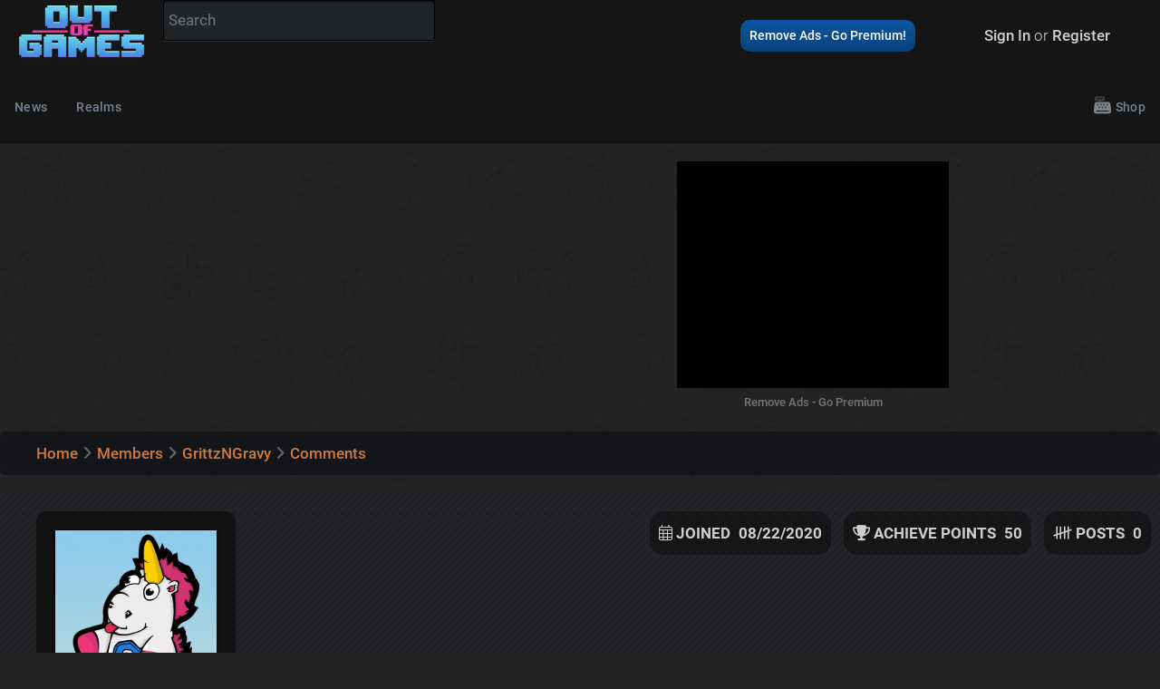

--- FILE ---
content_type: text/html; charset=utf-8
request_url: https://outof.games/members/grittzngravy/comments
body_size: 5755
content:







<!DOCTYPE html>
<html lang="en" class="sl-theme-dark">
    <head  prefix="og: http://ogp.me/ns#">
        <title>GrittzNGravy's Comments - Out of Games</title>
        
        <link rel="dns-prefetch" href="//youre.outof.games">
        <link rel="dns-prefetch" href="//almost.outof.games">
        <link rel="dns-prefetch" href="//fonts.googleapis.com" />
        <link rel="dns-prefetch" href="//fonts.gstatic.com" />
        <link rel="dns-prefetch" href="//ajax.googleapis.com" />
        <link rel="dns-prefetch" href="//apis.google.com" />
        <link rel="dns-prefetch" href="//google-analytics.com" />
        <link rel="dns-prefetch" href="//www.google-analytics.com" />
        <link rel="dns-prefetch" href="//ssl.google-analytics.com" />
        <link rel="dns-prefetch" href="//youtube.com" />
        <link rel="dns-prefetch" href="//nitropay.com" />
        <link rel="dns-prefetch" href="//s.nitropay.com" />

        <link href='/manifest.json' rel='manifest'>
        <meta content='#333333' name='theme-color'>
        
        <meta charset="utf-8"/>
        <meta http-equiv="X-UA-Compatible" content="IE=edge">
        <meta name="viewport" content="width=device-width, initial-scale=1">
        <meta name="robots" content="index,follow">

        
<meta name="description" content="See all of the comments GrittzNGravy has created on Out of Games."><meta property="og:description" content="See all of the comments GrittzNGravy has created on Out of Games."><meta property="og:site_name" content="Out of Games">

        
        <link rel="canonical" href="https://outof.games/members/grittzngravy/comments" />

        <link rel="shortcut icon" type="image/png" href="https://almost.outof.games/static/thefrostiest/images/hearthstation-mascot-favicon.png">

        <script type="text/javascript">
        
            let fluffy_user_logged_in = false;
            let fluffyUserApiKey = null;
        

        
        </script>

        


            <link rel="stylesheet" type="text/css" href="https://almost.outof.games/static/thefrostiest/fontawesome/css/all.min.css" />
            <link rel="stylesheet" type="text/css" href="https://almost.outof.games/static/thefrostiest/css/normalize.css" />
            <link rel="stylesheet" type="text/css" href="https://almost.outof.games/static/thefrostiest/css/select2.css" />
            <link rel="stylesheet" type="text/css" href="https://almost.outof.games/static/thefrostiest/css/navigation.css" />
            <link rel="stylesheet" type="text/css" href="https://almost.outof.games/static/thefrostiest/css/skins/navigation-skin-dark.css" />
            <link rel="stylesheet" type="text/css" href="https://almost.outof.games/static/thefrostiest/css/jquery.modal.css" />
            <link rel="stylesheet" type="text/css" href="https://almost.outof.games/static/thefrostiest/css/glide.core.css" />
            <link rel="stylesheet" type="text/css" href="https://almost.outof.games/static/thefrostiest/css/glide.theme.css" />
            <link rel="stylesheet" type="text/css" href="https://almost.outof.games/static/thefrostiest/magic/keyrune/css/keyrune.css" />
            <link rel="stylesheet" type="text/css" href="https://almost.outof.games/static/thefrostiest/magic/mana/css/mana.css" />
            <link rel="stylesheet" type="text/css" href="https://almost.outof.games/static/thefrostiest/libs/lightbox/css/lightbox.css" />
            <link rel="stylesheet" type="text/css" href="https://almost.outof.games/static/thefrostiest/ryzen3-inside.css" />
            <link rel="stylesheet" type="text/css" href="https://almost.outof.games/static/thefrostiest/dark2duo.css" />
        
            <script type="text/javascript" src="https://almost.outof.games/static/thefrostiest/js/jquery.js"></script>
            <script type="text/javascript" src="https://almost.outof.games/static/thefrostiest/js/popper.min.js"></script>
            <script type="text/javascript" src="https://almost.outof.games/static/thefrostiest/js/tippy.min.js"></script>
            <script type="text/javascript" src="https://almost.outof.games/static/thefrostiest/js/clipboard.min.js"></script>
            <script type="text/javascript" src="https://almost.outof.games/static/thefrostiest/js/select2.js"></script>
            <script type="text/javascript" src="https://almost.outof.games/static/thefrostiest/django_select2/django_select2.js"></script>
            <script type="text/javascript" src="https://almost.outof.games/static/thefrostiest/js/navigation.js"></script>
            <script type="text/javascript" src="https://almost.outof.games/static/thefrostiest/js/glide.js"></script>
            <script type="text/javascript" src="https://almost.outof.games/static/thefrostiest/js/jquery.modal.js"></script>
            <script type="text/javascript" src="https://almost.outof.games/static/thefrostiest/js/notify.js"></script>
            <script type="text/javascript" src="https://almost.outof.games/static/thefrostiest/js/core8r8m8.js"></script>
            <script type="text/javascript" src="https://almost.outof.games/static/thefrostiest/libs/lightbox/js/lightbox.js"></script>
            <script src="https://unpkg.com/htmx.org@1.9.11"></script>

            <link rel="stylesheet" href="https://cdn.jsdelivr.net/npm/@shoelace-style/shoelace@2.15.0/cdn/themes/dark.css" />
        

        
        

        

        
            <script data-cfasync="false">window.nitroAds=window.nitroAds||{createAd:function(){return new Promise(e=>{window.nitroAds.queue.push(["createAd",arguments,e])})},addUserToken:function(){window.nitroAds.queue.push(["addUserToken",arguments])},queue:[]};</script>
            <script data-cfasync="false" async src="https://s.nitropay.com/ads-1094.js"></script>
        

        
    </head>

    <!-- Google tag (gtag.js) -->
    <script async src="https://www.googletagmanager.com/gtag/js?id=G-0MGY5WYWDC"></script>
    <script>
        var gaUserType = "Anonymous";
        var gaPageViewParams = {
            'page_path': window.location.pathname + window.location.search + window.location.hash,
            'page_title': document.title
        };
        window.dataLayer = window.dataLayer || [];
        function gtag(){dataLayer.push(arguments);}
        gtag('js', new Date()); 

        

        gtag('set', 'user_properties', {
            user_type: gaUserType
        });

        

        

        

        gtag('config', 'G-0MGY5WYWDC', gaPageViewParams);
    </script>
    <body class="fluffysite fluffysite-game-community event-id-2   ">
        





<header class="site">
    <div class="profile-bar">
        <div class="header-wrap">
            <span class="profile-bar-section">
                <span class="profile-bar-logo desktop-only">
                    <a href="/" title="Out of Games Homepage">
                        <img aria-hidden="true" src="https://almost.outof.games/static/thefrostiest/images/oog-logo.png" alt="Out of Games Logo"/>
                    </a>
                </span>
                <span class="profile-bar-item desktop-only hide-if-no-realm-nav">
                    <a href="/news/" title="View the latest Gaming News">News</a>
                </span>
                <span class="profile-bar-item desktop-only hide-if-no-realm-nav">
                    <a href="/realms/" title="View all Realms">Realms</a>
                </span>
                <span class="profile-bar-item profile-bar-search">
                    <form id="ooc-json-search" data-json-search="/search/json/?query=" action="/search/" method="GET" autocomplete="off">
                        <input type="text" name="query" placeholder="Search"/>
                        <ul id="results"></ul>
                    </form>
                </span>
            </span>
            <span class="profile-bar-section profile-bar-section-right">
                
                    <span class="profile-bar-item profile-bar-item-premium-push">
                        <a class="get-premium" href="/premium" title="Support the site and remove ads - Get Out of Games Premium!">Remove Ads - Go Premium!</a>
                    </span>
                    <span class="profile-bar-item profile-bar-item-user">
                        <a href="/accounts/login/">Sign In</a>&nbsp;or&nbsp;<a href="/accounts/signup/">Register</a>
                    </span>
                
            </span>
        </div>
    </div>
    <!--<div class="header-above-nav">
        <ul class="header-wrap">
        <li class="logo"><a href="/" title="Out of Games"><img src="https://almost.outof.games/static/thefrostiest/images/oog-logo.png"/></a></li>
            <li class="social">
                <ul>
                    <li><a href="https://www.facebook.com/OutOfGames" title="Become a fan on Facebook"><i class="fab fa-facebook-f fa-2x"></i></a></li>
                    <li><a href="https://discord.gg/g2WUAxM" title="Join the Out of Games Discord"><i class="fab fa-discord fa-2x"></i></a></li>
                </ul>
            </li>
        </ul>
    </div>-->
    <!--<div style="background: rgba(0,0,0,0.9);padding:5px">We are still working to fix site issues. Please visit <a href="https://outof.games">Out of Games</a> for new Hearthstone expansion coverage while we roll out fixes.</div>-->
</header>
<div class="throwable-snowball">
    <div class="throwable-snowball-projectile"></div>
    <div id="snowball-explosion" class="throwable-snowball-explode"></div>
</div>





<nav id="navigation" class="navigation hidden"></nav>

<template id="default-navigation">
    <div class="nav-wrap">
        <div class="navigation-header">
            <div class="navigation-brand-text">
                <a href="/" title="Out of Games"><img alt="Out of Games Logo" aria-hidden="true" src="https://almost.outof.games/static/thefrostiest/images/oog-logo.png" width="86" height="40"/></a>
            </div>
            <div class="navigation-button-toggler">
                <i class="hamburger-icon"></i>
            </div>
        </div>
        <div class="navigation-body">
            <div class="navigation-body-header">
                <div class="navigation-brand-text">
                    <a href="/">OUT OF GAMES</a>
                </div>
                <span class="navigation-body-close-button">&#10005;</span>
            </div>
            <div class="navigation-body-section search-mobile">
                <form class="navigation-inline-form" action="/search/" method="GET" autocomplete="off">
                    <input type="text" name="query" class="navigation-input" placeholder="Search"/>
                    <input type="hidden" name="type" value="card"/>
                    <button type="submit" class="navigation-btn">
                        <i title="Search" class="fas fa-search"></i>
                    </button>
                </form>
            </div>
            <ul class="navigation-menu align-to-left">
                <li class="navigation-item">
                    <a class="navigation-link" href="/news/">News</a>
                </li>
                <li class="navigation-item">
                    <a class="navigation-link" href="/realms/">Realms</a>
                </li>
            </ul>
            <ul class="navigation-menu align-to-right">
                <!--<li class="navigation-item">
                    <a class="navigation-link snowpocalypse" href="/events/9-snowpocalypse-4/" title="Snowpocalypse 4">Snow 4</a>
                </li>-->
                <li class="navigation-item">
                    <a class="navigation-link" href="/shop/" title="Out of Games Site Shop"><i class="fad fa-cash-register"></i> Shop</a>
                </li>
            </ul>
            <ul class="navigation-menu navigation-profile-for-mobile">
                
                    <li class="navigation-item">
    <a rel="nofollow" class="navigation-link navigation-icon-item nav-sign-in" href="/accounts/login/?next=/members/grittzngravy/comments"><i class="fas fa-sign-in"></i> <span>Sign in</span></a>
</li>

                
            </ul>
        </div>
    </div>
</template>


        <section>
            
<section id="top-unit" class="content-wrap">
    <div class="vid-placement">
        
    
    <div id="ooc-video-np"></div>
    <script type="text/javascript">
    window['nitroAds'].createAd('ooc-video-np', {
      "format": "video-nc",
      "mediaQuery": "(min-width: 1000px)"
    });
    </script>
    

    </div>
    <div class="banner-placement">
        
<div class="sweet-wrapper sweet-wrapper-header-slot sweet-wrapper-header-slot-unit">
    <div id="ooc-header"></div>
</div>
<div class="sweet-wrapper sweet-wrapper-remove sweet-wrapper-full-grid sweet-wrapper-header-slot">
    <a class="sweet-remove" href="https://outof.games/premium" title="Get Out of Games Premium">Remove Ads - Go Premium</a>
</div>
<script type="text/javascript">

var header_spot_sizes = [["320", "50"], ["320", "100"]];

if (window.innerWidth >= 1530) {
  header_spot_sizes = [["728", "90"]];
}
else if (window.innerWidth >= 768) {
  header_spot_sizes = [["300", "250"]];
}

if (window.innerWidth >= 768) {
  window['nitroAds'].createAd('ooc-header', {
    "refreshLimit": 0,
    "refreshTime": 30,
    "renderVisibleOnly": true,
    "sizes": header_spot_sizes,
    "report": {
      "enabled": true,
      "wording": "Report Ad",
      "position": "bottom-right"
    }
  });
}
</script>

    </div>
</section>
        </section>

        <main class="base-main">
            <div class="inner-base-main">
                <section class="site-content content-wrap no-min-height base-margin-bottom"></section>

                



<section class="breadcrumbs content-wrap">
    <ol itemscope itemtype="https://schema.org/BreadcrumbList">
        <li itemprop="itemListElement" itemscope  itemtype="https://schema.org/ListItem">
            <a itemtype="https://schema.org/Thing" itemprop="item" href="/"><span itemprop="name">Home</span></a>
            <meta itemprop="position" content="1" />
        </li>
        
            <li itemprop="itemListElement" itemscope itemtype="https://schema.org/ListItem">
                <span class="breadcrumbs-arrow"><i class="fas fa-angle-right"></i></span><a itemtype="https://schema.org/Thing" itemprop="item" href="/members/"><span itemprop="name">Members</span></a>
                <meta itemprop="position" content="2" />
            </li>
        
            <li itemprop="itemListElement" itemscope itemtype="https://schema.org/ListItem">
                <span class="breadcrumbs-arrow"><i class="fas fa-angle-right"></i></span><a itemtype="https://schema.org/Thing" itemprop="item" href="/members/grittzngravy/"><span itemprop="name">GrittzNGravy</span></a>
                <meta itemprop="position" content="3" />
            </li>
        
            <li itemprop="itemListElement" itemscope itemtype="https://schema.org/ListItem">
                <span class="breadcrumbs-arrow"><i class="fas fa-angle-right"></i></span><a itemtype="https://schema.org/Thing" itemprop="item" href="/members/grittzngravy/comments"><span itemprop="name">Comments</span></a>
                <meta itemprop="position" content="4" />
            </li>
        
    </ol>
</section>


        
                <section class="site-content content-wrap ">
                    
                    <section class="main content-before">
                        
<div class="member-header member-header-bg-default member-header-bg-none" style="">
    <div class="member-avatar">
        <div class="avatar-image">
            





<span class="created-by-avatar">
    <span class="avatar-border ">
    <img class="lazyload" alt="GrittzNGravy's Avatar" src="https://almost.outof.games/static/thefrostiest/images/member/default-avatar.jpg" loading="lazy"/>
    </span>
    
    <span class="avatar-pin "></span>
    
</span>


        </div>
        <div class="username">
            <h1>GrittzNGravy</h1>
        </div>
        <div class="title">
            <span></span>
        </div>
    </div>

    <div class="profile-stats">
        <span class="stat joined">
            <span class="name"><i class="fal fa-calendar-alt"></i> Joined</span>
            <span class="value">08/22/2020</span>
        </span>
        <span class="stat achievement-points">
            <span class="name"><i class="fas fa-trophy"></i> Achieve Points</span>
            <span class="value">50</span>
        </span>
        <span class="stat posts">
            <span class="name"><i class="far fa-tally"></i> Posts</span>
            <span class="value">0</span>
        </span>
    </div>
</div>

<nav id="membernav" class="membernav navigation">
    <div class="content-wrap">
        <div class="navigation-header">
            <div class="navigation-brand-text">
                <a href="/members/grittzngravy/">GrittzNGravy</a>
            </div>
            <div class="navigation-button-toggler">
                <i class="hamburger-icon"></i>
            </div>
        </div>
        <div class="navigation-body">
            <div class="navigation-body-header">
                <div class="navigation-brand-text">
                    <a href="/members/grittzngravy/">GrittzNGravy's Profile</a>
                </div>
                <span class="navigation-body-close-button">&#10005;</span>
            </div>
            <ul class="navigation-menu align-to-left">
                <li class="navigation-item">
                    <a class="navigation-link" href="/members/grittzngravy/" title="GrittzNGravy's Profile">Profile</a>
                </li>
                
                <li class="navigation-item">
                    <a class="navigation-link" href="/members/grittzngravy/forum-posts" title="GrittzNGravy's Forum Posts">Forum Posts</a>
                </li>
                <li class="navigation-item">
                    <a class="navigation-link" href="/members/grittzngravy/comments" title="GrittzNGravy's Comments">Comments</a>
                </li>
                <li class="navigation-item">
                    <a class="navigation-link" href="/members/grittzngravy/threads" title="GrittzNGravy's Threads">Threads</a>
                </li>
                <li class="navigation-item">
                    <a class="navigation-link" href="/members/grittzngravy/achievements" title="GrittzNGravy's Achievements">Achieves</a>
                </li>
                <li class="navigation-item">
                    <a class="navigation-link" href="/members/grittzngravy/decks" title="GrittzNGravy's Hearthstone Decks"><i class="icon-game icon-game-hearthstone"></i> Decks</a>
                </li>
                <li class="navigation-item">
                    <a class="navigation-link" href="/members/grittzngravy/runeterra-decks" title="GrittzNGravy's Legends of Runeterra Decks"><i class="icon-game icon-game-runeterra"></i> Decks</a>
                </li>
                <li class="navigation-item">
                    <a class="navigation-link" href="/members/grittzngravy/mercenary-parties/" title="GrittzNGravy's Hearthstone Mercenary Parties"><i class="icon-game icon-game-mercenaries"></i> Parties</a>
                </li>
            </ul>
            <ul class="navigation-menu align-to-right">
                
                <li class="navigation-item">
                    <a class="navigation-link" href="/messages/create?to=grittzngravy" title="Send GrittzNGravy a Message"><i class="far fa-envelope"></i></a>
                </li>
            </ul>
        </div>
    </div>
</nav>

<script type="text/javascript">
var membernav = new Navigation(document.getElementById("membernav"));
</script>



                    </section>
                   
                    

<section class="main">

    



    <h1>GrittzNGravy's Comments</h1>

    <section class="comments wrapper-box">
        <ul class="pagination">


    <li class="disabled"><a><i class="fa-regular fa-chevron-left" aria-hidden="true"></i></a></li>







    
        <li class="active"><a>1</a></li>
    







    <li class="disabled"><a><i class="fa-regular fa-chevron-right" aria-hidden="true"></i></a></li>


</ul>
        
        <ul class="pagination">


    <li class="disabled"><a><i class="fa-regular fa-chevron-left" aria-hidden="true"></i></a></li>







    
        <li class="active"><a>1</a></li>
    







    <li class="disabled"><a><i class="fa-regular fa-chevron-right" aria-hidden="true"></i></a></li>


</ul>
    </section>
    





</section>


        
                    <section class="main content-after">
                        
                    </section>
                    
                </section>
            </div>
        </main>
    
        

<section class="sweet-wrap content-wrap">
    
</section>

<footer class="main">
    <div class="content-wrap footer-wrapper">
        <div class="footer-col brand-social">

            <img class="brand-logo" src="https://almost.outof.games/static/thefrostiest/images/oog-logo.png" loading="lazy" alt="Out of Games Logo" aria-hidden="true"/>
            <div class="brand-desc">Out of Games: Play Together, Thrive Together</div>
            <div>
                <a class="social-link" href="https://www.facebook.com/OutOfGames">
                    <img width="40" height="40" alt="Follow Out of Games on Facebook" src="https://almost.outof.games/static/thefrostiest/images/social-icons/facebook.svg"/>
                </a>
                <a class="social-link" href="https://www.instagram.com/neveroutofcards/">
                    <img width="40" height="40" alt="Follow Out of Games on Instagram" src="https://almost.outof.games/static/thefrostiest/images/social-icons/instagram.svg"/>
                </a>
                <a class="social-link" href="https://discord.gg/g2WUAxM">
                    <img width="40" height="40" alt="Join the Out of Games Discord" src="https://almost.outof.games/static/thefrostiest/images/social-icons/discord.svg"/>
                </a>
            </div>
            <div class="copyright">
                
                <div>© FrostyVoid Inc. 2019 - 2026<br/>
                    <a href="/privacy-policy">Privacy Policy</a> · <a href="/terms-and-conditions">Terms &amp; Conditions</a>
                    
                </div>
                <div>
                    <div id="consent-box" style="display:none">
                        <button onclick="window.__cmp('showModal');">
                          Update cookie preferences
                        </button>
                    </div>
                    <div><span data-ccpa-link="1"></span></div>
                    <div id="ncmp-consent-link"></div>
                </div>
            </div>

        </div>
        <div class="footer-col sitemap">
            <div class="sitemap-col">
                <h6>Community</h6>
                <ul>
                    <li><a href="/realms/">Realms</a></li>
                    <li><a href="/premium">Premium - Remove Ads</a></li>
                    <li><a rel="nofollow" href="/accounts/login/?next=/members/grittzngravy/comments"><span>Register / Login</span></a></li>
                </ul>
            </div>
            <div class="sitemap-col">
                <h6>Hearthstone</h6>
                <ul>
                    <li><a href="/realms/hearthstone/">Hearthstone Realm</a></li>
                    <li><a href="/realms/hearthstone/decks/?sort=-vote_score">Top Hearthstone Decks</a></li>
                    <li><a href="/realms/hearthstone/cards/">Card Database</a></li>
                    <li><a href="/realms/hearthstone/expansions/across-the-timeways" title="Across the Timeways Card Spoiler &amp; Expansion Guide">Across the Timeways</a></li>
                    <li><a href="/realms/hearthstone/expansions/the-lost-city-of-ungoro" title="The Lost City of Un'Goro Card Spoiler &amp; Expansion Guide">The Lost City of Un'Goro</a></li>
                    <li><a href="/realms/hearthstone/expansions/into-the-emerald-dream" title="Into the Emerald Dream Card Spoiler &amp; Expansion Guide">Into the Emerald Dream</a></li>
                </ul>
            </div>
            <div class="sitemap-col">
                <h6>Hearthstone Fun</h6>
                <ul>
                    <li><a href="/realms/hearthstone/card-pack-opener/">Pack Opener</a></li>
                    <li><a href="/realms/hearthstone/card-backs/">Card Back Gallery</a></li>
                    <li><a href="/realms/hearthstone/guides/">Guides</a></li>
                </ul>
            </div>
            <div class="sitemap-col">
                <h6>Palworld</h6>
                <ul>
                    <li><a href="/realms/palworld/">Palworld Realm</a></li>
                    <li><a href="/realms/palworld/guides/360-base-defense-tips-and-how-to-deal-with-raids-in-palworld/">How to Deal With Raids</a></li>
                    <li><a href="/realms/palworld/guides/368-list-of-passive-skills-in-palworld/">Passive Skills</a></li>
                    <li><a href="/realms/palworld/guides/359-base-building-tips-and-tricks-in-palworld/">Base Building Tips</a></li>
                </ul>
            </div>
        </div>
        <script>
          if (window["nitroAds"] && window["nitroAds"].loaded) {
            document.getElementById("consent-box").style.display = window["__cmp"]
              ? ""
              : "none";
          } else {
            document.addEventListener(
              "nitroAds.loaded",
              () =>
                (document.getElementById("consent-box").style.display = window["__cmp"]
                  ? ""
                  : "none")
            );
          }
        </script>
    </div>
</footer>

        
<script type="text/javascript">
window['nitroAds'].createAd('ooc-mobile-anchor', {
  "refreshLimit": 0,
  "refreshTime": 30,
  "renderVisibleOnly": true,
  "format": "anchor",
  "anchor": "bottom",
  "report": {
    "enabled": true,
    "wording": "Report Ad",
    "position": "bottom-right"
  },
  "mediaQuery": "(min-width: 320px) and (max-width: 767px)"
});
</script>


<script type="text/javascript">
  window['nitroAds'].createAd('ooc-desktop-anchor', {
    "refreshLimit": 0,
    "refreshTime": 30,
    "renderVisibleOnly": true,
    "format": "anchor",
    "anchor": "bottom",
    "anchorPersistClose": true,
    "report": {
      "enabled": true,
      "wording": "Report Ad",
      "position": "top-right"
    },
    "mediaQuery": "(min-width: 1025px), (min-width: 768px) and (max-width: 1024px)"
  });
  </script>





        

        <script defer src='https://static.cloudflareinsights.com/beacon.min.js' data-cf-beacon='{"token": "46486db321684a3c9e7183c22ed8a3a1"}'></script>

        
        <template id="user-nav">
            
                <li class="navigation-item">
    <a rel="nofollow" class="navigation-link navigation-icon-item nav-sign-in" href="/accounts/login/?next=/members/grittzngravy/comments"><i class="fas fa-sign-in"></i> <span>Sign in</span></a>
</li>

            
        </template>
        

    <script defer src="https://static.cloudflareinsights.com/beacon.min.js/vcd15cbe7772f49c399c6a5babf22c1241717689176015" integrity="sha512-ZpsOmlRQV6y907TI0dKBHq9Md29nnaEIPlkf84rnaERnq6zvWvPUqr2ft8M1aS28oN72PdrCzSjY4U6VaAw1EQ==" data-cf-beacon='{"version":"2024.11.0","token":"778347feb4724a6098f677d270a9bdf8","server_timing":{"name":{"cfCacheStatus":true,"cfEdge":true,"cfExtPri":true,"cfL4":true,"cfOrigin":true,"cfSpeedBrain":true},"location_startswith":null}}' crossorigin="anonymous"></script>
</body>
</html>


--- FILE ---
content_type: text/css
request_url: https://almost.outof.games/static/thefrostiest/ryzen3-inside.css
body_size: 50819
content:
/* Basics */
/* Blocks */
/* HR */
.member-header .avatar-border.avatar-border-earth {
  position: relative;
  display: block;
}
@media screen and (min-width: 500px) {
  .member-header .avatar-border.avatar-border-earth img {
    border-radius: 10px;
  }
  .member-header .avatar-border.avatar-border-earth::after {
    content: "";
    display: block;
    height: 210px;
    width: 210px;
    position: absolute;
    background: url(images/profile/avatar-borders/earth.png);
    background-size: 210px;
    top: -15px;
    left: 50%;
    transform: translate(-50%);
  }
}
.member-header .avatar-border.avatar-border-fire {
  position: relative;
  display: block;
}
@media screen and (min-width: 500px) {
  .member-header .avatar-border.avatar-border-fire img {
    border-radius: 10px;
  }
  .member-header .avatar-border.avatar-border-fire::after {
    content: "";
    display: block;
    height: 210px;
    width: 210px;
    position: absolute;
    background: url(images/profile/avatar-borders/fire.png);
    background-size: 210px;
    top: -15px;
    left: 50%;
    transform: translate(-50%);
  }
}
.member-header .avatar-border.avatar-border-ice {
  position: relative;
  display: block;
}
@media screen and (min-width: 500px) {
  .member-header .avatar-border.avatar-border-ice img {
    border-radius: 10px;
  }
  .member-header .avatar-border.avatar-border-ice::after {
    content: "";
    display: block;
    height: 210px;
    width: 210px;
    position: absolute;
    background: url(images/profile/avatar-borders/ice.png);
    background-size: 210px;
    top: -15px;
    left: 50%;
    transform: translate(-50%);
  }
}
.member-header .avatar-border.avatar-border-rune {
  position: relative;
  display: block;
}
@media screen and (min-width: 500px) {
  .member-header .avatar-border.avatar-border-rune img {
    border-radius: 10px;
  }
  .member-header .avatar-border.avatar-border-rune::after {
    content: "";
    display: block;
    height: 210px;
    width: 210px;
    position: absolute;
    background: url(images/profile/avatar-borders/rune.png);
    background-size: 210px;
    top: -15px;
    left: 50%;
    transform: translate(-50%);
  }
}
.member-header .avatar-border.avatar-border-water {
  position: relative;
  display: block;
}
@media screen and (min-width: 500px) {
  .member-header .avatar-border.avatar-border-water img {
    border-radius: 10px;
  }
  .member-header .avatar-border.avatar-border-water::after {
    content: "";
    display: block;
    height: 210px;
    width: 210px;
    position: absolute;
    background: url(images/profile/avatar-borders/water.png);
    background-size: 210px;
    top: -15px;
    left: 50%;
    transform: translate(-50%);
  }
}
.member-header .avatar-border.avatar-border-golden {
  position: relative;
  display: block;
}
@media screen and (min-width: 500px) {
  .member-header .avatar-border.avatar-border-golden img {
    border-radius: 10px;
  }
  .member-header .avatar-border.avatar-border-golden::after {
    content: "";
    display: block;
    height: 210px;
    width: 210px;
    position: absolute;
    background: url(images/profile/avatar-borders/golden.png);
    background-size: 210px;
    top: -15px;
    left: 50%;
    transform: translate(-50%);
  }
}
.member-header .avatar-border.avatar-border-metal {
  position: relative;
  display: block;
}
@media screen and (min-width: 500px) {
  .member-header .avatar-border.avatar-border-metal img {
    border-radius: 10px;
  }
  .member-header .avatar-border.avatar-border-metal::after {
    content: "";
    display: block;
    height: 210px;
    width: 210px;
    position: absolute;
    background: url(images/profile/avatar-borders/metal.png);
    background-size: 210px;
    top: -15px;
    left: 50%;
    transform: translate(-50%);
  }
}
.member-header .avatar-border.avatar-border-rock {
  position: relative;
  display: block;
}
@media screen and (min-width: 500px) {
  .member-header .avatar-border.avatar-border-rock img {
    border-radius: 10px;
  }
  .member-header .avatar-border.avatar-border-rock::after {
    content: "";
    display: block;
    height: 210px;
    width: 210px;
    position: absolute;
    background: url(images/profile/avatar-borders/rock.png);
    background-size: 210px;
    top: -15px;
    left: 50%;
    transform: translate(-50%);
  }
}
.member-header .avatar-border.avatar-border-wooden {
  position: relative;
  display: block;
}
@media screen and (min-width: 500px) {
  .member-header .avatar-border.avatar-border-wooden img {
    border-radius: 10px;
  }
  .member-header .avatar-border.avatar-border-wooden::after {
    content: "";
    display: block;
    height: 210px;
    width: 210px;
    position: absolute;
    background: url(images/profile/avatar-borders/wooden.png);
    background-size: 210px;
    top: -15px;
    left: 50%;
    transform: translate(-50%);
  }
}
.member-header .avatar-border.avatar-border-quantum-rim-red {
  position: relative;
  display: block;
}
@media screen and (min-width: 500px) {
  .member-header .avatar-border.avatar-border-quantum-rim-red img {
    border-radius: 10px;
  }
  .member-header .avatar-border.avatar-border-quantum-rim-red::after {
    content: "";
    display: block;
    height: 250px;
    width: 240px;
    position: absolute;
    background: url(images/profile/avatar-borders/quantum-rim-red.png);
    background-size: 250px;
    top: -65px;
    left: 50%;
    transform: translate(-50%);
  }
  .member-header .avatar-border.avatar-border-quantum-rim-red > img {
    border-radius: 50%;
    width: 150px;
    height: 150px !important;
  }
}
.member-header .avatar-border.avatar-border-quantum-rim-pink {
  position: relative;
  display: block;
}
@media screen and (min-width: 500px) {
  .member-header .avatar-border.avatar-border-quantum-rim-pink img {
    border-radius: 10px;
  }
  .member-header .avatar-border.avatar-border-quantum-rim-pink::after {
    content: "";
    display: block;
    height: 250px;
    width: 240px;
    position: absolute;
    background: url(images/profile/avatar-borders/quantum-rim-pink.png);
    background-size: 250px;
    top: -65px;
    left: 50%;
    transform: translate(-50%);
  }
  .member-header .avatar-border.avatar-border-quantum-rim-pink > img {
    border-radius: 50%;
    width: 150px;
    height: 150px !important;
  }
}
.member-header .avatar-border.avatar-border-quantum-rim-orange {
  position: relative;
  display: block;
}
@media screen and (min-width: 500px) {
  .member-header .avatar-border.avatar-border-quantum-rim-orange img {
    border-radius: 10px;
  }
  .member-header .avatar-border.avatar-border-quantum-rim-orange::after {
    content: "";
    display: block;
    height: 250px;
    width: 240px;
    position: absolute;
    background: url(images/profile/avatar-borders/quantum-rim-orange.png);
    background-size: 250px;
    top: -65px;
    left: 50%;
    transform: translate(-50%);
  }
  .member-header .avatar-border.avatar-border-quantum-rim-orange > img {
    border-radius: 50%;
    width: 150px;
    height: 150px !important;
  }
}
.member-header .avatar-border.avatar-border-quantum-rim-purple {
  position: relative;
  display: block;
}
@media screen and (min-width: 500px) {
  .member-header .avatar-border.avatar-border-quantum-rim-purple img {
    border-radius: 10px;
  }
  .member-header .avatar-border.avatar-border-quantum-rim-purple::after {
    content: "";
    display: block;
    height: 250px;
    width: 240px;
    position: absolute;
    background: url(images/profile/avatar-borders/quantum-rim-purple.png);
    background-size: 250px;
    top: -65px;
    left: 50%;
    transform: translate(-50%);
  }
  .member-header .avatar-border.avatar-border-quantum-rim-purple > img {
    border-radius: 50%;
    width: 150px;
    height: 150px !important;
  }
}
.member-header .avatar-border.avatar-border-quantum-rim-yellow {
  position: relative;
  display: block;
}
@media screen and (min-width: 500px) {
  .member-header .avatar-border.avatar-border-quantum-rim-yellow img {
    border-radius: 10px;
  }
  .member-header .avatar-border.avatar-border-quantum-rim-yellow::after {
    content: "";
    display: block;
    height: 250px;
    width: 240px;
    position: absolute;
    background: url(images/profile/avatar-borders/quantum-rim-yellow.png);
    background-size: 250px;
    top: -65px;
    left: 50%;
    transform: translate(-50%);
  }
  .member-header .avatar-border.avatar-border-quantum-rim-yellow > img {
    border-radius: 50%;
    width: 150px;
    height: 150px !important;
  }
}
.member-header .avatar-border.avatar-border-quantum-rim-blue {
  position: relative;
  display: block;
}
@media screen and (min-width: 500px) {
  .member-header .avatar-border.avatar-border-quantum-rim-blue img {
    border-radius: 10px;
  }
  .member-header .avatar-border.avatar-border-quantum-rim-blue::after {
    content: "";
    display: block;
    height: 250px;
    width: 240px;
    position: absolute;
    background: url(images/profile/avatar-borders/quantum-rim-blue.png);
    background-size: 250px;
    top: -65px;
    left: 50%;
    transform: translate(-50%);
  }
  .member-header .avatar-border.avatar-border-quantum-rim-blue > img {
    border-radius: 50%;
    width: 150px;
    height: 150px !important;
  }
}
.member-header .avatar-border.avatar-border-quantum-rim-green {
  position: relative;
  display: block;
}
@media screen and (min-width: 500px) {
  .member-header .avatar-border.avatar-border-quantum-rim-green img {
    border-radius: 10px;
  }
  .member-header .avatar-border.avatar-border-quantum-rim-green::after {
    content: "";
    display: block;
    height: 250px;
    width: 240px;
    position: absolute;
    background: url(images/profile/avatar-borders/quantum-rim-green.png);
    background-size: 250px;
    top: -65px;
    left: 50%;
    transform: translate(-50%);
  }
  .member-header .avatar-border.avatar-border-quantum-rim-green > img {
    border-radius: 50%;
    width: 150px;
    height: 150px !important;
  }
}
.member-header .avatar-border.avatar-border-quantum-rim-dark-blue {
  position: relative;
  display: block;
}
@media screen and (min-width: 500px) {
  .member-header .avatar-border.avatar-border-quantum-rim-dark-blue img {
    border-radius: 10px;
  }
  .member-header .avatar-border.avatar-border-quantum-rim-dark-blue::after {
    content: "";
    display: block;
    height: 250px;
    width: 240px;
    position: absolute;
    background: url(images/profile/avatar-borders/quantum-rim-dark-blue.png);
    background-size: 250px;
    top: -65px;
    left: 50%;
    transform: translate(-50%);
  }
  .member-header .avatar-border.avatar-border-quantum-rim-dark-blue > img {
    border-radius: 50%;
    width: 150px;
    height: 150px !important;
  }
}
.member-header .avatar-border.avatar-border-golden-ruby {
  position: relative;
  display: block;
}
@media screen and (min-width: 500px) {
  .member-header .avatar-border.avatar-border-golden-ruby img {
    border-radius: 10px;
  }
  .member-header .avatar-border.avatar-border-golden-ruby::after {
    content: "";
    display: block;
    height: 250px;
    width: 240px;
    position: absolute;
    background: url(images/profile/avatar-borders/golden-ruby.png);
    background-size: 250px;
    top: -90px;
    left: 50%;
    transform: translate(-50%);
  }
}
.member-header .avatar-border.avatar-border-feeling-silvery-blue {
  position: relative;
  display: block;
}
@media screen and (min-width: 500px) {
  .member-header .avatar-border.avatar-border-feeling-silvery-blue img {
    border-radius: 10px;
  }
  .member-header .avatar-border.avatar-border-feeling-silvery-blue::after {
    content: "";
    display: block;
    height: 250px;
    width: 240px;
    position: absolute;
    background: url(images/profile/avatar-borders/feeling-silvery-blue.png);
    background-size: 250px;
    top: -90px;
    left: 50%;
    transform: translate(-50%);
  }
}
.member-header .avatar-border.avatar-border-golden-jade {
  position: relative;
  display: block;
}
@media screen and (min-width: 500px) {
  .member-header .avatar-border.avatar-border-golden-jade img {
    border-radius: 10px;
  }
  .member-header .avatar-border.avatar-border-golden-jade::after {
    content: "";
    display: block;
    height: 250px;
    width: 240px;
    position: absolute;
    background: url(images/profile/avatar-borders/golden-jade.png);
    background-size: 250px;
    top: -90px;
    left: 50%;
    transform: translate(-50%);
  }
}
.member-header .avatar-border.avatar-border-golden-azure {
  position: relative;
  display: block;
}
@media screen and (min-width: 500px) {
  .member-header .avatar-border.avatar-border-golden-azure img {
    border-radius: 10px;
  }
  .member-header .avatar-border.avatar-border-golden-azure::after {
    content: "";
    display: block;
    height: 250px;
    width: 240px;
    position: absolute;
    background: url(images/profile/avatar-borders/golden-azure.png);
    background-size: 250px;
    top: -90px;
    left: 50%;
    transform: translate(-50%);
  }
}
.member-header .avatar-border.avatar-border-golden-azure::after {
  top: -84px;
}
.member-header .avatar-border.avatar-border-golden-jade::after {
  top: -84px;
}
.member-header .avatar-border.avatar-border-feeling-silvery-blue::after {
  top: -87px;
}
.member-header .avatar-border.avatar-border-all-lit-up {
  position: relative;
  display: block;
}
@media screen and (min-width: 500px) {
  .member-header .avatar-border.avatar-border-all-lit-up img {
    border-radius: 10px;
  }
  .member-header .avatar-border.avatar-border-all-lit-up::after {
    content: "";
    display: block;
    height: 250px;
    width: 240px;
    position: absolute;
    background: url(images/profile/avatar-borders/all-lit-up.png);
    background-size: 250px;
    top: -44px;
    left: 50%;
    transform: translate(-50%);
  }
  .member-header .avatar-border.avatar-border-all-lit-up > img {
    border-radius: 50%;
    width: 150px;
    height: 150px !important;
  }
}

.forum-posts li.comment .userbit .avatar-border.avatar-border-earth {
  position: relative;
  display: block;
  margin: 15px auto;
}
@media screen and (min-width: 949px) {
  .forum-posts li.comment .userbit .avatar-border.avatar-border-earth::after {
    content: "";
    display: block;
    height: 190px;
    width: 190px;
    position: absolute;
    background: url(images/profile/avatar-borders/earth.png);
    background-size: 190px;
    top: -15px;
    left: 50%;
    transform: translate(-50%);
  }
}
.forum-posts li.comment .userbit .avatar-border.avatar-border-fire {
  position: relative;
  display: block;
  margin: 15px auto;
}
@media screen and (min-width: 949px) {
  .forum-posts li.comment .userbit .avatar-border.avatar-border-fire::after {
    content: "";
    display: block;
    height: 190px;
    width: 190px;
    position: absolute;
    background: url(images/profile/avatar-borders/fire.png);
    background-size: 190px;
    top: -15px;
    left: 50%;
    transform: translate(-50%);
  }
}
.forum-posts li.comment .userbit .avatar-border.avatar-border-ice {
  position: relative;
  display: block;
  margin: 15px auto;
}
@media screen and (min-width: 949px) {
  .forum-posts li.comment .userbit .avatar-border.avatar-border-ice::after {
    content: "";
    display: block;
    height: 190px;
    width: 190px;
    position: absolute;
    background: url(images/profile/avatar-borders/ice.png);
    background-size: 190px;
    top: -15px;
    left: 50%;
    transform: translate(-50%);
  }
}
.forum-posts li.comment .userbit .avatar-border.avatar-border-rune {
  position: relative;
  display: block;
  margin: 15px auto;
}
@media screen and (min-width: 949px) {
  .forum-posts li.comment .userbit .avatar-border.avatar-border-rune::after {
    content: "";
    display: block;
    height: 190px;
    width: 190px;
    position: absolute;
    background: url(images/profile/avatar-borders/rune.png);
    background-size: 190px;
    top: -15px;
    left: 50%;
    transform: translate(-50%);
  }
}
.forum-posts li.comment .userbit .avatar-border.avatar-border-water {
  position: relative;
  display: block;
  margin: 15px auto;
}
@media screen and (min-width: 949px) {
  .forum-posts li.comment .userbit .avatar-border.avatar-border-water::after {
    content: "";
    display: block;
    height: 190px;
    width: 190px;
    position: absolute;
    background: url(images/profile/avatar-borders/water.png);
    background-size: 190px;
    top: -15px;
    left: 50%;
    transform: translate(-50%);
  }
}
.forum-posts li.comment .userbit .avatar-border.avatar-border-golden {
  position: relative;
  display: block;
  margin: 15px auto;
}
@media screen and (min-width: 949px) {
  .forum-posts li.comment .userbit .avatar-border.avatar-border-golden::after {
    content: "";
    display: block;
    height: 190px;
    width: 190px;
    position: absolute;
    background: url(images/profile/avatar-borders/golden.png);
    background-size: 190px;
    top: -15px;
    left: 50%;
    transform: translate(-50%);
  }
}
.forum-posts li.comment .userbit .avatar-border.avatar-border-metal {
  position: relative;
  display: block;
  margin: 15px auto;
}
@media screen and (min-width: 949px) {
  .forum-posts li.comment .userbit .avatar-border.avatar-border-metal::after {
    content: "";
    display: block;
    height: 190px;
    width: 190px;
    position: absolute;
    background: url(images/profile/avatar-borders/metal.png);
    background-size: 190px;
    top: -15px;
    left: 50%;
    transform: translate(-50%);
  }
}
.forum-posts li.comment .userbit .avatar-border.avatar-border-rock {
  position: relative;
  display: block;
  margin: 15px auto;
}
@media screen and (min-width: 949px) {
  .forum-posts li.comment .userbit .avatar-border.avatar-border-rock::after {
    content: "";
    display: block;
    height: 190px;
    width: 190px;
    position: absolute;
    background: url(images/profile/avatar-borders/rock.png);
    background-size: 190px;
    top: -15px;
    left: 50%;
    transform: translate(-50%);
  }
}
.forum-posts li.comment .userbit .avatar-border.avatar-border-wooden {
  position: relative;
  display: block;
  margin: 15px auto;
}
@media screen and (min-width: 949px) {
  .forum-posts li.comment .userbit .avatar-border.avatar-border-wooden::after {
    content: "";
    display: block;
    height: 190px;
    width: 190px;
    position: absolute;
    background: url(images/profile/avatar-borders/wooden.png);
    background-size: 190px;
    top: -15px;
    left: 50%;
    transform: translate(-50%);
  }
}
.forum-posts li.comment .userbit .avatar-border.avatar-border-quantum-rim-red {
  position: relative;
  display: block;
  margin: 15px auto;
}
@media screen and (min-width: 949px) {
  .forum-posts li.comment .userbit .avatar-border.avatar-border-quantum-rim-red::after {
    content: "";
    display: block;
    height: 225px;
    width: 225px;
    position: absolute;
    background: url(images/profile/avatar-borders/quantum-rim-red.png);
    background-size: 225px;
    top: -65px;
    left: 50%;
    transform: translate(-50%);
  }
  .forum-posts li.comment .userbit .avatar-border.avatar-border-quantum-rim-red > img {
    border-radius: 50%;
    width: 135px;
    height: 135px;
  }
}
.forum-posts li.comment .userbit .avatar-border.avatar-border-quantum-rim-pink {
  position: relative;
  display: block;
  margin: 15px auto;
}
@media screen and (min-width: 949px) {
  .forum-posts li.comment .userbit .avatar-border.avatar-border-quantum-rim-pink::after {
    content: "";
    display: block;
    height: 225px;
    width: 225px;
    position: absolute;
    background: url(images/profile/avatar-borders/quantum-rim-pink.png);
    background-size: 225px;
    top: -65px;
    left: 50%;
    transform: translate(-50%);
  }
  .forum-posts li.comment .userbit .avatar-border.avatar-border-quantum-rim-pink > img {
    border-radius: 50%;
    width: 135px;
    height: 135px;
  }
}
.forum-posts li.comment .userbit .avatar-border.avatar-border-quantum-rim-orange {
  position: relative;
  display: block;
  margin: 15px auto;
}
@media screen and (min-width: 949px) {
  .forum-posts li.comment .userbit .avatar-border.avatar-border-quantum-rim-orange::after {
    content: "";
    display: block;
    height: 225px;
    width: 225px;
    position: absolute;
    background: url(images/profile/avatar-borders/quantum-rim-orange.png);
    background-size: 225px;
    top: -65px;
    left: 50%;
    transform: translate(-50%);
  }
  .forum-posts li.comment .userbit .avatar-border.avatar-border-quantum-rim-orange > img {
    border-radius: 50%;
    width: 135px;
    height: 135px;
  }
}
.forum-posts li.comment .userbit .avatar-border.avatar-border-quantum-rim-purple {
  position: relative;
  display: block;
  margin: 15px auto;
}
@media screen and (min-width: 949px) {
  .forum-posts li.comment .userbit .avatar-border.avatar-border-quantum-rim-purple::after {
    content: "";
    display: block;
    height: 225px;
    width: 225px;
    position: absolute;
    background: url(images/profile/avatar-borders/quantum-rim-purple.png);
    background-size: 225px;
    top: -65px;
    left: 50%;
    transform: translate(-50%);
  }
  .forum-posts li.comment .userbit .avatar-border.avatar-border-quantum-rim-purple > img {
    border-radius: 50%;
    width: 135px;
    height: 135px;
  }
}
.forum-posts li.comment .userbit .avatar-border.avatar-border-quantum-rim-yellow {
  position: relative;
  display: block;
  margin: 15px auto;
}
@media screen and (min-width: 949px) {
  .forum-posts li.comment .userbit .avatar-border.avatar-border-quantum-rim-yellow::after {
    content: "";
    display: block;
    height: 225px;
    width: 225px;
    position: absolute;
    background: url(images/profile/avatar-borders/quantum-rim-yellow.png);
    background-size: 225px;
    top: -65px;
    left: 50%;
    transform: translate(-50%);
  }
  .forum-posts li.comment .userbit .avatar-border.avatar-border-quantum-rim-yellow > img {
    border-radius: 50%;
    width: 135px;
    height: 135px;
  }
}
.forum-posts li.comment .userbit .avatar-border.avatar-border-quantum-rim-blue {
  position: relative;
  display: block;
  margin: 15px auto;
}
@media screen and (min-width: 949px) {
  .forum-posts li.comment .userbit .avatar-border.avatar-border-quantum-rim-blue::after {
    content: "";
    display: block;
    height: 225px;
    width: 225px;
    position: absolute;
    background: url(images/profile/avatar-borders/quantum-rim-blue.png);
    background-size: 225px;
    top: -65px;
    left: 50%;
    transform: translate(-50%);
  }
  .forum-posts li.comment .userbit .avatar-border.avatar-border-quantum-rim-blue > img {
    border-radius: 50%;
    width: 135px;
    height: 135px;
  }
}
.forum-posts li.comment .userbit .avatar-border.avatar-border-quantum-rim-green {
  position: relative;
  display: block;
  margin: 15px auto;
}
@media screen and (min-width: 949px) {
  .forum-posts li.comment .userbit .avatar-border.avatar-border-quantum-rim-green::after {
    content: "";
    display: block;
    height: 225px;
    width: 225px;
    position: absolute;
    background: url(images/profile/avatar-borders/quantum-rim-green.png);
    background-size: 225px;
    top: -65px;
    left: 50%;
    transform: translate(-50%);
  }
  .forum-posts li.comment .userbit .avatar-border.avatar-border-quantum-rim-green > img {
    border-radius: 50%;
    width: 135px;
    height: 135px;
  }
}
.forum-posts li.comment .userbit .avatar-border.avatar-border-quantum-rim-dark-blue {
  position: relative;
  display: block;
  margin: 15px auto;
}
@media screen and (min-width: 949px) {
  .forum-posts li.comment .userbit .avatar-border.avatar-border-quantum-rim-dark-blue::after {
    content: "";
    display: block;
    height: 225px;
    width: 225px;
    position: absolute;
    background: url(images/profile/avatar-borders/quantum-rim-dark-blue.png);
    background-size: 225px;
    top: -65px;
    left: 50%;
    transform: translate(-50%);
  }
  .forum-posts li.comment .userbit .avatar-border.avatar-border-quantum-rim-dark-blue > img {
    border-radius: 50%;
    width: 135px;
    height: 135px;
  }
}
.forum-posts li.comment .userbit .avatar-border.avatar-border-golden-ruby {
  position: relative;
  display: block;
  margin: 15px auto;
}
@media screen and (min-width: 949px) {
  .forum-posts li.comment .userbit .avatar-border.avatar-border-golden-ruby::after {
    content: "";
    display: block;
    height: 225px;
    width: 225px;
    position: absolute;
    background: url(images/profile/avatar-borders/golden-ruby.png);
    background-size: 225px;
    top: -65px;
    left: 50%;
    transform: translate(-50%);
  }
}
.forum-posts li.comment .userbit .avatar-border.avatar-border-feeling-silvery-blue {
  position: relative;
  display: block;
  margin: 15px auto;
}
@media screen and (min-width: 949px) {
  .forum-posts li.comment .userbit .avatar-border.avatar-border-feeling-silvery-blue::after {
    content: "";
    display: block;
    height: 225px;
    width: 225px;
    position: absolute;
    background: url(images/profile/avatar-borders/feeling-silvery-blue.png);
    background-size: 225px;
    top: -65px;
    left: 50%;
    transform: translate(-50%);
  }
}
.forum-posts li.comment .userbit .avatar-border.avatar-border-golden-jade {
  position: relative;
  display: block;
  margin: 15px auto;
}
@media screen and (min-width: 949px) {
  .forum-posts li.comment .userbit .avatar-border.avatar-border-golden-jade::after {
    content: "";
    display: block;
    height: 225px;
    width: 225px;
    position: absolute;
    background: url(images/profile/avatar-borders/golden-jade.png);
    background-size: 225px;
    top: -65px;
    left: 50%;
    transform: translate(-50%);
  }
}
.forum-posts li.comment .userbit .avatar-border.avatar-border-golden-azure {
  position: relative;
  display: block;
  margin: 15px auto;
}
@media screen and (min-width: 949px) {
  .forum-posts li.comment .userbit .avatar-border.avatar-border-golden-azure::after {
    content: "";
    display: block;
    height: 225px;
    width: 225px;
    position: absolute;
    background: url(images/profile/avatar-borders/golden-azure.png);
    background-size: 225px;
    top: -65px;
    left: 50%;
    transform: translate(-50%);
  }
}
.forum-posts li.comment .userbit .avatar-border.avatar-border-golden-azure::after {
  top: -80px;
}
.forum-posts li.comment .userbit .avatar-border.avatar-border-golden-azure > img {
  width: 120px;
  height: 120px;
}
.forum-posts li.comment .userbit .avatar-border.avatar-border-golden-jade::after {
  top: -92px;
  height: 260px;
  width: 260px;
  background-size: 260px;
}
.forum-posts li.comment .userbit .avatar-border.avatar-border-feeling-silvery-blue::after {
  top: -81px;
  height: 230px;
  width: 230px;
  background-size: 238px;
}
.forum-posts li.comment .userbit .avatar-border.avatar-border-all-lit-up {
  position: relative;
  display: block;
  margin: 15px auto;
}
@media screen and (min-width: 949px) {
  .forum-posts li.comment .userbit .avatar-border.avatar-border-all-lit-up::after {
    content: "";
    display: block;
    height: 225px;
    width: 225px;
    position: absolute;
    background: url(images/profile/avatar-borders/all-lit-up.png);
    background-size: 225px;
    top: -38px;
    left: 50%;
    transform: translate(-50%);
  }
  .forum-posts li.comment .userbit .avatar-border.avatar-border-all-lit-up > img {
    border-radius: 50%;
  }
}

/* roboto-300 - latin-ext_latin */
@font-face {
  font-family: "Roboto";
  font-style: normal;
  font-weight: 300;
  font-display: swap;
  src: local(""), url("fonts/roboto-v29-latin-ext_latin-300.woff2") format("woff2"), url("fonts/roboto-v29-latin-ext_latin-300.woff") format("woff"); /* Chrome 6+, Firefox 3.6+, IE 9+, Safari 5.1+ */
}
/* roboto-regular - latin-ext_latin */
@font-face {
  font-family: "Roboto";
  font-style: normal;
  font-weight: 400;
  font-display: swap;
  src: local(""), url("fonts/roboto-v29-latin-ext_latin-regular.woff2") format("woff2"), url("fonts/roboto-v29-latin-ext_latin-regular.woff") format("woff"); /* Chrome 6+, Firefox 3.6+, IE 9+, Safari 5.1+ */
}
/* roboto-500 - latin-ext_latin */
@font-face {
  font-family: "Roboto";
  font-style: normal;
  font-weight: 500;
  font-display: swap;
  src: local(""), url("fonts/roboto-v29-latin-ext_latin-500.woff2") format("woff2"), url("fonts/roboto-v29-latin-ext_latin-500.woff") format("woff"); /* Chrome 6+, Firefox 3.6+, IE 9+, Safari 5.1+ */
}
/* roboto-700 - latin-ext_latin */
@font-face {
  font-family: "Roboto";
  font-style: normal;
  font-weight: 700;
  font-display: swap;
  src: local(""), url("fonts/roboto-v29-latin-ext_latin-700.woff2") format("woff2"), url("fonts/roboto-v29-latin-ext_latin-700.woff") format("woff"); /* Chrome 6+, Firefox 3.6+, IE 9+, Safari 5.1+ */
}
/* roboto-900 - latin-ext_latin */
@font-face {
  font-family: "Roboto";
  font-style: normal;
  font-weight: 900;
  font-display: swap;
  src: local(""), url("fonts/roboto-v29-latin-ext_latin-900.woff2") format("woff2"), url("fonts/roboto-v29-latin-ext_latin-900.woff") format("woff"); /* Chrome 6+, Firefox 3.6+, IE 9+, Safari 5.1+ */
}
/* roboto-condensed-300 - latin-ext_latin */
@font-face {
  font-family: "Roboto Condensed";
  font-style: normal;
  font-weight: 300;
  font-display: swap;
  src: local(""), url("fonts/roboto-condensed-v19-latin-ext_latin-300.woff2") format("woff2"), url("fonts/roboto-condensed-v19-latin-ext_latin-300.woff") format("woff"); /* Chrome 6+, Firefox 3.6+, IE 9+, Safari 5.1+ */
}
/* roboto-condensed-regular - latin-ext_latin */
@font-face {
  font-family: "Roboto Condensed";
  font-style: normal;
  font-weight: 400;
  font-display: swap;
  src: local(""), url("fonts/roboto-condensed-v19-latin-ext_latin-regular.woff2") format("woff2"), url("fonts/roboto-condensed-v19-latin-ext_latin-regular.woff") format("woff"); /* Chrome 6+, Firefox 3.6+, IE 9+, Safari 5.1+ */
}
/* roboto-condensed-700 - latin-ext_latin */
@font-face {
  font-family: "Roboto Condensed";
  font-style: normal;
  font-weight: 700;
  font-display: swap;
  src: local(""), url("fonts/roboto-condensed-v19-latin-ext_latin-700.woff2") format("woff2"), url("fonts/roboto-condensed-v19-latin-ext_latin-700.woff") format("woff"); /* Chrome 6+, Firefox 3.6+, IE 9+, Safari 5.1+ */
}
/* noto-sans-regular - latin-ext_latin */
@font-face {
  font-family: "Noto Sans";
  font-style: normal;
  font-weight: 400;
  font-display: swap;
  src: local(""), url("fonts/noto-sans-v21-latin-ext_latin-regular.woff2") format("woff2"), url("fonts/noto-sans-v21-latin-ext_latin-regular.woff") format("woff"); /* Chrome 6+, Firefox 3.6+, IE 9+, Safari 5.1+ */
}
/* noto-sans-700 - latin-ext_latin */
@font-face {
  font-family: "Noto Sans";
  font-style: normal;
  font-weight: 700;
  font-display: swap;
  src: local(""), url("fonts/noto-sans-v21-latin-ext_latin-700.woff2") format("woff2"), url("fonts/noto-sans-v21-latin-ext_latin-700.woff") format("woff"); /* Chrome 6+, Firefox 3.6+, IE 9+, Safari 5.1+ */
}
h6 {
  font-size: 19px;
}

h5 {
  font-size: 21px;
}

h4 {
  font-size: 23px;
}

h3 {
  font-size: 25px;
}

h2 {
  font-size: 27px;
}

h1 {
  font-size: 29px;
}

li.logo img {
  height: 100px;
}

h6, h5, h4, h3, h2, h1 {
  margin-top: 0;
  margin-bottom: 15px;
  font-family: "Roboto Condensed", Arial, Helvetica, sans-serif;
  font-weight: 400;
}
h6, h6 a, h6 a:visited, h5, h5 a, h5 a:visited, h4, h4 a, h4 a:visited, h3, h3 a, h3 a:visited, h2, h2 a, h2 a:visited, h1, h1 a, h1 a:visited {
  color: var(--heading-color);
  text-decoration: none;
  font-weight: 400;
}

.block header h1, .block header h2, .block header h3, .block header h4 {
  padding-left: 10px;
  padding-top: 5px;
  color: var(--font-color);
}

.grid-blocks {
  display: grid;
  grid-template-columns: repeat(auto-fill, minmax(350px, 1fr));
  grid-gap: 10px;
}
.grid-blocks .block + .block {
  margin-top: 0;
}

section.articles h1 a, section.articles h2 a, section.articles h3 a, section.articles h4 a {
  color: var(--font-color);
}

p {
  margin: 1.05rem 0;
  word-spacing: 0.06em;
}
p:first-child {
  margin-top: 0;
}

strong, b {
  font-weight: 500;
}

* {
  box-sizing: border-box;
}

.content-wrap {
  max-width: 1400px;
  margin: 0 auto;
}
.content-wrap.ultrawide {
  max-width: 100%;
}

html {
  width: 100%;
  height: 100%;
  -webkit-font-smoothing: antialiased;
  text-rendering: optimizeLegibility;
}

body {
  background: var(--site-background);
  font-size: 17px;
  line-height: 1.7;
  font-family: "Roboto", Arial, Helvetica, sans-serif;
  font-display: swap;
  color: var(--font-color);
  display: flex;
  flex-direction: column;
  font-weight: 300;
  width: 100%;
  min-height: 100%;
}
body main {
  flex-grow: 1;
  flex-shrink: 0;
}
@media screen and (max-width: 1200px) {
  body main {
    margin-top: 10px;
  }
}

a {
  color: var(--link-color);
  text-decoration: none;
  font-weight: 500;
}
a:visited {
  color: var(--link-visited-color);
}
a:hover {
  color: var(--link-hover-color);
  text-decoration: underline;
}
a.set-icon-link::before {
  width: 25px;
  height: 25px;
  display: inline-block;
  vertical-align: bottom;
  content: "";
  background-color: #FEFEFE;
  mask: url(images/hearth/set-icons/set-basic.svg) no-repeat;
  mask-image: url(images/hearth/set-icons/set-basic.svg) no-repeat;
  -webkit-mask: url(images/hearth/set-icons/set-basic.svg) no-repeat;
  mask-size: cover;
  -webkit-mask-size: cover;
  margin-right: 5px;
}
a.set-icon-link-large::before {
  width: 64px;
  height: 64px;
  margin-right: 0px;
}
a.set-icon-link-medium::before {
  width: 40px;
  height: 40px;
  margin-right: 0px;
}
a.region-icon-link:before {
  width: 25px;
  height: 25px;
  display: inline-block;
  vertical-align: bottom;
  content: "";
  margin-right: 5px;
}
a.region-icon-link.region-demacia:before {
  background: url(images/runeterra/card/region/demacia.png) no-repeat;
  background-size: cover;
}
a.region-icon-link.region-freljord:before {
  background: url(images/runeterra/card/region/freljord.png) no-repeat;
  background-size: cover;
}
a.region-icon-link.region-ionia:before {
  background: url(images/runeterra/card/region/ionia.png) no-repeat;
  background-size: cover;
}
a.region-icon-link.region-noxus:before {
  background: url(images/runeterra/card/region/noxus.png) no-repeat;
  background-size: cover;
}
a.region-icon-link.region-piltover-zaun:before {
  background: url(images/runeterra/card/region/piltover-zaun.png) no-repeat;
  background-size: cover;
}
a.region-icon-link.region-shadow-isles:before {
  background: url(images/runeterra/card/region/shadow-isles.png) no-repeat;
  background-size: cover;
}
a.region-icon-link.region-bilgewater:before {
  background: url(images/runeterra/card/region/bilgewater.png) no-repeat;
  background-size: cover;
}
a.region-icon-link.region-targon:before {
  background: url(images/runeterra/card/region/targon.png) no-repeat;
  background-size: cover;
}
a.region-icon-link.region-shurima:before {
  background: url(images/runeterra/card/region/shurima.png) no-repeat;
  background-size: cover;
}
a.region-icon-link.region-bandle-city:before {
  background: url(images/runeterra/card/region/bandle-city.png) no-repeat;
  background-size: cover;
}
a.card-tooltip {
  font-weight: 600;
}
a.discuss {
  display: inline-block;
  background: #0085ba;
  padding: 6px 10px;
  border-radius: 5px;
  margin: 10px 0 0 6px;
  color: #fff;
}
a.discuss:hover {
  background: #36b5c6;
}
a.set-basic::before {
  mask-image: url("images/hearth/set-icons/set-basic.svg") no-repeat;
  -webkit-mask: url("images/hearth/set-icons/set-basic.svg") no-repeat;
  mask-size: cover;
  -webkit-mask-size: cover;
  background-color: #a1bdb8;
}
a.set-classic::before {
  mask-image: url("images/hearth/set-icons/set-classic.svg") no-repeat;
  -webkit-mask: url("images/hearth/set-icons/set-classic.svg") no-repeat;
  mask-size: cover;
  -webkit-mask-size: cover;
  background-color: #2f8eb4;
}
a.set-legacy::before {
  mask-image: url("images/hearth/set-icons/set-legacy.svg") no-repeat;
  -webkit-mask: url("images/hearth/set-icons/set-legacy.svg") no-repeat;
  mask-size: cover;
  -webkit-mask-size: cover;
  background-color: #afd3e0;
}
a.set-hall-of-fame::before {
  mask-image: url("images/hearth/set-icons/set-hall-of-fame.svg") no-repeat;
  -webkit-mask: url("images/hearth/set-icons/set-hall-of-fame.svg") no-repeat;
  mask-size: cover;
  -webkit-mask-size: cover;
  background-color: #e9e281;
}
a.set-curse-of-naxxramas::before {
  mask-image: url("images/hearth/set-icons/set-naxx.svg") no-repeat;
  -webkit-mask: url("images/hearth/set-icons/set-naxx.svg") no-repeat;
  mask-size: cover;
  -webkit-mask-size: cover;
  background-color: #00a870;
}
a.set-goblins-vs-gnomes::before {
  mask-image: url("images/hearth/set-icons/set-gvg.svg") no-repeat;
  -webkit-mask: url("images/hearth/set-icons/set-gvg.svg") no-repeat;
  mask-size: cover;
  -webkit-mask-size: cover;
  background-color: #787779;
}
a.set-blackrock-mountain::before {
  mask-image: url("images/hearth/set-icons/set-brm.svg") no-repeat;
  -webkit-mask: url("images/hearth/set-icons/set-brm.svg") no-repeat;
  mask-size: cover;
  -webkit-mask-size: cover;
  background-color: #ffa34d;
}
a.set-the-grand-tournament::before {
  mask-image: url("images/hearth/set-icons/set-tgt.svg") no-repeat;
  -webkit-mask: url("images/hearth/set-icons/set-tgt.svg") no-repeat;
  mask-size: cover;
  -webkit-mask-size: cover;
  background-color: #beaed8;
}
a.set-league-of-explorers::before {
  mask-image: url("images/hearth/set-icons/set-loe.svg") no-repeat;
  -webkit-mask: url("images/hearth/set-icons/set-loe.svg") no-repeat;
  mask-size: cover;
  -webkit-mask-size: cover;
  background-color: #8f752f;
}
a.set-whispers-of-the-old-gods::before {
  mask-image: url("images/hearth/set-icons/set-wog.svg") no-repeat;
  -webkit-mask: url("images/hearth/set-icons/set-wog.svg") no-repeat;
  mask-size: cover;
  -webkit-mask-size: cover;
  background-color: #5f5668;
}
a.set-one-night-in-karazhan::before {
  mask-image: url("images/hearth/set-icons/set-kara.svg") no-repeat;
  -webkit-mask: url("images/hearth/set-icons/set-kara.svg") no-repeat;
  mask-size: cover;
  -webkit-mask-size: cover;
  background-color: #d868ad;
}
a.set-mean-streets-of-gadgetzan::before {
  mask-image: url("images/hearth/set-icons/set-msg.svg") no-repeat;
  -webkit-mask: url("images/hearth/set-icons/set-msg.svg") no-repeat;
  mask-size: cover;
  -webkit-mask-size: cover;
  background-color: #e04747;
}
a.set-journey-to-ungoro::before {
  mask-image: url("images/hearth/set-icons/set-ung.svg") no-repeat;
  -webkit-mask: url("images/hearth/set-icons/set-ung.svg") no-repeat;
  mask-size: cover;
  -webkit-mask-size: cover;
  background-color: #a16f25;
}
a.set-knights-of-the-frozen-throne::before {
  mask-image: url("images/hearth/set-icons/set-kft.svg") no-repeat;
  -webkit-mask: url("images/hearth/set-icons/set-kft.svg") no-repeat;
  mask-size: cover;
  -webkit-mask-size: cover;
  background-color: #3989d4;
}
a.set-kobolds-and-catacombs::before {
  mask-image: url("images/hearth/set-icons/set-knc.svg") no-repeat;
  -webkit-mask: url("images/hearth/set-icons/set-knc.svg") no-repeat;
  mask-size: cover;
  -webkit-mask-size: cover;
  background-color: #e09249;
}
a.set-the-witchwood::before {
  mask-image: url("images/hearth/set-icons/set-ww.svg") no-repeat;
  -webkit-mask: url("images/hearth/set-icons/set-ww.svg") no-repeat;
  mask-size: cover;
  -webkit-mask-size: cover;
  background-color: #0a7567;
}
a.set-the-boomsday-project::before {
  mask-image: url("images/hearth/set-icons/set-boomsday.svg") no-repeat;
  -webkit-mask: url("images/hearth/set-icons/set-boomsday.svg") no-repeat;
  mask-size: cover;
  -webkit-mask-size: cover;
  background-color: #ba62dd;
}
a.set-rastakhans-rumble::before {
  mask-image: url("images/hearth/set-icons/set-rr.svg") no-repeat;
  -webkit-mask: url("images/hearth/set-icons/set-rr.svg") no-repeat;
  mask-size: cover;
  -webkit-mask-size: cover;
  background-color: #22c064;
}
a.set-rise-of-shadows::before {
  mask-image: url("images/hearth/set-icons/set-shadows.svg") no-repeat;
  -webkit-mask: url("images/hearth/set-icons/set-shadows.svg") no-repeat;
  mask-size: cover;
  -webkit-mask-size: cover;
  background-color: #d613fd;
}
a.set-saviors-of-uldum::before {
  mask-image: url("images/hearth/set-icons/set-uldum.svg") no-repeat;
  -webkit-mask: url("images/hearth/set-icons/set-uldum.svg") no-repeat;
  mask-size: cover;
  -webkit-mask-size: cover;
  background-color: #c9bb70;
}
a.set-descent-of-dragons::before {
  mask-image: url("images/hearth/set-icons/set-descent.svg") no-repeat;
  -webkit-mask: url("images/hearth/set-icons/set-descent.svg") no-repeat;
  mask-size: cover;
  -webkit-mask-size: cover;
  background-color: #287ecf;
}
a.set-galakronds-awakening::before {
  mask-image: url("images/hearth/set-icons/set-galakrond.svg") no-repeat;
  -webkit-mask: url("images/hearth/set-icons/set-galakrond.svg") no-repeat;
  mask-size: cover;
  -webkit-mask-size: cover;
  background-color: #287ecf;
}
a.set-demon-hunter-initiate::before {
  mask-image: url("images/hearth/set-icons/set-demonhunter.svg") no-repeat;
  -webkit-mask: url("images/hearth/set-icons/set-demonhunter.svg") no-repeat;
  mask-size: cover;
  -webkit-mask-size: cover;
  background-color: #13fd9b;
}
a.set-ashes-of-outland::before {
  mask-image: url("images/hearth/set-icons/set-outland.svg") no-repeat;
  -webkit-mask: url("images/hearth/set-icons/set-outland.svg") no-repeat;
  mask-size: cover;
  -webkit-mask-size: cover;
  background-color: #39c545;
}
a.set-scholomance-academy::before {
  mask-image: url("images/hearth/set-icons/set-scholomance-academy.svg") no-repeat;
  -webkit-mask: url("images/hearth/set-icons/set-scholomance-academy.svg") no-repeat;
  mask-size: cover;
  -webkit-mask-size: cover;
  background-color: #ddc146;
}
a.set-madness-at-the-darkmoon-faire::before {
  mask-image: url("images/hearth/set-icons/set-madness-at-the-darkmoon-faire.svg") no-repeat;
  -webkit-mask: url("images/hearth/set-icons/set-madness-at-the-darkmoon-faire.svg") no-repeat;
  mask-size: cover;
  -webkit-mask-size: cover;
  background-color: #c458bf;
}
a.set-core-2021::before {
  mask-image: url("images/hearth/set-icons/set-core-2021.svg") no-repeat;
  -webkit-mask: url("images/hearth/set-icons/set-core-2021.svg") no-repeat;
  mask-size: cover;
  -webkit-mask-size: cover;
  background-color: #2db3c5;
}
a.set-forged-in-the-barrens::before {
  mask-image: url("images/hearth/set-icons/set-barrens.svg") no-repeat;
  -webkit-mask: url("images/hearth/set-icons/set-barrens.svg") no-repeat;
  mask-size: cover;
  -webkit-mask-size: cover;
  background-color: #be3838;
}
a.set-united-in-stormwind::before {
  mask-image: url("images/hearth/set-icons/set-stormwind.svg") no-repeat;
  -webkit-mask: url("images/hearth/set-icons/set-stormwind.svg") no-repeat;
  mask-size: cover;
  -webkit-mask-size: cover;
  background-color: #3882be;
}
a.set-fractured-in-alterac-valley::before {
  mask-image: url("images/hearth/set-icons/set-alterac.svg") no-repeat;
  -webkit-mask: url("images/hearth/set-icons/set-alterac.svg") no-repeat;
  mask-size: cover;
  -webkit-mask-size: cover;
  background-color: #78bbf1;
}
a.set-core-2022::before {
  mask-image: url("images/hearth/set-icons/set-core-2022.svg") no-repeat;
  -webkit-mask: url("images/hearth/set-icons/set-core-2022.svg") no-repeat;
  mask-size: cover;
  -webkit-mask-size: cover;
  background-color: #2db3c5;
}
a.set-voyage-to-the-sunken-city::before {
  mask-image: url("images/hearth/set-icons/set-sunken-city.svg") no-repeat;
  -webkit-mask: url("images/hearth/set-icons/set-sunken-city.svg") no-repeat;
  mask-size: cover;
  -webkit-mask-size: cover;
  background-color: #4fe9d4;
}
a.set-murder-at-castle-nathria::before {
  mask-image: url("images/hearth/set-icons/set-castle-nathria.svg") no-repeat;
  -webkit-mask: url("images/hearth/set-icons/set-castle-nathria.svg") no-repeat;
  mask-size: cover;
  -webkit-mask-size: cover;
  background-color: #e9544f;
}
a.set-march-of-the-lich-king::before {
  mask-image: url("images/hearth/set-icons/set-lich-king.svg") no-repeat;
  -webkit-mask: url("images/hearth/set-icons/set-lich-king.svg") no-repeat;
  mask-size: cover;
  -webkit-mask-size: cover;
  background-color: #4f9ce9;
}
a.set-year-of-the-wolf-core-set::before {
  mask-image: url("images/hearth/set-icons/set-wolf.svg") no-repeat;
  -webkit-mask: url("images/hearth/set-icons/set-wolf.svg") no-repeat;
  mask-size: cover;
  -webkit-mask-size: cover;
  background-color: #2d8dc5;
}
a.set-festival-of-legends::before {
  mask-image: url("images/hearth/set-icons/set-festival-of-legends.svg") no-repeat;
  -webkit-mask: url("images/hearth/set-icons/set-festival-of-legends.svg") no-repeat;
  mask-size: cover;
  -webkit-mask-size: cover;
  background-color: #c58b2d;
}
a.set-titans::before {
  mask-image: url("images/hearth/set-icons/set-titans.svg") no-repeat;
  -webkit-mask: url("images/hearth/set-icons/set-titans.svg") no-repeat;
  mask-size: cover;
  -webkit-mask-size: cover;
  background-color: #af9c7d;
}
a.set-showdown-in-the-badlands::before {
  mask-image: url("images/hearth/set-icons/set-showdown-in-the-badlands.svg") no-repeat;
  -webkit-mask: url("images/hearth/set-icons/set-showdown-in-the-badlands.svg") no-repeat;
  mask-size: cover;
  -webkit-mask-size: cover;
  background-color: #d69c1e;
}
a.set-year-of-the-pegasus-core-set::before {
  mask-image: url("images/hearth/set-icons/set-pegasus.svg") no-repeat;
  -webkit-mask: url("images/hearth/set-icons/set-pegasus.svg") no-repeat;
  mask-size: cover;
  -webkit-mask-size: cover;
  background-color: #debced;
}
a.set-whizbangs-workshop::before {
  mask-image: url("images/hearth/set-icons/set-whizbangs-workshop.svg") no-repeat;
  -webkit-mask: url("images/hearth/set-icons/set-whizbangs-workshop.svg") no-repeat;
  mask-size: cover;
  -webkit-mask-size: cover;
  background-color: #ad41ff;
}
a.set-perils-in-paradise::before {
  mask-image: url("images/hearth/set-icons/set-perils-in-paradise.svg") no-repeat;
  -webkit-mask: url("images/hearth/set-icons/set-perils-in-paradise.svg") no-repeat;
  mask-size: cover;
  -webkit-mask-size: cover;
  background-color: #41ffdc;
}
a.set-the-great-dark-beyond::before {
  mask-image: url("images/hearth/set-icons/set-the-great-dark-beyond.svg") no-repeat;
  -webkit-mask: url("images/hearth/set-icons/set-the-great-dark-beyond.svg") no-repeat;
  mask-size: cover;
  -webkit-mask-size: cover;
  background-color: #9a41ff;
}
a.set-year-of-the-raptor-core-set::before {
  mask-image: url("images/hearth/set-icons/set-raptor.svg") no-repeat;
  -webkit-mask: url("images/hearth/set-icons/set-raptor.svg") no-repeat;
  mask-size: cover;
  -webkit-mask-size: cover;
  background-color: #488ecf;
}
a.set-into-the-emerald-dream::before {
  mask-image: url("images/hearth/set-icons/set-into-the-emerald-dream.svg") no-repeat;
  -webkit-mask: url("images/hearth/set-icons/set-into-the-emerald-dream.svg") no-repeat;
  mask-size: cover;
  -webkit-mask-size: cover;
  background-color: #52cf41;
}
a.set-the-lost-city-of-ungoro::before {
  mask-image: url("images/hearth/set-icons/set-the-lost-city-of-ungoro.svg") no-repeat;
  -webkit-mask: url("images/hearth/set-icons/set-the-lost-city-of-ungoro.svg") no-repeat;
  mask-size: cover;
  -webkit-mask-size: cover;
  background-color: #d1ad41;
}
a.set-across-the-timeways::before {
  mask-image: url("images/hearth/set-icons/set-across-the-timeways.svg") no-repeat;
  -webkit-mask: url("images/hearth/set-icons/set-across-the-timeways.svg") no-repeat;
  mask-size: cover;
  -webkit-mask-size: cover;
  background-color: #84c5d7;
}
a.year-dragon::before {
  mask-image: url("images/hearth/set-icons/rotation-dragon.svg") no-repeat;
  -webkit-mask: url("images/hearth/set-icons/rotation-dragon.svg") no-repeat;
  mask-size: cover;
  -webkit-mask-size: cover;
  background-color: #488ecf;
}
a.year-gryphon::before {
  mask-image: url("images/hearth/set-icons/rotation-gryphon.svg") no-repeat;
  -webkit-mask: url("images/hearth/set-icons/rotation-gryphon.svg") no-repeat;
  mask-size: cover;
  -webkit-mask-size: cover;
  background-color: #488ecf;
}
a.year-hydra::before {
  mask-image: url("images/hearth/set-icons/rotation-hydra.svg") no-repeat;
  -webkit-mask: url("images/hearth/set-icons/rotation-hydra.svg") no-repeat;
  mask-size: cover;
  -webkit-mask-size: cover;
  background-color: #488ecf;
}
a.year-wolf::before {
  mask-image: url("images/hearth/set-icons/rotation-wolf.svg") no-repeat;
  -webkit-mask: url("images/hearth/set-icons/rotation-wolf.svg") no-repeat;
  mask-size: cover;
  -webkit-mask-size: cover;
  background-color: #488ecf;
}
a.year-pegasus::before {
  mask-image: url("images/hearth/set-icons/rotation-pegasus.svg") no-repeat;
  -webkit-mask: url("images/hearth/set-icons/rotation-pegasus.svg") no-repeat;
  mask-size: cover;
  -webkit-mask-size: cover;
  background-color: #debced;
}

/* Special Mobile-Only Info Helper */
.mobile-data {
  display: none;
}

.content-deleted {
  opacity: 0.7;
}
.content-deleted:before {
  content: "[DELETED]";
  display: inline-block;
  color: #DF4444;
  margin-right: 10px;
}

section.site-content.no-min-height {
  min-height: 0;
}

section.site-content.fancy-expansion-header {
  padding-top: 180px;
  background-position: top center;
  background-color: var(--site-background-dark);
  background-repeat: no-repeat;
}
section.site-content.fancy-expansion-header.header-basic {
  background-image: url(images/cms/headers/basic.jpg);
}
section.site-content.fancy-expansion-header.header-classic {
  background-image: url(images/cms/headers/classic.jpg);
}
section.site-content.fancy-expansion-header.header-hall-of-fame {
  background-image: url(images/cms/headers/hall-of-fame.jpg);
}
section.site-content.fancy-expansion-header.header-curse-of-naxxramas {
  background-image: url(images/cms/headers/curse-of-naxxramas.jpg);
}
section.site-content.fancy-expansion-header.header-goblins-vs-gnomes {
  background-image: url(images/cms/headers/goblins-vs-gnomes.jpg);
}
section.site-content.fancy-expansion-header.header-blackrock-mountain {
  background-image: url(images/cms/headers/blackrock-mountain.jpg);
}
section.site-content.fancy-expansion-header.header-the-grand-tournament {
  background-image: url(images/cms/headers/the-grand-tournament.jpg);
}
section.site-content.fancy-expansion-header.header-league-of-explorers {
  background-image: url(images/cms/headers/league-of-explorers.jpg);
}
section.site-content.fancy-expansion-header.header-whispers-of-the-old-gods {
  background-image: url(images/cms/headers/whispers-of-the-old-gods.jpg);
}
section.site-content.fancy-expansion-header.header-one-night-in-karazhan {
  background-image: url(images/cms/headers/one-night-in-karazhan.jpg);
}
section.site-content.fancy-expansion-header.header-mean-streets-of-gadgetzan {
  background-image: url(images/cms/headers/mean-streets-of-gadgetzan.jpg);
}
section.site-content.fancy-expansion-header.header-journey-to-ungoro {
  background-image: url(images/cms/headers/journey-to-ungoro.jpg);
}
section.site-content.fancy-expansion-header.header-knights-of-the-frozen-throne {
  background-image: url(images/cms/headers/knights-of-the-frozen-throne.jpg);
}
section.site-content.fancy-expansion-header.header-kobolds-and-catacombs {
  background-image: url(images/cms/headers/kobolds-and-catacombs.jpg);
}
section.site-content.fancy-expansion-header.header-the-witchwood {
  background-image: url(images/cms/headers/the-witchwood.jpg);
}
section.site-content.fancy-expansion-header.header-the-boomsday-project {
  background-image: url(images/cms/headers/the-boomsday-project.jpg);
}
section.site-content.fancy-expansion-header.header-rastakhans-rumble {
  background-image: url(images/cms/headers/rastakhans-rumble.jpg);
}
section.site-content.fancy-expansion-header.header-rise-of-shadows {
  background-image: url(images/cms/headers/rise-of-shadows.jpg);
}
section.site-content.fancy-expansion-header.header-saviors-of-uldum {
  background-image: url(images/cms/headers/saviors-of-uldum.jpg);
}
section.site-content.fancy-expansion-header.header-descent-of-dragons {
  background-image: url(images/cms/headers/descent-of-dragons.jpg);
}
section.site-content.fancy-expansion-header.header-galakronds-awakening {
  background-image: url(images/cms/headers/galakronds-awakening.jpg);
}
section.site-content.fancy-expansion-header.header-ashes-of-outland {
  background-image: url(images/cms/headers/ashes-of-outland.jpg);
}
section.site-content.fancy-expansion-header.header-demon-hunter-initiate {
  background-image: url(images/cms/headers/demon-hunter-initiate.jpg);
}
section.site-content.fancy-expansion-header.header-scholomance-academy {
  background-image: url(images/cms/headers/scholomance-academy.jpg);
}
section.site-content.fancy-expansion-header.header-madness-at-the-darkmoon-faire {
  background-image: url(images/cms/headers/madness-at-the-darkmoon-faire.jpg);
}
section.site-content.fancy-expansion-header.header-forged-in-the-barrens {
  background-image: url(images/cms/headers/forged-in-the-barrens.jpg);
}
section.site-content.fancy-expansion-header.header-united-in-stormwind {
  background-image: url(images/cms/headers/united-in-stormwind.jpg);
}
section.site-content.fancy-expansion-header.header-fractured-in-alterac-valley {
  background-image: url(images/cms/headers/fractured-in-alterac-valley.jpg);
}
section.site-content.fancy-expansion-header.header-voyage-to-the-sunken-city {
  background-image: url(images/cms/headers/voyage-to-the-sunken-city.jpg);
}
section.site-content.fancy-expansion-header.header-murder-at-castle-nathria {
  background-image: url(images/cms/headers/murder-at-castle-nathria.jpg);
}
section.site-content.fancy-expansion-header.header-naxxramas {
  background-image: url(images/cms/headers/naxxramas.jpg);
}
section.site-content.fancy-expansion-header.header-blackrock mountain {
  background-image: url(images/cms/headers/blackrock mountain.jpg);
}
section.site-content.fancy-expansion-header.header-league-of-explorers {
  background-image: url(images/cms/headers/league-of-explorers.jpg);
}
section.site-content.fancy-expansion-header.header-karazhan {
  background-image: url(images/cms/headers/karazhan.jpg);
}
section.site-content.fancy-expansion-header.header-icecrown-citadel {
  background-image: url(images/cms/headers/icecrown-citadel.jpg);
}
section.site-content.fancy-expansion-header.header-dungeon-run {
  background-image: url(images/cms/headers/dungeon-run.jpg);
}
section.site-content.fancy-expansion-header.header-monster-hunt {
  background-image: url(images/cms/headers/monster-hunt.jpg);
}
section.site-content.fancy-expansion-header.header-puzzle-lab {
  background-image: url(images/cms/headers/puzzle-lab.jpg);
}
section.site-content.fancy-expansion-header.header-rumble-run {
  background-image: url(images/cms/headers/rumble-run.jpg);
}
section.site-content.fancy-expansion-header.header-rastakhans-rumble {
  background-image: url(images/cms/headers/rastakhans-rumble.jpg);
}
section.site-content.fancy-expansion-header.header-the-dalaran-heist {
  background-image: url(images/cms/headers/the-dalaran-heist.jpg);
}
section.site-content.fancy-expansion-header.header-tombs-of-terror {
  background-image: url(images/cms/headers/tombs-of-terror.jpg);
}
section.site-content.fancy-expansion-header.header-galakronds-awakening {
  background-image: url(images/cms/headers/galakronds-awakening.jpg);
}
section.site-content.fancy-expansion-header.header-trial-by-felfire {
  background-image: url(images/cms/headers/trial-by-felfire.jpg);
}
section.site-content.fancy-expansion-header.header-trial-by-felfire-challenges {
  background-image: url(images/cms/headers/trial-by-felfire-challenges.jpg);
}
section.site-content.fancy-expansion-header.header-runeterra-set-1 {
  background-image: url(images/cms/headers/runeterra/set-1.jpg);
}
section.site-content.fancy-expansion-header.header-runeterra-foundations {
  background-image: url(images/cms/headers/runeterra/foundations.jpg);
}
section.site-content.fancy-expansion-header.header-runeterra-rising-tides {
  background-image: url(images/cms/headers/runeterra/rising-tides.jpg);
}
section.site-content.fancy-expansion-header.header-runeterra-call-of-the-mountain {
  background-image: url(images/cms/headers/runeterra/call-of-the-mountain.jpg);
}
section.site-content.fancy-expansion-header.header-runeterra-monuments-of-power {
  background-image: url(images/cms/headers/runeterra/monuments-of-power.jpg);
}
section.site-content.fancy-expansion-header.header-runeterra-empires-of-the-ascended {
  background-image: url(images/cms/headers/runeterra/empires-of-the-ascended.jpg);
}
section.site-content.fancy-expansion-header.header-runeterra-beyond-the-bandlewood {
  background-image: url(images/cms/headers/runeterra/beyond-the-bandlewood.jpg);
}
section.site-content.fancy-expansion-header.header-mythgard-the-winter-war {
  background-image: url(images/cms/headers/mythgard/the-winter-war.jpg);
}
section.site-content.fancy-expansion-header.header-snap- {
  background-image: url(images/cms/headers/snap/default.jpg);
}
section.site-content.fancy-expansion-header.header-tavern-brawl {
  background-image: url(images/cms/headers/tavern-brawl.jpg);
}
section.site-content.fancy-expansion-header.header-battlegrounds {
  background-image: url(images/cms/headers/battlegrounds.jpg);
}
section.site-content.fancy-expansion-header.header-hero-skins {
  background-image: url(images/cms/headers/hero-skins.jpg);
}

hr {
  border: 1px solid var(--hr-color);
  margin-bottom: 20px;
}

body.fluffysite.fluffysite-game-community header.site {
  background: url("images/headers/header-site.webp") bottom center no-repeat;
}
body.fluffysite.fluffysite-game-hearthstone header.site {
  background: url("images/headers/header-badlands.webp") bottom center no-repeat;
}
body.fluffysite.fluffysite-game-mercenaries header.site {
  background: url("images/headers/header-mercenaries.webp") bottom center no-repeat;
}
body.fluffysite.fluffysite-game-runeterra header.site {
  background: url("images/headers/header-runeterra-bandlewood.webp") bottom center no-repeat;
}
body.fluffysite.fluffysite-game-magic header.site {
  background: url("images/headers/header-magic-theros.webp") bottom center no-repeat;
}
body.fluffysite.fluffysite-game-mythgard header.site {
  background: url("images/headers/header-mythgard.webp") bottom center no-repeat;
}
body.fluffysite.fluffysite-game-yugioh header.site {
  background: url("images/headers/header-yugioh.webp") bottom center no-repeat;
}
body.fluffysite.fluffysite-game-snap header.site {
  background: url("images/headers/header-snap.webp") bottom center no-repeat;
}
body.fluffysite.fluffysite-game-pokemon header.site {
  background: url("images/headers/header-pokemon.webp") bottom center no-repeat;
}
body.fluffysite.fluffysite-game-carbs header.site {
  background: url("images/headers/header-carbs.webp") bottom center no-repeat;
}

header.site {
  display: flex;
  flex-direction: column;
  flex-shrink: 0;
}
header.site.no-hide {
  margin-bottom: 70px;
}
header.site .menu-header {
  display: none;
  font-size: 22px;
  padding: 10px;
}
header.site .menu-header #nav-toggle.open {
  color: var(--link-color);
}
header.site .menu-header .logo {
  flex-grow: 1;
}
header.site .header-above-nav {
  height: 140px;
}
header.site .header-above-nav ul {
  padding-left: 0;
  align-content: center;
  height: 100%;
}
header.site nav.nav {
  background-image: linear-gradient(to top, #1f2024, #262d31);
}
header.site ul {
  display: flex;
  flex-direction: row;
  list-style: none;
  color: #e6e2df;
  flex-wrap: wrap;
  justify-content: flex-start;
}
header.site .logo {
  margin-right: auto;
}
@media screen and (max-width: 950px) {
  header.site .logo img {
    display: none;
  }
}
header.site .search {
  align-self: center;
  padding: 10px;
  background: rgba(0, 0, 0, 0.8);
  border-radius: 5px;
  margin-left: 30px;
}
header.site .search button {
  height: 45px;
  margin-top: 0 !important;
  height: 45px;
  margin-top: 0 !important;
}
header.site .social {
  color: rgba(255, 255, 255, 0.5);
  background: rgba(0, 0, 0, 0.8);
  padding: 17px;
  border-radius: 5px;
  align-self: center;
}
header.site .social li + li {
  margin-left: 30px;
}
header.site .social i {
  opacity: 0.9;
}
header.site .social a, header.site .social a:visited {
  color: rgba(255, 255, 255, 0.9);
}
header.site .social a:hover .fa-twitter {
  color: #1DA1F2;
}
header.site .social a:hover .fa-facebook-f {
  color: #3C5A99;
}
header.site .social a:hover .fa-discord {
  color: #7289DA;
}
header.site .header-top-bar {
  background-color: rgba(19, 21, 23, 0.941);
  box-shadow: 1px 2px 3px rgba(0, 0, 0, 0.4), inset 0 1px 1px rgba(255, 255, 255, 0.2);
  height: 60px;
  margin-bottom: 80px;
}
@media screen and (max-width: 600px) {
  header.site .header-above-nav {
    display: none;
  }
}
@media screen and (max-width: 750px) {
  header.site .header-above-nav .social {
    display: none;
  }
}
@media screen and (max-width: 900px) {
  header.site .header-above-nav {
    height: 90px;
  }
}
@media screen and (max-width: 1200px) {
  header.site .header-top-bar {
    margin-bottom: 0;
    height: 120px;
    padding: 0 10px;
  }
  header.site .menu-header {
    display: flex;
    background-image: linear-gradient(to top, #1f2024, #262d31);
    position: fixed;
    top: 0;
    width: 100%;
  }
  header.site .menu-contents {
    display: none;
    text-align: right;
  }
  header.site .menu-contents.open {
    display: block;
    position: fixed;
    right: 0;
    top: 43px;
    min-width: 250px;
  }
  header.site ul.site-nav {
    flex-direction: column;
  }
  header.site ul.site-nav li {
    padding: 10px;
  }
  header.site ul.site-nav li a {
    padding: 10px;
  }
}

nav.nav {
  text-transform: uppercase;
  font-size: 90%;
  box-shadow: 0 1px 3px rgba(0, 0, 0, 0.5), inset 0 1px 1px rgba(255, 255, 255, 0.2);
  position: relative;
}
nav.nav ul {
  display: flex;
  flex-direction: row;
  list-style-type: none;
  padding-left: 0;
}
@media screen and (min-width: 1201px) {
  nav.nav ul {
    align-items: center;
  }
}
nav.nav li a {
  padding: 20px 20px 15px;
  color: #e6e2df;
  font-weight: normal;
  display: block;
}
nav.nav li a:hover {
  color: #c76e29;
}
@media screen and (min-width: 1201px) {
  nav.nav li.home a {
    font-size: 0;
    background: url(images/out-of-cards-beta-logo.png);
    background-size: 100%;
    background-position: 0;
    background-repeat: no-repeat;
    width: 180px;
    margin-right: 10px;
  }
  nav.nav li h1 {
    margin-bottom: 0;
  }
}
nav.nav li.subnav {
  position: relative;
  border-bottom: 5px solid transparent;
}
nav.nav li.subnav div.nav-menu {
  display: none;
  position: absolute;
  top: 103px;
  z-index: 9900;
  text-transform: none;
}
nav.nav li.subnav div.nav-menu ul {
  background: rgb(29, 28, 28);
  padding: 0 15px;
  display: block;
}
nav.nav li.subnav div.nav-menu ul li {
  display: block;
}
nav.nav li.subnav div.nav-menu ul li a {
  display: block;
  padding: 10px 0;
  min-width: 190px;
}
nav.nav li.subnav div.nav-menu ul li + li {
  border-top: 1px solid #212528;
}
nav.nav li.subnav div.nav-menu.no-hide {
  display: block;
  z-index: 9800;
}
nav.nav li.subnav:hover, nav.nav li.subnav:focus {
  border-color: var(--button-bg);
}
nav.nav li.subnav:hover div.nav-menu, nav.nav li.subnav:focus div.nav-menu {
  display: block;
}
nav.nav li.subnav:focus-within div.nav-menu {
  display: block;
}
nav.nav li.subnav > a:before {
  display: block;
  text-align: center;
  font-weight: 300;
  font-size: 30px;
  line-height: 30px;
  height: 30px;
  margin-bottom: 10px;
  content: "";
}
@media screen and (max-width: 1200px) {
  nav.nav li.subnav > a:before {
    display: none;
  }
}
@media screen and (max-width: 1200px) {
  nav.nav li.subnav div.nav-menu {
    position: relative;
    top: 0;
  }
}
@media only screen and (max-width: 1200px) {
  nav.nav {
    height: 100vh;
    overflow-y: scroll;
    -webkit-overflow-scrolling: touch;
    -ms-overflow-style: none;
    scrollbar-width: none;
  }
  nav.nav ul {
    flex-direction: column;
  }
  nav.nav::-webkit-scrollbar {
    display: none;
  }
}

nav.navigation .navigation-brand-text a {
  font-size: 18px;
}
nav.navigation .content-wrap {
  width: 100%;
}
nav.navigation .navigation-link i[class*=fa] {
  font-size: 19px;
  margin-right: 5px;
  margin-bottom: 4px;
}
nav.navigation .navigation-link.oozefest {
  color: #2daf03;
}
nav.navigation .navigation-link.snowpocalypse {
  color: #038daf;
}
nav.navigation a.nav-hsclass {
  padding: 7px 30px 7px 30px;
}
nav.navigation a.nav-hsclass::before {
  content: "";
  width: 24px;
  height: 24px;
  display: block;
  background-size: 24px;
  margin-right: 6px;
  position: relative;
  left: 0;
  transform: none;
}
nav.navigation a.nav-death-knight::before {
  background-image: url(images/hearth/class-icons/death-knight.png);
}
nav.navigation a.nav-demon-hunter::before {
  background-image: url(images/hearth/class-icons/demon-hunter.png);
}
nav.navigation a.nav-druid::before {
  background-image: url(images/hearth/class-icons/druid.png);
}
nav.navigation a.nav-hunter::before {
  background-image: url(images/hearth/class-icons/hunter.png);
}
nav.navigation a.nav-mage::before {
  background-image: url(images/hearth/class-icons/mage.png);
}
nav.navigation a.nav-paladin::before {
  background-image: url(images/hearth/class-icons/paladin.png);
}
nav.navigation a.nav-priest::before {
  background-image: url(images/hearth/class-icons/priest.png);
}
nav.navigation a.nav-rogue::before {
  background-image: url(images/hearth/class-icons/rogue.png);
}
nav.navigation a.nav-shaman::before {
  background-image: url(images/hearth/class-icons/shaman.png);
}
nav.navigation a.nav-warlock::before {
  background-image: url(images/hearth/class-icons/warlock.png);
}
nav.navigation a.nav-warrior::before {
  background-image: url(images/hearth/class-icons/warrior.png);
}
nav.navigation a.nav-neutral::before {
  background-image: url(images/hearth/class-icons/neutral.png);
}
nav.navigation a.set-icon-link::before {
  transform: none;
  position: relative;
  left: 0;
}
nav.navigation .navigation-megamenu, nav.navigation .navigation-dropdown {
  box-shadow: inset 0 1px 0 hsl(210, 86%, 34%), 0 12px 20px -5px rgba(0, 0, 0, 0.05);
}
nav.navigation .navigation-inline-form button {
  margin: 0 !important;
  background: none;
}
@media screen and (max-width: 1200px) {
  nav.navigation {
    position: -webkit-sticky;
    position: sticky;
    top: 0;
    will-change: opacity;
    z-index: 19998;
  }
  nav.navigation .navigation-body-section + .navigation-menu:not(.navigation-social-menu) > .navigation-item:first-child > .navigation-link {
    border-top: solid 1px #333333;
  }
}
@media screen and (min-width: 1200px) {
  nav.navigation .navigation-body-header {
    display: none;
  }
}
@media screen and (min-width: 600px) {
  nav.navigation .search-mobile {
    display: none;
  }
}
@media (max-width: 500px) {
  nav.navigation .navigation-body {
    height: calc(100% - 100px);
  }
}

iframe {
  max-width: 100%;
  border: 3px solid #27292d;
}

section.site-content {
  background: var(--page-background);
  border-radius: 5px;
  min-height: 400px;
  padding: 20px;
  display: grid;
  grid-template-columns: repeat(12, 1fr);
  grid-gap: 10px;
}
section.site-content:empty {
  display: none;
}
section.site-content.halfpagesize {
  grid-gap: 25px;
}
section.site-content .main {
  grid-column: span 12;
  width: 100%;
}
section.site-content .main img {
  max-width: 100%;
  height: auto;
}
section.site-content .main.has-sidebar {
  grid-column: span 8;
}
section.site-content .main.has-sidebar.mainhalfpage {
  grid-column: span 6;
}
section.site-content .main.has-smaller-sidebar {
  grid-column: span 9;
}
@media screen and (max-width: 1000px) {
  section.site-content .main.has-smaller-sidebar {
    grid-column: span 8;
  }
}
@media screen and (max-width: 800px) {
  section.site-content .main.has-smaller-sidebar {
    grid-column: span 12;
  }
  section.site-content .main.has-smaller-sidebar.sidebar-goes-under + .sidebar {
    grid-column: span 12;
  }
}
section.site-content .sidebar {
  grid-column: span 4;
  overflow: hidden;
}
section.site-content .sidebar.sidehalfpage {
  grid-column: span 6;
}
section.site-content .sidebar.smaller-sidebar {
  grid-column: span 3;
}
@media screen and (max-width: 1000px) {
  section.site-content .sidebar.smaller-sidebar {
    grid-column: span 4;
  }
}
@media screen and (min-width: 800px) {
  section.site-content .sidebar.sticky-sidebar {
    position: -webkit-sticky;
    position: sticky;
    top: 0px;
    height: 100vh;
  }
}
section.site-content .top {
  grid-column: span 12;
  display: grid;
  grid-template-columns: repeat(12, 1fr);
  grid-gap: 10px;
}
section.site-content .top .block {
  grid-column: span 4;
  overflow: hidden;
}
section.site-content .top .block.block {
  margin-top: 0;
}
@media screen and (max-width: 1000px) {
  section.site-content .top .block {
    grid-column: span 12 !important;
  }
  section.site-content .top.block {
    margin-top: 10px;
  }
}
@media screen and (max-width: 1000px) {
  section.site-content section.active-tab {
    grid-column: span 12 !important;
  }
  section.site-content section.hidden-tab {
    display: none;
  }
}

/* CMS */
section.articles, .article-list {
  display: grid;
  grid-template-columns: repeat(2, 1fr);
  grid-gap: 10px;
}
@media screen and (max-width: 400px) {
  section.articles, .article-list {
    grid-template-columns: repeat(1, 1fr);
  }
}
@media screen and (max-width: 650px) {
  section.articles, .article-list {
    grid-template-columns: repeat(1, 1fr);
  }
}
section.articles.member-articles article.article-excerpt:first-child, .article-list.member-articles article.article-excerpt:first-child {
  grid-column: span 1;
}
section.articles h4, .article-list h4 {
  font-size: 19px;
}
section.articles article.article-excerpt, .article-list article.article-excerpt {
  padding: 10px;
  grid-column: span 1;
  display: flex;
  flex-direction: column;
  border-radius: 5px;
  border: 1px solid var(--site-border-color);
  background: var(--site-background-dark);
  box-shadow: 0 1px 3px rgba(0, 0, 0, 0.5), inset 0 1px 1px rgba(255, 255, 255, 0.2);
  background-image: linear-gradient(to top, var(--site-gradient-from), var(--site-gradient-to));
  border-color: #292929;
}
section.articles article.article-excerpt:first-child, .article-list article.article-excerpt:first-child {
  grid-column: span 2;
}
@media screen and (max-width: 400px) {
  section.articles article.article-excerpt:first-child, .article-list article.article-excerpt:first-child {
    grid-column: span 1;
  }
}
@media screen and (max-width: 650px) {
  section.articles article.article-excerpt:first-child, .article-list article.article-excerpt:first-child {
    grid-column: span 1;
  }
}
section.articles article.article-excerpt .article-thumb, .article-list article.article-excerpt .article-thumb {
  margin: -10px -10px 0px;
}
section.articles article.article-excerpt img.post-image, .article-list article.article-excerpt img.post-image {
  width: 100%;
  border-top-right-radius: 5px;
  border-top-left-radius: 5px;
}
section.articles .articles-between-sweet, .article-list .articles-between-sweet {
  grid-column: span 2;
}
@media screen and (max-width: 400px) {
  section.articles .articles-between-sweet, .article-list .articles-between-sweet {
    grid-column: span 1;
  }
}
@media screen and (max-width: 650px) {
  section.articles .articles-between-sweet, .article-list .articles-between-sweet {
    grid-column: span 1;
  }
}

.article-details {
  display: flex;
  flex-direction: column;
  flex-grow: 1;
}
.article-details h1, .article-details h2 {
  flex-grow: 1;
  line-height: 30px;
  font-size: 27px;
}
.article-details footer {
  color: #747474;
  font-size: 14px;
  display: flex;
  flex-wrap: wrap;
}
.article-details footer a {
  color: #747474;
}
.article-details footer span.usergroup-registered-user a {
  color: #E5AF37;
}
.article-details .article-admin {
  margin-right: 10px;
}
.article-details .article-comments {
  align-self: flex-end;
  margin-left: auto;
}
.article-details .article-comments a:hover {
  color: var(--link-hover-color);
}

.article-folder {
  padding: 2px 10px;
  border-radius: 5px;
  background: #5f4094;
  color: #FEFEFE;
  font-size: 14px;
  font-weight: 700;
  width: fit-content;
  width: max-content;
  margin: 5px 0;
  text-shadow: 1px 1px 4px black;
  text-shadow: 1px 0 4px rgba(0, 0, 0, 0.6), 0 -1px 4px rgba(0, 0, 0, 0.6), 0 1px 4px rgba(0, 0, 0, 0.6), -1px 0 4px rgba(0, 0, 0, 0.6);
  display: table;
  margin-top: -45px;
  margin-bottom: 20px;
  box-shadow: 0 0 10px 1px rgba(0, 0, 0, 0.6);
}
.article-folder:visited {
  color: #FEFEFE;
}
.article-folder:before {
  background-size: cover;
  background-color: #FEFEFE;
  width: 17px;
  height: 17px;
  display: inline-block;
  mask-size: cover;
  -webkit-mask-size: cover;
  vertical-align: bottom;
  margin-right: 5px;
  vertical-align: text-bottom;
}
.article-folder.article-folder-hearthstone {
  background: linear-gradient(12deg, var(--color-blue-dark) 40%, var(--color-blue));
}
.article-folder.article-folder-hearthstone:before {
  content: "";
  mask: url(images/game-logo-hearthstone.svg) no-repeat;
  mask-image: url(images/game-logo-hearthstone.svg) no-repeat;
  -webkit-mask: url(images/game-logo-hearthstone.svg) no-repeat;
}
.article-folder.article-folder-legends-of-runeterra {
  background: linear-gradient(12deg, var(--color-turqoise-dark) 40%, var(--color-turqoise));
}
.article-folder.article-folder-legends-of-runeterra:before {
  content: "";
  mask: url(images/game-logo-runeterra.svg) no-repeat;
  mask-image: url(images/game-logo-runeterra.svg) no-repeat;
  -webkit-mask: url(images/game-logo-runeterra.svg) no-repeat;
}
.article-folder.article-folder-magic-arena {
  background: linear-gradient(12deg, var(--color-red-dark) 40%, var(--color-red));
}
.article-folder.article-folder-magic-arena:before {
  content: "";
  mask: url(images/game-logo-magic-arena.svg) no-repeat;
  mask-image: url(images/game-logo-magic-arena.svg) no-repeat;
  -webkit-mask: url(images/game-logo-magic-arena.svg) no-repeat;
}
.article-folder.article-folder-mythgard {
  background-color: var(--color-pink-dark);
  background: linear-gradient(12deg, var(--color-pink-dark) 40%, var(--color-pink));
}
.article-folder.article-folder-mythgard:before {
  content: "";
  mask: url(images/game-logo-mythgard.svg) no-repeat;
  mask-image: url(images/game-logo-mythgard.svg) no-repeat;
  -webkit-mask: url(images/game-logo-mythgard.svg) no-repeat;
}
.article-folder.article-folder-pokemon {
  background: linear-gradient(12deg, var(--color-peach-dark) 40%, var(--color-peach));
}
.article-folder.article-folder-pokemon:before {
  content: "";
  mask: url(images/game-logo-pokemon.svg) no-repeat;
  mask-image: url(images/game-logo-pokemon.svg) no-repeat;
  -webkit-mask: url(images/game-logo-pokemon.svg) no-repeat;
}
.article-folder.article-folder-second-dinner {
  background-color: var(--color-purple-dark);
}
.article-folder.article-folder-yu-gi-oh {
  background: linear-gradient(12deg, var(--color-yellow-dark) 40%, var(--color-yellow));
}
.article-folder.article-folder-yu-gi-oh:before {
  content: "";
  mask: url(images/game-logo-yugioh.svg) no-repeat;
  mask-image: url(images/game-logo-yugioh.svg) no-repeat;
  -webkit-mask: url(images/game-logo-yugioh.svg) no-repeat;
}
.article-folder.article-folder-gwent {
  background-color: var(--color-green-dark);
}
.article-folder.article-folder-blizzard {
  background-color: #2b70bf;
}

article.article {
  padding: 10px 40px;
}
@media screen and (max-width: 900px) {
  article.article {
    padding: 10px 0px;
  }
}
article.article header.article-header {
  position: relative;
}
article.article header.article-header h1, article.article header.article-header h2 {
  margin-bottom: 0;
}
article.article header.article-header .article-tools {
  position: absolute;
  top: 10px;
  right: 20px;
}
article.article .content-header-image {
  background-size: cover;
  background-position: center;
  background-repeat: no-repeat;
  height: 400px;
  margin: 0 -40px 50px -40px;
}
@media screen and (max-width: 900px) {
  article.article .content-header-image {
    height: 300px;
    margin: 0 -20px 50px -20px;
  }
}
@media screen and (max-width: 500px) {
  article.article .content-header-image {
    height: 240px;
  }
}
article.article .article-byline {
  color: #747474;
  font-size: 13px;
  font-size: 14px;
  margin-bottom: 20px;
}

header.article-header {
  position: relative;
}
header.article-header h1, header.article-header h2 {
  margin-bottom: 0;
}
header.article-header .article-tools {
  position: absolute;
  top: 10px;
  right: 20px;
}

header {
  position: relative;
}
@media screen and (min-width: 900px) {
  header .header-buttons {
    position: absolute;
    top: 10px;
    right: 20px;
  }
}

table {
  margin: 0px;
  list-style: none;
  width: 100%;
  border-collapse: collapse;
  box-shadow: 0 1px 3px rgba(0, 0, 0, 0.5), inset 0 1px 1px rgba(255, 255, 255, 0.2);
  border-color: var(--table-border-color);
  overflow-x: auto;
}
@media screen and (max-width: 1200px) {
  table {
    max-width: 100%;
    width: fit-content;
    display: block;
  }
}
table a {
  font-weight: normal;
}
table thead {
  background: var(--table-heading-background);
}
table tbody tr {
  background: var(--table-odd-background);
  border: 1px solid var(--table-border-color);
}
table tbody tr:nth-child(even) {
  background: var(--table-even-background);
}
table tr {
  padding: 10px;
}
table tr th, table tr td {
  padding: 10px;
}
table tr.deleted {
  opacity: 0.3;
}
table .col-title {
  text-align: left;
}
table .col-count {
  width: 80px;
  text-align: center;
}
table .col-latest {
  width: 220px;
}
table .forum-title {
  font-size: 24px;
}

table.cardpatchchange .cardpatchchange-patch {
  text-align: left;
}
table.cardpatchchange .cardpatchchange-change {
  text-align: left;
  width: 70%;
}

/* Breadcrumbs */
section.breadcrumbs {
  background: var(--page-background);
  border-radius: 5px;
  padding: 10px 40px;
  text-overflow: ellipsis;
  white-space: nowrap;
  overflow: hidden;
  margin-bottom: 20px;
}
section.breadcrumbs .breadcrumbs-arrow {
  margin-right: 5px;
  margin-left: 5px;
  color: #636363;
}
section.breadcrumbs ol {
  display: flex;
  list-style: none;
  margin: 0;
  padding: 0;
}
@media screen and (max-width: 600px) {
  section.breadcrumbs li {
    display: none;
  }
  section.breadcrumbs li:nth-last-child(2) {
    display: block;
  }
  section.breadcrumbs .breadcrumbs-arrow i:before {
    content: "\f104";
  }
}

/* Buttons */
.button, button {
  color: var(--button-color);
  padding: 5px 10px;
  border: 1px solid var(--button-border);
  display: inline-block;
  border-radius: 5px;
  background: var(--button-bg);
  background-image: linear-gradient(var(--button-bg-top-gradient), var(--button-bg-bottom-gradient));
  box-shadow: 0 1px 3px rgba(0, 0, 0, 0.5), inset 0 1px 1px rgba(143, 143, 143, 0.2);
  font-size: 13px;
  cursor: pointer;
}
.button.large, .button.btn.btn-large, button.large, button.btn.btn-large {
  padding: 10px 20px;
  font-size: 100%;
}
.button:hover, button:hover {
  background: var(--button-hover-bg);
  background-image: linear-gradient(var(--button-hover-bg-top-gradient), var(--button-hover-bg-bottom-gradient));
  transform: translateY(-1px);
  box-shadow: 0 7px 14px rgba(50, 50, 93, 0.1), 0 3px 6px rgba(0, 0, 0, 0.08);
}
.button:visited, button:visited {
  color: var(--button-color);
}
.button.hearthstone, button.hearthstone {
  background: #a02a2a;
  border: 1px solid #7d0f0f;
}
.button.faded, button.faded {
  border-color: var(--button-border-faded);
  background-image: linear-gradient(var(--button-bg-top-gradient-faded), var(--button-bg-bottom-gradient-faded));
}
.button[disabled=disabled], button[disabled=disabled] {
  border-color: black;
  background-image: linear-gradient(grey, grey);
  cursor: not-allowed;
}

a.button.large {
  line-height: 1.15;
  font-weight: normal;
}

div.comment-actions .button, div.comment-actions button {
  background: var(--button-faded-bg);
  background-image: linear-gradient(var(--button-faded-bg-top-gradient), var(--button-faded-bg-bottom-gradient));
  border-color: var(--button-faded-border);
}
div.comment-actions .button:hover, div.comment-actions button:hover {
  background: var(--button-bg);
  background-image: linear-gradient(var(--button-bg-top-gradient), var(--button-bg-bottom-gradient));
}

/* Boxbois */
input, select {
  border: 1px solid var(--site-border-color);
  background: var(--site-background-dark);
  border-radius: 3px;
  box-shadow: 0 1px rgba(255, 255, 255, 0.1), inset 0 1px 2px rgba(0, 0, 0, 0.6);
  color: var(--font-color);
  padding: 10px 5px;
  height: 45px;
}
input[type=radio], select[type=radio] {
  border: 0;
  background: 0;
  box-shadow: none;
  height: auto;
}
input[type=file], select[type=file] {
  border: 0;
  background: 0;
  box-shadow: none;
  height: auto;
}
input[type=checkbox], select[type=checkbox] {
  border: 0;
  background: 0;
  box-shadow: none;
  height: 25px;
  width: auto;
}
input:focus, select:focus {
  outline: solid 1px var(--button-bg);
}

select[multiple] {
  height: 150px;
}

fieldset {
  border: 0;
}

select {
  min-width: 150px;
}

section.login-wrap {
  padding: 30px;
  text-align: center;
  min-width: 450px;
  grid-column: span 12;
  margin: 0 auto;
  border-radius: 10px;
  border: 1px solid var(--site-border-color);
  background: var(--site-background-dark);
  box-shadow: 0 1px 3px rgba(0, 0, 0, 0.5), inset 0 1px 1px rgba(255, 255, 255, 0.2);
  background-image: linear-gradient(to top, var(--site-gradient-from), var(--site-gradient-to));
  background: var(--widget-background);
}
section.login-wrap input {
  width: 100%;
}
section.login-wrap label {
  text-align: left;
  display: block;
}
section.login-wrap .forgot-password {
  text-align: right;
  margin-top: -0.9rem;
}
section.login-wrap button {
  min-width: 150px;
}
@media screen and (max-width: 450px) {
  section.login-wrap {
    min-width: 100%;
  }
}

section.fancy-box {
  margin: 20px 0;
  padding: 20px;
  border: 1px solid var(--site-border-color);
  background: var(--site-background-dark);
  box-shadow: 0 1px 3px rgba(0, 0, 0, 0.5), inset 0 1px 1px rgba(255, 255, 255, 0.2);
  border-radius: 5px;
}

li.comment {
  list-style: none;
  box-shadow: 0 1px 3px rgba(0, 0, 0, 0.5), inset 0 1px 1px rgba(255, 255, 255, 0.2);
  border: 1px solid var(--site-border-color);
  background: var(--site-background-dark);
  position: relative;
  margin-top: 20px;
  border-radius: 5px;
}
@media screen and (max-width: 950px) {
  li.comment {
    display: flex;
    flex-direction: column;
  }
}
li.comment.premium-comment {
  border-color: #6a3f00;
}
li.comment.staff-comment {
  border-color: #2a7fa1 !important;
}
li.comment:first-child {
  margin-top: 0;
}
li.comment.comment-deleted {
  border: 2px solid purple;
}
li.comment.comment-spam {
  border: 2px solid red;
}
li.comment .userbit {
  display: flex;
  padding: 10px;
}
@media screen and (max-width: 950px) {
  li.comment .userbit {
    flex-direction: row;
  }
}
li.comment .userbit .created-by-avatar {
  margin-right: 20px;
  position: relative;
}
li.comment .userbit .created-by-avatar img {
  border-radius: 50%;
  border: 1px solid var(--site-border-color);
  background: var(--site-background-dark);
  width: 40px;
  height: 40px;
}
li.comment .userbit .avatar-border {
  display: inline-flex;
  padding: 2px;
  border-radius: 5px;
}
li.comment .userbit .avatar-border.avatar-border-bronze-supporter {
  background: linear-gradient(to bottom, #CD7F32 0%, #BE7023 100%);
  border: 1px solid #AF6114;
}
li.comment .userbit .avatar-border.avatar-border-bronze-supporter img {
  border: 1px solid #AF6114 !important;
  box-shadow: 0 1px 3px #dc8e41 !important;
}
li.comment .userbit .avatar-border.avatar-border-silver-supporter {
  background: linear-gradient(to bottom, #757575 0%, #666666 100%);
  border: 1px solid #575757;
}
li.comment .userbit .avatar-border.avatar-border-silver-supporter img {
  border: 1px solid #575757 !important;
  box-shadow: 0 1px 3px #848484 !important;
}
li.comment .userbit .avatar-border.avatar-border-gold-supporter {
  background: linear-gradient(to bottom, #CBA135 0%, #BC9226 100%);
  border: 1px solid #AD8317;
}
li.comment .userbit .avatar-border.avatar-border-gold-supporter img {
  border: 1px solid #AD8317 !important;
  box-shadow: 0 1px 3px #DAB044 !important;
}
li.comment .userbit .avatar-border.avatar-border-mythic-supporter {
  background: linear-gradient(to bottom, #AC1E44 0%, #9D0F35 100%);
  border: 1px solid #8E0026;
}
li.comment .userbit .avatar-border.avatar-border-mythic-supporter img {
  border: 1px solid #8E0026 !important;
  box-shadow: 0 1px 3px #BB2D53 !important;
}
@media screen and (max-width: 950px) {
  li.comment .userbit .avatar-border {
    padding: 1px;
  }
}
li.comment .userbit .avatar-pin {
  display: block;
  position: absolute;
  width: 40px;
  height: 40px;
  bottom: 10%;
  left: 10%;
  z-index: 5;
}
li.comment .userbit .avatar-pin img {
  background: none !important;
  border: none !important;
  width: 40px !important;
  height: 40px !important;
  box-shadow: none !important;
  z-index: 5;
}
@media screen and (max-width: 948px) {
  li.comment .userbit .avatar-pin {
    display: none;
  }
}
li.comment .userbit .usertitle {
  font-size: 13px;
}
@media screen and (max-width: 948px) {
  li.comment .userbit .usertitle {
    line-height: 29px;
  }
}
li.comment .userbit .created-by-details {
  display: flex;
  align-self: center;
  flex-flow: column;
}
li.comment .userbit .created-by {
  font-weight: normal;
}
li.comment .userbit .created-at {
  color: #747474;
}
li.comment .comment-body, li.comment .comment-actions {
  padding: 5px 0;
  word-break: break-word;
}
li.comment .comment-signature {
  max-height: 100px;
  border-top: 3px solid #3A3A3A;
  padding: 10px 10px;
  overflow: hidden;
}
li.comment .comment-signature p:first-child {
  margin-top: 0px;
}
li.comment .comment-signature p:last-child {
  margin-bottom: 0px;
}
li.comment .comment-signature.staff-signature {
  max-height: 200px;
}
li.comment .comment-meta, li.comment .comment-edit-info {
  font-size: 12px;
  color: #747474;
}
li.comment.im-a-reply {
  margin-left: 20px;
}
li.comment .halloween-lightbulb-on {
  --fa-primary-color: gold;
  --fa-secondary-color: gold;
}
li.comment .halloween-lightbulb-off {
  --fa-primary-color: rgb(197, 197, 197);
  --fa-secondary-color: rgb(138, 136, 125);
}

ul.children {
  margin: 0;
  padding-left: 20px;
}
ul.children li:first-child {
  margin-top: 20px;
}

.comments.fancy-box .user-stat, .comments.wrapper-box .user-stat {
  display: none;
}
.comments.fancy-box .user-stat.user-stat-achievement-points, .comments.wrapper-box .user-stat.user-stat-achievement-points {
  color: #D89B00;
  font-size: 15px;
  display: block;
  position: absolute;
  left: 10px;
  top: 60px;
}
.comments.fancy-box .user-stat.user-stat-halloween-light, .comments.wrapper-box .user-stat.user-stat-halloween-light {
  display: block;
  font-size: 13px;
}
.comments.fancy-box .user-quick-icons, .comments.wrapper-box .user-quick-icons {
  color: #747474;
  font-size: 13px;
}
.comments.fancy-box .user-quick-icons a, .comments.wrapper-box .user-quick-icons a {
  color: #747474;
}
.comments.fancy-box .user-quick-icons a:hover, .comments.wrapper-box .user-quick-icons a:hover {
  color: var(--link-hover-color);
}
.comments.fancy-box .user-quick-icons a + a, .comments.wrapper-box .user-quick-icons a + a {
  margin-left: 5px;
}
.comments.fancy-box .created-by, .comments.wrapper-box .created-by {
  line-height: 18px;
}
.comments.fancy-box .usergroup, .comments.wrapper-box .usergroup {
  font-size: 13px;
  color: #747474;
  display: block;
}
.comments.fancy-box .postbit, .comments.wrapper-box .postbit {
  margin-left: 75px;
  border-top: 1px solid #2c3235;
}
.comments.fancy-box .comment-meta, .comments.wrapper-box .comment-meta {
  position: absolute;
  top: 6px;
  right: 10px;
}
.comments.fancy-box > .children, .comments.wrapper-box > .children {
  padding-left: 0;
}
.comments.fancy-box li.comment .userbit .avatar-pin, .comments.wrapper-box li.comment .userbit .avatar-pin {
  display: block;
  position: absolute;
  width: 20px;
  height: 20px;
  bottom: 10%;
  left: 10%;
  z-index: 5;
}
.comments.fancy-box li.comment .userbit .avatar-pin img, .comments.wrapper-box li.comment .userbit .avatar-pin img {
  background: none !important;
  border: none !important;
  width: 20px !important;
  height: 20px !important;
  box-shadow: none !important;
  z-index: 5;
}
@media screen and (max-width: 948px) {
  .comments.fancy-box li.comment .userbit .avatar-pin, .comments.wrapper-box li.comment .userbit .avatar-pin {
    display: none;
  }
}

.forum-posts li.comment {
  display: flex;
}
.forum-posts li.comment .userbit {
  min-width: 200px;
  flex-direction: column;
  text-align: center;
  background: #1d1e22;
  border-top-left-radius: 5px;
  border-bottom-left-radius: 5px;
  box-shadow: 0 1px 3px rgba(0, 0, 0, 0.5), inset 0 1px 1px rgba(255, 255, 255, 0.2);
}
@media screen and (max-width: 950px) {
  .forum-posts li.comment .userbit {
    flex-direction: row;
    align-items: center;
    position: relative;
  }
}
.forum-posts li.comment .userbit .created-by {
  display: flex;
  flex-direction: column;
}
@media screen and (max-width: 950px) {
  .forum-posts li.comment .userbit .created-by {
    flex-direction: row;
  }
  .forum-posts li.comment .userbit .created-by span {
    margin-left: 10px;
  }
}
.forum-posts li.comment .userbit .avatar-border {
  padding: 4px;
}
.forum-posts li.comment .userbit .avatar-border.avatar-border-hearth-card-design-champion {
  position: relative;
}
@media screen and (min-width: 949px) {
  .forum-posts li.comment .userbit .avatar-border.avatar-border-hearth-card-design-champion {
    margin-bottom: 15px;
  }
  .forum-posts li.comment .userbit .avatar-border.avatar-border-hearth-card-design-champion::after {
    content: "";
    display: block;
    height: 160px;
    width: 155px;
    position: absolute;
    background: url(images/hearth/fancreations/cdc-avatar-border.png);
    background-size: 155px 160px;
    top: 0px;
    left: 50%;
    transform: translate(-50%);
  }
}
.forum-posts li.comment .userbit .avatar-border.avatar-border-oozefest-slime-skull {
  position: relative;
}
@media screen and (min-width: 949px) {
  .forum-posts li.comment .userbit .avatar-border.avatar-border-oozefest-slime-skull {
    margin-bottom: 15px;
  }
  .forum-posts li.comment .userbit .avatar-border.avatar-border-oozefest-slime-skull::after {
    content: "";
    display: block;
    height: 160px;
    width: 155px;
    position: absolute;
    background: url(images/profile/avatar-borders/oozefest-border-slime-skull.png);
    background-size: 155px 160px;
    top: 0px;
    left: 50%;
    transform: translate(-50%);
  }
}
.forum-posts li.comment .userbit .avatar-border.avatar-border-snowpocalypse-snowball {
  position: relative;
}
@media screen and (min-width: 949px) {
  .forum-posts li.comment .userbit .avatar-border.avatar-border-snowpocalypse-snowball {
    margin-bottom: 15px;
  }
  .forum-posts li.comment .userbit .avatar-border.avatar-border-snowpocalypse-snowball::after {
    content: "";
    display: block;
    height: 160px;
    width: 155px;
    position: absolute;
    background: url(images/profile/avatar-borders/snowball-avatar-border.png);
    background-size: 155px 160px;
    top: 0px;
    left: 50%;
    transform: translate(-50%);
  }
}
.forum-posts li.comment .userbit .avatar-border.avatar-border-snowpocalypse-holly {
  position: relative;
}
@media screen and (min-width: 949px) {
  .forum-posts li.comment .userbit .avatar-border.avatar-border-snowpocalypse-holly {
    margin-bottom: 15px;
  }
  .forum-posts li.comment .userbit .avatar-border.avatar-border-snowpocalypse-holly::after {
    content: "";
    display: block;
    height: 160px;
    width: 155px;
    position: absolute;
    background: url(images/profile/avatar-borders/holly-avatar-border.png);
    background-size: 155px 160px;
    top: 0px;
    left: 50%;
    transform: translate(-50%);
  }
}
.forum-posts li.comment .userbit .avatar-border.avatar-border-oozefest-splat {
  position: relative;
}
@media screen and (min-width: 949px) {
  .forum-posts li.comment .userbit .avatar-border.avatar-border-oozefest-splat {
    margin-bottom: 30px;
  }
  .forum-posts li.comment .userbit .avatar-border.avatar-border-oozefest-splat img {
    z-index: 2;
    border: 2px solid #74dd0b;
    border-radius: 50%;
    box-shadow: 0 1px 3px rgb(149, 229, 17), inset 0 1px 1px rgba(91, 253, 67, 0.2);
  }
  .forum-posts li.comment .userbit .avatar-border.avatar-border-oozefest-splat::before {
    content: "";
    display: block;
    height: 190px;
    width: 190px;
    position: absolute;
    background: url(images/profile/avatar-borders/oozefest-border-splat.png);
    background-size: 190px 190px;
    top: -10px;
    left: 50%;
    transform: translate(-50%);
    z-index: 1;
  }
}
@media screen and (min-width: 500px) and (max-width: 948px) {
  .forum-posts li.comment .userbit .avatar-border.avatar-border-oozefest-splat {
    margin-bottom: 0px;
  }
  .forum-posts li.comment .userbit .avatar-border.avatar-border-oozefest-splat img {
    z-index: 2;
    border: 2px solid #74dd0b;
    border-radius: 50%;
    box-shadow: 0 1px 3px rgb(149, 229, 17), inset 0 1px 1px rgba(91, 253, 67, 0.2);
  }
  .forum-posts li.comment .userbit .avatar-border.avatar-border-oozefest-splat::before {
    content: "";
    display: block;
    height: 40px;
    width: 40px;
    position: absolute;
    background: url(images/profile/avatar-borders/oozefest-border-splat.png);
    background-size: 40px 40px;
    top: 0px;
    left: 50%;
    transform: translate(-50%);
    z-index: 1;
  }
}
.forum-posts li.comment .userbit .avatar-border.avatar-border-ice-dungeon {
  position: relative;
}
@media screen and (min-width: 949px) {
  .forum-posts li.comment .userbit .avatar-border.avatar-border-ice-dungeon {
    margin-bottom: 30px;
  }
  .forum-posts li.comment .userbit .avatar-border.avatar-border-ice-dungeon img {
    z-index: 2;
    border-radius: 50%;
    width: 115px;
    height: 115px;
  }
  .forum-posts li.comment .userbit .avatar-border.avatar-border-ice-dungeon::before {
    content: "";
    display: block;
    height: 190px;
    width: 190px;
    position: absolute;
    background: url(images/profile/avatar-borders/ice-dungeon.png);
    background-size: 190px 190px;
    top: -20px;
    left: 50%;
    transform: translate(-50%);
    z-index: 3;
  }
}
@media screen and (min-width: 500px) and (max-width: 948px) {
  .forum-posts li.comment .userbit .avatar-border.avatar-border-ice-dungeon {
    margin-bottom: 0px;
  }
  .forum-posts li.comment .userbit .avatar-border.avatar-border-ice-dungeon img {
    z-index: 2;
    border-radius: 50%;
  }
  .forum-posts li.comment .userbit .avatar-border.avatar-border-ice-dungeon::before {
    content: "";
    display: block;
    height: 44px;
    width: 44px;
    position: absolute;
    background: url(images/profile/avatar-borders/ice-dungeon.png);
    background-size: 44px 44px;
    top: 0px;
    left: 50%;
    transform: translate(-50%);
    z-index: 3;
  }
}
.forum-posts li.comment .userbit .avatar-border.avatar-border-pumpkin-head {
  position: relative;
}
@media screen and (min-width: 949px) {
  .forum-posts li.comment .userbit .avatar-border.avatar-border-pumpkin-head {
    margin-bottom: 25px;
    margin-top: 20px;
  }
  .forum-posts li.comment .userbit .avatar-border.avatar-border-pumpkin-head img {
    z-index: 2;
    margin-top: 27px;
    width: 115px;
    height: 115px;
  }
  .forum-posts li.comment .userbit .avatar-border.avatar-border-pumpkin-head::before {
    content: "";
    display: block;
    height: 190px;
    width: 190px;
    position: absolute;
    background: url(images/profile/avatar-borders/halloween-pumpkin-head.png);
    background-size: 190px 190px;
    top: -20px;
    left: 50%;
    transform: translate(-50%);
    z-index: 3;
  }
}
@media screen and (min-width: 500px) and (max-width: 948px) {
  .forum-posts li.comment .userbit .avatar-border.avatar-border-pumpkin-head {
    margin-bottom: 0px;
  }
  .forum-posts li.comment .userbit .avatar-border.avatar-border-pumpkin-head img {
    z-index: 2;
    margin-top: 5px;
  }
  .forum-posts li.comment .userbit .avatar-border.avatar-border-pumpkin-head::before {
    content: "";
    display: block;
    height: 44px;
    width: 44px;
    position: absolute;
    background: url(images/profile/avatar-borders/halloween-pumpkin-head.png);
    background-size: 44px 44px;
    top: 0px;
    left: 50%;
    transform: translate(-50%);
    z-index: 3;
  }
}
.forum-posts li.comment .userbit .avatar-border.avatar-border-boney {
  position: relative;
}
@media screen and (min-width: 949px) {
  .forum-posts li.comment .userbit .avatar-border.avatar-border-boney {
    margin-bottom: 4px;
    margin-top: 10px;
  }
  .forum-posts li.comment .userbit .avatar-border.avatar-border-boney img {
    z-index: 2;
    margin-top: -8px;
    width: 160px;
    height: 160px;
    max-height: 160px;
    min-height: 160px;
    border-radius: 50%;
    border: 2px solid #3f3f3f;
  }
  .forum-posts li.comment .userbit .avatar-border.avatar-border-boney::before {
    content: "";
    display: block;
    height: 190px;
    width: 190px;
    position: absolute;
    background: url(images/profile/avatar-borders/halloween-bones.png);
    background-size: 190px 190px;
    top: -20px;
    left: 50%;
    transform: translate(-50%);
    z-index: 3;
  }
}
@media screen and (min-width: 500px) and (max-width: 948px) {
  .forum-posts li.comment .userbit .avatar-border.avatar-border-boney {
    margin-bottom: 0px;
  }
  .forum-posts li.comment .userbit .avatar-border.avatar-border-boney img {
    z-index: 2;
    margin-top: 2px;
    border-radius: 50%;
  }
  .forum-posts li.comment .userbit .avatar-border.avatar-border-boney::before {
    content: "";
    display: block;
    height: 44px;
    width: 44px;
    position: absolute;
    background: url(images/profile/avatar-borders/halloween-bones.png);
    background-size: 44px 44px;
    top: 0px;
    left: 50%;
    transform: translate(-50%);
    z-index: 3;
  }
}
.forum-posts li.comment .userbit .avatar-border.avatar-border-spooky-crate {
  position: relative;
}
@media screen and (min-width: 949px) {
  .forum-posts li.comment .userbit .avatar-border.avatar-border-spooky-crate {
    margin-bottom: 10px;
  }
  .forum-posts li.comment .userbit .avatar-border.avatar-border-spooky-crate img {
    z-index: 2;
    margin-top: 16px;
    width: 145px;
    height: 145px;
  }
  .forum-posts li.comment .userbit .avatar-border.avatar-border-spooky-crate::before {
    content: "";
    display: block;
    height: 190px;
    width: 190px;
    position: absolute;
    background: url(images/profile/avatar-borders/halloween-spooky-crate.png);
    background-size: 190px 190px;
    top: -20px;
    left: 50%;
    transform: translate(-50%);
    z-index: 3;
  }
}
@media screen and (min-width: 500px) and (max-width: 948px) {
  .forum-posts li.comment .userbit .avatar-border.avatar-border-spooky-crate {
    margin-bottom: 0px;
  }
  .forum-posts li.comment .userbit .avatar-border.avatar-border-spooky-crate img {
    z-index: 2;
    margin-top: 6px;
  }
  .forum-posts li.comment .userbit .avatar-border.avatar-border-spooky-crate::before {
    content: "";
    display: block;
    height: 44px;
    width: 44px;
    position: absolute;
    background: url(images/profile/avatar-borders/halloween-spooky-crate.png);
    background-size: 44px 44px;
    top: 0px;
    left: 50%;
    transform: translate(-50%);
    z-index: 3;
  }
}
.forum-posts li.comment .userbit .created-by-avatar {
  margin: 0;
}
.forum-posts li.comment .userbit .created-by-avatar img {
  border-radius: 0;
  margin: 0;
  width: 140px;
  height: 140px;
  max-height: 140px;
  box-shadow: 0 1px 3px rgba(0, 0, 0, 0.5), inset 0 1px 1px rgba(255, 255, 255, 0.2);
}
@media screen and (max-width: 950px) {
  .forum-posts li.comment .userbit .created-by-avatar img {
    width: 30px;
    height: 30px;
    max-height: 30px;
    vertical-align: middle;
  }
}
.forum-posts li.comment .userbit .user-stat {
  color: #747474;
  font-size: 13px;
}
@media screen and (max-width: 950px) {
  .forum-posts li.comment .userbit .user-stat {
    display: none;
    line-height: 29px;
  }
  .forum-posts li.comment .userbit .user-stat.user-stat-halloween-light {
    display: inline-block;
    right: 10px;
    position: absolute;
  }
}
.forum-posts li.comment .userbit .user-stat.user-stat-achievement-points {
  color: #FFCA45;
  font-size: 15px;
}
.forum-posts li.comment .userbit .user-quick-icons a {
  color: #747474;
}
.forum-posts li.comment .userbit .user-quick-icons a:hover {
  color: var(--link-hover-color);
}
.forum-posts li.comment .userbit .user-quick-icons a + a {
  margin-left: 10px;
}
.forum-posts li.comment .postbit {
  display: flex;
  flex-direction: column;
  width: 100%;
}
@media screen and (max-width: 950px) {
  .forum-posts li.comment .postbit {
    margin-left: 0;
    margin-top: 10px;
  }
}
.forum-posts li.comment .postbit .comment-meta {
  padding: 5px 20px 0;
}
.forum-posts li.comment .postbit .comment-body {
  flex-grow: 1;
  padding: 10px 20px;
}
.forum-posts li.comment .postbit .comment-actions {
  border-top: 1px solid #3A3A3A;
  padding: 5px 20px;
}

/* Forums */
.forum-category {
  margin-top: 40px;
}
.forum-category .forum-listing {
  min-width: 100%;
}
.forum-category .forum-listing h3 {
  color: var(--font-color);
  font-size: 18px;
  margin-bottom: 0;
  font-family: "Roboto", Arial, Helvetica, sans-serif;
}
.forum-category .forum-listing h3 a {
  color: var(--link-color);
}
.forum-category .forum-listing h3 a:hover {
  color: var(--link-hover-color);
}
.forum-category .forum-listing h3 a:visited {
  color: var(--link-visited-color);
}
@media screen and (max-width: 650px) {
  .forum-category .forum-listing {
    grid-template-columns: repeat(1, 1fr);
  }
}
.forum-category .forum-listing .subforum {
  background: var(--table-odd-background);
  border: 1px solid var(--table-border-color);
  padding: 10px;
  font-size: 14px;
  color: var(--font-color);
  display: flex;
  flex-direction: row;
}
.forum-category .forum-listing .subforum:nth-child(even) {
  background: var(--table-even-background);
}
.forum-category .forum-listing .subforum .forum-main {
  flex-grow: 1;
}
.forum-category .forum-listing .subforum .created-by-avatar img {
  width: 40px;
  height: 40px;
  max-height: 40px;
}
.forum-category .forum-listing .subforum .forum-stats {
  display: flex;
  text-align: center;
}
.forum-category .forum-listing .subforum .forum-stats .forum-stat {
  padding: 0 10px;
}
.forum-category .forum-listing .subforum .forum-stats .stat-title {
  color: #747474;
  font-size: 13px;
  display: block;
}
@media screen and (max-width: 900px) {
  .forum-category .forum-listing .subforum .forum-stats {
    display: none;
  }
}
.forum-category .forum-listing .subforum > div {
  margin-left: 10px;
}
.forum-category .forum-listing .subforum .forum-recent {
  width: 250px;
  flex-shrink: 0;
}
@media screen and (max-width: 750px) {
  .forum-category .forum-listing .subforum .forum-recent {
    width: 200px;
  }
  .forum-category .forum-listing .subforum .forum-recent .comment-avatar {
    display: none;
  }
}
@media screen and (max-width: 650px) {
  .forum-category .forum-listing .subforum .forum-recent {
    display: none;
  }
}
.forum-category .forum-listing .subforum + .subforum {
  border-top: 0;
}

.recent-comment {
  display: flex;
}
.recent-comment > span {
  margin-left: 10px;
  min-width: 40px;
}
.recent-comment .comment-meta {
  width: 100%;
}
.recent-comment .thread-title {
  overflow: hidden;
  width: 100%;
}
.recent-comment .thread-title a {
  text-overflow: ellipsis;
  white-space: nowrap;
  overflow: hidden;
  display: block;
}
.recent-comment .posted-at {
  color: #747474;
  font-size: 13px;
}

.forums .col-thread, .listing-recent-threads .col-thread {
  line-height: 20px;
}
.forums .col-thread .thread-wrapper, .listing-recent-threads .col-thread .thread-wrapper {
  display: flex;
  flex-direction: row;
}
.forums .col-thread .posted-by, .listing-recent-threads .col-thread .posted-by {
  font-size: 12px;
  color: #747474;
}
.forums .col-thread .posted-by a, .listing-recent-threads .col-thread .posted-by a {
  font-weight: normal;
}
.forums td.col-updated-at, .listing-recent-threads td.col-updated-at {
  font-size: 14px;
}
.forums td.col-updated-at .posted-by, .listing-recent-threads td.col-updated-at .posted-by {
  color: #747474;
  font-size: 13px;
}
@media screen and (max-width: 550px) {
  .forums .col-updated-at, .listing-recent-threads .col-updated-at {
    display: none;
  }
}
@media screen and (max-width: 650px) {
  .forums .col-views, .listing-recent-threads .col-views {
    display: none;
  }
}
.forums .responsive-comment-jump, .listing-recent-threads .responsive-comment-jump {
  display: none;
}
@media screen and (max-width: 550px) {
  .forums .responsive-comment-jump, .listing-recent-threads .responsive-comment-jump {
    display: inline;
  }
}
.forums tr, .listing-recent-threads tr {
  font-size: 15px;
  line-height: 15px;
  padding: 6px 10px;
}

.forums {
  text-align: left;
}

.forums.forums-stickies td {
  padding: 4px 10px;
}

a.comment-jump {
  color: rgb(154.25, 154.25, 154.25);
}
a.comment-jump:hover {
  color: rgb(230.75, 230.75, 230.75);
}

.thread-status a {
  color: #17191B;
  margin-left: -10px;
}
.thread-status a .icon-front {
  color: #9C9C9C;
}
.thread-status a:hover {
  color: rgb(27.692, 30.1, 32.508);
}
.thread-status.unread .icon-front {
  font-weight: 700;
  color: var(--button-bg);
}

.thread-pagination {
  margin-top: 5px;
}
.thread-pagination .pagination {
  margin: 0;
}
.thread-pagination .pagination li a {
  font-size: 12px;
  padding: 4px 8px;
  background-color: #1e2027;
}
.thread-pagination .pagination li + li {
  margin-left: 4px;
}

.col-comment-count, .col-views, .col-category {
  text-align: center;
}

.forum-tools {
  margin-bottom: 10px;
}

a.card-tooltip.rarity-basic, a.card-tooltip.rarity-invalid, a.card-tooltip.rarity-none, a.card-tooltip.rarity-free, a.rarity-basic, a.rarity-invalid, a.rarity-none, a.rarity-free {
  color: #FFFFFF;
}
a.card-tooltip.rarity-common, a.rarity-common {
  color: #2BAD19;
}
a.card-tooltip.rarity-rare, a.rarity-rare {
  color: #1E90fF;
}
a.card-tooltip.rarity-epic, a.rarity-epic {
  color: #BC5BFF;
}
a.card-tooltip.rarity-legendary, a.rarity-legendary {
  color: #FF8000;
}

.listing-main {
  display: grid;
  grid-template-columns: repeat(2, 1fr);
  grid-gap: 10px;
}
@media screen and (max-width: 450px) {
  .listing-main {
    grid-template-columns: repeat(1, 1fr);
  }
}
.listing-main ul {
  list-style: none;
  padding-left: 0;
  margin-bottom: 0;
}
.listing-main ul li {
  padding: 7px 0;
  border-top: 1px solid #2d3133;
}
.listing-main ul li:last-child {
  padding-bottom: 0px;
}
.listing-main ul li:first-child {
  padding-top: 0px;
  border-top: none;
}
.listing-main .list-item {
  background: #232529;
  border: 1px solid black;
  border-radius: 4px;
  padding: 15px;
  font-size: 90%;
  color: var(--font-color);
  box-shadow: 0 1px 3px rgba(0, 0, 0, 0.5), inset 0 1px 1px rgba(255, 255, 255, 0.2);
}
.listing-main .list-item.nohover:hover {
  background: #232529;
}
.listing-main .list-item:hover {
  background-color: #212327;
}
.listing-main .listing-desc-small {
  font-size: 12px;
  color: grey;
  text-transform: uppercase;
}

.listing-deckbuilder-mode .list-item {
  cursor: pointer;
}
.listing-deckbuilder-mode .list-item.mode-duels {
  background: url(images/hearth/deckbuilder/duelsmode.jpg);
}
.listing-deckbuilder-mode .list-item.inactive {
  opacity: 0.4;
}
.listing-deckbuilder-mode .list-item.inactive:hover {
  opacity: 0.8;
}

.listing-expansion .list-item {
  min-height: 230px;
  background: url(images/hearth/expansion-page-backgrounds/expac-basic.jpg);
  font-size: 140%;
  position: relative;
  font-weight: 500;
}
.listing-expansion .list-item .name {
  position: absolute;
  bottom: 0px;
  left: 0px;
  background: rgba(0, 0, 0, 0.8);
  padding: 15px 15px 10px;
  width: 100%;
}
.listing-expansion .list-item .name .desc {
  display: block;
  font-size: 14px;
  line-height: 14px;
  margin-top: -5px;
  font-weight: 400;
}
.listing-expansion.listing-expansion-runeterra .list-item {
  background: url(images/runeterra/set-page-backgrounds/set-foundations.jpg);
}
.listing-expansion.listing-expansion-runeterra .list-item.expansion-set-1 {
  background: url(images/runeterra/set-page-backgrounds/set-set-1.jpg);
}
.listing-expansion.listing-expansion-runeterra .list-item.expansion-foundations {
  background: url(images/runeterra/set-page-backgrounds/set-foundations.jpg);
}
.listing-expansion.listing-expansion-runeterra .list-item.expansion-rising-tides {
  background: url(images/runeterra/set-page-backgrounds/set-rising-tides.jpg);
}
.listing-expansion.listing-expansion-runeterra .list-item.expansion-call-of-the-mountain {
  background: url(images/runeterra/set-page-backgrounds/set-call-of-the-mountain.jpg);
}
.listing-expansion.listing-expansion-runeterra .list-item.expansion-monuments-of-power {
  background: url(images/runeterra/set-page-backgrounds/set-monuments-of-power.jpg);
}
.listing-expansion.listing-expansion-runeterra .list-item.expansion-empires-of-the-ascended {
  background: url(images/runeterra/set-page-backgrounds/set-empires-of-the-ascended.jpg);
}
.listing-expansion.listing-expansion-runeterra .list-item.expansion-beyond-the-bandlewood {
  background: url(images/runeterra/set-page-backgrounds/set-beyond-the-bandlewood.jpg);
}

.listing-web-cards .list-item {
  min-height: 150px;
  position: relative;
}
.listing-web-cards .list-item .name {
  font-size: 20px;
}

.difficulty-wrap {
  display: inline-block;
  position: relative;
  vertical-align: middle;
}

i.difficulty-icon {
  font-family: "Font Awesome 6 Duotone";
  font-weight: 900;
  font-size: 40px;
  display: inline-block;
  font-style: normal;
  font-variant: normal;
  text-rendering: auto;
  line-height: 1;
  position: absolute;
}
i.difficulty-icon:before {
  position: absolute;
  left: 50%;
  transform: translateX(-50%);
}
i.difficulty-icon:after {
  color: rgba(220, 220, 220, 0.1);
}
i.difficulty-icon.difficulty-icon-easy:before {
  content: "\f691";
  color: #8bc34a;
}
i.difficulty-icon.difficulty-icon-easy:after {
  content: "\10f691";
}
i.difficulty-icon.difficulty-icon-medium:before {
  content: "\f692";
  color: #ffeb3b;
}
i.difficulty-icon.difficulty-icon-medium:after {
  content: "\10f692";
}
i.difficulty-icon.difficulty-icon-hard:before {
  content: "\f693";
  color: #ff9800;
}
i.difficulty-icon.difficulty-icon-hard:after {
  content: "\10f693";
}
i.difficulty-icon.difficulty-icon-master:before {
  content: "\f690";
  color: #f44336;
}
i.difficulty-icon.difficulty-icon-master:after {
  content: "\10f690";
}

ul.fancy-listing {
  list-style-type: none;
  padding-left: 0;
  margin-bottom: 0;
}
ul.fancy-listing li {
  padding: 7px 0;
  border-top: 1px solid #2d3133;
}
ul.fancy-listing li a {
  text-overflow: ellipsis;
  white-space: nowrap;
  overflow: hidden;
  display: block;
}
ul.fancy-listing li:last-child {
  padding-bottom: 0px;
}
ul.fancy-listing li:first-child {
  padding-top: 0px;
  border-top: none;
}
ul.fancy-listing.fancy-flex-listing li {
  display: flex;
}
ul.fancy-listing.fancy-flex-listing li .fancy-grow {
  flex: 1;
}
ul.fancy-listing.no-link-blocks li a {
  display: inline;
}

li.thread-list-item .thread-name {
  display: flex;
  flex-wrap: nowrap;
}
li.thread-list-item .thread-name .thread-link {
  flex-grow: 1;
}
li.thread-list-item .thread-name .comment-jump {
  align-self: flex-end;
  overflow: visible;
  margin-left: 10px;
}

.listing-desc-small {
  font-size: 70%;
  color: grey;
  text-transform: uppercase;
}

.fancy-listing .listing-desc-small {
  display: flex;
}
.fancy-listing .listing-desc-small .posted-in {
  flex-grow: 1;
}

#deckbuilder {
  display: flex;
  flex-direction: row;
}
#deckbuilder #stats {
  background: #18191b;
  font-weight: 700;
  padding: 10px;
  margin-bottom: 5px;
  display: flex;
  border-radius: 5px;
}
#deckbuilder #stats .card-count {
  flex-grow: 1;
}
#deckbuilder #stats .dust-count {
  align-self: flex-end;
}
#deckbuilder #stats .stat-label.card-count.too-many-cards .count {
  color: #DF4444;
}
#deckbuilder #mainbuilder {
  flex: auto;
  padding-right: 10px;
}
#deckbuilder #mainbuilder #filters {
  display: grid;
  grid-template-columns: repeat(3, 1fr);
  grid-gap: 10px;
  background: rgba(0, 0, 0, 0.1);
  padding: 15px;
  border-radius: 5px;
}
#deckbuilder #mainbuilder #filters p {
  grid-column: span 1;
}
#deckbuilder #mainbuilder #filters p select, #deckbuilder #mainbuilder #filters p input {
  width: 100%;
  height: 40px;
}
#deckbuilder #mainbuilder #collection {
  min-height: 560px;
  padding: 10px 0;
  background: #1d1e22;
  border: 1px solid #1D1D1D;
  border-radius: 5px;
  border-top-left-radius: 0px;
  display: flex;
  flex-direction: column;
}
#deckbuilder #mainbuilder #collection .contents {
  display: flex;
  flex-direction: row;
  min-height: 560px;
}
#deckbuilder #mainbuilder #collection .cards {
  display: flex;
  flex-wrap: wrap;
  flex-grow: 1;
}
#deckbuilder #mainbuilder #collection .db-card {
  flex-basis: 1;
}
#deckbuilder #mainbuilder #collection .db-card img {
  width: 100%;
  max-width: 175px;
  cursor: pointer;
}
#deckbuilder #mainbuilder #collection .db-card .name {
  display: none;
}
#deckbuilder #mainbuilder a.builder-paging, #deckbuilder #mainbuilder div.db-card {
  cursor: pointer;
}
#deckbuilder #mainbuilder a.builder-paging {
  display: flex;
  font-size: 40px;
  padding: 0 20px;
  align-items: center;
}
#deckbuilder #page {
  background: #1d1e22;
  padding: 10px;
  text-align: center;
}
#deckbuilder #deck-details {
  flex-basis: 320px;
  flex-grow: 0;
  flex-shrink: 0;
}
#deckbuilder #deck-details .hidden {
  display: none;
}
#deckbuilder #deck-details #deck-duel-contents, #deckbuilder #deck-details #deck-core-contents {
  border-radius: 5px;
  border: 1px solid var(--site-border-color);
  background: var(--site-background-dark);
  box-shadow: 0 1px 3px rgba(0, 0, 0, 0.5), inset 0 1px 1px rgba(255, 255, 255, 0.2);
  background-image: linear-gradient(to top, var(--site-gradient-from), var(--site-gradient-to));
  border-color: #292929;
  padding: 10px;
  margin-bottom: 20px;
}
#deckbuilder #deck-details #deck-duel-contents h5, #deckbuilder #deck-details #deck-core-contents h5 {
  margin-bottom: 0;
  font-size: 16px;
}
#deckbuilder #deck-details #deck-duel-contents h4, #deckbuilder #deck-details #deck-core-contents h4 {
  text-align: center;
  margin-bottom: 10px;
  border-bottom: 1px solid rgba(0, 0, 0, 0.4);
}
#deckbuilder #deck-details #deck-duel-contents .card-cost, #deckbuilder #deck-details #deck-duel-contents .card-count, #deckbuilder #deck-details #deck-core-contents .card-cost, #deckbuilder #deck-details #deck-core-contents .card-count {
  display: none;
}
#deckbuilder #deck-details #deck-contents .card, #deckbuilder #deck-details #deck-duel-contents-hero .card, #deckbuilder #deck-details #deck-duel-contents-treasure .card, #deckbuilder #deck-details #deck-duel-contents-power .card {
  background: rgba(0, 0, 0, 0.2);
  padding: 7.5px;
  margin-bottom: 5px;
  border-radius: 4px;
  display: flex;
  cursor: pointer;
}
#deckbuilder #deck-details #deck-contents .card:hover, #deckbuilder #deck-details #deck-duel-contents-hero .card:hover, #deckbuilder #deck-details #deck-duel-contents-treasure .card:hover, #deckbuilder #deck-details #deck-duel-contents-power .card:hover {
  background: rgba(0, 0, 0, 0.05);
}
#deckbuilder #deck-details #deck-contents .card .card-cost, #deckbuilder #deck-details #deck-duel-contents-hero .card .card-cost, #deckbuilder #deck-details #deck-duel-contents-treasure .card .card-cost, #deckbuilder #deck-details #deck-duel-contents-power .card .card-cost {
  width: 25px;
  text-align: center;
  align-self: flex-end;
  background: #0d4059;
  border-radius: 5px;
  margin-right: 6px;
  font-weight: 600;
}
#deckbuilder #deck-details #deck-contents .card .card-name, #deckbuilder #deck-details #deck-duel-contents-hero .card .card-name, #deckbuilder #deck-details #deck-duel-contents-treasure .card .card-name, #deckbuilder #deck-details #deck-duel-contents-power .card .card-name {
  flex-grow: 1;
}
#deckbuilder #deck-details #deck-contents .card .card-count, #deckbuilder #deck-details #deck-duel-contents-hero .card .card-count, #deckbuilder #deck-details #deck-duel-contents-treasure .card .card-count, #deckbuilder #deck-details #deck-duel-contents-power .card .card-count {
  width: 35px;
  font-size: 15px;
  align-self: flex-end;
  background: rgba(0, 0, 0, 0.85);
  border-radius: 5px;
  text-align: center;
  font-weight: 500;
}

#mana-curve {
  height: 180px;
  margin-bottom: 5px;
}
#mana-curve ul.mana-bars {
  display: flex;
  flex-direction: row;
  height: 100%;
  padding-left: 0;
  justify-content: center;
  background: #18191b;
  padding: 10px;
  font-weight: 700;
  border-radius: 5px;
}
#mana-curve ul.mana-bars li {
  display: flex;
  flex-direction: column;
  text-align: center;
  width: 25px;
}
#mana-curve ul.mana-bars li .bar {
  position: relative;
  flex-grow: 1;
  border: 1px solid #2c343d;
  border-radius: 4px;
  box-shadow: 0 1px 3px rgba(0, 0, 0, 0.5), inset 0 1px 1px rgba(255, 255, 255, 0.2);
}
#mana-curve ul.mana-bars li .bar .height {
  position: absolute;
  display: block;
  bottom: 1px;
  left: 1px;
  right: 1px;
  background: #1a7abb;
}
#mana-curve ul.mana-bars li .label {
  color: #1A7ABB;
}
#mana-curve ul.mana-bars li + li {
  margin-left: 10px;
}

#deck-saving .card-count-warnings {
  border-radius: 5px;
  padding: 10px;
  max-width: 600px;
  border: 1px solid black;
}
#deck-saving .card-count-warnings p {
  margin: 0;
}
#deck-saving .card-count-warnings.hidden {
  display: none;
}
#deck-saving .too-many-cards {
  color: #721c24;
  background-color: #f8d7da;
  border-color: #f5c6cb;
}
#deck-saving .too-few-cards {
  color: #856404;
  background-color: #fff3cd;
  border-color: #ffeeba;
}
#deck-saving .save-area.hidden {
  display: none;
}
#deck-saving form input, #deck-saving form select {
  width: 50%;
}
#deck-saving form label[for=id_brawl], #deck-saving form select#id_brawl {
  display: none;
}
#deck-saving form label[for=id_lab], #deck-saving form select#id_lab {
  display: none;
}
#deck-saving form label[for=id_boss], #deck-saving form select#id_boss {
  display: none;
}

#builder-class-choice {
  margin-top: 10px;
}
#builder-class-choice .tab {
  background: #1c2028;
  padding: 15px 15px 10px;
  display: inline-block;
  cursor: pointer;
  border-top-left-radius: 5px;
  border-top-right-radius: 5px;
  border: 1px solid #1d1d1d;
  border-bottom: 0px;
  font-size: 21px;
  font-weight: 400;
  transition: opacity 0.8s ease-out;
}
#builder-class-choice .tab.active {
  background: #1d1e22;
}
#builder-class-choice .tab.hidden {
  opacity: 0;
}
#builder-class-choice .tab i {
  margin-right: 6px;
  vertical-align: text-top;
}
#builder-class-choice .tab i.icon-merc {
  vertical-align: text-bottom;
}

.block {
  background: var(--block-background);
  padding: 20px;
  border: 1px solid var(--block-border);
  border-radius: 4px;
}
.block + .block, .block + .image-block {
  margin-top: 20px;
}
.block > header, .block > div.poll > header {
  margin: -20px;
  margin-bottom: 20px;
  border-top-left-radius: 4px;
  border-top-right-radius: 4px;
}
.block > header h3, .block > div.poll > header h3 {
  overflow: hidden;
  text-overflow: ellipsis;
  white-space: nowrap;
}
.block > header h3 .heading-desc, .block > div.poll > header h3 .heading-desc {
  font-size: 60%;
  color: grey;
  margin-top: -10px;
}
.block > header.themed {
  background: #151515;
  margin: -10px -10px 10px;
  padding: 5px 10px 0;
}
.block .buttons {
  text-align: center;
  margin-top: 1.05rem;
}

.image-block {
  border-radius: 4px;
  display: block;
}
.image-block img {
  border-radius: 4px;
}
.image-block + .image-block, .image-block + .block {
  margin-top: 10px;
}

.block.block-brawl {
  background: url(images/hearth/tavernbrawl/widget-bg.jpg) top center;
}
.block.block-brawl.tavern-open {
  background: url(images/hearth/tavernbrawl/widget-bg-open.jpg) top center;
}
.block.block-brawl .tavern-status {
  background: rgba(12, 7, 2, 0.3);
  padding: 10px;
  border: 1px solid #25221e;
  border-radius: 5px;
  text-align: center;
  font-family: "Roboto", Arial, Helvetica, sans-serif;
  font-weight: 600;
}
.block.block-brawl .tavern-open {
  background: rgba(0, 3, 4, 0.55);
}
.block.block-brawl .tavern-buttons {
  margin-top: 10px;
  text-align: center;
}

.block.halloween {
  background: #122603;
  border: 1px solid #307219;
  background-image: linear-gradient(#24480a, #122603);
}

.block.patreon-supporter-block {
  text-align: center;
  background: linear-gradient(110deg, #2d110b, #4a231d);
  border: 1px solid rgba(119, 48, 36, 0.368627451);
}
.block.patreon-supporter-block.is_supporter .supporter-profile .avatar-border img {
  height: 40px;
  width: 40px;
  margin-right: 10px;
}
.block.patreon-supporter-block.is_supporter .patreon-button-row {
  display: none;
}
.block.patreon-supporter-block p {
  margin: 0;
}
.block.patreon-supporter-block .supporter-profile {
  display: flex;
  flex-direction: row;
  align-items: center;
}
.block.patreon-supporter-block .supporter-profile .avatar-border img {
  height: 70px;
  width: 70px;
  margin-right: 10px;
}

.button-patreon {
  margin-top: 10px;
  background: hsl(8, 80%, 35%);
  border: 1px solid hsl(8, 70%, 40%);
}
.button-patreon:hover {
  background: hsl(8, 70%, 38%);
}

.button-twitch {
  margin-top: 10px;
  background: hsl(268, 80%, 30%);
  border: 1px solid hsl(268, 70%, 35%);
}
.button-twitch:hover {
  background: hsl(268, 70%, 38%);
}

.tabbed-content .tabs {
  width: 100%;
}
.tabbed-content .tabs a {
  background: hsl(220, 7%, 14%);
  display: inline-block;
  border-radius: 5px;
  padding: 10px;
  color: var(--font-color);
  cursor: pointer;
}
.tabbed-content .tabs a.active {
  background: #1c2028;
  box-shadow: 1px 1px 5px 1px #1b1e25;
}
.tabbed-content .tabs a:hover {
  background: hsl(220, 7%, 20%);
}
.tabbed-content .tab-hide {
  display: none;
}

footer.main {
  margin-top: 50px;
  background: #1d1e22;
  padding: 30px;
  flex-shrink: 0;
}
footer.main .copyright {
  color: #747474;
  font-size: 90%;
}
footer.main .social-link {
  color: orange;
}
footer.main .social-link img {
  width: 40px;
  fill: currentColor;
  stroke: currentColor;
}
footer.main .social-link svg > path {
  fill: currentColor;
  stroke: currentColor;
  fill: current-color;
}
footer.main .social-link + .social-link {
  margin-left: 20px;
}
footer.main .china {
  background: url(images/pooh-china.png) no-repeat top center;
  background-size: contain;
  height: 140px;
  margin-top: 20px;
}
footer.main .footer-wrapper {
  display: grid;
  grid-template-columns: repeat(3, 1fr);
  grid-gap: 30px;
}
@media screen and (max-width: 1000px) {
  footer.main .footer-wrapper {
    grid-template-columns: repeat(2, 1fr);
  }
}
@media screen and (max-width: 800px) {
  footer.main .footer-wrapper {
    grid-template-columns: repeat(1, 1fr);
  }
}
footer.main .footer-wrapper ul {
  list-style: none;
  padding: 0;
  font-size: 90%;
  margin: 0;
}
footer.main .footer-wrapper ul li + li {
  margin-top: 8px;
}
footer.main .footer-wrapper .brand-desc {
  margin-bottom: 10px;
}
footer.main .footer-wrapper .brand-logo {
  width: 80%;
}
footer.main .footer-wrapper .sitemap {
  grid-column: span 2;
  display: grid;
  grid-template-columns: repeat(auto-fill, minmax(170px, 1fr));
  grid-gap: 10px;
}
@media screen and (max-width: 1100px) {
  footer.main .footer-wrapper .sitemap {
    grid-column: span 1;
  }
}

.created-by-avatar {
  display: block;
  position: relative;
}
.created-by-avatar img {
  width: 60px;
  max-height: 60px;
  box-shadow: 0 1px 3px rgba(0, 0, 0, 0.5), inset 0 1px 1px rgba(255, 255, 255, 0.2);
}

.last-updated {
  color: #747474;
  font-size: 90%;
}

.site-content.deck-detail-page {
  background: url(images/hearth/deck/druid-deck-details-background.jpg) no-repeat top center var(--page-background);
}
.site-content.deck-detail-page.deck-hsclass-death-knight {
  background-image: url(images/hearth/deck/death-knight-deck-details-background.jpg);
}
.site-content.deck-detail-page.deck-hsclass-demon-hunter {
  background-image: url(images/hearth/deck/demon-hunter-deck-details-background.jpg);
}
.site-content.deck-detail-page.deck-hsclass-druid {
  background-image: url(images/hearth/deck/druid-deck-details-background.jpg);
}
.site-content.deck-detail-page.deck-hsclass-hunter {
  background-image: url(images/hearth/deck/hunter-deck-details-background.jpg);
}
.site-content.deck-detail-page.deck-hsclass-mage {
  background-image: url(images/hearth/deck/mage-deck-details-background.jpg);
}
.site-content.deck-detail-page.deck-hsclass-paladin {
  background-image: url(images/hearth/deck/paladin-deck-details-background.jpg);
}
.site-content.deck-detail-page.deck-hsclass-priest {
  background-image: url(images/hearth/deck/priest-deck-details-background.jpg);
}
.site-content.deck-detail-page.deck-hsclass-rogue {
  background-image: url(images/hearth/deck/rogue-deck-details-background.jpg);
}
.site-content.deck-detail-page.deck-hsclass-shaman {
  background-image: url(images/hearth/deck/shaman-deck-details-background.jpg);
}
.site-content.deck-detail-page.deck-hsclass-warlock {
  background-image: url(images/hearth/deck/warlock-deck-details-background.jpg);
}
.site-content.deck-detail-page.deck-hsclass-warrior {
  background-image: url(images/hearth/deck/warrior-deck-details-background.jpg);
}
.site-content.deck-detail-page.new-deck-hsclass-death-knight {
  background-image: url(images/hearth/deck/death-knight-new-deck-details-background.jpg);
}
.site-content.deck-detail-page.new-deck-hsclass-demon-hunter {
  background-image: url(images/hearth/deck/demon-hunter-new-deck-details-background.jpg);
}
.site-content.deck-detail-page.new-deck-hsclass-druid {
  background-image: url(images/hearth/deck/druid-new-deck-details-background.jpg);
}
.site-content.deck-detail-page.new-deck-hsclass-hunter {
  background-image: url(images/hearth/deck/hunter-new-deck-details-background.jpg);
}
.site-content.deck-detail-page.new-deck-hsclass-mage {
  background-image: url(images/hearth/deck/mage-new-deck-details-background.jpg);
}
.site-content.deck-detail-page.new-deck-hsclass-paladin {
  background-image: url(images/hearth/deck/paladin-new-deck-details-background.jpg);
}
.site-content.deck-detail-page.new-deck-hsclass-priest {
  background-image: url(images/hearth/deck/priest-new-deck-details-background.jpg);
}
.site-content.deck-detail-page.new-deck-hsclass-rogue {
  background-image: url(images/hearth/deck/rogue-new-deck-details-background.jpg);
}
.site-content.deck-detail-page.new-deck-hsclass-shaman {
  background-image: url(images/hearth/deck/shaman-new-deck-details-background.jpg);
}
.site-content.deck-detail-page.new-deck-hsclass-warlock {
  background-image: url(images/hearth/deck/warlock-new-deck-details-background.jpg);
}
.site-content.deck-detail-page.new-deck-hsclass-warrior {
  background-image: url(images/hearth/deck/warrior-new-deck-details-background.jpg);
}
.site-content.deck-detail-page .deck-duels-cards {
  border: 1px solid var(--site-border-color);
  background: var(--site-background-dark);
  box-shadow: 0 1px 3px rgba(0, 0, 0, 0.5), inset 0 1px 1px rgba(255, 255, 255, 0.2);
  border-radius: 5px;
  border-color: #18191b;
  margin-bottom: 10px;
  padding: 10px 20px 20px;
}
.site-content.deck-detail-page .deck-duels-cards h4 {
  text-align: center;
  border-bottom: 1px solid #18191b;
  margin-bottom: 10px;
}
.site-content.deck-detail-page .deck-duels-cards .duel-cards {
  display: flex;
  justify-content: center;
}
.site-content.deck-detail-page .deck-duels-cards .deck-duels-card {
  text-align: center;
  font-weight: 700;
}
.site-content.deck-detail-page .card-section {
  border: 1px solid var(--site-border-color);
  background: var(--site-background-dark);
  box-shadow: 0 1px 3px rgba(0, 0, 0, 0.5), inset 0 1px 1px rgba(255, 255, 255, 0.2);
  border-radius: 5px;
  border-color: #18191b;
}
.site-content.deck-detail-page .card-section + .card-section {
  margin-top: 20px;
}

.card-section-heading {
  background: rgb(63.1, 63.1, 63.1);
  display: flex;
  padding: 10px;
  font-weight: 700;
  border-top-right-radius: 4px;
  border-top-left-radius: 4px;
}

ul.card-section-list {
  list-style-type: none;
  padding-left: 0;
  margin: 0;
}
ul.card-section-list li {
  display: flex;
  background-color: rgb(70.75, 70.75, 70.75);
  padding: 5px;
  border-top: 1px solid #3A3A3A;
}
ul.card-section-list li:last-child {
  border-bottom: 1px solid #3A3A3A;
  border-bottom-right-radius: 5px;
  border-bottom-left-radius: 5px;
}
ul.card-section-list li.card-runeterra {
  position: relative;
}
ul.card-section-list li.card-runeterra:after {
  position: absolute;
  right: 45px;
  top: 5px;
  width: 30px;
  height: 30px;
  background-size: 30px;
  display: block;
  content: "";
}
ul.card-section-list li.card-runeterra.bilgewater {
  background: linear-gradient(to right, rgb(70.75, 70.75, 70.75) 60%, #443a3a) !important;
}
ul.card-section-list li.card-runeterra.bilgewater:after {
  background-image: url(images/runeterra/card/region/bilgewater.png);
}
ul.card-section-list li.card-runeterra.targon {
  background: linear-gradient(to right, rgb(70.75, 70.75, 70.75) 60%, #324e4c) !important;
}
ul.card-section-list li.card-runeterra.targon:after {
  background-image: url(images/runeterra/card/region/targon.png);
}
ul.card-section-list li.card-runeterra.demacia {
  background: linear-gradient(to right, rgb(70.75, 70.75, 70.75) 60%, #494949) !important;
}
ul.card-section-list li.card-runeterra.demacia:after {
  background-image: url(images/runeterra/card/region/demacia.png);
}
ul.card-section-list li.card-runeterra.freljord {
  background: linear-gradient(to right, rgb(70.75, 70.75, 70.75) 60%, #1a203c) !important;
}
ul.card-section-list li.card-runeterra.freljord:after {
  background-image: url(images/runeterra/card/region/freljord.png);
}
ul.card-section-list li.card-runeterra.ionia {
  background: linear-gradient(to right, rgb(70.75, 70.75, 70.75) 60%, #3c1a3a) !important;
}
ul.card-section-list li.card-runeterra.ionia:after {
  background-image: url(images/runeterra/card/region/ionia.png);
}
ul.card-section-list li.card-runeterra.noxus {
  background: linear-gradient(to right, rgb(70.75, 70.75, 70.75) 60%, #3c1d1a) !important;
}
ul.card-section-list li.card-runeterra.noxus:after {
  background-image: url(images/runeterra/card/region/noxus.png);
}
ul.card-section-list li.card-runeterra.piltover-zaun {
  background: linear-gradient(to right, rgb(70.75, 70.75, 70.75) 60%, #3c261a) !important;
}
ul.card-section-list li.card-runeterra.piltover-zaun:after {
  background-image: url(images/runeterra/card/region/piltover-zaun.png);
}
ul.card-section-list li.card-runeterra.shadow-isles {
  background: linear-gradient(to right, rgb(70.75, 70.75, 70.75) 60%, #1a3c22) !important;
}
ul.card-section-list li.card-runeterra.shadow-isles:after {
  background-image: url(images/runeterra/card/region/shadow-isles.png);
}
ul.card-section-list li.card-runeterra.shurima {
  background: linear-gradient(to right, rgb(70.75, 70.75, 70.75) 60%, #3c341a) !important;
}
ul.card-section-list li.card-runeterra.shurima:after {
  background-image: url(images/runeterra/card/region/shurima.png);
}
ul.card-section-list li.card-runeterra.bandle-city {
  background: linear-gradient(to right, rgb(70.75, 70.75, 70.75) 60%, #213c1a) !important;
}
ul.card-section-list li.card-runeterra.bandle-city:after {
  background-image: url(images/runeterra/card/region/bandle-city.png);
}
ul.card-section-list li.card-runeterra .card-count {
  background: #1b0d0c;
  border: 1px solid #786962;
  border-radius: 5px;
  min-width: 40px;
  text-align: center;
  display: inline-block;
  font-size: 15px;
}
ul.card-section-list a {
  font-weight: 600;
  flex-grow: 1;
}
ul.card-section-list .card-count {
  width: 35px;
  font-size: 15px;
  align-self: flex-end;
  background: rgba(0, 0, 0, 0.85);
  border-radius: 5px;
  text-align: center;
  font-weight: 500;
}
ul.card-section-list span.card-cost {
  width: 25px;
  text-align: center;
  align-self: flex-end;
  background: #0d4059;
  border-radius: 5px;
  margin-right: 6px;
  font-weight: 600;
}

.deck-creator-bar {
  padding: 10px;
  border: 1px solid var(--site-border-color);
  background: var(--site-background-dark);
  background: #1d1e22;
  display: flex;
  align-items: center;
}
.deck-creator-bar + .deck-creator-bar {
  border-top: 0;
}
.deck-creator-bar .created-by {
  display: flex;
  flex-direction: column;
  margin-left: 10px;
  flex-grow: 1;
}
.deck-creator-bar .created-by .user-group-name {
  font-size: 80%;
  color: #747474;
}
.deck-creator-bar .vote-widget {
  height: 100%;
  font-size: 20px;
}
.deck-creator-bar .vote-widget a {
  padding: 20px;
}

.deck-vote-prompt {
  border: 1px solid #4b566f;
  background: #1c2028;
  padding: 10px;
  border-radius: 5px;
  margin-top: 50px;
}
.deck-vote-prompt div.portrait {
  background: url(images/hearth/innkeeper-portrait.png) no-repeat bottom center;
  background-size: cover;
  min-width: 130px;
  filter: drop-shadow(1px 1px 0 #4b566f) drop-shadow(-2px 0px 0 #4b566f);
  margin-top: -80px;
}
@media screen and (max-width: 650px) {
  .deck-vote-prompt div.portrait {
    display: none;
  }
}
.deck-vote-prompt .vote-widget {
  font-size: 20px;
  margin-left: 20px;
  align-self: center;
  display: flex;
}
.deck-vote-prompt .vote-widget a {
  padding: 20px;
}

ul.member-area {
  padding: 0;
  align-items: center;
  height: 100%;
}
ul.member-area li + li {
  margin-left: 25px;
}

/* Pagination */
ul.pagination {
  display: flex;
  flex-direction: row;
  list-style-type: none;
  padding-left: 0;
}
ul.pagination li a {
  padding: 6px 12px;
  margin-left: -1px;
  line-height: 1.42857143;
  text-decoration: none;
  background-color: #171920;
  border: 1px solid rgb(45, 46, 49);
}
ul.pagination li.disabled a {
  color: #747474;
  cursor: not-allowed;
}
ul.pagination li.active a {
  color: #FFF;
}

/* Article Themes */
article.body-themed {
  padding-top: 180px;
  background-position: top center;
  background-color: var(--site-background-dark);
  background-repeat: no-repeat;
  position: relative;
}
article.body-themed.body-blizzard {
  background-image: url(images/cms/headers/blizzard.jpg);
}
article.body-themed.body-lunar-new-year {
  background-image: url(images/cms/headers/lunar-new-year.jpg);
}
article.body-themed.body-hallows-end {
  background-image: url(images/cms/headers/hallows-end.jpg);
}
article.body-themed.body-rastakhans-rumble {
  background-image: url(images/cms/headers/rastakhans-rumble.jpg);
}
article.body-themed.body-patch {
  background-image: url(images/cms/headers/patch.jpg);
}
article.body-themed.body-esports {
  background-image: url(images/cms/headers/esports.jpg);
}
article.body-themed.body-curse-of-naxxramas {
  background-image: url(images/cms/headers/curse-of-naxxramas.jpg);
}
article.body-themed.body-gnomes-with-cards {
  background-image: url(images/cms/headers/gnomes-with-cards.jpg);
}
article.body-themed.body-hct {
  background-image: url(images/cms/headers/hct.jpg);
}
article.body-themed.body-goblins-vs-gnomes {
  background-image: url(images/cms/headers/goblins-vs-gnomes.jpg);
}
article.body-themed.body-tavern-brawl {
  background-image: url(images/cms/headers/tavern-brawl.jpg);
}
article.body-themed.body-the-grand-tournament {
  background-image: url(images/cms/headers/the-grand-tournament.jpg);
}
article.body-themed.body-hearthstone-classic {
  background-image: url(images/cms/headers/hearthstone-classic.jpg);
}
article.body-themed.body-hearthstone-box {
  background-image: url(images/cms/headers/hearthstone-box.jpg);
}
article.body-themed.body-blackrock-mountain {
  background-image: url(images/cms/headers/blackrock-mountain.jpg);
}
article.body-themed.body-journey-to-ungoro {
  background-image: url(images/cms/headers/journey-to-ungoro.jpg);
}
article.body-themed.body-knights-of-the-frozen-throne {
  background-image: url(images/cms/headers/knights-of-the-frozen-throne.jpg);
}
article.body-themed.body-kobolds-and-catacombs {
  background-image: url(images/cms/headers/kobolds-and-catacombs.jpg);
}
article.body-themed.body-mean-streets-of-gadgetzan {
  background-image: url(images/cms/headers/mean-streets-of-gadgetzan.jpg);
}
article.body-themed.body-one-night-in-karazhan {
  background-image: url(images/cms/headers/one-night-in-karazhan.jpg);
}
article.body-themed.body-the-boomsday-project {
  background-image: url(images/cms/headers/the-boomsday-project.jpg);
}
article.body-themed.body-the-league-of-explorers {
  background-image: url(images/cms/headers/the-league-of-explorers.jpg);
}
article.body-themed.body-the-witchwood {
  background-image: url(images/cms/headers/the-witchwood.jpg);
}
article.body-themed.body-whispers-of-the-old-gods {
  background-image: url(images/cms/headers/whispers-of-the-old-gods.jpg);
}
article.body-themed.body-rise-of-shadows {
  background-image: url(images/cms/headers/rise-of-shadows.jpg);
}
article.body-themed.body-demon-hunter {
  background-image: url(images/cms/headers/demon-hunter.jpg);
}
article.body-themed.body-druid {
  background-image: url(images/cms/headers/druid.jpg);
}
article.body-themed.body-hunter {
  background-image: url(images/cms/headers/hunter.jpg);
}
article.body-themed.body-mage {
  background-image: url(images/cms/headers/mage.jpg);
}
article.body-themed.body-paladin {
  background-image: url(images/cms/headers/paladin.jpg);
}
article.body-themed.body-priest {
  background-image: url(images/cms/headers/priest.jpg);
}
article.body-themed.body-rogue {
  background-image: url(images/cms/headers/rogue.jpg);
}
article.body-themed.body-shaman {
  background-image: url(images/cms/headers/shaman.jpg);
}
article.body-themed.body-warlock {
  background-image: url(images/cms/headers/warlock.jpg);
}
article.body-themed.body-warrior {
  background-image: url(images/cms/headers/warrior.jpg);
}
article.body-themed.body-saviors-of-uldum {
  background-image: url(images/cms/headers/saviors-of-uldum.jpg);
}
article.body-themed.body-tombs-of-terror {
  background-image: url(images/cms/headers/tombs-of-terror.jpg);
}
article.body-themed.body-galakronds-awakening {
  background-image: url(images/cms/headers/galakronds-awakening.jpg);
}
article.body-themed.body-ashes-of-outland {
  background-image: url(images/cms/headers/ashes-of-outland.jpg);
}
article.body-themed.body-madness-at-the-darkmoon-faire {
  background-image: url(images/cms/headers/madness-at-the-darkmoon-faire.jpg);
}
article.body-themed.body-oozefest {
  background-image: url(images/cms/headers/oozefest.jpg);
}
article.body-themed.body-forged-in-the-barrens {
  background-image: url(images/cms/headers/forged-in-the-barrens.jpg);
}
article.body-themed.body-united-in-stormwind {
  background-image: url(images/cms/headers/united-in-stormwind.jpg);
}
article.body-themed.body-fractured-in-alterac-valley {
  background-image: url(images/cms/headers/fractured-in-alterac-valley.jpg);
}
article.body-themed.body-uldum-essentials {
  background-image: url(images/cms/headers/uldum-essentials-header.png);
  background-color: #fff2d8;
  color: #191919;
}
article.body-themed.body-uldum-essentials a.card-tooltip.rarity-basic, article.body-themed.body-uldum-essentials a.card-tooltip.rarity-invalid, article.body-themed.body-uldum-essentials a.card-tooltip.rarity-none, article.body-themed.body-uldum-essentials a.card-tooltip.rarity-free, article.body-themed.body-uldum-essentials a.rarity-basic, article.body-themed.body-uldum-essentials a.rarity-invalid, article.body-themed.body-uldum-essentials a.rarity-none, article.body-themed.body-uldum-essentials a.rarity-free {
  color: #000000;
}
article.body-themed.body-uldum-essentials hr {
  background: url(images/cms/hearthstone-hr.png) top center no-repeat;
  height: 50px;
  border: 0;
  background-size: contain;
}
article.body-themed.body-uldum-essentials h2, article.body-themed.body-uldum-essentials h3, article.body-themed.body-uldum-essentials h4 {
  color: #191919;
}
article.body-themed.body-uldum-essentials .deck-embed {
  border: 1px solid #a79570;
  background: #efe2cb;
}
article.body-themed.body-uldum-essentials .deck-embed header {
  background: #e8d6ae;
  border-bottom: 1px solid #a79570;
}
article.body-themed.body-uldum-essentials .deck-embed .card-count {
  color: #000000;
}

label {
  display: block;
  font-weight: 400;
}

form span.helptext {
  display: block;
  font-size: 14px;
  color: #747474;
}

strong {
  font-weight: 600;
}

blockquote, pre {
  background: var(--block-background);
  margin: 0;
  border: 1px solid rgb(17, 16, 16);
  padding: 10px;
  border-radius: 5px;
}
blockquote header, pre header {
  padding: 10px;
  border-bottom: 1px solid rgb(17, 16, 16);
  background: #131517;
  border-radius: 5px;
}
blockquote header a, blockquote header a:visited, pre header a, pre header a:visited {
  color: var(--font-color);
}
blockquote header a:hover, pre header a:hover {
  color: #FFF;
}
blockquote .quote-body, pre .quote-body {
  padding: 10px;
}
blockquote.blizzard, pre.blizzard {
  color: #00b4ff;
}
blockquote.blizzard .quote-body strong, blockquote.blizzard .quote-body b, blockquote.blizzard .quote-body h1, blockquote.blizzard .quote-body h2, blockquote.blizzard .quote-body h3, blockquote.blizzard .quote-body h4, blockquote.blizzard .quote-body h5, blockquote.blizzard .quote-body h6, blockquote.blizzard .quote-body a, blockquote.blizzard .quote-body em, blockquote.blizzard .quote-body i, pre.blizzard .quote-body strong, pre.blizzard .quote-body b, pre.blizzard .quote-body h1, pre.blizzard .quote-body h2, pre.blizzard .quote-body h3, pre.blizzard .quote-body h4, pre.blizzard .quote-body h5, pre.blizzard .quote-body h6, pre.blizzard .quote-body a, pre.blizzard .quote-body em, pre.blizzard .quote-body i {
  color: var(--heading-color);
}
blockquote.blizzard .quote-body strong, blockquote.blizzard .quote-body b, blockquote.blizzard .quote-body em, blockquote.blizzard .quote-body i, pre.blizzard .quote-body strong, pre.blizzard .quote-body b, pre.blizzard .quote-body em, pre.blizzard .quote-body i {
  color: var(--font-color);
}
blockquote.blizzard .quote-body a, pre.blizzard .quote-body a {
  color: var(--link-color);
}
blockquote.blizzard header, pre.blizzard header {
  background: linear-gradient(45deg, #0c141d 60%, #013669);
}
blockquote.blizzard header::before, pre.blizzard header::before {
  content: "";
  width: 22px;
  height: 15px;
  background: url(images/blockquote/logos/blizzard.gif);
  display: inline-block;
}
blockquote.riot header, pre.riot header {
  background: linear-gradient(45deg, #1d0c0c 60%, #421108);
}
blockquote.riot header::before, pre.riot header::before {
  content: "";
  width: 20px;
  height: 19px;
  background: url(images/blockquote/logos/riot.png);
  display: inline-block;
  background-size: cover;
  vertical-align: middle;
}
blockquote.wizards header, pre.wizards header {
  background: linear-gradient(45deg, #2e2654 60%, #495da7);
}
blockquote.rhino header, pre.rhino header {
  background: linear-gradient(45deg, #083342 60%, #082742);
}
blockquote.rhino header::before, pre.rhino header::before {
  content: "";
  width: 20px;
  height: 20px;
  background: url(images/blockquote/logos/rhino.png);
  display: inline-block;
  background-size: cover;
  vertical-align: middle;
}
blockquote.ooc header, pre.ooc header {
  background: linear-gradient(45deg, #08423f 60%, #083542);
}
blockquote blockquote, pre blockquote {
  color: var(--font-color);
  padding: 10px;
}

.patch-date {
  color: #747474;
  font-size: 13px;
}

.deck-embed {
  border: 1px solid var(--site-border-color);
  background: var(--site-background-dark);
  background: #1d1e22;
  border: 2px solid #292929;
  border-radius: 5px;
  box-shadow: 0 1px 3px rgba(0, 0, 0, 0.5), inset 0 1px 1px rgba(255, 255, 255, 0.2);
}
.deck-embed header, .deck-embed footer {
  display: flex;
  flex-direction: row;
  padding: 10px;
  background: var(--block-background);
  align-items: center;
}
.deck-embed header .meta, .deck-embed footer .meta {
  color: #747474;
  font-size: 13px;
}
.deck-embed header .cost, .deck-embed footer .cost {
  color: #2478bb;
}
.deck-embed header .cost.cost-craft, .deck-embed footer .cost.cost-craft {
  color: hsl(161, 91%, 39%);
}
.deck-embed header .score, .deck-embed footer .score {
  color: #18AC18;
}
.deck-embed header .copy, .deck-embed footer .copy {
  margin-left: auto;
}
.deck-embed header {
  border-top-left-radius: 5px;
  border-top-right-radius: 5px;
}
.deck-embed header .deck-image {
  margin-right: 10px;
}
.deck-embed footer {
  border-bottom-left-radius: 5px;
  border-bottom-right-radius: 5px;
}
.deck-embed footer .meta {
  line-height: 13px;
}
.deck-embed footer span + span {
  margin-left: 10px;
}
.deck-embed > div {
  padding: 10px;
}
.deck-embed ul {
  list-style: none;
  padding: 0;
  margin: 0;
  column-count: auto;
  column-width: 280px;
}
.deck-embed ul li {
  padding: 5px;
}
.deck-embed ul li .card-count {
  font-size: 90%;
}
.deck-embed .deck-info {
  flex-grow: 1;
}
.deck-embed .vote-widget {
  height: 100%;
  font-size: 16px;
}
.deck-embed .vote-widget a {
  padding: 10px 20px;
}

.vote-widget {
  background: var(--site-background-dark);
  display: inline-block;
  border-radius: 5px;
  border: 1px solid #3A3A3A;
  font-size: 80%;
  margin-right: 10px;
}
.vote-widget a {
  padding: 5px 10px;
  display: inline-block;
}
.vote-widget a:first-child {
  border-top-left-radius: 5px;
  border-bottom-left-radius: 5px;
}
.vote-widget a:last-child {
  border-top-right-radius: 5px;
  border-bottom-right-radius: 5px;
}
.vote-widget .up, .vote-widget .down {
  background: var(--widget-background-contrast);
  transition: background 0.3s;
}
.vote-widget .up:hover, .vote-widget .down:hover {
  background: var(--widget-background-hover);
}
.vote-widget .up {
  color: #18AC18;
}
.vote-widget .down {
  color: #DF4444;
}
.vote-widget .score {
  color: var(--font-color);
}
.vote-widget.upvoted .up {
  background: #18AC18;
  color: #FFF;
  text-shadow: 0px 0px 5px black;
}
.vote-widget.downvoted .down {
  background: #DF4444;
  color: #FFF;
  text-shadow: 0px 0px 5px black;
}

.author-byline {
  color: #747474;
  font-size: 13px;
}

span.member-name.usergroup-staff a, span.member-name.usergroup-administrator a, span.member-name.usergroup-founder a, span.member-name.usergroup-ceo a, span.member-name.usergroup-senior-writer a, span.member-name.usergroup-senior-editor a, span.member-name.usergroup-robot a, span.member-name.usergroup-global-moderator a {
  color: #379FE5;
  display: inline-block;
}
span.member-name.usergroup-staff a:hover, span.member-name.usergroup-administrator a:hover, span.member-name.usergroup-founder a:hover, span.member-name.usergroup-ceo a:hover, span.member-name.usergroup-senior-writer a:hover, span.member-name.usergroup-senior-editor a:hover, span.member-name.usergroup-robot a:hover, span.member-name.usergroup-global-moderator a:hover {
  color: #64B5EB;
}
span.member-name.usergroup-staff-writer a {
  color: #1ABC9C;
}
span.member-name.usergroup-staff-writer a:hover {
  color: #29D3B1;
}
span.member-name.usergroup-director-of-fun a {
  color: #ff9ff3;
}
span.member-name.usergroup-director-of-fun a:hover {
  color: #ff9ff3;
}

img.image-border {
  border: 2px solid #3A3A3A;
}

.tippy-tooltip.hscard-theme, .tippy-tooltip.transparent-theme, .tippy-tooltip.oocprofile-theme {
  background-color: transparent;
}

.tippy-tooltip.runeterra-mechanic-theme {
  text-align: left;
  background: url(images/transparent-bgs/asfalt-dark.png), #252b2d;
  box-shadow: 0px 0px 5px #1e1f1e;
  border: 2px solid #918c79;
}

.tippy-tooltip.runeterra-related-theme {
  background: url(images/transparent-bgs/asfalt-dark.png), #252b2d;
  box-shadow: 0px 0px 5px #1e1f1e;
  border: 2px solid #918c79;
  max-width: 1380px !important;
}
.tippy-tooltip.runeterra-related-theme .tippy-backdrop {
  display: none;
}
.tippy-tooltip.runeterra-related-theme img {
  display: inline;
}

.tippy-tooltip.oocprofile-theme {
  border: 1px solid var(--site-border-color);
  background: var(--site-background-dark);
  border-radius: 5px;
  border-color: #292929;
  padding: 0;
  max-width: 450px;
  min-width: 350px;
  font-size: 100%;
  box-shadow: 0px 0px 5px #1e1f1e;
}
.tippy-tooltip.oocprofile-theme .member-tooltip .member-details {
  padding: 10px;
}
.tippy-tooltip.oocprofile-theme .member-tooltip .member-header-tt {
  width: 100%;
  height: 90px;
  background-size: cover;
  position: relative;
  border-bottom: 1px solid #292929;
}
.tippy-tooltip.oocprofile-theme .member-tooltip .member-header-tt .interior {
  width: 100%;
  height: 100%;
  align-items: center;
  display: flex;
  flex-direction: row;
  background: linear-gradient(45deg, #1e1f1e, transparent);
  padding-left: 10px;
}
.tippy-tooltip.oocprofile-theme .member-tooltip .member-header-tt .interior h6 {
  text-align: left;
  margin-bottom: 0px;
}
.tippy-tooltip.oocprofile-theme .member-tooltip .member-header-tt .interior .created-by-avatar {
  margin-right: 10px;
}
.tippy-tooltip.oocprofile-theme .member-tooltip .member-header-tt .interior .created-by-avatar img {
  width: 60px;
}
.tippy-tooltip.oocprofile-theme .member-tooltip .profile-stats {
  flex-direction: column;
  font-size: 80%;
  text-align: left;
  display: table;
}
.tippy-tooltip.oocprofile-theme .member-tooltip .profile-stats .stat {
  display: table-row;
}
.tippy-tooltip.oocprofile-theme .member-tooltip .profile-stats .stat .name, .tippy-tooltip.oocprofile-theme .member-tooltip .profile-stats .stat .value {
  display: table-cell;
  padding: 5px;
}
.tippy-tooltip.oocprofile-theme .member-tooltip .profile-stats .stat + .stat {
  border-top: 1px solid #292929;
}

ul.item-stats {
  padding-left: 0;
  display: grid;
  max-width: 950px;
  grid-template: repeat(5, 1fr)/repeat(6, 1fr);
  grid-template-rows: min-content 1fr;
  grid-gap: 10px;
  grid-auto-flow: row;
}
@media screen and (max-width: 1000px) {
  ul.item-stats {
    grid-template-columns: repeat(5, 1fr);
  }
}
@media screen and (max-width: 850px) {
  ul.item-stats {
    grid-template-columns: repeat(4, 1fr);
  }
}
@media screen and (max-width: 650px) {
  ul.item-stats {
    grid-template-columns: repeat(3, 1fr);
  }
}
@media screen and (max-width: 550px) {
  ul.item-stats {
    grid-template-columns: repeat(2, 1fr);
  }
}
ul.item-stats.card-stats {
  grid-template-columns: repeat(3, 1fr);
}
@media screen and (max-width: 650px) {
  ul.item-stats.card-stats {
    grid-template-columns: repeat(3, 1fr);
  }
}
@media screen and (max-width: 550px) {
  ul.item-stats.card-stats {
    grid-template-columns: repeat(2, 1fr);
  }
}
ul.item-stats li {
  min-width: 150px;
  list-style: none;
  text-align: left;
  border: 1px solid var(--site-border-color);
  background: var(--site-background-dark);
  background: #1d1e22;
  padding: 5px;
  display: block;
  border-radius: 5px;
  transform: skew(-5deg);
}
ul.item-stats li span {
  transform: skew(5deg);
  display: block;
}
ul.item-stats li.hsreplay-powered {
  background: #1D3657;
  background: linear-gradient(to right, #1d1e22 25%, #1D3657);
  border: 1px solid #000000;
  grid-column: 1/3;
  display: flex;
  flex-direction: row;
  align-content: center;
  padding: 5px 10px;
}
@media screen and (max-width: 650px) {
  ul.item-stats li.hsreplay-powered {
    grid-column: 1/4;
  }
}
ul.item-stats li.hsreplay-powered:hover {
  background: linear-gradient(to right, #202125 25%, rgb(36, 62, 97));
  border: 1px solid #131313;
}
ul.item-stats li.hsreplay-powered .winrate {
  color: #18AC18;
  flex-grow: 1;
}
ul.item-stats li.hsreplay-powered .winrate.negative {
  color: #DF4444;
}
ul.item-stats li.hsreplay-powered .winrate.old {
  color: #969696;
}
ul.item-stats li.hsreplay-powered .winrate.neutral {
  color: #DF9444;
}
ul.item-stats li.hsreplay-powered .winrate span {
  transform: skew(0deg);
}
ul.item-stats li.hsreplay-powered .winrate .desc {
  color: #747474;
  font-size: 13px;
  line-height: 10px;
  text-transform: uppercase;
}
ul.item-stats li.hsreplay-powered .winrate .value {
  font-size: 32px;
  line-height: 40px;
  font-weight: 800;
  opacity: 0.75;
}
ul.item-stats li.hsreplay-powered a {
  color: #FFF;
  display: block;
  font-weight: 400;
  display: flex;
  width: 100%;
}
ul.item-stats li.hsreplay-powered a:hover {
  text-decoration: none;
}
ul.item-stats li.hsreplay-powered .powered-by {
  margin-left: auto;
}
ul.item-stats li.hsreplay-powered .powered-by span {
  transform: skew(0deg);
}
ul.item-stats li.hsreplay-powered .powered-by .desc {
  color: #747474;
  font-size: 13px;
  padding-left: 22px;
}
ul.item-stats li.hsreplay-powered .powered-by .hsrbrand {
  display: block;
  font-family: "Noto Sans", Arial, Helvetica, sans-serif;
  font-size: 16px;
  background-image: url(images/hsr-play-white.png);
  background-repeat: no-repeat;
  background-size: 18px;
  background-position: left center;
  padding-left: 22px;
  font-weight: 800;
}
ul.item-stats .stat-type {
  font-size: 12px;
  color: #747474;
  text-transform: uppercase;
}
ul.item-stats .stat-dust + .stat-value {
  color: #379fe5;
}
ul.item-stats .stat-winrate {
  font-weight: 600;
  text-transform: none;
  color: #FFF;
}
ul.item-stats .stat-winrate + .stat-value {
  color: #18AC18;
  font-weight: 600;
}
ul.item-stats .stat-cost + .stat-value, ul.item-stats .stat-attack + .stat-value, ul.item-stats .stat-health + .stat-value {
  font-size: 22px;
}
ul.item-stats .stat-cost + .stat-value {
  color: #3e87e3;
}
ul.item-stats .stat-attack + .stat-value {
  color: #fedc2b;
}
ul.item-stats .stat-health + .stat-value {
  color: #e02b26;
}

h3.hsclass-header {
  text-align: center;
  height: 125px;
  padding: 45px 0 0 0;
  background: url(images/hearth/class-headers/neutral.png) center center no-repeat;
  color: #d4d4d4;
}
h3.hsclass-header.hsclass-death-knight {
  background-image: url(images/hearth/class-headers/death-knight.png);
}
h3.hsclass-header.hsclass-demon-hunter {
  background-image: url(images/hearth/class-headers/demon-hunter.png);
}
h3.hsclass-header.hsclass-druid {
  background-image: url(images/hearth/class-headers/druid.png);
}
h3.hsclass-header.hsclass-hunter {
  background-image: url(images/hearth/class-headers/hunter.png);
}
h3.hsclass-header.hsclass-mage {
  background-image: url(images/hearth/class-headers/mage.png);
}
h3.hsclass-header.hsclass-paladin {
  background-image: url(images/hearth/class-headers/paladin.png);
}
h3.hsclass-header.hsclass-priest {
  background-image: url(images/hearth/class-headers/priest.png);
}
h3.hsclass-header.hsclass-rogue {
  background-image: url(images/hearth/class-headers/rogue.png);
}
h3.hsclass-header.hsclass-shaman {
  background-image: url(images/hearth/class-headers/shaman.png);
}
h3.hsclass-header.hsclass-warlock {
  background-image: url(images/hearth/class-headers/warlock.png);
}
h3.hsclass-header.hsclass-warrior {
  background-image: url(images/hearth/class-headers/warrior.png);
}
h3.hsclass-header.card-backs {
  background-image: url(images/hearth/class-headers/card-backs.png);
}
h3.hsclass-header.heroes {
  background-image: url(images/hearth/class-headers/heroes.png);
}

.card-reveals {
  position: relative;
  text-align: center;
  max-width: 1100px;
  margin: 0 auto;
  display: flex;
  flex-wrap: wrap;
  justify-content: center;
}
.card-reveals.card-reveals-no-max {
  max-width: 100%;
}

.card-image {
  display: inline-flex;
  flex-direction: column;
  align-items: center;
  text-align: center;
}
.card-image .card-rating-embed {
  display: inline-block;
}
.card-image .card-rating-embed ul {
  margin: 0 auto;
}
.card-image.card-image-mythgard {
  margin: 10px 20px;
}
.card-image .card-text {
  display: inline-block;
  padding: 10px;
  border: 1px solid black;
  border-radius: 5px;
  background: #0F0F0F;
  width: 100%;
  max-width: 240px;
  margin-top: auto;
}

.card-reveals .card-image-snap {
  display: flex;
  flex-direction: column;
}

.card-image-snap.card-image-snap {
  margin: 10px 20px;
}

.card-image img {
  max-width: 100%;
}

.card-image.card-image-doesnt-exist {
  width: 200px;
  display: inline-block;
}

ul.flex-list {
  display: flex;
  flex-direction: row;
  list-style-type: none;
  padding-left: 0;
  margin: 0;
  align-items: center;
}
ul.flex-list li + li {
  margin-left: 10px;
}
@media screen and (max-width: 650px) {
  ul.flex-list {
    width: 100%;
    display: grid;
    grid-template-columns: repeat(2, 1fr);
    grid-gap: 10px;
  }
  ul.flex-list li + li {
    margin: 0;
  }
  ul.flex-list .button {
    width: 100%;
  }
}
@media screen and (max-width: 450px) {
  ul.flex-list {
    grid-template-columns: repeat(1, 1fr);
  }
}

.deck-widget {
  border: 1px solid var(--site-border-color);
  background: var(--site-background-dark);
  box-shadow: 0 1px 3px rgba(0, 0, 0, 0.5), inset 0 1px 1px rgba(255, 255, 255, 0.2);
  border-radius: 5px;
  padding: 5px;
  overflow: hidden;
}
.deck-widget + .deck-widget {
  margin-top: 5px;
}
.deck-widget header {
  display: flex;
  flex-direction: row;
}
.deck-widget header .deck-image {
  margin-top: 3px;
  margin-right: 5px;
}
.deck-widget .deck-details {
  width: calc(100% - 45px);
}
.deck-widget .name {
  overflow: hidden;
}
.deck-widget .name a {
  text-overflow: ellipsis;
  white-space: nowrap;
  overflow: hidden;
  display: block;
}
.deck-widget .created-by {
  color: #747474;
  font-size: 13px;
}
.deck-widget .stats {
  color: #747474;
  font-size: 13px;
  width: 100%;
  margin-top: 5px;
  margin-left: 40px;
}
.deck-widget .stats span + span {
  margin-left: 10px;
}
.deck-widget .stats .score {
  color: #18AC18;
}
.deck-widget .stats .cost {
  color: #2478bb;
}
.deck-widget .stats .cost.cost-craft {
  color: hsl(161, 91%, 39%);
}

.deck-collection {
  display: grid;
  grid-template-columns: repeat(auto-fill, minmax(300px, 1fr));
  grid-gap: 10px;
  margin: 10px;
}
.deck-collection.deck-collection-two {
  margin: 0 auto;
  max-width: 650px;
}
.deck-collection.deck-collection-one {
  margin: 0 auto;
  max-width: 450px;
}

.icon-32 {
  width: 32px;
  height: 32px;
}

.mana-crystal {
  position: relative;
  width: 22px;
  height: 12.7px;
  background-color: #53b0dd;
  margin: 6.35px 0;
  transform: rotate(30deg);
}

.mana-crystal:before,
.mana-crystal:after {
  content: "";
  position: absolute;
  width: 0;
  border-left: 11px solid transparent;
  border-right: 11px solid transparent;
}

.mana-crystal:before {
  bottom: 100%;
  border-bottom: 6.35px solid #53b0dd;
}

.mana-crystal:after {
  top: 100%;
  width: 0;
  border-top: 6.35px solid #53b0dd;
}

.listing-formset form {
  background: rgba(0, 0, 0, 0.1);
  padding: 15px;
  border-radius: 5px;
}
.listing-formset form .fields-wrapper {
  display: flex;
  flex-wrap: wrap;
  padding-left: 0px;
  list-style-type: none;
}
.listing-formset form p {
  width: calc(33% - 20px);
  margin: 10px;
}
.listing-formset form input, .listing-formset form select {
  width: 100%;
}
.listing-formset form input[type=checkbox], .listing-formset form select[type=checkbox] {
  width: auto;
}

.write-a-guide {
  padding: 20px 10px;
  border-radius: 3px;
  box-shadow: 0 1px 3px rgba(0, 0, 0, 0.5), inset 0 1px 1px rgba(255, 255, 255, 0.2);
  border: 1px solid var(--site-border-color);
  background: var(--site-background-dark);
}

input[name=name], input[name=title] {
  width: 600px;
}

.col-score {
  text-align: center;
}

.col-cost, .col-personalized-cost {
  text-align: center;
}

.col-type {
  text-align: center;
}

i.icon-hsclass {
  background-size: cover;
  width: 40px;
  height: 40px;
  display: block;
}
i.icon-hsclass.small {
  width: 22px;
  height: 22px;
}
i.icon-hsclass.large {
  width: 60px;
  height: 60px;
}
i.icon-hsclass.inline {
  display: inline-block;
}
i.icon-hsclass.icon-hsclass-death-knight {
  background-image: url(images/hearth/class-icons/death-knight.png);
}
i.icon-hsclass.icon-hsclass-demon-hunter {
  background-image: url(images/hearth/class-icons/demon-hunter.png);
}
i.icon-hsclass.icon-hsclass-druid {
  background-image: url(images/hearth/class-icons/druid.png);
}
i.icon-hsclass.icon-hsclass-hunter {
  background-image: url(images/hearth/class-icons/hunter.png);
}
i.icon-hsclass.icon-hsclass-mage {
  background-image: url(images/hearth/class-icons/mage.png);
}
i.icon-hsclass.icon-hsclass-paladin {
  background-image: url(images/hearth/class-icons/paladin.png);
}
i.icon-hsclass.icon-hsclass-priest {
  background-image: url(images/hearth/class-icons/priest.png);
}
i.icon-hsclass.icon-hsclass-rogue {
  background-image: url(images/hearth/class-icons/rogue.png);
}
i.icon-hsclass.icon-hsclass-shaman {
  background-image: url(images/hearth/class-icons/shaman.png);
}
i.icon-hsclass.icon-hsclass-warlock {
  background-image: url(images/hearth/class-icons/warlock.png);
}
i.icon-hsclass.icon-hsclass-warrior {
  background-image: url(images/hearth/class-icons/warrior.png);
}
i.icon-hsclass.icon-hsclass-neutral {
  background-image: url(images/hearth/class-icons/neutral.png);
}
i.icon-hsclass.icon-hsclass-diablo {
  background-image: url(images/hearth/class-icons/diablo.png);
}

h1 > i.icon-hsclass {
  width: 30px;
  height: 30px;
  display: inline-block;
}

i.icon-standard {
  background-size: cover;
  width: 22px;
  height: 22px;
  display: inline-block;
  mask: url(images/hearth/set-icons/rotation-gryphon.svg) no-repeat;
  mask-image: url(images/hearth/set-icons/rotation-gryphon.svg) no-repeat;
  -webkit-mask: url(images/hearth/set-icons/rotation-gryphon.svg) no-repeat;
  mask-size: cover;
  -webkit-mask-size: cover;
  vertical-align: bottom;
  margin-right: 5px;
  background-color: #e4d544;
  vertical-align: text-bottom;
}

i.icon-wild {
  background-size: cover;
  width: 22px;
  height: 22px;
  display: inline-block;
  mask: url(images/hearth/set-icons/mode-wild.svg) no-repeat;
  mask-image: url(images/hearth/set-icons/mode-wild.svg) no-repeat;
  -webkit-mask: url(images/hearth/set-icons/mode-wild.svg) no-repeat;
  mask-size: cover;
  -webkit-mask-size: cover;
  vertical-align: bottom;
  margin-right: 5px;
  background-color: #18AC18;
  vertical-align: text-bottom;
}

i.icon-classic {
  background-size: cover;
  width: 22px;
  height: 22px;
  display: inline-block;
  mask: url(images/hearth/set-icons/mode-classic.svg) no-repeat;
  mask-image: url(images/hearth/set-icons/mode-classic.svg) no-repeat;
  -webkit-mask: url(images/hearth/set-icons/mode-classic.svg) no-repeat;
  mask-size: cover;
  -webkit-mask-size: cover;
  vertical-align: bottom;
  margin-right: 5px;
  background-color: #44bbe4;
  vertical-align: text-bottom;
}

i.icon-twist {
  background-size: cover;
  width: 22px;
  height: 22px;
  display: inline-block;
  mask: url(images/hearth/set-icons/mode-twist.svg) no-repeat;
  mask-image: url(images/hearth/set-icons/mode-twist.svg) no-repeat;
  -webkit-mask: url(images/hearth/set-icons/mode-twist.svg) no-repeat;
  mask-size: cover;
  -webkit-mask-size: cover;
  vertical-align: bottom;
  margin-right: 5px;
  background-color: #44bbe4;
  vertical-align: text-bottom;
}

i.icon-battlegrounds {
  background-size: cover;
  width: 22px;
  height: 22px;
  display: inline-block;
  mask: url(images/hearth/set-icons/mode-battlegrounds.svg) no-repeat;
  mask-image: url(images/hearth/set-icons/mode-battlegrounds.svg) no-repeat;
  -webkit-mask: url(images/hearth/set-icons/mode-battlegrounds.svg) no-repeat;
  mask-size: cover;
  -webkit-mask-size: cover;
  vertical-align: bottom;
  margin-right: 5px;
  background-color: #FFFFFF;
  vertical-align: text-bottom;
}

i.icon-duels {
  background-size: cover;
  width: 22px;
  height: 22px;
  display: inline-block;
  mask: url(images/hearth/set-icons/mode-duels.svg) no-repeat;
  mask-image: url(images/hearth/set-icons/mode-duels.svg) no-repeat;
  -webkit-mask: url(images/hearth/set-icons/mode-duels.svg) no-repeat;
  mask-size: cover;
  -webkit-mask-size: cover;
  vertical-align: bottom;
  margin-right: 5px;
  background-color: #e05151;
  vertical-align: text-bottom;
}

i.icon-game {
  background-size: cover;
  width: 22px;
  height: 22px;
  display: inline-block;
  mask-size: cover;
  -webkit-mask-size: cover;
  vertical-align: bottom;
  margin-right: 5px;
  vertical-align: text-bottom;
}
i.icon-game.icon-game-hearthstone {
  mask: url(images/game-logo-hearthstone.svg) no-repeat;
  mask-image: url(images/game-logo-hearthstone.svg) no-repeat;
  -webkit-mask: url(images/game-logo-hearthstone.svg) no-repeat;
  background-color: var(--color-blue-dark);
}
i.icon-game.icon-game-runeterra, i.icon-game.icon-game-legends-of-runeterra {
  mask: url(images/game-logo-runeterra.svg) no-repeat;
  mask-image: url(images/game-logo-runeterra.svg) no-repeat;
  -webkit-mask: url(images/game-logo-runeterra.svg) no-repeat;
  background-color: var(--color-green-dark);
}
i.icon-game.icon-game-magic-arena {
  mask: url(images/game-logo-magic-arena.svg) no-repeat;
  mask-image: url(images/game-logo-magic-arena.svg) no-repeat;
  -webkit-mask: url(images/game-logo-magic-arena.svg) no-repeat;
  background-color: var(--color-red-dark);
}
i.icon-game.icon-game-mythgard {
  mask: url(images/game-logo-mythgard.svg) no-repeat;
  mask-image: url(images/game-logo-mythgard.svg) no-repeat;
  -webkit-mask: url(images/game-logo-mythgard.svg) no-repeat;
  background-color: var(--color-pink-dark);
}
i.icon-game.icon-game-mercenaries {
  mask: url(images/game-logo-mercenaries.svg) no-repeat;
  mask-image: url(images/game-logo-mercenaries.svg) no-repeat;
  -webkit-mask: url(images/game-logo-mercenaries.svg) no-repeat;
  background-color: var(--color-red-dark);
}
i.icon-game.icon-game-pokemon {
  mask: url(images/game-logo-pokemon.svg) no-repeat;
  mask-image: url(images/game-logo-pokemon.svg) no-repeat;
  -webkit-mask: url(images/game-logo-pokemon.svg) no-repeat;
  background-color: var(--color-blue-dark);
}
i.icon-game.icon-game-yugioh, i.icon-game.icon-game-yu-gi-oh {
  mask: url(images/game-logo-yugioh.svg) no-repeat;
  mask-image: url(images/game-logo-yugioh.svg) no-repeat;
  -webkit-mask: url(images/game-logo-yugioh.svg) no-repeat;
  background-color: var(--color-yellow-dark);
}

i.icon-runeterra-region {
  background-size: cover;
  width: 40px;
  height: 40px;
  display: block;
}
i.icon-runeterra-region.small {
  width: 22px;
  height: 22px;
}
i.icon-runeterra-region.icon-runeterra-region-demacia {
  background-image: url(images/runeterra/card/region/demacia.png);
}
i.icon-runeterra-region.icon-runeterra-region-freljord {
  background-image: url(images/runeterra/card/region/freljord.png);
}
i.icon-runeterra-region.icon-runeterra-region-ionia {
  background-image: url(images/runeterra/card/region/ionia.png);
}
i.icon-runeterra-region.icon-runeterra-region-noxus {
  background-image: url(images/runeterra/card/region/noxus.png);
}
i.icon-runeterra-region.icon-runeterra-region-piltover-zaun {
  background-image: url(images/runeterra/card/region/piltover-zaun.png);
}
i.icon-runeterra-region.icon-runeterra-region-shadow-isles {
  background-image: url(images/runeterra/card/region/shadow-isles.png);
}
i.icon-runeterra-region.icon-runeterra-region-bilgewater {
  background-image: url(images/runeterra/card/region/bilgewater.png);
}
i.icon-runeterra-region.icon-runeterra-region-targon {
  background-image: url(images/runeterra/card/region/targon.png);
}
i.icon-runeterra-region.icon-runeterra-region-shurima {
  background-image: url(images/runeterra/card/region/shurima.png);
}
i.icon-runeterra-region.icon-runeterra-region-bandle-city {
  background-image: url(images/runeterra/card/region/bandle-city.png);
}

.deck-widget-runeterra i.icon-runeterra-region {
  width: 25px;
  height: 25px;
}

form button[type=submit]:last-child {
  margin-top: 10px;
}

.responsive-tabs {
  display: none;
  margin-top: 10px;
}
.responsive-tabs a {
  background: #27292d;
  padding: 10px;
  cursor: pointer;
  flex-grow: 1;
  text-align: center;
  border: 1px solid #0c0c0c;
}
.responsive-tabs a.active {
  background: #1c2028;
  color: #FEFEFE;
}
.responsive-tabs a + a {
  border-left: 0px;
}
@media screen and (max-width: 1000px) {
  .responsive-tabs {
    display: flex;
  }
}

div#id_faction {
  display: flex;
  flex-direction: row;
  flex-wrap: wrap;
  list-style-type: none;
  padding: 0;
  width: 100%;
  justify-content: center;
}
div#id_faction input {
  display: none;
}
div#id_faction input + label {
  cursor: pointer;
  text-align: center;
  font-weight: 400;
  width: 80px;
  margin: 10px;
}
div#id_faction input + label[data-label=Clear]:before {
  background-image: url(images/mythgard/faction-icons/clear.png);
}
div#id_faction input + label[data-label=Aztlan]:before {
  background-image: url(images/mythgard/faction-icons/aztlan.png);
}
div#id_faction input + label[data-label=Oberos]:before {
  background-image: url(images/mythgard/faction-icons/oberos.png);
}
div#id_faction input + label[data-label=Norden]:before {
  background-image: url(images/mythgard/faction-icons/norden.png);
}
div#id_faction input + label[data-label=Dreni]:before {
  background-image: url(images/mythgard/faction-icons/dreni.png);
}
div#id_faction input + label[data-label=Parsa]:before {
  background-image: url(images/mythgard/faction-icons/parsa.png);
}
div#id_faction input + label[data-label=Harmony]:before {
  background-image: url(images/mythgard/faction-icons/harmony.png);
}
div#id_faction input + label:before {
  display: block;
  height: 60px;
  width: 60px;
  background-size: 60px;
  filter: grayscale(100%);
  opacity: 0.8;
  content: "";
  margin: auto;
}
div#id_faction input:checked + label {
  font-weight: 700;
}
div#id_faction input:checked + label:before {
  filter: none;
  opacity: 1;
}

div#id_hsclass {
  display: flex;
  flex-direction: row;
  flex-wrap: wrap;
  list-style-type: none;
  padding: 0;
  width: 100%;
  justify-content: center;
}
div#id_hsclass > div {
  width: 90px;
  text-align: center;
}
div#id_hsclass input {
  display: none;
}
div#id_hsclass input + label {
  cursor: pointer;
  text-align: center;
  font-weight: 400;
  width: 80px;
  margin: 0;
  padding: 0;
  background: none;
}
div#id_hsclass input + label[data-label=Neutral]:before {
  background-image: url(images/hearth/class-icons/neutral.png);
}
div#id_hsclass input + label[data-label="Death Knight"]:before {
  background-image: url(images/hearth/class-icons/death-knight.png);
}
div#id_hsclass input + label[data-label="Demon Hunter"]:before {
  background-image: url(images/hearth/class-icons/demon-hunter.png);
}
div#id_hsclass input + label[data-label=Druid]:before {
  background-image: url(images/hearth/class-icons/druid.png);
}
div#id_hsclass input + label[data-label=Hunter]:before {
  background-image: url(images/hearth/class-icons/hunter.png);
}
div#id_hsclass input + label[data-label=Mage]:before {
  background-image: url(images/hearth/class-icons/mage.png);
}
div#id_hsclass input + label[data-label=Paladin]:before {
  background-image: url(images/hearth/class-icons/paladin.png);
}
div#id_hsclass input + label[data-label=Priest]:before {
  background-image: url(images/hearth/class-icons/priest.png);
}
div#id_hsclass input + label[data-label=Rogue]:before {
  background-image: url(images/hearth/class-icons/rogue.png);
}
div#id_hsclass input + label[data-label=Shaman]:before {
  background-image: url(images/hearth/class-icons/shaman.png);
}
div#id_hsclass input + label[data-label=Warlock]:before {
  background-image: url(images/hearth/class-icons/warlock.png);
}
div#id_hsclass input + label[data-label=Warrior]:before {
  background-image: url(images/hearth/class-icons/warrior.png);
}
div#id_hsclass input + label:before {
  display: block;
  height: 60px;
  width: 60px;
  background-size: 60px;
  filter: grayscale(100%);
  opacity: 0.8;
  content: "";
  margin: auto;
}
div#id_hsclass input:checked + label {
  font-weight: 700;
}
div#id_hsclass input:checked + label:before {
  filter: none;
  opacity: 1;
}

div#id_region {
  display: flex;
  flex-direction: row;
  flex-wrap: wrap;
  list-style-type: none;
  padding: 0;
  width: 100%;
  justify-content: center;
}
div#id_region input {
  display: none;
}
div#id_region input + label {
  cursor: pointer;
  text-align: center;
  font-weight: 400;
  width: 80px;
  margin: 10px;
}
div#id_region input + label[data-label=Bilgewater]:before {
  background-image: url(images/runeterra/card/region/bilgewater.png);
}
div#id_region input + label[data-label=Demacia]:before {
  background-image: url(images/runeterra/card/region/demacia.png);
}
div#id_region input + label[data-label=Freljord]:before {
  background-image: url(images/runeterra/card/region/freljord.png);
}
div#id_region input + label[data-label=Ionia]:before {
  background-image: url(images/runeterra/card/region/ionia.png);
}
div#id_region input + label[data-label=Noxus]:before {
  background-image: url(images/runeterra/card/region/noxus.png);
}
div#id_region input + label[data-label="Piltover & Zaun"]:before {
  background-image: url(images/runeterra/card/region/piltover-zaun.png);
}
div#id_region input + label[data-label="Shadow Isles"]:before {
  background-image: url(images/runeterra/card/region/shadow-isles.png);
}
div#id_region input + label[data-label=Targon]:before {
  background-image: url(images/runeterra/card/region/targon.png);
}
div#id_region input + label[data-label=Shurima]:before {
  background-image: url(images/runeterra/card/region/shurima.png);
}
div#id_region input + label[data-label="Bandle City"]:before {
  background-image: url(images/runeterra/card/region/bandle-city.png);
}
div#id_region input + label:before {
  display: block;
  height: 60px;
  width: 60px;
  background-size: 60px;
  filter: grayscale(100%);
  opacity: 0.8;
  content: "";
  margin: auto;
}
div#id_region input:checked + label {
  font-weight: 700;
}
div#id_region input:checked + label:before {
  filter: none;
  opacity: 1;
}

div#id_color {
  display: flex;
  flex-direction: row;
  flex-wrap: wrap;
  list-style-type: none;
  padding: 0;
  width: 100%;
  justify-content: center;
}
div#id_color input {
  display: none;
}
div#id_color input + label {
  cursor: pointer;
  text-align: center;
  font-weight: 400;
  width: 80px;
  margin: 10px;
}
div#id_color input + label[data-label=Red]:before {
  content: "\e603";
}
div#id_color input + label[data-label=Black]:before {
  content: "\e602";
}
div#id_color input + label[data-label=Blue]:before {
  content: "\e601";
}
div#id_color input + label[data-label=Green]:before {
  content: "\e604";
}
div#id_color input + label[data-label=White]:before {
  content: "\e600";
}
div#id_color input + label:before {
  display: block;
  height: 60px;
  width: 60px;
  background-size: 60px;
  filter: grayscale(100%);
  opacity: 0.8;
  content: "";
  margin: auto;
  font: normal normal normal 14px/1 Mana;
  font-size: 60px;
}
div#id_color input:checked + label {
  font-weight: 700;
}
div#id_color input:checked + label:before {
  filter: none;
  opacity: 1;
}
div#id_color input:checked + label[data-label=Red]:before {
  color: #DB8664;
}
div#id_color input:checked + label[data-label=Black]:before {
  color: #9c9188;
}
div#id_color input:checked + label[data-label=Blue]:before {
  color: #a6c1dd;
}
div#id_color input:checked + label[data-label=Green]:before {
  color: #93B483;
}
div#id_color input:checked + label[data-label=White]:before {
  color: #edf2b0;
}

.listing-hearthstone-decks .deck-detail-wrapper, .listing-decks-generic .deck-detail-wrapper {
  display: flex;
  flex-direction: row;
}
.listing-hearthstone-decks .deck-detail-wrapper .deck-image, .listing-decks-generic .deck-detail-wrapper .deck-image {
  margin-top: 3px;
  margin-right: 5px;
}
.listing-hearthstone-decks .col-name, .listing-decks-generic .col-name {
  text-align: left;
}
.listing-hearthstone-decks .col-name.orderable, .listing-decks-generic .col-name.orderable {
  padding-left: 100px;
}
.listing-hearthstone-decks .col-updated, .listing-decks-generic .col-updated {
  min-width: 160px;
}
.listing-hearthstone-decks td.col-updated, .listing-decks-generic td.col-updated {
  font-size: 90%;
}
.listing-hearthstone-decks td.col-cost, .listing-decks-generic td.col-cost {
  color: #1A7ABB;
}
.listing-hearthstone-decks td.col-personalized-cost, .listing-decks-generic td.col-personalized-cost {
  color: #09be85;
}
.listing-hearthstone-decks td.col-score, .listing-decks-generic td.col-score {
  color: #18AC18;
  font-size: 16px;
}
.listing-hearthstone-decks td.col-score::before, .listing-decks-generic td.col-score::before {
  font-family: "Font Awesome 5 Pro";
  display: inline-block;
  font-weight: 700;
  content: "\f0d8";
}
.listing-hearthstone-decks td.col-score.score-negative, .listing-decks-generic td.col-score.score-negative {
  color: #DF4444;
}
.listing-hearthstone-decks td.col-score.score-negative::before, .listing-decks-generic td.col-score.score-negative::before {
  content: "\f0d7";
}
@media screen and (max-width: 950px) {
  .listing-hearthstone-decks .col-type, .listing-decks-generic .col-type {
    display: none;
  }
}
@media screen and (max-width: 750px) {
  .listing-hearthstone-decks .col-archetype, .listing-decks-generic .col-archetype {
    display: none;
  }
}
@media screen and (max-width: 600px) {
  .listing-hearthstone-decks .col-cost, .listing-hearthstone-decks .col-updated, .listing-decks-generic .col-cost, .listing-decks-generic .col-updated {
    display: none;
  }
  .listing-hearthstone-decks .col-name .mobile-data, .listing-decks-generic .col-name .mobile-data {
    display: block;
  }
}

.listing-hearthstone-cards .col-cost, .listing-hearthstone-cards .col-attack, .listing-hearthstone-cards .col-health, .listing-hearthstone-cards .col-hsclass, .listing-hearthstone-cards .col-type {
  text-align: center;
}
.listing-hearthstone-cards .col-name {
  text-align: left;
}
@media screen and (max-width: 950px) {
  .listing-hearthstone-cards .col-type {
    display: none;
  }
}
@media screen and (max-width: 850px) {
  .listing-hearthstone-cards .col-cost, .listing-hearthstone-cards .col-attack, .listing-hearthstone-cards .col-health {
    display: none;
  }
}

/* POLLS f005 */
.poll-RATING ul {
  display: flex;
  flex-direction: row;
  padding: 0;
  list-style: none;
}
.poll-RATING ul li + li {
  margin-left: 10px;
}
.poll-RATING input[type=radio] {
  font-family: "Font Awesome 5 Pro";
  margin: 0;
  padding: 0;
  -webkit-appearance: none;
  -moz-appearance: none;
  appearance: none;
  border: 0;
  background: none;
  font-size: 20px;
  box-shadow: none;
}
.poll-RATING input[type=radio]:hover:before, .poll-RATING input[type=radio].hover:before, .poll-RATING input[type=radio].selected:before {
  color: #f5fc96;
  cursor: pointer;
}
.poll-RATING input[type=radio]:before {
  color: #bb9e1d;
  display: inline-block;
  content: "\f005";
}
.poll-RATING input[type=radio]:checked:before {
  color: #fdd522;
  font-weight: 900;
}
.poll-RATING input[type=radio].filled-in {
  color: #fdd522;
  font-weight: 900;
}
.poll-RATING input[type=radio].filled-in-hover {
  color: #f5fc96;
  font-weight: 900;
}

.poll-rate-star {
  font-family: "Font Awesome 5 Pro";
}
.poll-rate-star + .poll-rate-star {
  padding-left: 5px;
}
.poll-rate-star:hover:before, .poll-rate-star.hover:before, .poll-rate-star.selected:before {
  color: #f5fc96;
  font-weight: 900;
  cursor: pointer;
}
.poll-rate-star:before {
  color: #bb9e1d;
  display: inline-block;
  content: "\f005";
}
.poll-rate-star.filled-in {
  color: #fdd522;
  font-weight: 900;
}
.poll-rate-star.filled-in-hover {
  color: #f5fc96;
  font-weight: 900;
}

.poll-results-view {
  display: none;
}

.article-header-meta {
  display: flex;
  flex-direction: row;
  margin-bottom: 20px;
}
.article-header-meta .article-byline {
  flex-grow: 1;
  line-height: 100%;
  margin-top: 10px;
  margin-bottom: 0;
}

.poll-inline {
  font-size: 13px;
  padding: 10px;
  background: var(--widget-background);
  display: inline-block;
  border-radius: 5px;
}
.poll-inline .poll-rating-data {
  display: inline-block;
  margin-right: 10px;
}

section.support-site a {
  display: block;
  height: 50px;
  line-height: 30px;
  padding: 10px;
  color: #FFF;
  text-shadow: 0px 0px 5px #000000;
}
section.support-site a + a {
  margin-top: 8px;
}
section.support-site a.patreon {
  background: #FB664E;
  border: 2px solid darklightenen(#FB664E, 10%);
}
section.support-site a.twitch {
  background: #593E85;
  border: 2px solid rgb(112.2769230769, 78.2153846154, 167.7846153846);
}
section.support-site a.amazon {
  background: #319ec5;
  border: 2px solid rgb(28.6829268293, 92.487804878, 115.3170731707);
}

section.deck-list-page .listing-formset .fields-wrapper, section.card-list-page .listing-formset .fields-wrapper {
  align-items: center;
}
@media screen and (max-width: 750px) {
  section.deck-list-page .listing-formset .fields-wrapper, section.card-list-page .listing-formset .fields-wrapper {
    justify-content: center;
  }
}
section.deck-list-page .listing-formset .fields-wrapper > li:first-child, section.card-list-page .listing-formset .fields-wrapper > li:first-child {
  width: 100%;
}
section.deck-list-page .listing-formset .fields-wrapper > li, section.card-list-page .listing-formset .fields-wrapper > li {
  width: calc(33% - 20px);
  margin: 10px;
}
@media screen and (max-width: 900px) {
  section.deck-list-page .listing-formset .fields-wrapper > li, section.card-list-page .listing-formset .fields-wrapper > li {
    width: 300px;
  }
}

section.hsclass-header {
  padding-top: 180px;
  background-position: top center;
  background-color: var(--site-background-dark);
  background-repeat: no-repeat;
}
section.hsclass-header.hsclass-header-death-knight {
  background-image: url(images/cms/headers/death-knight.jpg);
}
section.hsclass-header.hsclass-header-demon-hunter {
  background-image: url(images/cms/headers/demon-hunter.jpg);
}
section.hsclass-header.hsclass-header-druid {
  background-image: url(images/cms/headers/druid.jpg);
}
section.hsclass-header.hsclass-header-hunter {
  background-image: url(images/cms/headers/hunter.jpg);
}
section.hsclass-header.hsclass-header-mage {
  background-image: url(images/cms/headers/mage.jpg);
}
section.hsclass-header.hsclass-header-paladin {
  background-image: url(images/cms/headers/paladin.jpg);
}
section.hsclass-header.hsclass-header-priest {
  background-image: url(images/cms/headers/priest.jpg);
}
section.hsclass-header.hsclass-header-rogue {
  background-image: url(images/cms/headers/rogue.jpg);
}
section.hsclass-header.hsclass-header-shaman {
  background-image: url(images/cms/headers/shaman.jpg);
}
section.hsclass-header.hsclass-header-warlock {
  background-image: url(images/cms/headers/warlock.jpg);
}
section.hsclass-header.hsclass-header-warrior {
  background-image: url(images/cms/headers/warrior.jpg);
}
section.hsclass-header.hsclass-header-neutral {
  background-image: url(images/cms/headers/hearthstone-box.jpg);
}

section.cardback-list-page .cardback-category {
  display: flex;
  flex-direction: row;
  flex-wrap: wrap;
  align-content: center;
  justify-content: center;
  margin-bottom: 20px;
}
section.cardback-list-page .cardback-image {
  text-align: center;
  width: 200px;
}
section.cardback-list-page .cardback-image img {
  width: 200px;
}

table th {
  white-space: nowrap;
}
table th.orderable:after {
  font-family: "Font Awesome 5 Pro";
  display: inline-block;
  font-weight: 700;
  margin-left: 3px;
  content: "\f0dc";
  color: #747474;
}
table th.desc.orderable:after {
  content: "\f0dd";
}
table th.asc.orderable:after {
  content: "\f0de";
}

/* Social Connections */
.socialaccount_provider:before {
  font-family: "Font Awesome 5 Brands";
  display: inline-block;
  margin-right: 5px;
  content: "\f0dc";
  color: #FFF;
  font-weight: 400;
}
.socialaccount_provider.patreon:before {
  content: "\f3d9";
}
.socialaccount_provider.twitch:before {
  content: "\f1e8";
}
.socialaccount_provider.battlenet:before {
  content: "\f835";
}
.socialaccount_provider.discord:before {
  content: "\f392";
}

/* Profiles */
.member-header {
  background: url(images/profile/member-header-default.jpg);
  margin: -20px;
  margin-bottom: 0;
  padding: 20px;
  position: relative;
  border-bottom: 1px solid black;
}
.member-header .member-avatar {
  background: rgba(17, 17, 17, 0.9);
  padding: 20px;
  border-radius: 10px;
  margin-left: 20px;
  display: inline-block;
  text-align: center;
}
@media screen and (max-width: 600px) {
  .member-header .member-avatar {
    margin-left: 5px;
  }
}
.member-header .avatar-image img {
  width: 180px;
  height: 180px !important;
  max-height: 180px;
  border: 1px solid var(--site-border-color);
  background: var(--site-background-dark);
}
@media screen and (min-width: 500px) {
  .member-header .avatar-border.avatar-border-oozefest-splat {
    display: block;
    margin-bottom: 30px;
    position: relative;
  }
  .member-header .avatar-border.avatar-border-oozefest-splat img {
    z-index: 2;
    position: relative;
    border: 2px solid #74dd0b;
    border-radius: 50%;
    box-shadow: 0 1px 3px rgb(149, 229, 17), inset 0 1px 1px rgba(91, 253, 67, 0.2);
    width: 160px;
    height: 160px !important;
    margin: 10px;
  }
  .member-header .avatar-border.avatar-border-oozefest-splat::before {
    content: "";
    display: block;
    height: 190px;
    width: 190px;
    position: absolute;
    background: url(images/profile/avatar-borders/oozefest-border-splat.png);
    background-size: 190px 190px;
    top: 0px;
    left: 50%;
    transform: translate(-50%);
    z-index: 1;
  }
}
@media screen and (min-width: 500px) {
  .member-header .avatar-border.avatar-border-ice-dungeon {
    display: block;
    margin-bottom: 30px;
    position: relative;
    padding: 0 40px;
  }
  .member-header .avatar-border.avatar-border-ice-dungeon img {
    z-index: 2;
    border-radius: 50%;
    width: 140px !important;
    height: 140px !important;
    position: relative;
  }
  .member-header .avatar-border.avatar-border-ice-dungeon::before {
    content: "";
    display: block;
    height: 200px;
    width: 200px;
    position: absolute;
    background: url(images/profile/avatar-borders/ice-dungeon.png);
    background-size: 220px 220px;
    top: -20px;
    left: calc(50% - 8px);
    transform: translate(-50%);
    z-index: 3;
  }
}
@media screen and (min-width: 500px) {
  .member-header .avatar-border.avatar-border-oozefest-slime-skull {
    margin-bottom: 0px;
    display: block;
    position: relative;
  }
  .member-header .avatar-border.avatar-border-oozefest-slime-skull img {
    border-radius: 10px;
  }
  .member-header .avatar-border.avatar-border-oozefest-slime-skull::after {
    content: "";
    display: block;
    height: 200px;
    width: 185px;
    position: absolute;
    background: url(images/profile/avatar-borders/oozefest-border-slime-skull.png);
    background-size: 185px 200px;
    top: 0px;
    left: 50%;
    transform: translate(-50%);
  }
}
@media screen and (min-width: 500px) {
  .member-header .avatar-border.avatar-border-pumpkin-head {
    margin-bottom: 0px;
    display: block;
    position: relative;
    padding: 0 20px;
  }
  .member-header .avatar-border.avatar-border-pumpkin-head img {
    border-radius: 10px;
    width: 122px;
    height: 122px;
    min-height: 122px;
    max-height: 122px;
    margin-top: 35px;
    margin-bottom: 10px;
  }
  .member-header .avatar-border.avatar-border-pumpkin-head::after {
    content: "";
    display: block;
    height: 180px;
    width: 185px;
    position: absolute;
    background: url(images/profile/avatar-borders/halloween-pumpkin-head.png);
    background-size: 185px 180px;
    top: -10px;
    left: 50%;
    transform: translate(-50%);
  }
}
@media screen and (min-width: 500px) {
  .member-header .avatar-border.avatar-border-boney {
    margin-bottom: 0px;
    display: block;
    position: relative;
    padding: 0 20px;
  }
  .member-header .avatar-border.avatar-border-boney img {
    width: 150px;
    height: 150px;
    min-height: 150px;
    max-height: 150px;
    margin-top: 3px;
    margin-bottom: 10px;
    border-radius: 50%;
    border: 2px solid #857c88;
  }
  .member-header .avatar-border.avatar-border-boney::after {
    content: "";
    display: block;
    height: 180px;
    width: 185px;
    position: absolute;
    background: url(images/profile/avatar-borders/halloween-bones.png);
    background-size: 185px 180px;
    top: -10px;
    left: 50%;
    transform: translate(-50%);
  }
}
@media screen and (min-width: 500px) {
  .member-header .avatar-border.avatar-border-spooky-crate {
    margin-bottom: 0px;
    display: block;
    position: relative;
    padding: 0 20px;
  }
  .member-header .avatar-border.avatar-border-spooky-crate img {
    border-radius: 10px;
    width: 140px;
    height: 140px;
    min-height: 140px;
    max-height: 140px;
    margin-top: 25px;
    margin-bottom: 10px;
  }
  .member-header .avatar-border.avatar-border-spooky-crate::after {
    content: "";
    display: block;
    height: 180px;
    width: 185px;
    position: absolute;
    background: url(images/profile/avatar-borders/halloween-spooky-crate.png);
    background-size: 185px 180px;
    top: -10px;
    left: 50%;
    transform: translate(-50%);
  }
}
@media screen and (min-width: 500px) {
  .member-header .avatar-border.avatar-border-snowpocalypse-snowball {
    margin-bottom: 0px;
    display: block;
    position: relative;
  }
  .member-header .avatar-border.avatar-border-snowpocalypse-snowball img {
    border-radius: 10px;
  }
  .member-header .avatar-border.avatar-border-snowpocalypse-snowball::after {
    content: "";
    display: block;
    height: 200px;
    width: 185px;
    position: absolute;
    background: url(images/profile/avatar-borders/snowball-avatar-border.png);
    background-size: 185px 200px;
    top: 0px;
    left: 50%;
    transform: translate(-50%);
  }
}
@media screen and (min-width: 500px) {
  .member-header .avatar-border.avatar-border-snowpocalypse-holly {
    margin-bottom: 0px;
    display: block;
    position: relative;
  }
  .member-header .avatar-border.avatar-border-snowpocalypse-holly img {
    border-radius: 10px;
  }
  .member-header .avatar-border.avatar-border-snowpocalypse-holly::after {
    content: "";
    display: block;
    height: 200px;
    width: 185px;
    position: absolute;
    background: url(images/profile/avatar-borders/holly-avatar-border.png);
    background-size: 185px 200px;
    top: 0px;
    left: 50%;
    transform: translate(-50%);
  }
}
.member-header .avatar-border.avatar-border-hearth-card-design-champion {
  position: relative;
}
@media screen and (min-width: 500px) {
  .member-header .avatar-border.avatar-border-hearth-card-design-champion {
    margin-bottom: 0px;
    display: block;
    position: relative;
  }
  .member-header .avatar-border.avatar-border-hearth-card-design-champion::after {
    content: "";
    display: block;
    height: 200px;
    width: 200px;
    position: absolute;
    background: url(images/hearth/fancreations/cdc-avatar-border.png);
    background-size: 200px 200px;
    top: -3px;
    left: 50%;
    transform: translate(-50%);
  }
}
.member-header .avatar-pin {
  display: block;
  position: absolute;
  width: 40px;
  height: 40px;
  bottom: 10%;
  left: 10%;
  z-index: 5;
}
.member-header .avatar-pin img {
  background: none !important;
  border: none !important;
  width: 40px !important;
  height: 40px !important;
  box-shadow: none !important;
  z-index: 5;
}
@media screen and (max-width: 948px) {
  .member-header .avatar-pin {
    display: none;
  }
}
.member-header .username h1, .member-header .username h2 {
  margin-bottom: 0;
}
.member-header .profile-stats {
  position: absolute;
  top: 20px;
  right: 10px;
  text-align: right;
  margin-left: 260px;
}
.member-header .profile-stats span.stat {
  background: rgba(17, 17, 17, 0.7);
  padding: 10px;
  border-radius: 15px;
  font-weight: 600;
  display: inline-block;
  margin-bottom: 10px;
}
.member-header .profile-stats span.stat .name {
  text-transform: uppercase;
  margin-right: 5px;
}
.member-header .profile-stats span.stat + span.stat {
  margin-left: 10px;
}

section.related-decks {
  display: grid;
  grid-template-columns: repeat(auto-fill, minmax(350px, 1fr));
  overflow: hidden;
  grid-gap: 10px;
}
section.related-decks .deck-widget {
  grid-column: span 1;
}
section.related-decks .deck-widget + .deck-widget {
  margin-top: 0;
}

section.tavern-brawl-detail-page, section.tavern-brawl-list-page {
  padding-top: 180px;
  background-position: top center;
  background-color: var(--site-background-dark);
  background-repeat: no-repeat;
  background-image: url(images/cms/headers/tavern-brawl.jpg);
}

/* Forum Prefixes */
.thread-prefix {
  background: #2B2C2D;
  padding: 2px 8px;
  font-size: 12px;
  border-radius: 4px;
  border: 1px solid rgba(0, 0, 0, 0.4);
  font-weight: 700;
  text-shadow: 0px 0px 5px #000000;
}
.thread-prefix.thread-prefix-resolved {
  background: #4CAF50;
}
.thread-prefix.thread-prefix-bug {
  background: #F44336;
}
.thread-prefix.thread-prefix-duplicate {
  background: #3F51B5;
}
.thread-prefix.thread-prefix-feature-request {
  background: #8BC34A;
}
.thread-prefix.thread-prefix-enhancement {
  background: #009688;
}
.thread-prefix.thread-prefix-non-issue {
  background: #795548;
}

/* SELECT 2*/
.select2-container--ooc {
  width: 400px;
}
.select2-container--ooc input {
  border: none;
  background: none;
  box-shadow: none;
}
.select2-container--ooc .select2-selection--multiple {
  border: 1px solid var(--site-border-color);
  background: var(--site-background-dark);
  border-radius: 3px;
  box-shadow: 0 1px rgba(255, 255, 255, 0.1), inset 0 1px 2px rgba(0, 0, 0, 0.6);
  color: var(--font-color);
  min-height: 45px;
  line-height: 24px;
}
.select2-container--ooc .select2-selection--multiple input.select2-search__field {
  height: 32px;
  outline-color: var(--button-bg);
  padding-left: 5px;
}
.select2-container--ooc .select2-selection--single {
  border: 1px solid var(--site-border-color);
  background: var(--site-background-dark);
  border-radius: 3px;
  box-shadow: 0 1px rgba(255, 255, 255, 0.1), inset 0 1px 2px rgba(0, 0, 0, 0.6);
  color: var(--font-color);
  min-height: 45px;
  line-height: 24px;
}
.select2-container--ooc .select2-selection--single input.select2-search__field {
  height: 32px;
  outline-color: var(--button-bg);
  padding-left: 5px;
}
.select2-container--ooc .select2-selection--single .select2-selection__rendered {
  margin-top: 10px;
}
.select2-container--ooc .select2-dropdown {
  border: none;
}
.select2-container--ooc .select2-search--dropdown {
  background: #151515;
}
.select2-container--ooc .select2-search__field {
  background: #1d1e22;
}
.select2-container--ooc .select2-selection__choice {
  border: 1px solid var(--site-border-color);
  background: var(--site-background-dark);
  padding: 3px;
  border-radius: 4px;
  margin-top: 4px;
  background-color: var(--button-bg);
  border-color: var(--button-border);
  font-weight: 400;
  margin-left: 5px;
  display: inline-block;
}
.select2-container--ooc .select2-selection__choice .select2-selection__choice__remove {
  margin-right: 5px;
}
.select2-container--ooc .select2-selection__rendered {
  margin: 0;
  white-space: normal !important;
  list-style: none;
}
.select2-container--ooc .select2-search--inline {
  float: none;
  display: block;
}
.select2-container--ooc .select2-results {
  border: 1px solid var(--site-border-color);
  background: var(--site-background-dark);
}
.select2-container--ooc .select2-results .select2-results__options {
  max-height: 200px;
  overflow-y: auto;
  border: none;
}

.achievement {
  border: 1px solid var(--site-border-color);
  background: var(--site-background-dark);
  border-color: #191919;
  border-radius: 5px;
  padding: 10px;
  margin-bottom: 10px;
  display: flex;
  flex-direction: row;
  border-width: 2px;
  min-height: 110px;
}
.achievement h4 {
  border-bottom: 2px solid rgba(0, 0, 0, 0.2);
  box-shadow: 0 40px 40px rgba(0, 0, 0, 0.2);
  padding-bottom: 5px;
}
.achievement.earned {
  border: 2px solid #043e20;
  background: #212826;
}
.achievement.earned .meta .points .point-count {
  color: #158048;
}
.achievement .icon {
  width: 100px;
  display: flex;
  align-items: center;
}
.achievement .icon .icon-bg {
  color: #1D1D1D;
}
.achievement .name {
  flex-grow: 1;
  text-align: center;
}
.achievement .name .reward-description {
  font-size: 13px;
  color: rgb(151, 126, 60);
}
.achievement .name .parent-achieves .icon {
  display: inline;
}
.achievement .meta {
  text-align: center;
  width: 100px;
}
.achievement .meta .points {
  color: #1B1B1B;
}
.achievement .meta .points .point-count {
  font-size: 25px;
  font-weight: 700;
  color: rgb(151, 126, 60);
}
.achievement .meta .earned {
  font-size: 12px;
  text-transform: uppercase;
}
.achievement .meta .earned.not {
  color: #747474;
}

aside.card-reveal-countdown-block {
  border: 1px solid rgba(14, 13, 13, 0.6);
  background: url(images/pixel-bg.png) top center;
  text-align: center;
}
aside.card-reveal-countdown-block .card-reveal-countdown .inner-links {
  display: none;
}
aside.card-reveal-countdown-block .card-reveal-countdown.finished .inner-links {
  display: flex;
}
aside.card-reveal-countdown-block .button {
  background: rgba(0, 0, 10, 0.7);
  border: 1px solid rgba(36, 34, 39, 0.8);
}
aside.card-reveal-countdown-block header h3 {
  border-left: 0;
  text-shadow: 2px 2px 5px #000000;
  font-size: 20px;
}
aside.card-reveal-countdown-block.card-reveal-countdown-saviors-of-uldum {
  background: url(images/uldum-pixel-bg.jpg) top center;
}

.card-reveal-countdown {
  background: rgba(0, 0, 0, 0.7);
  padding: 8px;
  margin-bottom: 7px;
  box-shadow: 1px 1px 3px #000;
  text-align: center;
}
.card-reveal-countdown .inner-timer {
  display: flex;
}
.card-reveal-countdown .inner-links {
  display: flex;
}
.card-reveal-countdown img {
  width: 80px !important;
  height: 80px !important;
  margin-right: 10px;
  border-radius: 5px;
  border: 1px solid var(--site-border-color);
  background: var(--site-background-dark);
  box-shadow: 0 1px 3px rgba(0, 0, 0, 0.5), inset 0 1px 1px rgba(255, 255, 255, 0.2);
}
.card-reveal-countdown .update-wrapper, .card-reveal-countdown .inner-wrapper {
  display: flex;
  flex-grow: 1;
}
.card-reveal-countdown .inner-wrapper {
  flex-direction: column;
}
.card-reveal-countdown .group {
  display: block;
  flex-grow: 1;
}
.card-reveal-countdown .group + .group {
  margin-left: 5px;
}
.card-reveal-countdown .group .counter {
  display: block;
  font-size: 20px;
  min-width: 60px;
  background: rgba(0, 0, 10, 0.7);
  border-radius: 5px;
  margin-bottom: 5px;
  padding: 10px 20px;
}
.card-reveal-countdown .group .desc {
  padding: 3px;
  border-radius: 5px;
  display: block;
  background: rgba(0, 0, 0, 0.6);
  text-transform: uppercase;
  font-size: 10px;
  margin-bottom: 5px;
}
.card-reveal-countdown .button {
  background: rgba(0, 0, 10, 0.7);
  border: 1px solid rgba(36, 34, 39, 0.8);
}
.card-reveal-countdown .reveal-button.reveal-source {
  flex-grow: 1;
  margin-left: 5px;
}

.card-reveal-page {
  display: grid;
  grid-template-columns: repeat(12, 1fr);
  grid-gap: 10px;
}
.card-reveal-page .card-reveal-countdown {
  grid-column: span 4;
  margin-bottom: 0;
  background: linear-gradient(rgba(0, 0, 0, 0.2), rgba(0, 0, 0, 0.7)), url(images/pixel-bg.png) top center;
}
@media screen and (max-width: 1200px) {
  .card-reveal-page .card-reveal-countdown {
    grid-column: span 6;
  }
}
@media screen and (max-width: 800px) {
  .card-reveal-page .card-reveal-countdown {
    grid-column: span 12;
  }
}

aside.block.countdowns .card-reveal-countdown {
  background: rgba(15, 30, 45, 0.7);
}
aside.block.countdowns .card-reveal-countdown .reveal-button {
  flex-grow: 1;
}

.listing-formset form input[name=cost_min], .listing-formset form input[name=cost_max] {
  width: 48%;
}

a.nav-sign-in, a.nav-sign-in:visited {
  color: #dc4779;
}

@media screen and (max-width: 440px) {
  .expansion-detail-page .card-image img {
    width: 180px;
  }
}

ul.notifications {
  list-style: none;
  padding-left: 0;
  margin: 0;
}
ul.notifications li {
  border: 1px solid var(--site-border-color);
  background: var(--site-background-dark);
  background-image: linear-gradient(to top, var(--site-gradient-from), var(--site-gradient-to));
  padding: 10px;
  border-radius: 5px;
  position: relative;
  display: flex;
  flex-direction: row;
}
ul.notifications li + li {
  margin-top: 10px;
}
ul.notifications .timestamp {
  color: #747474;
  font-size: 13px;
}
ul.notifications .details {
  display: flex;
  flex-direction: column;
}
ul.notifications .actor-image {
  margin-right: 10px;
}
ul.notifications a.delete {
  position: absolute;
  top: 10px;
  right: 10px;
  font-size: 24px;
}

#pack-opener-field .pack-score {
  margin: 0 auto;
  display: block;
  text-align: center;
  text-transform: uppercase;
  color: #747474;
  font-size: 13px;
}
#pack-opener-field .pack-score:before {
  display: block;
  margin: 0 auto;
  content: attr(data-score);
  padding: 20px;
  width: 150px;
  border-radius: 5px;
  border: 1px solid var(--site-border-color);
  background: var(--site-background-dark);
  color: var(--font-color);
  font-size: 30px;
}
#pack-opener-field .pack-contents {
  list-style-type: none;
  padding: 0;
  display: flex;
  justify-content: center;
  position: relative;
}
#pack-opener-field .pack-contents video {
  max-width: 100%;
}
#pack-opener-field .pack-contents .pack-card {
  position: relative;
}
#pack-opener-field .pack-contents .card-image, #pack-opener-field .pack-contents .card-image-gold, #pack-opener-field .pack-contents .card-image-diamond {
  visibility: hidden;
  transition: opacity 0.6s;
  opacity: 0;
}
@media screen and (max-width: 540px) {
  #pack-opener-field .pack-contents .card-image img, #pack-opener-field .pack-contents .card-image video, #pack-opener-field .pack-contents .card-image-gold img, #pack-opener-field .pack-contents .card-image-gold video, #pack-opener-field .pack-contents .card-image-diamond img, #pack-opener-field .pack-contents .card-image-diamond video {
    width: 180px;
  }
}
#pack-opener-field .pack-contents .pack-card-back {
  visibility: visible;
  position: absolute;
  opacity: 1;
  cursor: pointer;
  top: 50%;
  z-index: 2;
  transform: translateY(-50%);
  transition: transform 0.3s ease-in-out;
}
#pack-opener-field .pack-contents .pack-card-back:hover {
  transform: scale(1.05) translateY(-50%);
}
#pack-opener-field .pack-contents .pack-card-back.rarity-legendary:hover {
  filter: drop-shadow(0px 0px 10px #FF8000);
}
#pack-opener-field .pack-contents .pack-card-back.rarity-epic:hover {
  filter: drop-shadow(0px 0px 10px #BC5BFF);
}
#pack-opener-field .pack-contents .pack-card-back.rarity-rare:hover {
  filter: drop-shadow(0px 0px 10px #1E90fF);
}
@media screen and (max-width: 900px) {
  #pack-opener-field .pack-contents {
    flex-wrap: wrap;
  }
}
#pack-opener-field.opened .card-image, #pack-opener-field.opened .card-image-gold, #pack-opener-field.opened .card-image-diamond {
  visibility: visible;
  opacity: 1;
}

.explorers-dialog {
  margin: 0 auto;
  max-width: 600px;
  font-size: 17px;
  margin-bottom: 20px;
  text-align: center;
}
.explorers-dialog div {
  display: flex;
  flex-direction: row;
}
.explorers-dialog img {
  border-radius: 50%;
  border: 1px solid black;
  margin: 0 10px;
  height: 100px !important;
  width: 100px;
}
.explorers-dialog p {
  border: 1px solid var(--site-border-color);
  background: var(--site-background-dark);
  background-image: linear-gradient(to top, var(--site-gradient-from), var(--site-gradient-to));
  padding: 10px;
  border-radius: 5px;
  flex-grow: 1;
}
.explorers-dialog .button-uldum {
  margin: 0 auto;
  background: linear-gradient(#98831b, #774b14);
  border-color: #774b14;
}
.explorers-dialog .button-uldum:hover {
  background: linear-gradient(#a38d20, #915b19);
  border-color: #774b14;
}

.article-author-bio .member-bio:after {
  content: "";
  clear: both;
  display: block;
}
.article-author-bio .member-bio .created-by-avatar {
  float: left;
  padding: 5px 20px 20px 5px;
}

.player-line {
  display: flex;
  flex-direction: row;
  flex-wrap: wrap;
  text-align: center;
  justify-content: center;
  font-size: 13px;
}
.player-line .player img {
  width: 125px;
  height: 125px;
  border: 2px solid #3A3A3A;
}

.player-line-heading {
  text-align: center;
}
.player-line-heading .team-logo {
  height: 20px;
  width: 20px;
  display: inline-block;
}

.player-game-grid {
  display: flex;
  flex-direction: row;
  flex-wrap: wrap;
  text-align: center;
  justify-content: center;
  font-size: 13px;
  gap: 10px;
  margin: 0 auto;
}
.player-game-grid .country-flag {
  width: 16px;
}
.player-game-grid .player {
  padding: 10px;
  background: var(--block-background);
  border-radius: 5px;
  position: relative;
}
.player-game-grid .player img.player-portrait {
  width: 135px;
  height: 135px;
  border: 2px solid #3A3A3A;
  border-radius: 5px;
}
.player-game-grid .player:after {
  display: inline-block;
  height: 25px;
  width: 25px;
  background-size: cover;
  content: "";
  margin: auto;
  mask-size: cover;
  -webkit-mask-size: cover;
  margin-right: 5px;
  background-color: var(--link-hover-color);
  vertical-align: middle;
  margin-bottom: 4px;
  position: absolute;
  top: 15px;
  right: 10px;
}
.player-game-grid .player.player-hearthstone:after {
  mask: url(images/game-logo-hearthstone.svg) no-repeat;
  mask-image: url(images/game-logo-hearthstone.svg) no-repeat;
  -webkit-mask: url(images/game-logo-hearthstone.svg) no-repeat;
  background-color: hsl(197, 100%, 36%);
}
.player-game-grid .player.player-mercenaries:after {
  mask: url(images/game-logo-mercenaries.svg) no-repeat;
  mask-image: url(images/game-logo-mercenaries.svg) no-repeat;
  -webkit-mask: url(images/game-logo-mercenaries.svg) no-repeat;
  background-color: hsl(0, 58%, 57%);
}
.player-game-grid .player.player-battlegrounds:after {
  mask: url(images/game-logo-battlegrounds.svg) no-repeat;
  mask-image: url(images/game-logo-battlegrounds.svg) no-repeat;
  -webkit-mask: url(images/game-logo-battlegrounds.svg) no-repeat;
  background-color: hsl(49, 82%, 44%);
}

/* Hearth Adventures */
ul.adventure-chapter-list.adventure-chapter-list {
  list-style: none;
  padding: 0;
  display: grid;
  grid-template-columns: repeat(auto-fill, minmax(500px, 1fr));
  grid-gap: 10px;
  text-align: center;
}
ul.adventure-chapter-list.adventure-chapter-list img {
  border: 3px solid #3A3A3A;
}

.adventure-boss-description {
  display: flex;
  flex-direction: row;
}

.adventure-boss-navigation ol, .adventure-boss-navigation ul {
  list-style: none;
  padding-left: 0;
}
.adventure-boss-navigation .adventure-chapter {
  text-align: center;
}
.adventure-boss-navigation .adventure-chapter > ul {
  display: flex;
  justify-content: space-evenly;
  flex-wrap: wrap;
}
.adventure-boss-navigation .adventure-chapter + .adventure-chapter {
  padding-top: 10px;
  border-top: 1px solid #3A3A3A;
}
.adventure-boss-navigation .adventure-boss-nav-image {
  text-align: center;
  min-width: 140px;
  flex: 1 1 0px;
  padding-bottom: 20px;
}
.adventure-boss-navigation .adventure-boss-nav-image .adventure-boss-name {
  display: block;
}
.adventure-boss-navigation .adventure-boss-nav-image img {
  border-radius: 10px;
  box-shadow: 0px 0px 2px 3px #17191b;
}

.flex-wrapper {
  display: flex;
  flex-direction: row;
}

/* Runeterra Deckbuilder */
section.site-content.deckbuilder-detail-page {
  padding-top: 180px;
  background: url(images/runeterra/deckbuilder/runeterra-deckbuilder-bg.jpg) no-repeat #0d1311;
}

#deckbuilder.runeterra-deckbuilder ul.fields-wrapper, #deckbuilder.mythgard-deckbuilder ul.fields-wrapper, #deckbuilder.snap-deckbuilder ul.fields-wrapper, .collection-view-page ul.fields-wrapper {
  list-style: none;
  display: flex;
  flex-wrap: wrap;
  padding-left: 0;
}
#deckbuilder.runeterra-deckbuilder ul.fields-wrapper > li, #deckbuilder.mythgard-deckbuilder ul.fields-wrapper > li, #deckbuilder.snap-deckbuilder ul.fields-wrapper > li, .collection-view-page ul.fields-wrapper > li {
  background: rgba(0, 0, 0, 0.1);
  border-radius: 10px;
  padding: 10px;
}
#deckbuilder.runeterra-deckbuilder ul.fields-wrapper > li + li, #deckbuilder.mythgard-deckbuilder ul.fields-wrapper > li + li, #deckbuilder.snap-deckbuilder ul.fields-wrapper > li + li, .collection-view-page ul.fields-wrapper > li + li {
  width: 100%;
  margin-top: 10px;
}
#deckbuilder.runeterra-deckbuilder ul.fields-wrapper > li:nth-child(2), #deckbuilder.mythgard-deckbuilder ul.fields-wrapper > li:nth-child(2), #deckbuilder.snap-deckbuilder ul.fields-wrapper > li:nth-child(2), .collection-view-page ul.fields-wrapper > li:nth-child(2) {
  width: calc(50% - 5px);
}
#deckbuilder.runeterra-deckbuilder ul.fields-wrapper > li:nth-child(3), #deckbuilder.mythgard-deckbuilder ul.fields-wrapper > li:nth-child(3), #deckbuilder.snap-deckbuilder ul.fields-wrapper > li:nth-child(3), .collection-view-page ul.fields-wrapper > li:nth-child(3) {
  width: calc(50% - 5px);
  margin-left: 10px;
}
#deckbuilder.runeterra-deckbuilder div#id_region, #deckbuilder.mythgard-deckbuilder div#id_region, #deckbuilder.snap-deckbuilder div#id_region, .collection-view-page div#id_region {
  display: flex;
  flex-direction: row;
  flex-wrap: wrap;
  list-style-type: none;
  padding: 0;
  width: 100%;
  justify-content: center;
}
#deckbuilder.runeterra-deckbuilder div#id_region input, #deckbuilder.mythgard-deckbuilder div#id_region input, #deckbuilder.snap-deckbuilder div#id_region input, .collection-view-page div#id_region input {
  display: none;
}
#deckbuilder.runeterra-deckbuilder div#id_region input + label, #deckbuilder.mythgard-deckbuilder div#id_region input + label, #deckbuilder.snap-deckbuilder div#id_region input + label, .collection-view-page div#id_region input + label {
  cursor: pointer;
  text-align: center;
  font-weight: 400;
  width: 65px;
  margin: 10px;
  display: table-cell;
  background: transparent;
  box-shadow: none;
}
#deckbuilder.runeterra-deckbuilder div#id_region input + label:before, #deckbuilder.mythgard-deckbuilder div#id_region input + label:before, #deckbuilder.snap-deckbuilder div#id_region input + label:before, .collection-view-page div#id_region input + label:before {
  display: block;
  height: 45px;
  width: 45px;
  background-size: 45px;
  filter: grayscale(100%);
  opacity: 0.8;
  content: "";
  margin: auto;
  transition: filter 0.25s ease-in-out;
}
#deckbuilder.runeterra-deckbuilder div#id_region input:checked + label, #deckbuilder.mythgard-deckbuilder div#id_region input:checked + label, #deckbuilder.snap-deckbuilder div#id_region input:checked + label, .collection-view-page div#id_region input:checked + label {
  font-weight: 700;
}
#deckbuilder.runeterra-deckbuilder div#id_region input:checked + label:before, #deckbuilder.mythgard-deckbuilder div#id_region input:checked + label:before, #deckbuilder.snap-deckbuilder div#id_region input:checked + label:before, .collection-view-page div#id_region input:checked + label:before {
  filter: none;
  opacity: 1;
}
#deckbuilder.runeterra-deckbuilder div#id_region input + label[data-label="Shadow Isles"]:before, #deckbuilder.mythgard-deckbuilder div#id_region input + label[data-label="Shadow Isles"]:before, #deckbuilder.snap-deckbuilder div#id_region input + label[data-label="Shadow Isles"]:before, .collection-view-page div#id_region input + label[data-label="Shadow Isles"]:before {
  background-image: url(images/runeterra/card/region/shadow-isles.png);
}
#deckbuilder.runeterra-deckbuilder div#id_region input + label[data-label=Ionia]:before, #deckbuilder.mythgard-deckbuilder div#id_region input + label[data-label=Ionia]:before, #deckbuilder.snap-deckbuilder div#id_region input + label[data-label=Ionia]:before, .collection-view-page div#id_region input + label[data-label=Ionia]:before {
  background-image: url(images/runeterra/card/region/ionia.png);
}
#deckbuilder.runeterra-deckbuilder div#id_region input + label[data-label="Piltover & Zaun"]:before, #deckbuilder.mythgard-deckbuilder div#id_region input + label[data-label="Piltover & Zaun"]:before, #deckbuilder.snap-deckbuilder div#id_region input + label[data-label="Piltover & Zaun"]:before, .collection-view-page div#id_region input + label[data-label="Piltover & Zaun"]:before {
  background-image: url(images/runeterra/card/region/piltover-zaun.png);
}
#deckbuilder.runeterra-deckbuilder div#id_region input + label[data-label=Demacia]:before, #deckbuilder.mythgard-deckbuilder div#id_region input + label[data-label=Demacia]:before, #deckbuilder.snap-deckbuilder div#id_region input + label[data-label=Demacia]:before, .collection-view-page div#id_region input + label[data-label=Demacia]:before {
  background-image: url(images/runeterra/card/region/demacia.png);
}
#deckbuilder.runeterra-deckbuilder div#id_region input + label[data-label=Noxus]:before, #deckbuilder.mythgard-deckbuilder div#id_region input + label[data-label=Noxus]:before, #deckbuilder.snap-deckbuilder div#id_region input + label[data-label=Noxus]:before, .collection-view-page div#id_region input + label[data-label=Noxus]:before {
  background-image: url(images/runeterra/card/region/noxus.png);
}
#deckbuilder.runeterra-deckbuilder div#id_region input + label[data-label=Freljord]:before, #deckbuilder.mythgard-deckbuilder div#id_region input + label[data-label=Freljord]:before, #deckbuilder.snap-deckbuilder div#id_region input + label[data-label=Freljord]:before, .collection-view-page div#id_region input + label[data-label=Freljord]:before {
  background-image: url(images/runeterra/card/region/freljord.png);
}
#deckbuilder.runeterra-deckbuilder div#id_region input + label[data-label=Bilgewater]:before, #deckbuilder.mythgard-deckbuilder div#id_region input + label[data-label=Bilgewater]:before, #deckbuilder.snap-deckbuilder div#id_region input + label[data-label=Bilgewater]:before, .collection-view-page div#id_region input + label[data-label=Bilgewater]:before {
  background-image: url(images/runeterra/card/region/bilgewater.png);
}
#deckbuilder.runeterra-deckbuilder div#id_region input + label[data-label=Targon]:before, #deckbuilder.mythgard-deckbuilder div#id_region input + label[data-label=Targon]:before, #deckbuilder.snap-deckbuilder div#id_region input + label[data-label=Targon]:before, .collection-view-page div#id_region input + label[data-label=Targon]:before {
  background-image: url(images/runeterra/card/region/targon.png);
}
#deckbuilder.runeterra-deckbuilder div#id_region input + label[data-label=Shurima]:before, #deckbuilder.mythgard-deckbuilder div#id_region input + label[data-label=Shurima]:before, #deckbuilder.snap-deckbuilder div#id_region input + label[data-label=Shurima]:before, .collection-view-page div#id_region input + label[data-label=Shurima]:before {
  background-image: url(images/runeterra/card/region/shurima.png);
}
#deckbuilder.runeterra-deckbuilder div#id_region input + label[data-label="Bandle City"]:before, #deckbuilder.mythgard-deckbuilder div#id_region input + label[data-label="Bandle City"]:before, #deckbuilder.snap-deckbuilder div#id_region input + label[data-label="Bandle City"]:before, .collection-view-page div#id_region input + label[data-label="Bandle City"]:before {
  background-image: url(images/runeterra/card/region/bandle-city.png);
}
#deckbuilder.runeterra-deckbuilder div#id_card_type, #deckbuilder.mythgard-deckbuilder div#id_card_type, #deckbuilder.snap-deckbuilder div#id_card_type, .collection-view-page div#id_card_type {
  display: flex;
  flex-direction: row;
  flex-wrap: wrap;
  list-style-type: none;
  padding: 0;
  width: 100%;
  justify-content: center;
}
#deckbuilder.runeterra-deckbuilder div#id_card_type input, #deckbuilder.mythgard-deckbuilder div#id_card_type input, #deckbuilder.snap-deckbuilder div#id_card_type input, .collection-view-page div#id_card_type input {
  display: none;
}
#deckbuilder.runeterra-deckbuilder div#id_card_type input + label, #deckbuilder.mythgard-deckbuilder div#id_card_type input + label, #deckbuilder.snap-deckbuilder div#id_card_type input + label, .collection-view-page div#id_card_type input + label {
  cursor: pointer;
  text-align: center;
  font-weight: 400;
  width: 67px;
  margin: 10px;
  display: table-cell;
  background: transparent;
  box-shadow: none;
}
#deckbuilder.runeterra-deckbuilder div#id_card_type input + label:before, #deckbuilder.mythgard-deckbuilder div#id_card_type input + label:before, #deckbuilder.snap-deckbuilder div#id_card_type input + label:before, .collection-view-page div#id_card_type input + label:before {
  display: block;
  height: 47px;
  width: 47px;
  background-size: 47px;
  filter: grayscale(100%);
  opacity: 0.8;
  content: "";
  margin: auto;
  transition: filter 0.25s ease-in-out;
}
#deckbuilder.runeterra-deckbuilder div#id_card_type input:checked + label, #deckbuilder.mythgard-deckbuilder div#id_card_type input:checked + label, #deckbuilder.snap-deckbuilder div#id_card_type input:checked + label, .collection-view-page div#id_card_type input:checked + label {
  font-weight: 700;
}
#deckbuilder.runeterra-deckbuilder div#id_card_type input:checked + label:before, #deckbuilder.mythgard-deckbuilder div#id_card_type input:checked + label:before, #deckbuilder.snap-deckbuilder div#id_card_type input:checked + label:before, .collection-view-page div#id_card_type input:checked + label:before {
  filter: none;
  opacity: 1;
}
#deckbuilder.runeterra-deckbuilder div#id_card_type input + label:before, #deckbuilder.mythgard-deckbuilder div#id_card_type input + label:before, #deckbuilder.snap-deckbuilder div#id_card_type input + label:before, .collection-view-page div#id_card_type input + label:before {
  opacity: 0.3;
}
#deckbuilder.runeterra-deckbuilder div#id_card_type input + label[data-label=Champion]:before, #deckbuilder.mythgard-deckbuilder div#id_card_type input + label[data-label=Champion]:before, #deckbuilder.snap-deckbuilder div#id_card_type input + label[data-label=Champion]:before, .collection-view-page div#id_card_type input + label[data-label=Champion]:before {
  background-image: url(images/runeterra/card/type/champion.svg);
}
#deckbuilder.runeterra-deckbuilder div#id_card_type input + label[data-label=Follower]:before, #deckbuilder.mythgard-deckbuilder div#id_card_type input + label[data-label=Follower]:before, #deckbuilder.snap-deckbuilder div#id_card_type input + label[data-label=Follower]:before, .collection-view-page div#id_card_type input + label[data-label=Follower]:before {
  background-image: url(images/runeterra/card/type/unit.svg);
}
#deckbuilder.runeterra-deckbuilder div#id_card_type input + label[data-label=Spell]:before, #deckbuilder.mythgard-deckbuilder div#id_card_type input + label[data-label=Spell]:before, #deckbuilder.snap-deckbuilder div#id_card_type input + label[data-label=Spell]:before, .collection-view-page div#id_card_type input + label[data-label=Spell]:before {
  background-image: url(images/runeterra/card/type/spell.svg);
}
#deckbuilder.runeterra-deckbuilder div#id_card_type input + label[data-label=Landmark]:before, #deckbuilder.mythgard-deckbuilder div#id_card_type input + label[data-label=Landmark]:before, #deckbuilder.snap-deckbuilder div#id_card_type input + label[data-label=Landmark]:before, .collection-view-page div#id_card_type input + label[data-label=Landmark]:before {
  background-image: url(images/runeterra/card/type/landmark.svg);
}
#deckbuilder.runeterra-deckbuilder div#id_rarity, #deckbuilder.mythgard-deckbuilder div#id_rarity, #deckbuilder.snap-deckbuilder div#id_rarity, .collection-view-page div#id_rarity {
  display: flex;
  flex-direction: row;
  flex-wrap: wrap;
  list-style-type: none;
  padding: 0;
  width: 100%;
  justify-content: center;
  justify-content: left;
}
#deckbuilder.runeterra-deckbuilder div#id_rarity input, #deckbuilder.mythgard-deckbuilder div#id_rarity input, #deckbuilder.snap-deckbuilder div#id_rarity input, .collection-view-page div#id_rarity input {
  display: none;
}
#deckbuilder.runeterra-deckbuilder div#id_rarity input + label, #deckbuilder.mythgard-deckbuilder div#id_rarity input + label, #deckbuilder.snap-deckbuilder div#id_rarity input + label, .collection-view-page div#id_rarity input + label {
  cursor: pointer;
  text-align: center;
  font-weight: 400;
  width: 60px;
  margin: 10px;
  display: table-cell;
  background: transparent;
  box-shadow: none;
}
#deckbuilder.runeterra-deckbuilder div#id_rarity input + label:before, #deckbuilder.mythgard-deckbuilder div#id_rarity input + label:before, #deckbuilder.snap-deckbuilder div#id_rarity input + label:before, .collection-view-page div#id_rarity input + label:before {
  display: block;
  height: 40px;
  width: 40px;
  background-size: 40px;
  filter: grayscale(100%);
  opacity: 0.8;
  content: "";
  margin: auto;
  transition: filter 0.25s ease-in-out;
}
#deckbuilder.runeterra-deckbuilder div#id_rarity input:checked + label, #deckbuilder.mythgard-deckbuilder div#id_rarity input:checked + label, #deckbuilder.snap-deckbuilder div#id_rarity input:checked + label, .collection-view-page div#id_rarity input:checked + label {
  font-weight: 700;
}
#deckbuilder.runeterra-deckbuilder div#id_rarity input:checked + label:before, #deckbuilder.mythgard-deckbuilder div#id_rarity input:checked + label:before, #deckbuilder.snap-deckbuilder div#id_rarity input:checked + label:before, .collection-view-page div#id_rarity input:checked + label:before {
  filter: none;
  opacity: 1;
}
#deckbuilder.runeterra-deckbuilder div#id_rarity input + label[data-label=Common]:before, #deckbuilder.mythgard-deckbuilder div#id_rarity input + label[data-label=Common]:before, #deckbuilder.snap-deckbuilder div#id_rarity input + label[data-label=Common]:before, .collection-view-page div#id_rarity input + label[data-label=Common]:before {
  background-image: url(images/runeterra/deckbuilder/rarity-common.png);
}
#deckbuilder.runeterra-deckbuilder div#id_rarity input + label[data-label=Rare]:before, #deckbuilder.mythgard-deckbuilder div#id_rarity input + label[data-label=Rare]:before, #deckbuilder.snap-deckbuilder div#id_rarity input + label[data-label=Rare]:before, .collection-view-page div#id_rarity input + label[data-label=Rare]:before {
  background-image: url(images/runeterra/deckbuilder/rarity-rare.png);
}
#deckbuilder.runeterra-deckbuilder div#id_rarity input + label[data-label=Epic]:before, #deckbuilder.mythgard-deckbuilder div#id_rarity input + label[data-label=Epic]:before, #deckbuilder.snap-deckbuilder div#id_rarity input + label[data-label=Epic]:before, .collection-view-page div#id_rarity input + label[data-label=Epic]:before {
  background-image: url(images/runeterra/deckbuilder/rarity-epic.png);
}
#deckbuilder.runeterra-deckbuilder div#id_rarity input + label[data-label=Champion]:before, #deckbuilder.mythgard-deckbuilder div#id_rarity input + label[data-label=Champion]:before, #deckbuilder.snap-deckbuilder div#id_rarity input + label[data-label=Champion]:before, .collection-view-page div#id_rarity input + label[data-label=Champion]:before {
  background-image: url(images/runeterra/deckbuilder/rarity-legendary.png);
}
#deckbuilder.runeterra-deckbuilder div#id_rarity input + label:before, #deckbuilder.mythgard-deckbuilder div#id_rarity input + label:before, #deckbuilder.snap-deckbuilder div#id_rarity input + label:before, .collection-view-page div#id_rarity input + label:before {
  height: 58px;
}
#deckbuilder.runeterra-deckbuilder div#id_cost, #deckbuilder.mythgard-deckbuilder div#id_cost, #deckbuilder.snap-deckbuilder div#id_cost, .collection-view-page div#id_cost {
  display: flex;
  flex-direction: row;
  flex-wrap: wrap;
  list-style-type: none;
  padding: 0;
  width: 100%;
  justify-content: center;
  justify-content: left;
}
#deckbuilder.runeterra-deckbuilder div#id_cost input, #deckbuilder.mythgard-deckbuilder div#id_cost input, #deckbuilder.snap-deckbuilder div#id_cost input, .collection-view-page div#id_cost input {
  display: none;
}
#deckbuilder.runeterra-deckbuilder div#id_cost input + label, #deckbuilder.mythgard-deckbuilder div#id_cost input + label, #deckbuilder.snap-deckbuilder div#id_cost input + label, .collection-view-page div#id_cost input + label {
  cursor: pointer;
  text-align: center;
  font-weight: 400;
  width: 50px;
  margin: 10px;
  display: table-cell;
  background: transparent;
  box-shadow: none;
}
#deckbuilder.runeterra-deckbuilder div#id_cost input + label:before, #deckbuilder.mythgard-deckbuilder div#id_cost input + label:before, #deckbuilder.snap-deckbuilder div#id_cost input + label:before, .collection-view-page div#id_cost input + label:before {
  display: block;
  height: 30px;
  width: 30px;
  background-size: 30px;
  filter: grayscale(100%);
  opacity: 0.8;
  content: "";
  margin: auto;
  transition: filter 0.25s ease-in-out;
}
#deckbuilder.runeterra-deckbuilder div#id_cost input:checked + label, #deckbuilder.mythgard-deckbuilder div#id_cost input:checked + label, #deckbuilder.snap-deckbuilder div#id_cost input:checked + label, .collection-view-page div#id_cost input:checked + label {
  font-weight: 700;
}
#deckbuilder.runeterra-deckbuilder div#id_cost input:checked + label:before, #deckbuilder.mythgard-deckbuilder div#id_cost input:checked + label:before, #deckbuilder.snap-deckbuilder div#id_cost input:checked + label:before, .collection-view-page div#id_cost input:checked + label:before {
  filter: none;
  opacity: 1;
}
#deckbuilder.runeterra-deckbuilder div#id_cost label, #deckbuilder.mythgard-deckbuilder div#id_cost label, #deckbuilder.snap-deckbuilder div#id_cost label, .collection-view-page div#id_cost label {
  background: #012d42;
  border-radius: 50%;
  border: 1px solid #153d4e;
  height: 50px;
  line-height: 50px;
  box-shadow: 0px 0px 6px 0 #0a4561;
  transition: background 0.25s ease-in-out;
}
#deckbuilder.runeterra-deckbuilder div#id_cost input:checked + label, #deckbuilder.mythgard-deckbuilder div#id_cost input:checked + label, #deckbuilder.snap-deckbuilder div#id_cost input:checked + label, .collection-view-page div#id_cost input:checked + label {
  background: #065479;
}
#deckbuilder.runeterra-deckbuilder div#id_cost label:before, #deckbuilder.mythgard-deckbuilder div#id_cost label:before, #deckbuilder.snap-deckbuilder div#id_cost label:before, .collection-view-page div#id_cost label:before {
  display: none !important;
}
#deckbuilder.runeterra-deckbuilder #mainbuilder #filters, #deckbuilder.mythgard-deckbuilder #mainbuilder #filters, #deckbuilder.snap-deckbuilder #mainbuilder #filters, .collection-view-page #mainbuilder #filters {
  background: url(images/transparent-bgs/45-degree-fabric-dark.png), linear-gradient(#301918 15%, #28191c);
  background: url(images/transparent-bgs/45-degree-fabric-dark.png), linear-gradient(#25414c 5%, #0d292c);
  border-radius: 10px;
  border: 2px solid rgba(255, 255, 255, 0.1);
  grid-template-columns: repeat(1, 1fr);
}
#deckbuilder.runeterra-deckbuilder #mainbuilder #collection, #deckbuilder.mythgard-deckbuilder #mainbuilder #collection, #deckbuilder.snap-deckbuilder #mainbuilder #collection, .collection-view-page #mainbuilder #collection {
  min-height: 720px;
  margin-top: 10px;
  background: url(images/transparent-bgs/asfalt-dark.png), linear-gradient(#271416, #1e191f);
  background: url(images/transparent-bgs/asfalt-dark.png), linear-gradient(#132a2d, #002125);
  border-radius: 10px;
  border: 2px solid #01353c;
}
#deckbuilder.runeterra-deckbuilder #mainbuilder #collection .cards .loading, #deckbuilder.mythgard-deckbuilder #mainbuilder #collection .cards .loading, #deckbuilder.snap-deckbuilder #mainbuilder #collection .cards .loading, .collection-view-page #mainbuilder #collection .cards .loading {
  font-size: 30px;
}
#deckbuilder.runeterra-deckbuilder #mainbuilder a.builder-paging, #deckbuilder.mythgard-deckbuilder #mainbuilder a.builder-paging, #deckbuilder.snap-deckbuilder #mainbuilder a.builder-paging, .collection-view-page #mainbuilder a.builder-paging {
  padding: 0 10px;
}
#deckbuilder.runeterra-deckbuilder #page, #deckbuilder.mythgard-deckbuilder #page, #deckbuilder.snap-deckbuilder #page, .collection-view-page #page {
  background: transparent;
  font-weight: 700;
}
#deckbuilder.runeterra-deckbuilder .db-card, #deckbuilder.mythgard-deckbuilder .db-card, #deckbuilder.snap-deckbuilder .db-card, .collection-view-page .db-card {
  position: relative;
  margin: 5px 5px 20px;
}
#deckbuilder.runeterra-deckbuilder .db-card.full-card img, #deckbuilder.mythgard-deckbuilder .db-card.full-card img, #deckbuilder.snap-deckbuilder .db-card.full-card img, .collection-view-page .db-card.full-card img {
  filter: opacity(30%) grayscale(95%);
}
#deckbuilder.runeterra-deckbuilder .db-card img, #deckbuilder.mythgard-deckbuilder .db-card img, #deckbuilder.snap-deckbuilder .db-card img, .collection-view-page .db-card img {
  max-width: 178px;
}
#deckbuilder.runeterra-deckbuilder .db-card .related, #deckbuilder.mythgard-deckbuilder .db-card .related, #deckbuilder.snap-deckbuilder .db-card .related, .collection-view-page .db-card .related {
  text-align: center;
  visibility: hidden;
}
#deckbuilder.runeterra-deckbuilder .db-card .related a, #deckbuilder.mythgard-deckbuilder .db-card .related a, #deckbuilder.snap-deckbuilder .db-card .related a, .collection-view-page .db-card .related a {
  background: #034149;
  padding: 5px 20px;
  border-radius: 5px;
  color: #FFF;
  font-weight: 400;
}
#deckbuilder.runeterra-deckbuilder .db-card .qty, #deckbuilder.mythgard-deckbuilder .db-card .qty, #deckbuilder.snap-deckbuilder .db-card .qty, .collection-view-page .db-card .qty {
  position: absolute;
  top: 10px;
  right: 0;
}
#deckbuilder.runeterra-deckbuilder .db-card .qty:before, #deckbuilder.mythgard-deckbuilder .db-card .qty:before, #deckbuilder.snap-deckbuilder .db-card .qty:before, .collection-view-page .db-card .qty:before {
  content: attr(data-qty);
  display: block;
  background: #1b0d0c;
  border: 2px solid #786962;
  border-radius: 10px;
  padding: 5px 10px;
}
#deckbuilder.runeterra-deckbuilder .db-card.db-card-runeterra-unit .qty, #deckbuilder.runeterra-deckbuilder .db-card.db-card-runeterra-landmark .qty, #deckbuilder.runeterra-deckbuilder .db-card.db-card-runeterra-champion .qty, #deckbuilder.mythgard-deckbuilder .db-card.db-card-runeterra-unit .qty, #deckbuilder.mythgard-deckbuilder .db-card.db-card-runeterra-landmark .qty, #deckbuilder.mythgard-deckbuilder .db-card.db-card-runeterra-champion .qty, #deckbuilder.snap-deckbuilder .db-card.db-card-runeterra-unit .qty, #deckbuilder.snap-deckbuilder .db-card.db-card-runeterra-landmark .qty, #deckbuilder.snap-deckbuilder .db-card.db-card-runeterra-champion .qty, .collection-view-page .db-card.db-card-runeterra-unit .qty, .collection-view-page .db-card.db-card-runeterra-landmark .qty, .collection-view-page .db-card.db-card-runeterra-champion .qty {
  right: 30px;
}
#deckbuilder.runeterra-deckbuilder .db-card[data-type=Path] img, #deckbuilder.runeterra-deckbuilder .db-card[data-type=Power] img, #deckbuilder.mythgard-deckbuilder .db-card[data-type=Path] img, #deckbuilder.mythgard-deckbuilder .db-card[data-type=Power] img, #deckbuilder.snap-deckbuilder .db-card[data-type=Path] img, #deckbuilder.snap-deckbuilder .db-card[data-type=Power] img, .collection-view-page .db-card[data-type=Path] img, .collection-view-page .db-card[data-type=Power] img {
  max-width: 330px !important;
}
#deckbuilder.runeterra-deckbuilder #deck-contents .card, #deckbuilder.mythgard-deckbuilder #deck-contents .card, #deckbuilder.snap-deckbuilder #deck-contents .card, .collection-view-page #deck-contents .card {
  background: #0d2327 !important;
  position: relative;
}
#deckbuilder.runeterra-deckbuilder #deck-contents .card:after, #deckbuilder.mythgard-deckbuilder #deck-contents .card:after, #deckbuilder.snap-deckbuilder #deck-contents .card:after, .collection-view-page #deck-contents .card:after {
  position: absolute;
  right: 35px;
  top: 5px;
  width: 30px;
  height: 30px;
  background-size: 30px;
  display: block;
  content: "";
}
#deckbuilder.runeterra-deckbuilder #deck-contents .card.targon, #deckbuilder.mythgard-deckbuilder #deck-contents .card.targon, #deckbuilder.snap-deckbuilder #deck-contents .card.targon, .collection-view-page #deck-contents .card.targon {
  background: linear-gradient(to right, #0d2327 60%, #324e4c) !important;
}
#deckbuilder.runeterra-deckbuilder #deck-contents .card.targon:after, #deckbuilder.mythgard-deckbuilder #deck-contents .card.targon:after, #deckbuilder.snap-deckbuilder #deck-contents .card.targon:after, .collection-view-page #deck-contents .card.targon:after {
  background-image: url(images/runeterra/card/region/targon.png);
}
#deckbuilder.runeterra-deckbuilder #deck-contents .card.bilgewater, #deckbuilder.mythgard-deckbuilder #deck-contents .card.bilgewater, #deckbuilder.snap-deckbuilder #deck-contents .card.bilgewater, .collection-view-page #deck-contents .card.bilgewater {
  background: linear-gradient(to right, #0d2327 60%, #443a3a) !important;
}
#deckbuilder.runeterra-deckbuilder #deck-contents .card.bilgewater:after, #deckbuilder.mythgard-deckbuilder #deck-contents .card.bilgewater:after, #deckbuilder.snap-deckbuilder #deck-contents .card.bilgewater:after, .collection-view-page #deck-contents .card.bilgewater:after {
  background-image: url(images/runeterra/card/region/bilgewater.png);
}
#deckbuilder.runeterra-deckbuilder #deck-contents .card.demacia, #deckbuilder.mythgard-deckbuilder #deck-contents .card.demacia, #deckbuilder.snap-deckbuilder #deck-contents .card.demacia, .collection-view-page #deck-contents .card.demacia {
  background: linear-gradient(to right, #0d2327 60%, #494949) !important;
}
#deckbuilder.runeterra-deckbuilder #deck-contents .card.demacia:after, #deckbuilder.mythgard-deckbuilder #deck-contents .card.demacia:after, #deckbuilder.snap-deckbuilder #deck-contents .card.demacia:after, .collection-view-page #deck-contents .card.demacia:after {
  background-image: url(images/runeterra/card/region/demacia.png);
}
#deckbuilder.runeterra-deckbuilder #deck-contents .card.freljord, #deckbuilder.mythgard-deckbuilder #deck-contents .card.freljord, #deckbuilder.snap-deckbuilder #deck-contents .card.freljord, .collection-view-page #deck-contents .card.freljord {
  background: linear-gradient(to right, #0d2327 60%, #1a203c) !important;
}
#deckbuilder.runeterra-deckbuilder #deck-contents .card.freljord:after, #deckbuilder.mythgard-deckbuilder #deck-contents .card.freljord:after, #deckbuilder.snap-deckbuilder #deck-contents .card.freljord:after, .collection-view-page #deck-contents .card.freljord:after {
  background-image: url(images/runeterra/card/region/freljord.png);
}
#deckbuilder.runeterra-deckbuilder #deck-contents .card.ionia, #deckbuilder.mythgard-deckbuilder #deck-contents .card.ionia, #deckbuilder.snap-deckbuilder #deck-contents .card.ionia, .collection-view-page #deck-contents .card.ionia {
  background: linear-gradient(to right, #0d2327 60%, #3c1a3a) !important;
}
#deckbuilder.runeterra-deckbuilder #deck-contents .card.ionia:after, #deckbuilder.mythgard-deckbuilder #deck-contents .card.ionia:after, #deckbuilder.snap-deckbuilder #deck-contents .card.ionia:after, .collection-view-page #deck-contents .card.ionia:after {
  background-image: url(images/runeterra/card/region/ionia.png);
}
#deckbuilder.runeterra-deckbuilder #deck-contents .card.noxus, #deckbuilder.mythgard-deckbuilder #deck-contents .card.noxus, #deckbuilder.snap-deckbuilder #deck-contents .card.noxus, .collection-view-page #deck-contents .card.noxus {
  background: linear-gradient(to right, #0d2327 60%, #3c1d1a) !important;
}
#deckbuilder.runeterra-deckbuilder #deck-contents .card.noxus:after, #deckbuilder.mythgard-deckbuilder #deck-contents .card.noxus:after, #deckbuilder.snap-deckbuilder #deck-contents .card.noxus:after, .collection-view-page #deck-contents .card.noxus:after {
  background-image: url(images/runeterra/card/region/noxus.png);
}
#deckbuilder.runeterra-deckbuilder #deck-contents .card.piltoverzaun, #deckbuilder.mythgard-deckbuilder #deck-contents .card.piltoverzaun, #deckbuilder.snap-deckbuilder #deck-contents .card.piltoverzaun, .collection-view-page #deck-contents .card.piltoverzaun {
  background: linear-gradient(to right, #0d2327 60%, #3c261a) !important;
}
#deckbuilder.runeterra-deckbuilder #deck-contents .card.piltoverzaun:after, #deckbuilder.mythgard-deckbuilder #deck-contents .card.piltoverzaun:after, #deckbuilder.snap-deckbuilder #deck-contents .card.piltoverzaun:after, .collection-view-page #deck-contents .card.piltoverzaun:after {
  background-image: url(images/runeterra/card/region/piltover-zaun.png);
}
#deckbuilder.runeterra-deckbuilder #deck-contents .card.shadowisles, #deckbuilder.mythgard-deckbuilder #deck-contents .card.shadowisles, #deckbuilder.snap-deckbuilder #deck-contents .card.shadowisles, .collection-view-page #deck-contents .card.shadowisles {
  background: linear-gradient(to right, #0d2327 60%, #1a3c22) !important;
}
#deckbuilder.runeterra-deckbuilder #deck-contents .card.shadowisles:after, #deckbuilder.mythgard-deckbuilder #deck-contents .card.shadowisles:after, #deckbuilder.snap-deckbuilder #deck-contents .card.shadowisles:after, .collection-view-page #deck-contents .card.shadowisles:after {
  background-image: url(images/runeterra/card/region/shadow-isles.png);
}
#deckbuilder.runeterra-deckbuilder #deck-contents .card.shurima, #deckbuilder.mythgard-deckbuilder #deck-contents .card.shurima, #deckbuilder.snap-deckbuilder #deck-contents .card.shurima, .collection-view-page #deck-contents .card.shurima {
  background: linear-gradient(to right, #0d2327 60%, #363c1a) !important;
}
#deckbuilder.runeterra-deckbuilder #deck-contents .card.shurima:after, #deckbuilder.mythgard-deckbuilder #deck-contents .card.shurima:after, #deckbuilder.snap-deckbuilder #deck-contents .card.shurima:after, .collection-view-page #deck-contents .card.shurima:after {
  background-image: url(images/runeterra/card/region/shurima.png);
}
#deckbuilder.runeterra-deckbuilder #deck-contents .card.bandle-city, #deckbuilder.mythgard-deckbuilder #deck-contents .card.bandle-city, #deckbuilder.snap-deckbuilder #deck-contents .card.bandle-city, .collection-view-page #deck-contents .card.bandle-city {
  background: linear-gradient(to right, #0d2327 60%, #2d6139) !important;
}
#deckbuilder.runeterra-deckbuilder #deck-contents .card.bandle-city:after, #deckbuilder.mythgard-deckbuilder #deck-contents .card.bandle-city:after, #deckbuilder.snap-deckbuilder #deck-contents .card.bandle-city:after, .collection-view-page #deck-contents .card.bandle-city:after {
  background-image: url(images/runeterra/card/region/bandle-city.png);
}
#deckbuilder.runeterra-deckbuilder #deck-contents .card-qty, #deckbuilder.mythgard-deckbuilder #deck-contents .card-qty, #deckbuilder.snap-deckbuilder #deck-contents .card-qty, .collection-view-page #deck-contents .card-qty {
  background: #1b0d0c;
  border: 1px solid #786962;
  border-radius: 5px;
  min-width: 40px;
  text-align: center;
  display: inline-block;
  font-size: 15px;
}
#deckbuilder.runeterra-deckbuilder #mana-curve ul.mana-bars, #deckbuilder.mythgard-deckbuilder #mana-curve ul.mana-bars, #deckbuilder.snap-deckbuilder #mana-curve ul.mana-bars, .collection-view-page #mana-curve ul.mana-bars {
  background: #0d2327;
}
#deckbuilder.runeterra-deckbuilder #stats, #deckbuilder.mythgard-deckbuilder #stats, #deckbuilder.snap-deckbuilder #stats, .collection-view-page #stats {
  background: #112e33;
  display: block;
  text-align: center;
}
#deckbuilder.runeterra-deckbuilder #stats .stat-cards-count, #deckbuilder.mythgard-deckbuilder #stats .stat-cards-count, #deckbuilder.snap-deckbuilder #stats .stat-cards-count, .collection-view-page #stats .stat-cards-count {
  display: flex;
  flex-direction: row;
  text-align: center;
  justify-content: space-around;
}
#deckbuilder.runeterra-deckbuilder #stats .stat-cards-count .stat-label svg, #deckbuilder.mythgard-deckbuilder #stats .stat-cards-count .stat-label svg, #deckbuilder.snap-deckbuilder #stats .stat-cards-count .stat-label svg, .collection-view-page #stats .stat-cards-count .stat-label svg {
  height: 30px;
  width: 30px;
  fill: red;
}

.site-content.runeterra-deck-detail-page {
  background-image: url(images/runeterra/deck/deck-header.jpg);
}
.site-content.runeterra-deck-detail-page .deck-vote-prompt {
  background: url(images/transparent-bgs/asfalt-dark.png), linear-gradient(#141c27, #191d1f);
  border-color: #454065;
  margin-top: 150px;
}
.site-content.runeterra-deck-detail-page .deck-vote-prompt div.portrait {
  background-image: url(images/runeterra/deck/poro-portrait.png);
  min-width: 195px;
  margin-top: -155px;
}

.listing-runeterra-decks .deck-image i {
  display: inline-block;
}
@media screen and (max-width: 425px) {
  .listing-runeterra-decks .deck-image i {
    width: 35px;
    height: 35px;
  }
}
.listing-runeterra-decks tr {
  position: relative;
  background-size: cover;
}
.listing-runeterra-decks tr:hover {
  --deck-listing-gradient-overlay: var(--deck-listing-gradient-overlay-hover);
}
.listing-runeterra-decks th.col-background {
  display: none;
}
.listing-runeterra-decks .col-name .deck-details > a {
  font-size: 18px;
  text-shadow: #000 0 0 2px, #000 0 0 2px, #000 0 0 2px, #000 0 0 2px;
}
.listing-runeterra-decks td.col-score {
  font-size: 26px;
}
.listing-runeterra-decks td.col-score:before {
  font-size: 20px;
  margin-right: 10px;
}
@media screen and (max-width: 500px) {
  .listing-runeterra-decks td.col-score {
    font-size: 20px;
  }
  .listing-runeterra-decks td.col-score:before {
    font-size: 16px;
    margin-right: 5px;
  }
}
.listing-runeterra-decks .deck-detail-wrapper .champions {
  display: flex;
  flex-wrap: wrap;
}
.listing-runeterra-decks .deck-detail-wrapper .champions .champ {
  position: relative;
  border: 2px solid rgba(0, 0, 0, 0.9);
  box-shadow: 1px 1px 4px rgba(80, 80, 80, 0.6);
  border-radius: 3px;
  margin: 5px;
  height: 50px;
  width: 110px;
  background-position: top center;
  background-size: 200%;
  display: block;
}
.listing-runeterra-decks .deck-detail-wrapper .champions .champ .qty {
  position: absolute;
  bottom: 4px;
  right: -8px;
  background: #1b0d0c;
  border: 1px solid #786962;
  border-radius: 10px;
  padding: 3px 8px;
  color: #FFF;
}

.deck-embed-runeterra .deck-image i {
  display: inline-block;
}
.deck-embed-runeterra .deck-contents li {
  padding: 5px 10px;
}
.deck-embed-runeterra .deck-contents li a {
  flex-grow: 1;
}
.deck-embed-runeterra .deck-contents li .card-count {
  align-self: flex-end;
}

.runeterra-deck-list-page div#id_region, .collection-view-page div#id_region {
  display: flex;
  flex-direction: row;
  flex-wrap: wrap;
  list-style-type: none;
  padding: 0;
  width: 100%;
  justify-content: center;
}
.runeterra-deck-list-page div#id_region input, .collection-view-page div#id_region input {
  display: none;
}
.runeterra-deck-list-page div#id_region input + label, .collection-view-page div#id_region input + label {
  cursor: pointer;
  text-align: center;
  font-weight: 400;
  width: 80px;
  margin: 10px;
  display: table-cell;
  background: transparent;
  box-shadow: none;
}
.runeterra-deck-list-page div#id_region input + label:before, .collection-view-page div#id_region input + label:before {
  display: block;
  height: 60px;
  width: 60px;
  background-size: 60px;
  filter: grayscale(100%);
  opacity: 0.8;
  content: "";
  margin: auto;
  transition: filter 0.25s ease-in-out;
}
.runeterra-deck-list-page div#id_region input:checked + label, .collection-view-page div#id_region input:checked + label {
  font-weight: 700;
}
.runeterra-deck-list-page div#id_region input:checked + label:before, .collection-view-page div#id_region input:checked + label:before {
  filter: none;
  opacity: 1;
}
.runeterra-deck-list-page div#id_region input + label[data-label="Shadow Isles"]:before, .collection-view-page div#id_region input + label[data-label="Shadow Isles"]:before {
  background-image: url(images/runeterra/card/region/shadow-isles.png);
}
.runeterra-deck-list-page div#id_region input + label[data-label=Ionia]:before, .collection-view-page div#id_region input + label[data-label=Ionia]:before {
  background-image: url(images/runeterra/card/region/ionia.png);
}
.runeterra-deck-list-page div#id_region input + label[data-label="Piltover & Zaun"]:before, .collection-view-page div#id_region input + label[data-label="Piltover & Zaun"]:before {
  background-image: url(images/runeterra/card/region/piltover-zaun.png);
}
.runeterra-deck-list-page div#id_region input + label[data-label=Demacia]:before, .collection-view-page div#id_region input + label[data-label=Demacia]:before {
  background-image: url(images/runeterra/card/region/demacia.png);
}
.runeterra-deck-list-page div#id_region input + label[data-label=Noxus]:before, .collection-view-page div#id_region input + label[data-label=Noxus]:before {
  background-image: url(images/runeterra/card/region/noxus.png);
}
.runeterra-deck-list-page div#id_region input + label[data-label=Freljord]:before, .collection-view-page div#id_region input + label[data-label=Freljord]:before {
  background-image: url(images/runeterra/card/region/freljord.png);
}
.runeterra-deck-list-page div#id_region input + label[data-label=Bilgewater]:before, .collection-view-page div#id_region input + label[data-label=Bilgewater]:before {
  background-image: url(images/runeterra/card/region/bilgewater.png);
}
.runeterra-deck-list-page div#id_region input + label[data-label=Targon]:before, .collection-view-page div#id_region input + label[data-label=Targon]:before {
  background-image: url(images/runeterra/card/region/targon.png);
}
.runeterra-deck-list-page div#id_region input + label[data-label=Shurima]:before, .collection-view-page div#id_region input + label[data-label=Shurima]:before {
  background-image: url(images/runeterra/card/region/shurima.png);
}
.runeterra-deck-list-page div#id_region input + label[data-label="Bandle City"]:before, .collection-view-page div#id_region input + label[data-label="Bandle City"]:before {
  background-image: url(images/runeterra/card/region/bandle-city.png);
}
.runeterra-deck-list-page .deck-image, .collection-view-page .deck-image {
  width: 85px;
  text-align: center;
}
@media screen and (max-width: 425px) {
  .runeterra-deck-list-page .deck-image, .collection-view-page .deck-image {
    width: 45px;
  }
}

.lds-ellipsis {
  display: block;
  position: relative;
  width: 64px;
  height: 64px;
  margin: 0 auto;
  text-align: center;
}

.lds-ellipsis div {
  position: absolute;
  top: 27px;
  width: 11px;
  height: 11px;
  border-radius: 50%;
  background: #fff;
  animation-timing-function: cubic-bezier(0, 1, 1, 0);
}

.lds-ellipsis div:nth-child(1) {
  left: 6px;
  animation: lds-ellipsis1 0.6s infinite;
}

.lds-ellipsis div:nth-child(2) {
  left: 6px;
  animation: lds-ellipsis2 0.6s infinite;
}

.lds-ellipsis div:nth-child(3) {
  left: 26px;
  animation: lds-ellipsis2 0.6s infinite;
}

.lds-ellipsis div:nth-child(4) {
  left: 45px;
  animation: lds-ellipsis3 0.6s infinite;
}

@keyframes lds-ellipsis1 {
  0% {
    transform: scale(0);
  }
  100% {
    transform: scale(1);
  }
}
@keyframes lds-ellipsis3 {
  0% {
    transform: scale(1);
  }
  100% {
    transform: scale(0);
  }
}
@keyframes lds-ellipsis2 {
  0% {
    transform: translate(0, 0);
  }
  100% {
    transform: translate(19px, 0);
  }
}
.spoiler .spoiler-heading {
  text-align: center;
  padding: 5px 10px;
  border-top-right-radius: 5px;
  border-top-left-radius: 5px;
  border: 1px solid var(--site-border-color);
  background: var(--site-background-dark);
  box-shadow: 0 1px 3px rgba(0, 0, 0, 0.5), inset 0 1px 1px rgba(255, 255, 255, 0.2);
  cursor: pointer;
  background: #1d1e22;
}
.spoiler .spoiler-heading:hover {
  background: rgb(36.0428571429, 37.2857142857, 42.2571428571);
}
.spoiler .spoiler-content {
  border: 1px solid var(--site-border-color);
  background: var(--site-background-dark);
  padding: 10px;
  display: none;
  border-bottom-right-radius: 5px;
  border-bottom-left-radius: 5px;
}
.spoiler .spoiler-content.show {
  display: block;
}

.card-reveal-slider {
  grid-column: span 12;
  background: var(--block-background);
  padding: 10px;
  border-radius: 4px;
  max-width: 100%;
}
.card-reveal-slider .glide__slide {
  text-align: center;
  align-self: flex-end;
}
.card-reveal-slider .glide__track:before, .card-reveal-slider .glide__track:after {
  width: 90px;
  content: "";
  display: block;
  position: absolute;
  top: 0;
  z-index: 1;
  height: 100%;
}
@media screen and (max-width: 600px) {
  .card-reveal-slider .glide__track:before, .card-reveal-slider .glide__track:after {
    width: 0;
  }
}
.card-reveal-slider .glide__track:before {
  background: linear-gradient(to right, var(--block-background), transparent);
  left: 0;
}
.card-reveal-slider .glide__track:after {
  background: linear-gradient(to left, var(--block-background), transparent);
  right: 0;
}
.card-reveal-slider .glide__arrow--left {
  left: 10px;
}
.card-reveal-slider .glide__arrow--right {
  right: 10px;
}
.card-reveal-slider .reveal-links {
  display: grid;
  grid-gap: 20px;
  grid-template-columns: repeat(auto-fit, minmax(250px, 250px));
  justify-content: center;
}
.card-reveal-slider .reveal-links a.button {
  min-width: 250px;
  text-align: center;
  height: 40px;
  font-size: 16px;
  line-height: 31px;
}

.card-rating-embed p {
  display: none;
  text-align: center;
}

.card-pack-listing {
  display: grid;
  grid-template-columns: repeat(auto-fill, minmax(350px, 1fr));
  grid-gap: 10px;
  gap: 10px;
}
.card-pack-listing .card-pack-image {
  transition: transform 0.3s ease-in-out;
}
.card-pack-listing .card-pack-image:hover {
  transform: scale(1.07);
}

.card-pack-wrapper, .pretty-wrapper {
  text-align: center;
  background: var(--widget-background);
  padding: 20px;
  border: 1px solid var(--table-border-color);
  border-radius: 5px;
}

.block.block-grid {
  margin-top: 0;
}
.block.block-grid section {
  padding: 10px;
}
.block.block-grid section.form {
  display: flex;
  flex-direction: column;
}
.block.block-grid section.form form {
  display: flex;
}
.block.block-grid section.form form input {
  flex-grow: 1;
}
.block.block-grid section.form form button {
  margin-left: 20px;
}
.block.block-grid section > div {
  display: grid;
  grid-template-columns: repeat(3, 1fr);
  grid-gap: 10px;
}
.block.block-grid section > div div:nth-child(1) {
  grid-column: span 1;
  color: #747474;
}
.block.block-grid section > div div:nth-child(2) {
  grid-column: span 2;
}

.block.block-full-span {
  grid-column: span 2;
}

.account-management {
  display: grid;
  grid-template-columns: repeat(auto-fill, minmax(350px, 1fr));
  grid-gap: 10px;
}
.account-management .block {
  grid-column: span 1;
}

header a.header-manage-link {
  text-align: right;
  font-size: 17px;
  font-family: "Roboto", Arial, Helvetica, sans-serif;
  float: right;
  color: var(--link-color);
  padding-top: 7px;
}
header a.header-manage-link:hover {
  color: var(--link-hover-color);
}
header a.header-manage-link:after {
  font-family: "Font Awesome 5 Pro";
  display: inline-block;
  font-weight: 700;
  content: "\f138";
  margin-left: 5px;
}

.supporter-tiers {
  display: grid;
  grid-template-columns: repeat(auto-fill, minmax(260px, 1fr));
  grid-gap: 10px;
  text-align: center;
}
.supporter-tiers ul {
  text-align: left;
  flex-grow: 1;
  padding-left: 20px;
}
.supporter-tiers .tier {
  display: flex;
  flex-direction: column;
  background: var(--widget-background);
  padding: 10px;
  border-radius: 5px;
  font-weight: 400;
}
.supporter-tiers .tier.tier-bronze {
  border: 2px solid rgb(92, 58, 19);
}
.supporter-tiers .tier.tier-silver {
  border: 2px solid rgb(75, 73, 73);
}
.supporter-tiers .tier.tier-gold {
  border: 2px solid rgb(110, 81, 1);
}
.supporter-tiers .tier.tier-mythic {
  border: 2px solid rgb(104, 29, 0);
}
.supporter-tiers .button {
  align-self: center;
}

.article-related .related-listing {
  display: grid;
  grid-template-columns: repeat(auto-fill, minmax(300px, 1fr));
  grid-gap: 10px;
}
.article-related .related-listing .article-excerpt {
  background: var(--widget-background);
  border: 1px solid #292929;
  display: flex;
  flex-direction: column;
  border-radius: 5px;
}
.article-related .related-listing .article-excerpt .article-thumb img {
  border-top-left-radius: 5px;
  border-top-right-radius: 5px;
}
.article-related .related-listing .article-details {
  padding: 10px;
}
.article-related .related-listing h1, .article-related .related-listing h2 {
  font-size: 18px;
}

.article-tags {
  border-top: 2px solid var(--hr-color);
  padding-top: 10px;
}

.article-share {
  margin-top: 20px;
  border-top: 2px solid var(--hr-color);
  padding: 10px 0;
  font-size: 14px;
  display: grid;
  grid-template-columns: repeat(auto-fill, minmax(350px, 1fr));
  grid-gap: 10px;
}
@media screen and (max-width: 600px) {
  .article-share {
    grid-template-columns: repeat(auto-fill, minmax(250px, 1fr));
  }
}
.article-share .end-block {
  border-radius: 5px;
  margin-top: 0;
}
.article-share .end-block .poll-inline {
  background: none;
  padding: 0;
}
.article-share ul {
  list-style: none;
  display: flex;
  flex-direction: row;
  padding: 0;
  margin-bottom: 0;
}
.article-share ul li + li {
  margin-left: 20px;
}
.article-share a {
  color: var(--font-color);
}
.article-share a:hover {
  color: var(--font-color-hover);
}

.button.button-tag {
  box-shadow: 0 1px 2px rgba(0, 0, 0, 0.2);
  position: relative;
  background: var(--button-bg);
  border: none;
  margin-left: 20px;
  border-top-left-radius: 0;
  border-bottom-left-radius: 0;
  margin-bottom: 10px;
}
.button.button-tag:before {
  content: "";
  position: absolute;
  top: 0;
  left: -17px;
  width: 0;
  height: 0;
  border-color: transparent var(--button-bg) transparent transparent;
  border-style: solid;
  border-width: 15px 17px 17px 0;
}
.button.button-tag:after {
  content: "";
  position: absolute;
  top: 13px;
  left: 1px;
  float: left;
  width: 5px;
  height: 5px;
  -webkit-border-radius: 50%;
  border-radius: 50%;
  background: #fff;
  -webkit-box-shadow: -1px -1px 2px rgba(0, 0, 0, 0.4);
  box-shadow: -1px -1px 2px rgba(0, 0, 0, 0.4);
}
.button.button-tag:hover {
  background: var(--button-hover-bg);
}
.button.button-tag:hover:before {
  border-color: transparent var(--button-hover-bg) transparent transparent;
}

nav#membernav {
  margin: 0 -20px;
  width: calc(100% + 40px);
  z-index: 19990;
}
nav#membernav .navigation-body.is-visible {
  margin-top: 60px;
}
@media screen and (min-width: 1200px) {
  nav#membernav .navigation-body-header {
    display: none;
  }
}

.navigation-profile-for-mobile {
  display: none;
}
@media screen and (max-width: 950px) {
  .navigation-profile-for-mobile {
    display: block;
  }
}

.mobile-nav-desc {
  display: none;
}
@media screen and (max-width: 950px) {
  .mobile-nav-desc {
    display: inline-block;
  }
}

.expansion-compendium-detail-page .compendium-heading {
  text-align: center;
}
.expansion-compendium-detail-page .compendium-section {
  text-align: center;
}
.expansion-compendium-detail-page .compendium-score {
  min-width: 80px;
  padding: 10px 20px;
  font-size: 22px;
  background: #0e6d64;
  border-radius: 5px;
  color: #FFFFFF;
  font-weight: 700;
}
.expansion-compendium-detail-page .compendium-section-magmarager .compendium-score {
  background: #982020;
}

main {
  position: relative;
}

.sweet-wrap {
  display: grid;
  grid-template-columns: repeat(12, 1fr);
  width: 100%;
}
.sweet-wrap + main {
  margin-top: 20px;
}

.sweet-wrapper {
  margin: 0 auto;
  width: 100%;
  text-align: center;
}
.sweet-wrapper.sweet-wrapper-remove {
  text-align: center;
}
.sweet-wrapper.sweet-wrapper-remove.sweet-wrapper-full-grid {
  grid-column: span 12;
}
.sweet-wrapper .sweet-remove {
  color: #747474;
  font-size: 13px;
}
.sweet-wrapper .sweet-remove:hover {
  color: #FFFFFF;
}

.sweet-wrapper-footer-after-content {
  margin-top: 20px;
  grid-column: span 12;
}

.sweet-wrapper-header-after-nav {
  margin-top: 20px;
  grid-column: span 12;
}

.sweet-wrapper-hearth-after-reveals {
  margin-top: 20px;
  grid-column: span 12;
}

.sweet-wrapper-forumbetween {
  margin-top: 20px;
}

.sweet-wrapper-sidebar-half {
  margin-top: 20px;
}

#ooc-footer, #ooc-sidebar, #ooc-before-comments, #ooc-top-square {
  max-height: 270px;
}

.portal-listing {
  grid-column: span 8;
  overflow: hidden;
  list-style: none;
  padding: 0;
  margin: 0;
  display: grid;
  grid-gap: 10px;
  grid-template-columns: repeat(2, 1fr);
}
.portal-listing li.game-portal {
  border: 1px solid black;
  height: 120px;
  position: relative;
  transition: filter 0.4s;
  background-position: top center;
}
.portal-listing li.game-portal a {
  display: block;
  height: 100%;
  position: relative;
  color: #d0d0d0;
}
.portal-listing li.game-portal a:hover {
  box-shadow: inset 0px 0px 80px 1px hsla(0, 0%, 60%, 0.8);
}
.portal-listing li.game-portal a span {
  position: absolute;
  bottom: 0;
  background: hsla(215, 100%, 4%, 0.8);
  padding: 5px;
  width: 100%;
  text-align: center;
}
.portal-listing li.game-portal.portal-hearthstone {
  background-image: url(images/portals/portal-hearthstone.jpg);
}
.portal-listing li.game-portal.portal-runeterra {
  background-image: url(images/portals/portal-runeterra.jpg);
}
.portal-listing li.game-portal.portal-magic {
  background-image: url(images/portals/portal-magic.jpg);
}
.portal-listing li.game-portal.portal-forums {
  background-image: url(images/portals/portal-forums.jpg);
}
@media screen and (max-width: 1000px) {
  .portal-listing {
    grid-column: span 7;
  }
}
@media screen and (max-width: 800px) {
  .portal-listing {
    grid-column: span 12;
  }
}
@media screen and (max-width: 440px) {
  .portal-listing {
    grid-column: span 12;
    grid-template-columns: repeat(1, 1fr);
  }
}

/* New Portals */
.game-portals ul {
  list-style: none;
  padding-left: 0;
  display: flex;
  flex-direction: row;
  flex-wrap: wrap;
}
.game-portals ul li a {
  color: var(--link-hover-color);
  padding: 5px 20px;
  font-size: 25px;
  font-weight: 400;
  font-family: "Roboto Condensed", Arial, Helvetica, sans-serif;
}
.game-portals ul li a:hover {
  color: #FEFEFE;
}
.game-portals ul li a:before {
  display: inline-block;
  height: 25px;
  width: 25px;
  background-size: cover;
  content: "";
  margin: auto;
  mask-size: cover;
  -webkit-mask-size: cover;
  margin-right: 5px;
  background-color: var(--link-hover-color);
  vertical-align: middle;
  margin-bottom: 4px;
}
.game-portals ul li a:before:hover {
  background-color: #FEFEFE;
}
.game-portals ul li a.hearthstone-portal-link:before {
  mask: url(images/game-logo-hearthstone.svg) no-repeat;
  mask-image: url(images/game-logo-hearthstone.svg) no-repeat;
  -webkit-mask: url(images/game-logo-hearthstone.svg) no-repeat;
}
.game-portals ul li a.hearthstone-portal-link:hover:before {
  background-color: var(--color-blue-dark);
}
.game-portals ul li a.mercenaries-portal-link:before {
  mask: url(images/game-logo-mercenaries.svg) no-repeat;
  mask-image: url(images/game-logo-mercenaries.svg) no-repeat;
  -webkit-mask: url(images/game-logo-mercenaries.svg) no-repeat;
}
.game-portals ul li a.mercenaries-portal-link:hover:before {
  background-color: var(--color-red-dark);
}
.game-portals ul li a.runeterra-portal-link:before {
  mask: url(images/game-logo-runeterra.svg) no-repeat;
  mask-image: url(images/game-logo-runeterra.svg) no-repeat;
  -webkit-mask: url(images/game-logo-runeterra.svg) no-repeat;
}
.game-portals ul li a.runeterra-portal-link:hover:before {
  background-color: var(--color-green-dark);
}
.game-portals ul li a.magic-portal-link:before {
  mask: url(images/game-logo-magic-arena.svg) no-repeat;
  mask-image: url(images/game-logo-magic-arena.svg) no-repeat;
  -webkit-mask: url(images/game-logo-magic-arena.svg) no-repeat;
}
.game-portals ul li a.magic-portal-link:hover:before {
  background-color: var(--color-red-dark);
}
.game-portals ul li a.mythgard-portal-link:before {
  mask: url(images/game-logo-mythgard.svg) no-repeat;
  mask-image: url(images/game-logo-mythgard.svg) no-repeat;
  -webkit-mask: url(images/game-logo-mythgard.svg) no-repeat;
}
.game-portals ul li a.mythgard-portal-link:hover:before {
  background-color: var(--color-pink-dark);
}
.game-portals ul li a.yugioh-portal-link:before {
  mask: url(images/game-logo-yugioh.svg) no-repeat;
  mask-image: url(images/game-logo-yugioh.svg) no-repeat;
  -webkit-mask: url(images/game-logo-yugioh.svg) no-repeat;
}
.game-portals ul li a.yugioh-portal-link:hover:before {
  background-color: var(--color-yellow-dark);
}
.game-portals ul li a.pokemon-portal-link:before {
  mask: url(images/game-logo-pokemon.svg) no-repeat;
  mask-image: url(images/game-logo-pokemon.svg) no-repeat;
  -webkit-mask: url(images/game-logo-pokemon.svg) no-repeat;
}
.game-portals ul li a.pokemon-portal-link:hover:before {
  background-color: var(--color-peach-dark);
}

.portal-promo {
  grid-column: span 4;
}
@media screen and (max-width: 1000px) {
  .portal-promo {
    grid-column: span 5;
  }
}
@media screen and (max-width: 800px) {
  .portal-promo {
    grid-column: span 12;
  }
}

.collection-set-progression {
  display: grid;
  grid-gap: 10px;
  grid-template-columns: repeat(auto-fill, minmax(300px, 1fr));
}
.collection-set-progression h6 {
  margin-bottom: 0;
}
.collection-set-progression span.icon {
  vertical-align: text-bottom;
}

.decklist-card {
  background-repeat: no-repeat, no-repeat;
  background-position: center left, center right;
}
.decklist-card .missing-cards {
  font-family: "Font Awesome 5 Pro";
  color: hsl(56, 80%, 49%);
  font-weight: 700;
  margin-right: 6px;
  font-size: 80%;
  align-self: center;
  cursor: help;
  background: rgba(0, 0, 0, 0.85);
  border-radius: 5px;
  text-align: center;
  padding: 0 7px;
}
.decklist-card.card-runeterra .missing-cards {
  margin-right: 32px;
}

.paged-collection {
  display: grid;
  grid-gap: 10px;
  grid-template-columns: repeat(auto-fill, minmax(320px, 1fr));
}
.paged-collection .collection-card {
  width: 100%;
  background: var(--site-background-dark);
  padding: 10px;
  display: flex;
  position: relative;
}
.paged-collection .collection-card:before {
  display: block;
  position: relative;
  content: attr(data-card-count);
  padding: 3px;
  width: 20px;
  text-align: center;
  font-weight: 700;
  background: var(--table-odd-background);
  border: 1px solid #131617;
  border-radius: 5px;
  margin-right: 10px;
}
.paged-collection .collection-card .card-name {
  align-self: center;
  flex-grow: 1;
}
.paged-collection .collection-card .card-mod {
  padding: 3px 6px;
  border-radius: 5px;
  background-color: hsl(123, 50%, 12%);
  cursor: pointer;
}
.paged-collection .collection-card .card-mod:hover {
  background-color: hsl(123, 50%, 20%);
}
.paged-collection .collection-card .card-mod.remove-card-collection {
  background-color: hsl(0, 50%, 19%);
}
.paged-collection .collection-card .card-mod.remove-card-collection:hover {
  background-color: hsl(0, 50%, 40%);
}
.paged-collection .collection-card .card-mod + .card-mod {
  margin-left: 5px;
}

.collection-view-page {
  margin-top: 10px;
}
.collection-view-page .tab {
  background: #1c2028;
  padding: 10px;
  border-radius: 5px;
}
.collection-view-page .tab.active {
  background: #1d1e22;
}
.collection-view-page .tabbed-content .tabs {
  margin-bottom: 20px;
}

#edit-collection .paging {
  display: grid;
  grid-template-columns: repeat(3, 1fr);
  grid-gap: 20px;
  text-align: center;
  padding-top: 20px;
}
#edit-collection .paging a {
  font-size: 140%;
  color: white;
  background: var(--table-even-background);
  cursor: pointer;
  border: 1px solid hsla(0, 0%, 0%, 0.8);
  border-radius: 5px;
}
#edit-collection .paging a:hover {
  background: var(--table-odd-background);
}

.collection-filters {
  display: grid;
  grid-template-columns: repeat(3, 1fr);
  grid-gap: 10px;
  background: rgba(0, 0, 0, 0.1);
  padding: 15px;
  border-radius: 5px;
}
.collection-filters p {
  grid-column: span 1;
}
.collection-filters p select, .collection-filters p input {
  width: 100%;
  height: 40px;
}
.collection-filters p:first-child {
  margin-top: 1.05rem;
}

.collection-buttons {
  margin: 10px 0;
}
.collection-buttons #collection-save, .collection-buttons #collection-bulk, .collection-buttons #collection-bulk-remove {
  background: var(--table-even-background);
  cursor: pointer;
  border: 1px solid hsla(0, 0%, 0%, 0.8);
  border-radius: 5px;
  padding: 10px 20px;
  font-size: 120%;
}
.collection-buttons #collection-save:hover, .collection-buttons #collection-bulk:hover, .collection-buttons #collection-bulk-remove:hover {
  background: var(--table-odd-background);
}
.collection-buttons span {
  display: inline-block;
}

.collection-set {
  width: 100%;
  background: var(--site-background-dark);
  padding: 10px;
  border: 1px solid var(--hr-color);
  border-radius: 5px;
}

.collection-saving {
  display: none;
}
.collection-saving.show {
  display: inline-block;
}
.collection-saving .lds-ellipsis {
  width: 50px;
  height: 15px;
}
.collection-saving .lds-ellipsis div {
  top: 5px;
}

progress.collection-stat {
  -webkit-appearance: none;
  appearance: none;
  width: 100%;
}
progress.collection-stat::-webkit-progress-bar, progress.collection-stat {
  background-color: hsl(0, 0%, 22%) !important;
  border: 1px solid #26292f;
  height: 25px;
  color: red !important;
  box-shadow: 0px 0px 2px #1e1f1e;
}
progress.collection-stat::-webkit-progress-value {
  background-color: red !important;
}
progress.collection-stat::-moz-progress-bar {
  background-color: red !important;
}
progress.collection-stat:after {
  display: block;
  text-align: center;
  color: var(--font-color);
  content: attr(value) "/" attr(max);
}

progress.stat-collected::-webkit-progress-value {
  background-color: hsl(167, 55%, 54%) !important;
}
progress.stat-collected::-moz-progress-bar {
  background-color: hsl(167, 55%, 54%) !important;
}

progress.stat-pity::-webkit-progress-value {
  background-color: hsl(29, 55%, 54%) !important;
}
progress.stat-pity::-moz-progress-bar {
  background-color: hsl(29, 55%, 54%) !important;
}

.competition-progress {
  display: grid;
  grid-gap: 10px;
  grid-template-columns: repeat(auto-fill, minmax(350px, 1fr));
}
.competition-progress .progression {
  padding: 10px;
  border: 1px solid black;
  border-radius: 5px;
  background: var(--widget-background);
  text-align: center;
}
.competition-progress .progression.progression-inactive {
  opacity: 0.5;
}
.competition-progress .progression.progression-active {
  background: var(--widget-background-active);
}

.custom-card {
  display: grid;
  padding: 20px;
  background: var(--widget-background);
  border-radius: 5px;
  grid-gap: 10px;
}
.custom-card.custom-card-hearthstone {
  grid-template-columns: 1fr 1fr 1fr minmax(300px, 500px);
  grid-template-rows: repeat(4, 1fr);
}
.custom-card.custom-card-hearthstone .card-preview {
  max-height: 70%;
}

.card-design-submission {
  padding: 5px;
  background: var(--widget-background);
  border-radius: 5px;
  text-align: center;
  display: flex;
  flex-direction: column;
}
.card-design-submission .entry-details {
  flex-grow: 1;
}
.card-design-submission .mod-tools {
  font-size: 30px;
}
.card-design-submission .mod-tools a {
  color: var(--font-color) !important;
}
.card-design-submission .mod-tools i {
  cursor: pointer;
}
.card-design-submission .mod-tools .disqualified {
  color: red !important;
}
.card-design-submission .score {
  font-size: 22px;
}
.card-design-submission .score .score-label {
  display: block;
  color: #747474;
  font-size: 13px;
}

.competition-submissions {
  display: grid;
  grid-template-columns: 1fr;
  grid-gap: 10px;
}
.competition-submissions.competition-submissions-max-1 {
  grid-template-columns: repeat(auto-fill, minmax(250px, 1fr));
}
.competition-submissions.competition-submissions-max-2 {
  grid-template-columns: repeat(auto-fill, minmax(500px, 1fr));
}

.custom-card-hearthstone input, .custom-card-hearthstone select {
  max-width: 100%;
  min-width: 100%;
}

.custom-card-hearthstone .field-wrapper-card_image {
  grid-column: 4;
  grid-row-start: 1;
  grid-row-end: 7;
}

.custom-card-hearthstone .field-wrapper-name {
  grid-column: 1/3;
  grid-row: 1;
}

.custom-card-hearthstone .field-wrapper-race {
  grid-column: 3;
  grid-row: 1;
}

.custom-card-hearthstone .field-wrapper-hsclasses {
  grid-column: 1/4;
  grid-row: 2;
}
.custom-card-hearthstone .field-wrapper-hsclasses .select2 {
  width: 100%;
}

.competition-banner {
  text-align: center;
}

.competition-countdown {
  margin-top: 10px;
  background: rgba(0, 0, 0, 0.3);
  padding: 5px;
  margin-bottom: 0px;
  min-height: 120px;
}
.competition-countdown h6 {
  margin-bottom: 5px;
}
.competition-countdown .inner-timer {
  display: block;
}
.competition-countdown .group .counter {
  padding: 4px 20px;
  background: rgba(0, 0, 10, 0.3);
  font-size: 18px;
}
.competition-countdown .group .desc {
  background: rgba(0, 0, 10, 0.4);
}

.competition-seen {
  text-align: center;
}
.competition-seen p {
  margin-bottom: 5px;
}
.competition-seen .competition-progress-meter {
  padding: 2px;
  border: 1px solid rgba(0, 0, 0, 0.4);
  background: rgba(0, 0, 0, 0.3);
  max-width: 500px;
  margin: 0 auto 10px;
}
.competition-seen .competition-progress-meter .bar-background {
  background: rgba(0, 0, 0, 0.4);
  padding: 1px;
}
.competition-seen .competition-progress-meter .bar-progression {
  background: hsla(118, 75%, 25%, 0.9);
  height: 20px;
}

#card-design-nav {
  margin: 0 -20px 20px;
  width: calc(100% + 40px);
  z-index: 19990;
}
#card-design-nav .navigation-body.is-visible {
  margin-top: 60px;
}
@media screen and (min-width: 1200px) {
  #card-design-nav .navigation-body-header {
    display: none;
  }
}

.card-design-header {
  margin: -20px;
  margin-top: -30px;
  margin-bottom: 0;
  height: 120px;
}

.block + .articles {
  margin-top: 10px;
}

.block.block-card-competition {
  background: url(images/hearth/fancreations/widget-bg.png) top center;
}
.block.block-card-competition .competition-buttons {
  margin-top: 10px;
  text-align: center;
}

.max100 {
  max-width: 100%;
}

.block.block-hearth-pack-leaderboard .pack-score {
  font-size: 20px;
  color: #D89B00;
  line-height: 50px;
  font-weight: 400;
}
.block.block-hearth-pack-leaderboard .pack-position-1 {
  color: hsl(43, 100%, 45%);
}
.block.block-hearth-pack-leaderboard .pack-position-2 {
  color: hsl(78, 5%, 57%);
}
.block.block-hearth-pack-leaderboard .pack-position-3 {
  color: hsl(31, 36%, 50%);
}
.block.block-hearth-pack-leaderboard .pack-medal {
  text-align: center;
  font-size: 30px;
  margin-right: 10px;
}

table.card-design-report tr.disqualified {
  background: #382323;
}
table.card-design-report tr.disqualified-reason {
  background: #1d0f0f;
}

form#ooc-json-search {
  position: relative;
}
form#ooc-json-search input {
  min-width: 300px;
}
form#ooc-json-search div#results {
  margin: 0;
  padding-left: 0;
  flex-direction: column;
  position: absolute;
  top: 47px;
  background: var(--block-background);
  min-width: 250px;
  max-width: 400px;
  padding: 10px 20px;
  z-index: 20000;
  border: 1px solid var(--block-border);
  border-radius: 4px;
  display: none;
}
form#ooc-json-search div#results.show {
  display: flex;
}
form#ooc-json-search div#results .description {
  text-transform: uppercase;
  color: #747474;
  font-size: 13px;
  display: block;
  margin-bottom: -5px;
}
form#ooc-json-search div#results li {
  padding-top: 4px;
  border-top: 1px solid #2d3133;
}
form#ooc-json-search div#results li:first-child {
  padding-top: 0px;
  border-top: none;
}

.premium-circles {
  display: flex;
  flex-wrap: nowrap;
  text-align: center;
  justify-content: center;
  margin: 20px 0;
}
.premium-circles .premium-circle {
  max-width: 230px;
  margin: 20px;
}
.premium-circles .premium-bubble {
  min-height: 100px;
}
.premium-circles .premium-bubble i {
  font-size: 80px;
}
.premium-circles .premium-bubble i.bubble-ads-no {
  color: hsl(0, 78%, 53%);
}
.premium-circles .premium-bubble i.bubble-ads {
  --fa-primary-color: hsl(216, 78%, 53%);
  --fa-secondary-color: hsl(216, 78%, 53%);
}
.premium-circles .premium-bubble i.bubble-cosmetics {
  --fa-primary-color: hsl(39, 78%, 53%);
  --fa-secondary-color: hsl(39, 98%, 69%);
}
.premium-circles .premium-bubble i.bubble-love {
  --fa-primary-color: hsl(345, 78%, 53%);
  --fa-secondary-color: hsl(345, 63%, 66%);
}

.premium-subscribe {
  background: var(--widget-background-contrast);
  margin-left: -20px;
  margin-right: -20px;
  padding: 20px 0;
}
.premium-subscribe .premium-choices {
  display: grid;
  grid-template-columns: repeat(auto-fill, minmax(280px, 1fr));
  grid-gap: 10px;
  padding: 10px;
}
.premium-subscribe .premium-choices.solo .premium-choice {
  grid-column: 2/4;
}
@media screen and (max-width: 820px) {
  .premium-subscribe .premium-choices.solo .premium-choice {
    grid-column: 1/3;
  }
}
.premium-subscribe .premium-choices .premium-choice {
  background: var(--site-background-dark);
  border-radius: 5px;
  padding: 10px;
  display: flex;
  flex-direction: column;
  min-height: 250px;
  text-align: center;
}
.premium-subscribe .premium-choices .premium-choice .premium-desc {
  flex-grow: 1;
}
.premium-subscribe .premium-choices .premium-choice select {
  margin-bottom: 10px;
}

.premium-benefits {
  margin: 20px 0;
}

.premium-perks {
  gap: 10px;
  display: grid;
  grid-template-columns: repeat(auto-fill, minmax(350px, 1fr));
}
.premium-perks .premium-perk {
  border-radius: 5px;
  padding: 10px;
  background: #1d1e22;
  border: 1px solid #1D1D1D;
}

.hs-class-portal-page-death-knight .class-portal-header {
  background: url(images/hearth/class-headers/banners/death-knight.jpg) top center;
}

.hs-class-portal-page-demon-hunter .class-portal-header {
  background: url(images/hearth/class-headers/banners/demon-hunter.jpg) top center;
}

.hs-class-portal-page-druid .class-portal-header {
  background: url(images/hearth/class-headers/banners/druid.jpg) top center;
}

.hs-class-portal-page-hunter .class-portal-header {
  background: url(images/hearth/class-headers/banners/hunter.jpg) top center;
}

.hs-class-portal-page-mage .class-portal-header {
  background: url(images/hearth/class-headers/banners/mage.jpg) top center;
}

.hs-class-portal-page-paladin .class-portal-header {
  background: url(images/hearth/class-headers/banners/paladin.jpg) top center;
}

.hs-class-portal-page-priest .class-portal-header {
  background: url(images/hearth/class-headers/banners/priest.jpg) top center;
}

.hs-class-portal-page-rogue .class-portal-header {
  background: url(images/hearth/class-headers/banners/rogue.jpg) top center;
}

.hs-class-portal-page-shaman .class-portal-header {
  background: url(images/hearth/class-headers/banners/shaman.jpg) top center;
}

.hs-class-portal-page-warlock .class-portal-header {
  background: url(images/hearth/class-headers/banners/warlock.jpg) top center;
}

.hs-class-portal-page-warrior .class-portal-header {
  background: url(images/hearth/class-headers/banners/warrior.jpg) top center;
}

header.class-portal-header {
  width: calc(100% + 41px);
  height: 220px;
  margin: -20px;
  margin-bottom: 20px;
  clip-path: polygon(0 0, 100% 0, 100% 85%, 0 100%);
  clip-path: ellipse(95% 100% at 45% 0%);
  position: relative;
}
header.class-portal-header .class-portal-desc {
  padding: 20px;
  background: linear-gradient(to right, hsla(0, 0%, 0%, 0.7) 70%, hsla(0, 0%, 0%, 0) 98%);
  min-width: 400px;
  position: absolute;
  bottom: 40px;
  left: 20px;
  border-radius: 10px;
  display: flex;
  align-items: center;
}
header.class-portal-header .class-portal-desc h1 {
  margin-bottom: 0;
}
header.class-portal-header .class-portal-desc .class-portal-text {
  margin-left: 20px;
  font-weight: 700;
}

section.db-guides {
  display: grid;
  grid-template-columns: repeat(auto-fill, minmax(320px, 1fr));
  grid-gap: 10px;
}
section.db-guides .guide-excerpt {
  padding: 10px;
  grid-column: span 1;
  display: flex;
  flex-direction: column;
  border-radius: 5px;
  border: 1px solid var(--site-border-color);
  background: var(--site-background-dark);
  box-shadow: 0 1px 3px rgba(0, 0, 0, 0.5), inset 0 1px 1px rgba(255, 255, 255, 0.2);
  background-image: linear-gradient(to top, var(--site-gradient-from), var(--site-gradient-to));
  border-color: #292929;
}
section.db-guides .guide-excerpt .guide-thumb {
  margin: -10px -10px 0px;
}
section.db-guides .guide-excerpt img.post-image {
  width: 100%;
  border-top-right-radius: 5px;
  border-top-left-radius: 5px;
}
section.db-guides .guide-excerpt h1, section.db-guides .guide-excerpt h2 {
  margin-bottom: 5px;
}

audio.card-sounds {
  height: 30px;
}

div.sound-file p {
  margin-bottom: 5px;
}
div.sound-file span.sound-name {
  font-weight: 500;
}
div.sound-file span.sound-description {
  color: #747474;
  font-size: 13px;
}

.profile-bar {
  min-height: 60px;
  background: #151515;
  width: 100%;
}
.profile-bar .content-wrap {
  align-items: center;
  display: flex;
}
@media screen and (max-width: 950px) {
  .profile-bar .profile-bar-search {
    margin: 0 10px;
    width: 100%;
  }
  .profile-bar .profile-bar-search form#ooc-json-search input {
    min-width: 100%;
  }
}
.profile-bar .profile-bar-section {
  display: flex;
  flex-direction: row;
  align-items: center;
}
.profile-bar .profile-bar-section.profile-bar-section-right {
  margin-left: auto;
}
@media screen and (max-width: 950px) {
  .profile-bar .profile-bar-section.profile-bar-section-right {
    display: none;
  }
}
@media screen and (max-width: 950px) {
  .profile-bar .profile-bar-section {
    width: 100%;
    margin-top: 7px;
  }
}
.profile-bar .profile-bar-item {
  text-align: center;
  align-items: center;
  min-width: 40px;
  height: 60px;
  display: flex;
  flex-direction: column;
  justify-content: center;
  position: relative;
}
.profile-bar .profile-bar-item > a {
  line-height: 60px;
  color: var(--font-color);
}
.profile-bar .profile-bar-item + .profile-bar-item {
  margin-left: 20px;
}
.profile-bar .profile-bar-item + .profile-bar-item:hover i {
  color: var(--font-color-hover);
}
.profile-bar .profile-bar-item i {
  color: var(--font-color);
  font-size: 19px;
}
.profile-bar .profile-bar-item .navigation-badge {
  position: absolute;
  right: -2px;
  top: calc(50% - 20px);
}
.profile-bar .profile-bar-item-premium-push a.get-premium {
  padding: 5px 10px;
  line-height: 25px;
  background: var(--button-bg);
  background-image: linear-gradient(var(--button-bg-top-gradient), var(--button-bg-bottom-gradient));
  color: #FFFFFF;
  border-radius: 10px;
  font-size: 14px;
}
.profile-bar .profile-bar-item-premium-push a.get-premium:hover {
  background: var(--button-hover-bg);
  background-image: linear-gradient(var(--button-hover-bg-top-gradient), var(--button-hover-bg-bottom-gradient));
  transform: translateY(-1px);
  box-shadow: 0 7px 14px rgba(50, 50, 93, 0.1), 0 3px 6px rgba(0, 0, 0, 0.08);
}
.profile-bar .profile-bar-item-user {
  display: flex;
  flex-direction: row;
  width: 250px;
  text-align: left;
}
.profile-bar .profile-bar-item-user .created-by-avatar img {
  height: 45px;
  width: 45px;
  border-radius: 50%;
  margin-right: 20px;
  vertical-align: middle;
}
.profile-bar .profile-bar-item-user .username-link, .profile-bar .profile-bar-item-user .get-premium {
  display: block;
  line-height: 22px;
}
.profile-bar .profile-bar-item-user .get-premium {
  font-size: 80%;
}
.profile-bar .profile-bar-item-user .member-profile {
  display: flex;
  transition-duration: 0.5s;
  width: 100%;
}
.profile-bar .profile-bar-item-user .member-profile .member-dropdown-icon {
  width: 50px;
  margin-left: auto;
  padding-top: 13px;
  text-align: center;
  margin-bottom: -10px;
}
.profile-bar .profile-bar-item-user .member-profile .member-dropdown-icon:hover {
  cursor: pointer;
}
.profile-bar .profile-bar-item-user .member-profile .member-dropdown-icon:hover + ul.member-dropdown {
  visibility: visible;
  opacity: 1;
  display: block;
}
.profile-bar .profile-bar-item-user .member-profile ul.member-dropdown {
  visibility: hidden;
  opacity: 0;
  position: absolute;
  transition: all 0.5s ease;
  display: none;
  background-color: #222222;
  margin-top: 50px;
  padding: 0;
  font-size: 13px;
  color: rgb(127, 135, 137);
  border-radius: 5px;
  right: 0;
  width: 200px;
  text-align: right;
  z-index: 20000;
}
.profile-bar .profile-bar-item-user .member-profile ul.member-dropdown a {
  padding: 10px;
  display: block;
  color: #FFF;
}
.profile-bar .profile-bar-item-user .member-profile ul.member-dropdown a:hover {
  color: #d8bc45;
  background-color: #151515;
}
.profile-bar .profile-bar-item-user .member-profile ul.member-dropdown:hover {
  visibility: visible;
  opacity: 1;
  display: block;
}

.stars-ui {
  font-family: "Font Awesome 5 Pro";
}
.stars-ui .starry {
  display: inline-block;
}
.stars-ui .starry::before {
  color: #bb9e1d;
  display: inline-block;
  content: "\f005";
}
.stars-ui .starry.night::before {
  color: #f5fc96;
  font-weight: 900;
}

.arena-impact-review {
  display: flex;
  flex-direction: row;
}
@media screen and (max-width: 800px) {
  .arena-impact-review {
    flex-direction: column;
  }
}
.arena-impact-review .impact-card {
  text-align: center;
  min-width: 240px;
}
.arena-impact-review .impact-card .card-rating p {
  margin: 0;
  font-family: "Roboto Condensed", Arial, Helvetica, sans-serif;
}
.arena-impact-review .impact-reviews {
  flex-grow: 1;
}
.arena-impact-review .mini-reviews {
  display: flex;
  flex-direction: row;
  flex-wrap: wrap;
  margin-bottom: 10px;
}
.arena-impact-review .mini-reviews .impact-review {
  display: flex;
  align-items: center;
  margin-bottom: 0;
}
.arena-impact-review .mini-reviews .impact-review h4.reviewer {
  margin-bottom: 0;
  margin-right: 10px;
}
@media screen and (max-width: 500px) {
  .arena-impact-review .mini-reviews .impact-review {
    width: 100%;
  }
  .arena-impact-review .mini-reviews .impact-review .stars-ui {
    flex-grow: 1;
    text-align: right;
  }
}
.arena-impact-review .impact-review {
  padding: 10px;
  border: 1px solid #3e3e3e;
  background: #1B1E23;
  border-radius: 5px;
  margin-bottom: 10px;
}
.arena-impact-review .impact-review h4.reviewer {
  margin-bottom: 0;
}
.arena-impact-review .impact-review.full-review {
  display: flex;
  flex-direction: row;
}
@media screen and (max-width: 600px) {
  .arena-impact-review .impact-review.full-review {
    flex-direction: column-reverse;
  }
  .arena-impact-review .impact-review.full-review .created-by-avatar {
    display: none;
  }
}
.arena-impact-review .impact-review .bio {
  min-width: 150px;
  text-align: center;
}
.arena-impact-review .impact-review .bio .created-by-avatar img {
  width: 110px;
  max-height: 110px;
  height: 110px;
  border-radius: 50%;
  border: 2px solid #3e3e3e;
}

.listing-deckbuilder {
  font-family: "Roboto Condensed", Arial, Helvetica, sans-serif;
  font-size: 26px;
  grid-template-columns: repeat(auto-fill, minmax(380px, 1fr));
  overflow: hidden;
}
.listing-deckbuilder a.list-item {
  position: relative;
  display: flex;
  color: #FFF;
}
.listing-deckbuilder a.list-item .icon:before {
  content: "";
  width: 40px;
  height: 40px;
  display: block;
  background-size: 40px;
  margin-right: 6px;
  position: relative;
  left: 0;
  transform: none;
  background-image: url(images/hearth/class-icons/neutral.png);
}
.listing-deckbuilder a.list-item .name {
  z-index: 2;
}
.listing-deckbuilder a.list-item:before {
  content: "";
  position: absolute;
  top: 0;
  right: 0;
  bottom: 0;
  left: 0;
  background-image: linear-gradient(to bottom right, #000000, #000000);
  opacity: 0.8;
}
.listing-deckbuilder a.list-item:hover:before {
  opacity: 0.6;
}
.listing-deckbuilder a.list-item.hsclass-death-knight {
  background: url(images/hearth/class-headers/banners/death-knight.jpg) top center;
  background-size: 100%;
}
.listing-deckbuilder a.list-item.hsclass-death-knight .icon:before {
  background-image: url(images/hearth/class-icons/death-knight.png);
}
.listing-deckbuilder a.list-item.hsclass-demon-hunter {
  background: url(images/hearth/class-headers/banners/demon-hunter.jpg) top center;
  background-size: 100%;
}
.listing-deckbuilder a.list-item.hsclass-demon-hunter .icon:before {
  background-image: url(images/hearth/class-icons/demon-hunter.png);
}
.listing-deckbuilder a.list-item.hsclass-druid {
  background: url(images/hearth/class-headers/banners/druid.jpg) top center;
  background-size: 100%;
}
.listing-deckbuilder a.list-item.hsclass-druid .icon:before {
  background-image: url(images/hearth/class-icons/druid.png);
}
.listing-deckbuilder a.list-item.hsclass-hunter {
  background: url(images/hearth/class-headers/banners/hunter.jpg) top center;
  background-size: 100%;
}
.listing-deckbuilder a.list-item.hsclass-hunter .icon:before {
  background-image: url(images/hearth/class-icons/hunter.png);
}
.listing-deckbuilder a.list-item.hsclass-mage {
  background: url(images/hearth/class-headers/banners/mage.jpg) top center;
  background-size: 100%;
}
.listing-deckbuilder a.list-item.hsclass-mage .icon:before {
  background-image: url(images/hearth/class-icons/mage.png);
}
.listing-deckbuilder a.list-item.hsclass-paladin {
  background: url(images/hearth/class-headers/banners/paladin.jpg) top center;
  background-size: 100%;
}
.listing-deckbuilder a.list-item.hsclass-paladin .icon:before {
  background-image: url(images/hearth/class-icons/paladin.png);
}
.listing-deckbuilder a.list-item.hsclass-priest {
  background: url(images/hearth/class-headers/banners/priest.jpg) top center;
  background-size: 100%;
}
.listing-deckbuilder a.list-item.hsclass-priest .icon:before {
  background-image: url(images/hearth/class-icons/priest.png);
}
.listing-deckbuilder a.list-item.hsclass-rogue {
  background: url(images/hearth/class-headers/banners/rogue.jpg) top center;
  background-size: 100%;
}
.listing-deckbuilder a.list-item.hsclass-rogue .icon:before {
  background-image: url(images/hearth/class-icons/rogue.png);
}
.listing-deckbuilder a.list-item.hsclass-shaman {
  background: url(images/hearth/class-headers/banners/shaman.jpg) top center;
  background-size: 100%;
}
.listing-deckbuilder a.list-item.hsclass-shaman .icon:before {
  background-image: url(images/hearth/class-icons/shaman.png);
}
.listing-deckbuilder a.list-item.hsclass-warlock {
  background: url(images/hearth/class-headers/banners/warlock.jpg) top center;
  background-size: 100%;
}
.listing-deckbuilder a.list-item.hsclass-warlock .icon:before {
  background-image: url(images/hearth/class-icons/warlock.png);
}
.listing-deckbuilder a.list-item.hsclass-warrior {
  background: url(images/hearth/class-headers/banners/warrior.jpg) top center;
  background-size: 100%;
}
.listing-deckbuilder a.list-item.hsclass-warrior .icon:before {
  background-image: url(images/hearth/class-icons/warrior.png);
}

.hearth-arena-impact-pages {
  display: grid;
  grid-template-columns: repeat(auto-fill, minmax(320px, 1fr));
  grid-gap: 10px;
  font-family: "Roboto Condensed", Arial, Helvetica, sans-serif;
  font-size: 26px;
}
.hearth-arena-impact-pages a.arena-impact-page {
  border: 2px solid #3e3e3e;
  padding: 5px 10px;
  display: flex;
  position: relative;
  color: #FFF;
  border-radius: 5px;
}
.hearth-arena-impact-pages a.arena-impact-page .icon:before {
  content: "";
  width: 40px;
  height: 40px;
  display: block;
  background-size: 40px;
  margin-right: 6px;
  position: relative;
  left: 0;
  transform: none;
  background-image: url(images/hearth/class-icons/neutral.png);
}
.hearth-arena-impact-pages a.arena-impact-page .name {
  z-index: 2;
}
.hearth-arena-impact-pages a.arena-impact-page:before {
  content: "";
  position: absolute;
  top: 0;
  right: 0;
  bottom: 0;
  left: 0;
  background-image: linear-gradient(to bottom right, #000000, #000000);
  opacity: 0.8;
}
.hearth-arena-impact-pages a.arena-impact-page:hover:before {
  opacity: 0.6;
}
.hearth-arena-impact-pages a.arena-impact-page.arena-impact-page-death-knight {
  background: url(images/hearth/class-headers/banners/death-knight.jpg) top center;
  background-size: 100%;
}
.hearth-arena-impact-pages a.arena-impact-page.arena-impact-page-death-knight .icon:before {
  background-image: url(images/hearth/class-icons/death-knight.png);
}
.hearth-arena-impact-pages a.arena-impact-page.arena-impact-page-demon-hunter {
  background: url(images/hearth/class-headers/banners/demon-hunter.jpg) top center;
  background-size: 100%;
}
.hearth-arena-impact-pages a.arena-impact-page.arena-impact-page-demon-hunter .icon:before {
  background-image: url(images/hearth/class-icons/demon-hunter.png);
}
.hearth-arena-impact-pages a.arena-impact-page.arena-impact-page-druid {
  background: url(images/hearth/class-headers/banners/druid.jpg) top center;
  background-size: 100%;
}
.hearth-arena-impact-pages a.arena-impact-page.arena-impact-page-druid .icon:before {
  background-image: url(images/hearth/class-icons/druid.png);
}
.hearth-arena-impact-pages a.arena-impact-page.arena-impact-page-hunter {
  background: url(images/hearth/class-headers/banners/hunter.jpg) top center;
  background-size: 100%;
}
.hearth-arena-impact-pages a.arena-impact-page.arena-impact-page-hunter .icon:before {
  background-image: url(images/hearth/class-icons/hunter.png);
}
.hearth-arena-impact-pages a.arena-impact-page.arena-impact-page-mage {
  background: url(images/hearth/class-headers/banners/mage.jpg) top center;
  background-size: 100%;
}
.hearth-arena-impact-pages a.arena-impact-page.arena-impact-page-mage .icon:before {
  background-image: url(images/hearth/class-icons/mage.png);
}
.hearth-arena-impact-pages a.arena-impact-page.arena-impact-page-paladin {
  background: url(images/hearth/class-headers/banners/paladin.jpg) top center;
  background-size: 100%;
}
.hearth-arena-impact-pages a.arena-impact-page.arena-impact-page-paladin .icon:before {
  background-image: url(images/hearth/class-icons/paladin.png);
}
.hearth-arena-impact-pages a.arena-impact-page.arena-impact-page-priest {
  background: url(images/hearth/class-headers/banners/priest.jpg) top center;
  background-size: 100%;
}
.hearth-arena-impact-pages a.arena-impact-page.arena-impact-page-priest .icon:before {
  background-image: url(images/hearth/class-icons/priest.png);
}
.hearth-arena-impact-pages a.arena-impact-page.arena-impact-page-rogue {
  background: url(images/hearth/class-headers/banners/rogue.jpg) top center;
  background-size: 100%;
}
.hearth-arena-impact-pages a.arena-impact-page.arena-impact-page-rogue .icon:before {
  background-image: url(images/hearth/class-icons/rogue.png);
}
.hearth-arena-impact-pages a.arena-impact-page.arena-impact-page-shaman {
  background: url(images/hearth/class-headers/banners/shaman.jpg) top center;
  background-size: 100%;
}
.hearth-arena-impact-pages a.arena-impact-page.arena-impact-page-shaman .icon:before {
  background-image: url(images/hearth/class-icons/shaman.png);
}
.hearth-arena-impact-pages a.arena-impact-page.arena-impact-page-warlock {
  background: url(images/hearth/class-headers/banners/warlock.jpg) top center;
  background-size: 100%;
}
.hearth-arena-impact-pages a.arena-impact-page.arena-impact-page-warlock .icon:before {
  background-image: url(images/hearth/class-icons/warlock.png);
}
.hearth-arena-impact-pages a.arena-impact-page.arena-impact-page-warrior {
  background: url(images/hearth/class-headers/banners/warrior.jpg) top center;
  background-size: 100%;
}
.hearth-arena-impact-pages a.arena-impact-page.arena-impact-page-warrior .icon:before {
  background-image: url(images/hearth/class-icons/warrior.png);
}
.hearth-arena-impact-pages a.arena-impact-page.arena-impact-page-neutral {
  grid-column-start: 1;
  grid-row-start: 1;
  background: url(images/cms/headers/hearthstone-box.jpg) top center;
}

.listing-formset-fluffy div.form-field-hidden {
  display: none;
}
.listing-formset-fluffy div#dynamic-fields {
  max-width: 300px;
}
.listing-formset-fluffy div#dynamic-fields .form-field {
  position: relative;
}
.listing-formset-fluffy div#dynamic-fields .field-remove {
  position: absolute;
  top: 0;
  right: 0;
  color: #ff4b4b;
  cursor: pointer;
  font-size: 19px;
}
.listing-formset-fluffy .form-field-grid {
  display: grid;
  grid-template-columns: repeat(auto-fill, minmax(320px, 1fr));
  grid-gap: 10px;
  gap: 10px;
}
.listing-formset-fluffy .form-field-fluffy-dynamic-field {
  max-width: 370px;
}
.listing-formset-fluffy .form-field-checkbox {
  cursor: pointer;
}
.listing-formset-fluffy .form-field-checkbox label {
  display: inline-block;
  vertical-align: text-bottom;
  cursor: pointer;
}
.listing-formset-fluffy .form-field-checkbox input[type=checkbox] {
  width: 20px;
  height: 20px;
  cursor: pointer;
}
.listing-formset-fluffy .form-field-checkbox:first-child {
  margin-top: 20px;
}

.taverncrawl-progression {
  display: grid;
  grid-template-columns: repeat(auto-fill, minmax(320px, 1fr));
  grid-gap: 10px;
  gap: 10px;
}
.taverncrawl-progression .taverncrawl-reward.reward-completed {
  border: 1px solid #043e20;
  background: #212826;
}
.taverncrawl-progression .reward-description {
  color: #747474;
  font-size: 13px;
}

.twitch-player-wrapper {
  text-align: center;
}

.homepage-decks-widget {
  grid-column: span 12;
  margin-bottom: 20px;
}
.homepage-decks-widget .widget-nav {
  display: flex;
  flex-direction: row;
}
.homepage-decks-widget .widget-nav .widget-config {
  margin-left: auto;
  cursor: pointer;
  color: white;
}
.homepage-decks-widget .widget-main {
  background: #1c2028;
  padding: 5px;
  border-radius: 0 5px 5px 5px;
  border: 1px solid rgba(0, 0, 0, 0.5);
  z-index: 2;
  position: relative;
}
.homepage-decks-widget .widget-filters .filters-main {
  display: flex;
  flex-direction: row;
  justify-content: center;
  position: relative;
}
.homepage-decks-widget .widget-filters .filters-main div:first-child {
  left: 0;
  position: absolute;
}
.homepage-decks-widget .widget-filters .filters-main div:last-child {
  right: 0;
  position: absolute;
}
@media screen and (max-width: 730px) {
  .homepage-decks-widget .widget-filters .filters-main {
    flex-direction: column;
    height: 130px;
  }
  .homepage-decks-widget .widget-filters .filters-main .filters-time, .homepage-decks-widget .widget-filters .filters-main .filters-options, .homepage-decks-widget .widget-filters .filters-main .filters-score {
    position: relative !important;
    align-self: center !important;
    margin-top: 5px;
  }
}
.homepage-decks-widget .filters-main {
  height: 40px;
}
.homepage-decks-widget .filters-bottom {
  height: 40px;
  margin-top: 5px;
  display: flex;
  position: relative;
}
.homepage-decks-widget .filters-bottom .loading-indicator {
  display: none;
}
.homepage-decks-widget .filters-bottom .loading-indicator.loading {
  display: block;
}
.homepage-decks-widget .filters-bottom .loading-indicator .lds-ellipsis {
  height: 40px;
}
.homepage-decks-widget .filters-bottom .loading-indicator .lds-ellipsis div {
  top: 15px;
}
.homepage-decks-widget .filters-bottom .filters-options {
  margin-left: auto;
}
.homepage-decks-widget .filters-time, .homepage-decks-widget .filters-score {
  display: flex;
}
.homepage-decks-widget .filters-time span + span, .homepage-decks-widget .filters-score span + span {
  margin-left: 5px;
}
.homepage-decks-widget .filters-time input, .homepage-decks-widget .filters-score input {
  display: none;
}
.homepage-decks-widget .filters-time input + label, .homepage-decks-widget .filters-score input + label {
  padding: 4px 10px;
  border-radius: 5px;
  background: rgba(0, 0, 0, 0.2);
  cursor: pointer;
}
.homepage-decks-widget .filters-time input + label:hover, .homepage-decks-widget .filters-score input + label:hover {
  background: rgba(0, 0, 0, 0.3);
}
.homepage-decks-widget .filters-time input:checked + label, .homepage-decks-widget .filters-score input:checked + label {
  background: rgba(0, 0, 0, 0.4);
}
.homepage-decks-widget .filters-options {
  display: flex;
}
.homepage-decks-widget .filters-options .option {
  display: flex;
  flex-direction: row;
  padding: 4px 10px;
  border-radius: 5px;
  background: rgba(0, 0, 0, 0.2);
}
.homepage-decks-widget .filters-options .option + .option {
  margin-left: 5px;
}
.homepage-decks-widget .filters-options .option input[type=checkbox] {
  margin-top: 2px;
  margin-right: 3px;
}
.homepage-decks-widget .filters-options .option select {
  border: transparent;
  background: transparent;
  box-shadow: none;
  padding: 0;
  height: 100%;
}
.homepage-decks-widget .filters-options .option select option {
  background: rgb(35, 39, 48);
}
.homepage-decks-widget .filters-hsclass li {
  background: rgba(0, 0, 0, 0.2);
  border-radius: 5px;
  display: inline-block;
}
.homepage-decks-widget .filters-hsclass li + li {
  margin-left: 5px;
}
.homepage-decks-widget .filters-hsclass div#id_hsclass {
  justify-content: space-between;
  margin: 0;
  padding-bottom: 5px;
  white-space: nowrap;
  overflow-x: scroll;
  display: block;
  /* width */
  /* Track */
  /* Handle */
  /* Handle on hover */
}
.homepage-decks-widget .filters-hsclass div#id_hsclass::-webkit-scrollbar {
  width: 8px;
  height: 8px;
}
.homepage-decks-widget .filters-hsclass div#id_hsclass::-webkit-scrollbar-track {
  background: transparent;
}
.homepage-decks-widget .filters-hsclass div#id_hsclass::-webkit-scrollbar-thumb {
  background: rgba(0, 0, 0, 0.5);
}
.homepage-decks-widget .filters-hsclass div#id_hsclass::-webkit-scrollbar-thumb:hover {
  background: rgba(0, 0, 0, 0.6);
}
.homepage-decks-widget .filters-hsclass div#id_hsclass input + label {
  width: 95px;
  font-size: 12px;
  line-height: 13px;
  margin: 0;
  padding: 5px;
}
.homepage-decks-widget .filters-hsclass div#id_hsclass input + label:before {
  width: 30px;
  height: 30px;
  background-size: 30px;
  margin-bottom: 4px;
}
.homepage-decks-widget .widget-decks {
  display: grid;
  grid-template-columns: repeat(auto-fill, minmax(320px, 1fr));
  grid-gap: 5px;
  gap: 5px;
  min-height: 210px;
}
.homepage-decks-widget .widget-decks a.deck {
  display: block;
  border: 1px solid rgba(0, 0, 0, 0.5);
  border-radius: 5px;
  padding: 5px;
  background: rgba(0, 0, 0, 0.2);
  box-shadow: 0 1px 3px rgba(0, 0, 0, 0.5), inset 0 1px 1px rgba(255, 255, 255, 0.2);
}
.homepage-decks-widget .widget-decks a.deck:hover {
  background: rgba(0, 0, 0, 0.3);
  text-decoration: none;
}
.homepage-decks-widget .widget-decks a.deck header {
  display: flex;
  flex-direction: row;
}
.homepage-decks-widget .widget-decks a.deck header h5 {
  font-family: "Roboto", Arial, Helvetica, sans-serif;
  font-size: 18px;
  color: var(--link-visited-color);
  margin-bottom: -10px;
  text-overflow: ellipsis;
  white-space: nowrap;
  overflow: hidden;
  display: block;
}
.homepage-decks-widget .widget-decks a.deck header .deck-image {
  padding-top: 5px;
}
.homepage-decks-widget .widget-decks a.deck header .deck-details {
  width: calc(100% - 45px);
  margin-left: 5px;
}
.homepage-decks-widget .widget-decks a.deck header .deck-details .byline, .homepage-decks-widget .widget-decks a.deck header .deck-details .updated {
  display: inline;
  font-size: 13px;
  color: #747474;
}
.homepage-decks-widget .widget-decks a.deck header .interactions {
  margin-left: auto;
  width: 40px;
}
.homepage-decks-widget .widget-decks a.deck footer {
  margin-left: 45px;
}
.homepage-decks-widget .widget-decks a.deck footer.no-margin {
  margin-left: 0;
}
.homepage-decks-widget .widget-decks a.deck footer .archetype {
  font-size: 14px;
}
.homepage-decks-widget .widget-decks a.deck .meta {
  display: flex;
  flex-direction: row;
  color: #747474;
  font-size: 14px;
}
.homepage-decks-widget .widget-decks a.deck .meta div + div {
  margin-left: 10px;
}
.homepage-decks-widget .widget-decks a.deck .meta .end {
  margin: 0 10px 0 auto;
  display: flex;
}
.homepage-decks-widget .widget-decks a.deck .meta .cost {
  color: #2478bb;
}
.homepage-decks-widget .widget-decks a.deck .meta .cost-craft {
  color: #09be85;
}
.homepage-decks-widget .widget-decks a.deck .meta .views, .homepage-decks-widget .widget-decks a.deck .meta .comments {
  color: #9996a5;
}
.homepage-decks-widget .widget-decks a.deck .meta .score {
  color: #18AC18;
}
.homepage-decks-widget .widget-decks a.deck .meta .score i {
  font-size: 20px;
  vertical-align: middle;
}
.homepage-decks-widget .widget-decks a.deck div {
  font-weight: 400;
  color: var(--font-color);
}

figure.fluffy-fig {
  background: var(--widget-background);
  display: inline-block;
  margin: 0;
  border-radius: 5px;
}
figure.fluffy-fig a {
  display: block;
}
figure.fluffy-fig img {
  margin: 10px;
  background: var(--widget-background-contrast);
}
figure.fluffy-fig figcaption {
  margin: 0 10px;
}

.blocker {
  z-index: 5;
}

.fluffy-listing-magic {
  display: grid;
  gap: 10px;
  grid-template-columns: repeat(auto-fill, minmax(280px, 1fr));
}

i.ms + i.ms {
  margin-left: 3px;
}

.card-image-magic {
  position: relative;
}
.card-image-magic .magic-card-flip {
  position: absolute;
  bottom: -10px;
  margin-left: auto;
  margin-right: auto;
  left: 0;
  right: 0;
  height: 50px;
  width: 50px;
  border-radius: 50%;
  background: #333333;
  box-shadow: 0 0 2px white inset, 0 0 5px black;
  cursor: pointer;
  transition: background-color 0.25s ease-in-out;
  text-indent: -9999px;
}
.card-image-magic .magic-card-flip:before {
  content: "";
  width: 27px;
  height: 35px;
  margin: -17px 0 0 -13px;
  background: url(images/magic/icon-flip-card.svg) 50% 50% no-repeat;
  background-size: auto 100%;
  position: absolute;
  top: 50%;
  left: 50%;
  z-index: 2;
}
.card-image-magic.card-layout-split {
  width: 335px;
}
.card-image-magic.card-layout-split img.card-face {
  transform: rotate(90deg);
}
.card-image-magic.card-layout-modal_dfc, .card-image-magic.card-layout-transform {
  min-height: 378px;
}
.card-image-magic.card-layout-modal_dfc img.card-face, .card-image-magic.card-layout-transform img.card-face {
  display: none;
}
.card-image-magic.card-show-face .card-reverse {
  display: none;
}
.card-image-magic.card-show-face img.card-face {
  display: inline-block;
}

.magic-card-placeholder {
  width: 265px;
  background: black;
  border-radius: 14px;
  height: 370px;
  padding: 10px;
  display: inline-block;
}
.magic-card-placeholder .card-inner {
  background: #DEDEDE;
  display: flex;
  flex-direction: column;
  border-radius: 5px;
  height: 100%;
}
.magic-card-placeholder .card-inner > span {
  display: block;
  color: black;
  text-align: left;
  padding: 10px 5px;
  font-weight: 400;
}
.magic-card-placeholder .card-inner > span.card-top {
  text-align: left;
  background: #a8a0a0;
  padding: 5px;
  font-size: 14px;
  display: flex;
  border-top-left-radius: 5px;
  border-top-right-radius: 5px;
  font-weight: 500;
}
.magic-card-placeholder .card-inner > span.card-top .card-cost {
  margin-left: auto;
  min-width: 75px;
  text-align: right;
}
.magic-card-placeholder .card-inner > span.card-typebar {
  display: flex;
  font-size: 14px;
}
.magic-card-placeholder .card-inner > span.card-typebar .card-set {
  margin-left: auto;
}
.magic-card-placeholder .card-inner > span.card-text {
  font-size: 14px;
  flex-grow: 1;
  overflow-x: overlay;
}
.magic-card-placeholder .card-inner > span.card-bottom {
  display: flex;
}
.magic-card-placeholder .card-inner > span.card-bottom .card-stats {
  margin-left: auto;
  background: #a8a0a0;
  min-width: 50px;
  text-align: center;
  border-radius: 5px;
}
.magic-card-placeholder .card-inner > span.card-bottom .card-stats-loyalty {
  margin-left: auto;
  font-size: 17px;
}

.login-area {
  margin: -20px;
  display: flex;
  flex-direction: row;
  grid-column: span 12;
  display: grid;
  grid-template-columns: repeat(10, 1fr);
}
.login-area .forgot-password {
  margin: 0;
  text-align: right;
  font-size: 80%;
}
.login-area .site-themed {
  background: url(images/login-bgs/runeterra-login-bg.jpg);
  background-position: top right;
  background-repeat: no-repeat;
  background-color: #121315;
  padding: 20px;
  border-right: 1px solid black;
  grid-column: span 4;
}
@media screen and (max-width: 1000px) {
  .login-area .site-themed {
    display: none;
  }
}
.login-area .site-themed .login-intro {
  font-family: "Roboto Condensed", Arial, Helvetica, sans-serif;
  font-size: 28px;
  font-weight: 600;
  text-shadow: 1px 1px 14px black;
}
.login-area .site-themed ul {
  padding-left: 0;
  font-size: 22px;
  list-style: none;
  font-weight: 500;
  text-shadow: 1px 1px 5px rgba(31, 31, 32, 0.5);
}
.login-area .site-themed ul i {
  text-align: right;
  min-width: 30px;
}
.login-area .site-themed ul li + li {
  margin-top: 10px;
}
.login-area .site-themed.site-themed-hearthstone {
  background-image: url(images/login-bgs/hearthstone-login-bg.jpg);
}
.login-area .site-themed.site-themed-runeterra {
  background-image: url(images/login-bgs/runeterra-login-bg.jpg);
}
.login-area .site-themed.site-themed-mythgard {
  background-image: url(images/login-bgs/mythgard-login-bg.jpg);
}
.login-area .site-themed.site-themed-magic {
  background-image: url(images/login-bgs/magic-login-bg.jpg);
}
.login-area .login-form {
  padding: 20px;
  text-align: center;
  grid-column: span 6;
}
@media screen and (max-width: 1000px) {
  .login-area .login-form {
    grid-column: span 10;
  }
}
.login-area .login-form h1 {
  margin-bottom: 0px;
  text-align: left;
  width: 80%;
  margin: 0 auto;
}
.login-area .login-form .register-agree {
  font-size: 80%;
  margin-top: 0px;
  text-align: left;
  width: 80%;
  margin: 0 auto;
  margin-bottom: 25px;
}
.login-area .login-form .form-field {
  width: 80%;
  margin: 0 auto;
}
.login-area .login-form .form-field + .form-field {
  margin-top: 20px;
}
.login-area .login-form label {
  text-align: left;
}
.login-area .login-form input {
  width: 100%;
}
.login-area .login-form button {
  margin-top: 20px;
}
.login-area.password-reset-success .login-form {
  text-align: left;
}
.login-area.password-reset-success h1 {
  width: 100%;
}

.deck-source {
  padding: 10px;
  border-radius: 5px;
  border: 1px solid var(--site-border-color);
  background: var(--site-background-dark);
  background: url(images/transparent-bgs/asfalt-dark.png), linear-gradient(#141c27, #191d1f);
  border-color: #000;
  margin-bottom: 10px;
}
.deck-source h6 {
  margin-bottom: 0;
}

.shop-category-items {
  display: grid;
  gap: 10px;
  grid-template-columns: repeat(auto-fill, minmax(280px, 1fr));
}
.shop-category-items a.shop-item {
  display: flex;
  flex-direction: column;
  border: 1px solid var(--site-border-color);
  border-radius: 5px;
  background: var(--site-background-dark);
  box-shadow: 0 1px 3px rgba(0, 0, 0, 0.5), inset 0 1px 1px rgba(255, 255, 255, 0.2);
  background-image: linear-gradient(to top, var(--site-gradient-from), var(--site-gradient-to));
  border-color: #292929;
}
.shop-category-items a.shop-item.shop-item-purchased {
  background: #202b21;
}
.shop-category-items a.shop-item.shop-item-purchased i.fad.fa-check-square {
  color: #00d613;
  font-size: 34px;
}
.shop-category-items a.shop-item .portrait {
  min-height: 150px;
  background-size: cover;
  background-position: center;
  border-top-right-radius: 5px;
  border-top-left-radius: 5px;
}
.shop-category-items a.shop-item .meta {
  padding: 10px;
  flex-grow: 1;
  display: flex;
  flex-direction: column;
  color: var(--font-color);
  font-weight: normal;
}
.shop-category-items a.shop-item .meta .name {
  font-size: 90%;
  flex-grow: 1;
}
.shop-category-items a.shop-item .meta .prices {
  align-self: flex-end;
}
.shop-category-items a.shop-item .meta .price {
  padding: 5px;
  border-radius: 5px;
  border: 1px solid #292929;
  background: var(--site-background-dark);
  align-self: flex-end;
}

.notifyjs-corner {
  z-index: 20001 !important;
  margin: 10px 0 !important;
}

.notifyjs-bootstrap-base {
  white-space: normal !important;
}

.notifyjs-bootstrap-currency, .currency-display, .price-icon {
  text-shadow: none !important;
  background-color: #1c2028 !important;
  border: 2px solid #46494c !important;
  position: relative !important;
  padding-left: 90px !important;
  font-size: 15px !important;
}
.notifyjs-bootstrap-currency:before, .notifyjs-bootstrap-currency:after, .currency-display:before, .currency-display:after, .price-icon:before, .price-icon:after {
  font-family: "Font Awesome 5 Duotone";
  font-weight: 900;
  position: absolute;
  left: 10px;
  top: 50%;
  transform: translateY(-50%);
  text-align: center;
  font-size: 60px;
}
.notifyjs-bootstrap-currency.currency-candy:before, .currency-display.currency-candy:before, .price-icon.currency-candy:before {
  content: "\f6bd";
  color: hsl(28, 78%, 53%);
}
.notifyjs-bootstrap-currency.currency-candy:after, .currency-display.currency-candy:after, .price-icon.currency-candy:after {
  content: "\10f6bd";
  color: hsl(41, 78%, 53%);
}
.notifyjs-bootstrap-currency.currency-gold:before, .currency-display.currency-gold:before, .price-icon.currency-gold:before {
  content: "\f85c";
  color: hsl(51, 65%, 59%);
}
.notifyjs-bootstrap-currency.currency-gold:after, .currency-display.currency-gold:after, .price-icon.currency-gold:after {
  content: "\10f85c";
  color: hsl(55, 100%, 65%);
}
.notifyjs-bootstrap-currency.currency-snowflakes:before, .currency-display.currency-snowflakes:before, .price-icon.currency-snowflakes:before {
  content: "\f7cf";
  color: hsl(192, 65%, 59%);
}
.notifyjs-bootstrap-currency.currency-snowflakes:after, .currency-display.currency-snowflakes:after, .price-icon.currency-snowflakes:after {
  content: "\10f7cf";
  color: hsl(209, 100%, 65%);
}
.notifyjs-bootstrap-currency.currency-snowball:before, .currency-display.currency-snowball:before, .price-icon.currency-snowball:before {
  content: "\f77e";
  color: hsl(0, 0%, 75%);
}
.notifyjs-bootstrap-currency.currency-snowball:after, .currency-display.currency-snowball:after, .price-icon.currency-snowball:after {
  content: "\10f77e";
  color: hsl(192, 42%, 86%);
}
.notifyjs-bootstrap-currency.currency-quilboar-tuskaroons:before, .currency-display.currency-quilboar-tuskaroons:before, .price-icon.currency-quilboar-tuskaroons:before {
  content: "";
  background-image: url(images/core/shop/quilboar-tuskaroons.png);
  background-size: 40px 40px;
  width: 40px;
  height: 40px;
  display: block;
}
.notifyjs-bootstrap-currency.currency-barrens-giveaway-ticket:before, .currency-display.currency-barrens-giveaway-ticket:before, .price-icon.currency-barrens-giveaway-ticket:before {
  content: "";
  background-image: url(images/core/shop/barrens-ticket.png);
  background-size: 40px 40px;
  width: 40px;
  height: 40px;
  display: block;
}
.notifyjs-bootstrap-currency.currency-shuriman-securi:before, .currency-display.currency-shuriman-securi:before, .price-icon.currency-shuriman-securi:before {
  content: "";
  background-image: url(images/core/shop/shuriman-securi.png);
  background-size: 40px 40px;
  width: 40px;
  height: 40px;
  display: block;
}
.notifyjs-bootstrap-currency.currency-ascension-giveaway-ticket:before, .currency-display.currency-ascension-giveaway-ticket:before, .price-icon.currency-ascension-giveaway-ticket:before {
  content: "";
  background-image: url(images/core/shop/shurima-ticket-giveaway.png);
  background-size: 40px 40px;
  width: 40px;
  height: 40px;
  display: block;
}

.price-icon {
  padding-left: 50px !important;
  display: table;
  margin: 0 auto;
  padding: 10px 5px;
  border-radius: 10px;
  color: white;
}
.price-icon:before, .price-icon:after {
  font-size: 25px;
}

.currency-display {
  padding-left: 60px !important;
  display: table;
  margin: 0 auto;
  padding: 15px 10px;
  border-radius: 10px;
}
.currency-display:before, .currency-display:after {
  font-size: 30px;
}

body.oozefest {
  background-image: url(images/events/oozefest/ooze-top-right.png), url(images/events/oozefest/ooze-splat-huge-bg.png), url(images/events/oozefest/ooze-splat-medium-bg.png), url(images/backgrounds/ooc-background.jpg);
  background-repeat: no-repeat, no-repeat, no-repeat, repeat;
  background-position: top 200px right, top 50% right 40px, top 80% left 30px, top left;
  background-size: 169px, 150px, 200px, 600px;
}
@media screen and (max-width: 900px) {
  body.oozefest {
    background-position: top 140px right, top left;
  }
}
@media screen and (max-width: 500px) {
  body.oozefest {
    background-position: top 50px right, top left;
  }
}

body.halloween-comic-sans .comment {
  font-family: "Comic Sans MS", "Comic Sans";
}

.halloween-modal {
  background: #442f16;
  text-align: center;
  max-width: 1000px;
}
.halloween-modal .main-banner {
  width: 100%;
}
.halloween-modal button {
  border: 1px solid #965218;
  background-image: linear-gradient(#ff9800, #ff5722);
  color: black;
}
.halloween-modal button:hover {
  background-image: linear-gradient(#ffa013, #ff602f);
}
.halloween-modal .halloween-popup-interior {
  background-repeat: no-repeat;
  background-size: cover;
  width: 100%;
  max-width: 800px;
  min-height: 250px;
  position: relative;
  background-position: top right;
  margin: 0 auto;
}
.halloween-modal .halloween-popup-interior .inner-text {
  background: rgba(0, 0, 0, 0.9);
  padding: 10px 40px;
  border-radius: 10px;
  top: 50%;
  transform: translateY(-50%);
  position: absolute;
  left: 70px;
  font-weight: 700;
  max-width: 380px;
}
.halloween-modal .halloween-popup-interior .inner-text p:last-child {
  margin-bottom: 0;
}

.button.halloween {
  border: 1px solid #965218;
  background-image: linear-gradient(#ff9800, #ff5722);
  color: black;
}
.button.halloween:hover {
  background-image: linear-gradient(#ffa013, #ff602f);
}

body.snowpocalypse {
  background-image: url(images/events/snowpocalypse/ooc-background.jpg);
}
body.snowpocalypse .painted-target a {
  font-size: 24px;
  color: #FEFEFE !important;
}
body.snowpocalypse .painted-target a:hover {
  color: #F05353 !important;
}

.throwable-snowball-projectile {
  width: 200px;
  height: 150.78125px;
  background-size: 1200px 150.78125px;
  background-image: url(images/events/snowpocalypse/snowball/snowball-sprite.png);
  animation: throwSnowball 0.5s steps(6) infinite;
  z-index: 100;
  position: absolute;
  display: none;
}

#snowball-explosion {
  width: 200px;
  height: 200px;
  z-index: 100;
  position: absolute;
  display: none;
}

.throwable-snowball-explode {
  background-size: 1600px 200px;
  background-image: url(images/events/snowpocalypse/snowball/snowball-explode.png);
  animation: snowballExplode 0.9s steps(8) forwards 1;
  z-index: 100;
}

@keyframes throwSnowball {
  from {
    background-position-x: 0px;
  }
  to {
    background-position-x: -1200px;
  }
}
@keyframes snowballExplode {
  from {
    background-position-x: 0px;
  }
  to {
    background-position-x: -1600px;
  }
}
.daily-tasks {
  display: grid;
  gap: 10px;
  grid-template-columns: repeat(auto-fill, minmax(280px, 1fr));
}
.daily-tasks .task {
  background-color: #1c2028;
  border: 2px solid #46494c;
  border-radius: 10px;
  padding: 10px;
  display: flex;
  flex-direction: column;
}
.daily-tasks .task.task-completed {
  border-color: #026302;
}
.daily-tasks .task.task-completed .name:before {
  font-family: "Font Awesome 5 Pro";
  content: "\f058";
  display: inline-block;
  color: #5fb15f;
  margin-right: 8px;
}
.daily-tasks .task .name {
  font-weight: 500;
}

.treasure-hunt-clues {
  border: 1px solid #18191b;
  border-radius: 5px;
  background: #171d21;
}
.treasure-hunt-clues .clue {
  display: flex;
  flex-direction: column;
  margin-left: 40px;
  position: relative;
}
.treasure-hunt-clues .clue .hint {
  font-weight: 500;
}
.treasure-hunt-clues .clue .answer {
  font-style: italic;
  font-size: 90%;
}
.treasure-hunt-clues .clue.clue-completed:before {
  font-family: "Font Awesome 5 Pro";
  content: "\f058";
  display: inline-block;
  color: #5fb15f;
  margin-right: 8px;
  position: absolute;
  left: -30px;
  top: 50%;
  transform: translateY(-50%);
}

#ooc-video {
  width: 100%;
}

.ac-player-wrapper {
  z-index: 100000 !important;
}

.header-wrap, .nav-wrap {
  display: flex;
  justify-content: center;
  max-width: 1400px;
  align-items: center;
  margin: 0 auto;
  position: relative;
  width: 100%;
}

#top-unit {
  display: flex;
  justify-content: center;
  max-width: 1400px;
  align-items: flex-start;
  margin: 0 auto;
  position: relative;
  width: 100%;
  justify-content: space-between;
  margin-top: 20px;
  margin-bottom: 20px;
}
@media screen and (max-width: 1400px) {
  #top-unit {
    justify-content: space-evenly;
  }
}
#top-unit .vid-placement {
  width: 445px;
  width: 282px;
}
#top-unit .banner-placement {
  max-width: 970px;
}
@media screen and (max-width: 768px) {
  #top-unit .banner-placement {
    display: none;
  }
}
@media screen and (max-width: 768px) {
  #top-unit .sweet-wrapper-header-slot {
    display: none;
  }
}

.sweet-wrapper-header-slot-unit {
  width: 320px;
  height: 50px;
  background: black;
}
@media screen and (min-width: 1400px) {
  .sweet-wrapper-header-slot-unit {
    width: 970px;
    height: 250px;
  }
}
@media screen and (min-width: 768px) and (max-width: 1529px) {
  .sweet-wrapper-header-slot-unit {
    width: 300px;
    height: 250px;
  }
}

.sweet-wrapper-articlesbetween {
  width: 320px;
  height: 50px;
  background: black;
}
@media screen and (min-width: 1200px) {
  .sweet-wrapper-articlesbetween {
    width: 728px;
    height: 90px;
  }
}

#mega-unit {
  display: grid;
  gap: 10px;
  margin: 20px auto;
  grid-template-columns: minmax(250px, 460px) repeat(auto-fill, minmax(300px, 1fr));
  grid-template-rows: 1fr min-content;
}
#mega-unit #ooc-header {
  height: 95px;
}
@media screen and (max-width: 800px) {
  #mega-unit #ooc-header {
    grid-template-columns: repeat(auto-fill, minmax(320px, 1fr));
  }
}
#mega-unit .vid-placement {
  width: 100%;
}
@media screen and (min-width: 800px) {
  #mega-unit .vid-placement {
    grid-row: 1/3;
  }
}
#mega-unit .site-content {
  height: 100%;
  width: 100%;
  max-width: 360px;
  margin: 0 auto;
  min-height: 100px;
}
#mega-unit .site-content a {
  display: block;
  width: 100%;
  height: 100%;
  border: 1px solid #292929;
  border-radius: 5px;
  position: relative;
}
#mega-unit .site-content a .title {
  position: absolute;
  bottom: 0;
  height: 50px;
  color: white;
  background: rgba(0, 0, 0, 0.8);
  padding: 10px;
  width: 100%;
  border-bottom-left-radius: 5px;
  border-bottom-right-radius: 5px;
}
#mega-unit .site-content a.cosmic-creation {
  background: url(images/cosmic-creation.jpg) no-repeat;
}
#mega-unit .site-content a.darkmoon-faire {
  background: url(images/darkmoon-faire.jpg) no-repeat;
}
@media screen and (min-width: 1150px) {
  #mega-unit .header-placement {
    grid-column: 2/4;
    grid-row: 2/3;
  }
}
@media screen and (max-width: 1150px) {
  #mega-unit {
    margin: 20px 10px;
  }
}
@media screen and (max-width: 1150px) and (min-width: 801px) {
  #mega-unit .site-content {
    display: none;
  }
  #mega-unit .header-placement {
    grid-column: 2/4;
  }
}
@media screen and (max-width: 800px) {
  #mega-unit {
    grid-template-columns: repeat(auto-fill, minmax(400px, 1fr));
  }
  #mega-unit .header-placement {
    height: 150px;
  }
  #mega-unit .header-placement .sweet-wrapper-header-after-nav {
    height: 100px;
  }
  #mega-unit .site-content {
    min-height: 100px;
  }
}
@media screen and (max-width: 550px) {
  #mega-unit {
    grid-template-columns: repeat(auto-fill, minmax(320px, 1fr));
  }
}

@media screen and (max-width: 800px) {
  .fluffysite.premium-user #mega-unit .header-placement {
    height: 0px;
  }
}

.event-calendar {
  display: grid;
  grid-template-columns: repeat(auto-fill, minmax(210px, 1fr));
  grid-gap: 10px;
  margin: 0 auto;
}
.event-calendar .event-calendar-slot {
  border: 1px solid #18191b;
  border-radius: 5px;
  background: #171d21;
  color: #FEFEFE;
  text-align: center;
  background: repeating-linear-gradient(45deg, #9a2323, #9a2323 10px, #319e30 10px, #319e30 20px);
  min-height: 180px;
  text-shadow: 1px 1px 4px black;
  display: flex;
  flex-direction: column;
}
.event-calendar .event-calendar-slot:hover {
  box-shadow: 0px 0px 10px #f08b8b;
}
.event-calendar .event-calendar-slot .name {
  font-size: 40px;
  display: block;
  flex-grow: 1;
}
.event-calendar .event-calendar-slot .date {
  display: block;
  font-weight: 400 !important;
  font-size: 14px;
  background: rgba(0, 0, 0, 0.95);
  padding: 10px;
}
.event-calendar .event-calendar-slot.available .date {
  color: #18AC18;
}
.event-calendar.event-snowpocalypse .event-calendar-slot:nth-child(1) {
  background: repeating-linear-gradient(transparent, transparent 10px, lightcoral 10px, lightcoral 15px, transparent 15px, transparent 20px, lightcoral 15px, lightcoral 40px, transparent 40px, transparent 45px, lightcoral 45px, lightcoral 50px, transparent 50px, transparent 80px), repeating-linear-gradient(90deg, transparent, transparent 10px, lightcoral 10px, lightcoral 15px, transparent 15px, transparent 20px, lightcoral 15px, lightcoral 40px, transparent 40px, transparent 45px, lightcoral 45px, lightcoral 50px, transparent 50px, transparent 80px), floralwhite;
  background-blend-mode: multiply;
}
.event-calendar.event-snowpocalypse .event-calendar-slot:nth-child(2) {
  background: repeating-linear-gradient(-45deg, transparent, transparent 25%, tomato 0, tomato 50%), repeating-linear-gradient(45deg, transparent, transparent 25%, dodgerblue 0, dodgerblue 50%), wheat;
  background-size: 10em 10em;
  background-blend-mode: multiply;
}
.event-calendar.event-snowpocalypse .event-calendar-slot:nth-child(3) {
  background: repeating-linear-gradient(to top left, wheat 0, wheat 20px, transparent 20px, transparent 40px, forestgreen 40px, forestgreen 60px), repeating-linear-gradient(to left, crimson 0, crimson 20px, wheat 20px, wheat 40px, forestgreen 40px, forestgreen 60px), beige;
  background-blend-mode: multiply;
}
.event-calendar.event-snowpocalypse .event-calendar-slot:nth-child(4) {
  background-image: repeating-linear-gradient(90deg, firebrick, firebrick 20px, beige 20px, beige 25px, forestgreen 25px, forestgreen 35px, gold 35px, gold 40px, crimson 40px, crimson 60px), repeating-linear-gradient(firebrick, firebrick 20px, beige 20px, beige 25px, forestgreen 25px, forestgreen 35px, gold 35px, gold 40px, crimson 40px, crimson 60px);
  background-blend-mode: multiply;
}
.event-calendar.event-snowpocalypse .event-calendar-slot:nth-child(5) {
  background-image: repeating-linear-gradient(45deg, black, black 5px, crimson 5px, crimson 25px, forestgreen 25px, forestgreen 30px), repeating-linear-gradient(-45deg, black, black 5px, black 5px, black 35px, forestgreen 35px, forestgreen 42px);
  background-blend-mode: screen;
}

.event-leaderboard {
  display: grid;
  grid-template-columns: repeat(auto-fill, minmax(320px, 1fr));
  grid-gap: 10px;
  margin: 0 auto;
}
.event-leaderboard .leaderboard-member {
  background-color: #1c2028;
  border: 2px solid #46494c;
  border-radius: 10px;
  padding: 10px;
  display: flex;
  flex-direction: row;
}
.event-leaderboard .leaderboard-member .data {
  margin-left: 10px;
}
.event-leaderboard .leaderboard-member .data .verb {
  font-size: 20px;
}

/*
 * DOM element rendering detection
 * https://davidwalsh.name/detect-node-insertion
 */
@keyframes chartjs-render-animation {
  from {
    opacity: 0.99;
  }
  to {
    opacity: 1;
  }
}
.chartjs-render-monitor {
  animation: chartjs-render-animation 0.001s;
}

/*
 * DOM element resizing detection
 * https://github.com/marcj/css-element-queries
 */
.chartjs-size-monitor,
.chartjs-size-monitor-expand,
.chartjs-size-monitor-shrink {
  position: absolute;
  direction: ltr;
  left: 0;
  top: 0;
  right: 0;
  bottom: 0;
  overflow: hidden;
  pointer-events: none;
  visibility: hidden;
  z-index: -1;
}

.chartjs-size-monitor-expand > div {
  position: absolute;
  width: 1000000px;
  height: 1000000px;
  left: 0;
  top: 0;
}

.chartjs-size-monitor-shrink > div {
  position: absolute;
  width: 200%;
  height: 200%;
  left: 0;
  top: 0;
}

.larger-calendar tr {
  height: 40px;
}

.calgame .fc-event-title, .calgame .fc-list-event-title {
  color: white;
}
.calgame .fc-event-title:before, .calgame .fc-list-event-title:before {
  display: inline-block;
  height: 20px;
  width: 20px;
  background-size: cover;
  content: "";
  margin: auto;
  mask-size: cover;
  -webkit-mask-size: cover;
  margin-right: 5px;
  background-color: var(--link-hover-color);
  vertical-align: middle;
  margin-bottom: 4px;
}

.calgame-hearthstone .fc-event-title:before, .calgame-hearthstone .fc-list-event-title:before {
  mask: url(images/game-logo-hearthstone.svg) no-repeat;
  mask-image: url(images/game-logo-hearthstone.svg) no-repeat;
  -webkit-mask: url(images/game-logo-hearthstone.svg) no-repeat;
}

.calgame-legends-of-runeterra .fc-event-title:before, .calgame-legends-of-runeterra .fc-list-event-title:before {
  mask: url(images/game-logo-runeterra.svg) no-repeat;
  mask-image: url(images/game-logo-runeterra.svg) no-repeat;
  -webkit-mask: url(images/game-logo-runeterra.svg) no-repeat;
}

.calgame-mythgard .fc-event-title:before, .calgame-mythgard .fc-list-event-title:before {
  mask: url(images/game-logo-mythgard.svg) no-repeat;
  mask-image: url(images/game-logo-mythgard.svg) no-repeat;
  -webkit-mask: url(images/game-logo-mythgard.svg) no-repeat;
}

.calgame-magic-arena .fc-event-title:before, .calgame-magic-arena .fc-list-event-title:before {
  mask: url(images/game-logo-magic-arena.svg) no-repeat;
  mask-image: url(images/game-logo-magic-arena.svg) no-repeat;
  -webkit-mask: url(images/game-logo-magic-arena.svg) no-repeat;
}

.calgame-yu-gi-oh .fc-event-title:before, .calgame-yu-gi-oh .fc-list-event-title:before {
  mask: url(images/game-logo-yugioh.svg) no-repeat;
  mask-image: url(images/game-logo-yugioh.svg) no-repeat;
  -webkit-mask: url(images/game-logo-yugioh.svg) no-repeat;
}

.calgame-pokemon .fc-event-title:before, .calgame-pokemon .fc-list-event-title:before {
  mask: url(images/game-logo-pokemon.svg) no-repeat;
  mask-image: url(images/game-logo-pokemon.svg) no-repeat;
  -webkit-mask: url(images/game-logo-pokemon.svg) no-repeat;
}

.calgame.fc-daygrid-event .fc-event-title:before {
  height: 15px;
  width: 15px;
}

.fc-theme-standard .fc-list-day-cushion {
  background-color: var(--table-heading-background) !important;
}

.fc .fc-list-event:hover td {
  background-color: var(--table-heading-background) !important;
}

.card-tooltip-data.mythgard-rarity-common {
  color: #ca790f;
}
.card-tooltip-data.mythgard-rarity-uncommon {
  color: #c7c7c7;
}
.card-tooltip-data.mythgard-rarity-rare {
  color: #f5e238;
}
.card-tooltip-data.mythgard-rarity-mythic {
  color: #49cbe2;
}

#deckbuilder.mythgard-deckbuilder #deck-contents .card {
  background-color: #043142 !important;
}
#deckbuilder.mythgard-deckbuilder #mainbuilder #filters {
  background: url(images/transparent-bgs/45-degree-fabric-dark.png), linear-gradient(#104c63 5%, #043142);
}
#deckbuilder.mythgard-deckbuilder #mainbuilder #collection {
  background: url(images/transparent-bgs/asfalt-dark.png), linear-gradient(#104c63 5%, #043142);
  min-height: 840px;
}
#deckbuilder.mythgard-deckbuilder #mainbuilder #collection .db-card img {
  max-width: 230px;
}
#deckbuilder.mythgard-deckbuilder #stats {
  background: #043142;
}
#deckbuilder.mythgard-deckbuilder #stats .stat-cards-count {
  display: none;
}
#deckbuilder.mythgard-deckbuilder #mana-curve ul.mana-bars {
  background: #043142;
}

section.site-content.deckbuilder-detail-page.mythgard-deckbuilder {
  background: url(mythgard/deckbuilder/images/mythgard-deckbuilder-background.jpg) no-repeat #02171f;
}

.deckbuilder-gryphon {
  margin: 0 auto 10px;
  text-align: center;
  padding: 10px;
  border: 1px solid #1D1D1D;
  border-radius: 5px;
  background: url(images/hearth/deckbuilder/deckbuilder-header-gryphon.jpg);
  text-shadow: 2px 2px 5px #000000;
  font-weight: 500;
}
.deckbuilder-gryphon h5 {
  margin-bottom: 0;
}

ul.deck-tags {
  margin: 20px 0 0;
  padding: 0;
  list-style: none;
  display: flex;
  margin-right: 170px;
  flex-wrap: wrap;
}
ul.deck-tags + ul.deck-tags {
  margin-top: 5px;
}
ul.deck-tags li {
  padding: 5px 20px;
  border: 1px solid transparent;
  border-radius: 5px;
  background: var(--widget-background);
  box-shadow: 1px 1px 1px #101010;
  margin-bottom: 10px;
}
ul.deck-tags li + li {
  margin-left: 10px;
}

@media screen and (max-width: 800px) {
  .deck-detail-page header, .mythgard-deck-detail-page header, .mercenary-party-detail-page header, .carb-meal-detail-page header {
    background: #28292e;
  }
}
.deck-detail-page .content-before, .mythgard-deck-detail-page .content-before, .mercenary-party-detail-page .content-before, .carb-meal-detail-page .content-before {
  position: relative;
}
.deck-detail-page .tools, .mythgard-deck-detail-page .tools, .mercenary-party-detail-page .tools, .carb-meal-detail-page .tools {
  position: absolute;
  top: 0;
  right: 0;
}
@media screen and (max-width: 800px) {
  .deck-detail-page .tools, .mythgard-deck-detail-page .tools, .mercenary-party-detail-page .tools, .carb-meal-detail-page .tools {
    position: relative;
  }
}
.deck-detail-page .main.has-sidebar, .mythgard-deck-detail-page .main.has-sidebar, .mercenary-party-detail-page .main.has-sidebar, .carb-meal-detail-page .main.has-sidebar {
  background: #28292e;
  padding: 10px 20px 20px 10px;
  border-top-right-radius: 10px;
}
.deck-detail-page .user-interactables, .mythgard-deck-detail-page .user-interactables, .mercenary-party-detail-page .user-interactables, .carb-meal-detail-page .user-interactables {
  position: absolute;
  bottom: 0;
  right: 0;
}
@media screen and (max-width: 1000px) {
  .deck-detail-page .user-interactables, .mythgard-deck-detail-page .user-interactables, .mercenary-party-detail-page .user-interactables, .carb-meal-detail-page .user-interactables {
    bottom: 60px;
  }
}
.deck-detail-page .user-interactables .vote-widget, .mythgard-deck-detail-page .user-interactables .vote-widget, .mercenary-party-detail-page .user-interactables .vote-widget, .carb-meal-detail-page .user-interactables .vote-widget {
  margin-right: 0;
  box-shadow: 1px 1px 10px 3px rgba(0, 0, 0, 0.8);
}
.deck-detail-page .user-interactables .vote-widget a, .mythgard-deck-detail-page .user-interactables .vote-widget a, .mercenary-party-detail-page .user-interactables .vote-widget a, .carb-meal-detail-page .user-interactables .vote-widget a {
  padding: 20px;
  font-size: 20px;
}
.deck-detail-page h1, .mythgard-deck-detail-page h1, .mercenary-party-detail-page h1, .carb-meal-detail-page h1 {
  text-shadow: 1px 1px 10px #000000, 0 0 5px #000000;
}

.deck-copy-dropdown {
  margin: 10px 0;
}
.deck-copy-dropdown .deck-copy-button a {
  padding: 5px 20px;
  text-align: center;
  background: #a02a2a;
  border: 1px solid #7d0f0f;
  color: var(--button-color);
  border-radius: 5px;
  cursor: pointer;
  display: block;
  box-shadow: 0 1px 3px rgba(0, 0, 0, 0.5), inset 0 1px 1px rgba(143, 143, 143, 0.2);
  font-size: 22px;
}
.deck-copy-dropdown .copy-buttons {
  display: grid;
  grid-template-columns: 1fr 1fr;
  gap: 10px;
  text-align: center;
  margin-top: 10px;
}

#deck-cost-widget {
  display: grid;
  grid-template-columns: repeat(auto-fill, minmax(180px, 1fr));
  gap: 10px;
  margin: 10px 0;
}
#deck-cost-widget > div {
  border-radius: 5px;
  text-align: center;
  background: #18191b;
  padding: 10px;
  border: 1px solid rgba(0, 0, 0, 0.2);
}
#deck-cost-widget > div .stat {
  text-transform: uppercase;
  font-size: 14px;
  color: #747474;
}
#deck-cost-widget > div .value {
  font-size: 20px;
}
#deck-cost-widget > div.deck-cost .value {
  color: #62b9ff;
}
#deck-cost-widget > div.your-cost .value {
  color: #09be85;
}

#deck-copy-dropdown .hearthstone {
  width: 100%;
}

.kazakus-simulator {
  border: 1px solid black;
  border-radius: 5px;
  display: flex;
  flex-wrap: wrap;
  align-items: center;
  justify-content: center;
  background: url(images/hearth/tools/kazakus/kazakus-sim-bg.jpg);
}
.kazakus-simulator .built-card {
  position: relative;
  width: 260px;
  min-width: 260px;
}
.kazakus-simulator .built-card img {
  width: 260px;
}
.kazakus-simulator .built-card .text-box {
  text-align: center;
  position: absolute;
  top: 245px;
  font-weight: 500;
  line-height: 18px;
  left: 35px;
  width: 180px;
  color: #1b140f;
  font-size: 16px;
}
.kazakus-simulator .built-card .text-box strong {
  font-weight: 600;
}
.kazakus-simulator .golem-options {
  position: relative;
  flex-grow: 1;
  padding: 10px;
  text-align: center;
}
.kazakus-simulator .golem-options .options {
  padding-left: 0;
  list-style: none;
}
.kazakus-simulator .kazakus-golem-choice {
  padding: 5px 15px;
  background: rgba(39, 40, 45, 0.95);
  border: 1px solid #1B1C1F;
  border-radius: 5px;
  cursor: pointer;
  min-width: 300px;
  text-align: left;
  padding-left: 70px;
  position: relative;
}
.kazakus-simulator .kazakus-golem-choice:before {
  content: "";
  width: 50px;
  height: 50px;
  display: block;
  position: absolute;
  left: 10px;
  top: 50%;
  transform: translateY(-50%);
  border-radius: 50%;
}
.kazakus-simulator .kazakus-golem-choice.swiftthistle:before {
  background-image: url(images/hearth/tools/kazakus/swiftthistle.jpg);
}
.kazakus-simulator .kazakus-golem-choice.earthroot:before {
  background-image: url(images/hearth/tools/kazakus/earthroot.jpg);
}
.kazakus-simulator .kazakus-golem-choice.sungrass:before {
  background-image: url(images/hearth/tools/kazakus/sungrass.jpg);
}
.kazakus-simulator .kazakus-golem-choice.liferoot:before {
  background-image: url(images/hearth/tools/kazakus/liferoot.jpg);
}
.kazakus-simulator .kazakus-golem-choice.fadeleaf:before {
  background-image: url(images/hearth/tools/kazakus/fadeleaf.jpg);
}
.kazakus-simulator .kazakus-golem-choice.gravemoss:before {
  background-image: url(images/hearth/tools/kazakus/gravemoss.jpg);
}
.kazakus-simulator .kazakus-golem-choice.wildvine:before {
  background-image: url(images/hearth/tools/kazakus/wildvine.jpg);
}
.kazakus-simulator .kazakus-golem-choice.gromsblood:before {
  background-image: url(images/hearth/tools/kazakus/gromsblood.jpg);
}
.kazakus-simulator .kazakus-golem-choice.icecap:before {
  background-image: url(images/hearth/tools/kazakus/icecap.jpg);
}
.kazakus-simulator .kazakus-golem-choice.firebloom:before {
  background-image: url(images/hearth/tools/kazakus/firebloom.jpg);
}
.kazakus-simulator .kazakus-golem-choice.mageroyal:before {
  background-image: url(images/hearth/tools/kazakus/mageroyal.jpg);
}
.kazakus-simulator .kazakus-golem-choice.kingsblood:before {
  background-image: url(images/hearth/tools/kazakus/kingsblood.jpg);
}
.kazakus-simulator .kazakus-golem-choice.lessergolem:before {
  background-image: url(images/hearth/tools/kazakus/lessergolem.jpg);
}
.kazakus-simulator .kazakus-golem-choice.greatergolem:before {
  background-image: url(images/hearth/tools/kazakus/greatergolem.jpg);
}
.kazakus-simulator .kazakus-golem-choice.superiorgolem:before {
  background-image: url(images/hearth/tools/kazakus/superiorgolem.jpg);
}
.kazakus-simulator .kazakus-golem-choice + .kazakus-golem-choice {
  margin-top: 10px;
}
.kazakus-simulator .kazakus-golem-choice:hover {
  background: rgba(37, 39, 49, 0.95);
}
.kazakus-simulator .kazakus-golem-choice .name {
  font-family: "Roboto Condensed", Arial, Helvetica, sans-serif;
  font-weight: 400;
  font-size: 24px;
}

.deckbuilder-view-page .save-area div#id_tags {
  list-style: none;
  padding-left: 0;
  display: flex;
  flex-wrap: wrap;
  max-width: 50%;
  gap: 10px;
}
.deckbuilder-view-page .save-area div#id_tags label {
  padding: 5px 20px;
  border: 1px solid transparent;
  border-radius: 5px;
  background: var(--widget-background-contrast);
  box-shadow: 1px 1px 1px #101010;
  display: initial;
}
.deckbuilder-view-page .save-area div#id_tags input {
  display: none;
}
.deckbuilder-view-page .save-area div#id_tags input + label {
  cursor: pointer;
  text-align: center;
  font-weight: 400;
}
.deckbuilder-view-page .save-area div#id_tags input + label:hover {
  background: var(--widget-background-hover);
}
.deckbuilder-view-page .save-area div#id_tags input:checked + label {
  font-weight: 700;
  background: var(--widget-background-active);
}
.deckbuilder-view-page .save-area div#id_tags input:checked + label:before {
  filter: none;
  opacity: 1;
}

.card-version-change-date {
  color: #747474;
  font-size: 13px;
  margin-bottom: 5px;
  font-size: 15px;
}

.quiz-game {
  max-width: 900px;
  margin: 0 auto;
  background: var(--site-background-dark);
  padding: 20px;
  border-radius: 5px;
}
.quiz-game header {
  font-size: 24px;
  font-weight: 700;
  border-top-left-radius: 5px;
  border-top-right-radius: 5px;
  padding: 20px;
  margin: -20px;
  margin-bottom: 20px;
  background: var(--block-background);
  border: 2px solid var(--block-background);
}
.quiz-game header .question-num {
  font-weight: 400;
  font-size: 14px;
}
.quiz-game footer {
  padding: 20px;
  margin: -10px;
  margin-top: 20px;
  background: var(--block-background);
}

.hearth-mercenary-card-rank-embed {
  padding: 10px;
  border-radius: 10px;
  border: 1px solid var(--widget-new-background-border-color);
  background-color: #1d1d1d;
  display: flex;
}
.hearth-mercenary-card-rank-embed + .hearth-mercenary-card-rank-embed {
  margin-top: 10px;
}
.hearth-mercenary-card-rank-embed .rank-gutter {
  margin-right: 20px;
}
.hearth-mercenary-card-rank-embed .rank-gutter img.rank-art {
  border-radius: 10px;
}
.hearth-mercenary-card-rank-embed .rank-name {
  font-size: 19px;
  font-weight: 700;
}
.hearth-mercenary-card-rank-embed .rank-meta {
  display: flex;
  flex-wrap: wrap;
  margin-left: -10px;
}
.hearth-mercenary-card-rank-embed .rank-meta .rank-meta-item {
  padding: 0 20px;
  border-radius: 5px;
  background-color: var(--widget-new-background-button-hard);
  border: 1px solid rgba(0, 0, 0, 0.2);
  box-shadow: 0px 0px 5px 0px #353535;
  margin-top: 10px;
  margin-left: 10px;
  color: #adadad;
}
.hearth-mercenary-card-rank-embed .rank-meta .rank-meta-spell-school.rank-meta-spell-school-arcane {
  color: #d499d8;
}
.hearth-mercenary-card-rank-embed .rank-meta .rank-meta-spell-school.rank-meta-spell-school-fire {
  color: #ef6d6d;
}
.hearth-mercenary-card-rank-embed .rank-meta .rank-meta-spell-school.rank-meta-spell-school-frost {
  color: #4196ec;
}
.hearth-mercenary-card-rank-embed .rank-meta .rank-meta-spell-school.rank-meta-spell-school-holy {
  color: #b5aa21;
}
.hearth-mercenary-card-rank-embed .rank-meta .rank-meta-spell-school.rank-meta-spell-school-shadow {
  color: #ad8dea;
}
.hearth-mercenary-card-rank-embed .rank-meta .rank-meta-spell-school.rank-meta-spell-school-nature {
  color: #21b533;
}
.hearth-mercenary-card-rank-embed .rank-meta .rank-meta-spell-school.rank-meta-spell-school-fel {
  color: #6ff779;
}

.mercenary-list-page div#id_role {
  display: flex;
  flex-direction: row;
  flex-wrap: wrap;
  list-style-type: none;
  padding: 0;
  width: 100%;
  justify-content: center;
}
.mercenary-list-page div#id_role input {
  display: none;
}
.mercenary-list-page div#id_role input + label {
  cursor: pointer;
  text-align: center;
  font-weight: 400;
  width: 80px;
  margin: 10px;
}
.mercenary-list-page div#id_role input + label[data-label=Fighter]:before {
  background-image: url(images/hearth/mercenaries/mercenaries-fighter.png);
}
.mercenary-list-page div#id_role input + label[data-label=Caster]:before {
  background-image: url(images/hearth/mercenaries/mercenaries-caster.png);
}
.mercenary-list-page div#id_role input + label[data-label=Protector]:before {
  background-image: url(images/hearth/mercenaries/mercenaries-protector.png);
}
.mercenary-list-page div#id_role input + label[data-label=Neutral]:before {
  background-image: url(images/hearth/mercenaries/mercenaries-neutral.png);
}
.mercenary-list-page div#id_role input + label:before {
  display: block;
  height: 60px;
  width: 60px;
  background-size: 60px;
  filter: grayscale(100%);
  opacity: 0.8;
  content: "";
  margin: auto;
}
.mercenary-list-page div#id_role input:checked + label {
  font-weight: 700;
}
.mercenary-list-page div#id_role input:checked + label:before {
  filter: none;
  opacity: 1;
}

a.hearth-merc-role-icon-link::before, i.icon-merc.hearth-merc-role-icon-link::before {
  width: 25px;
  height: 25px;
  display: inline-block;
  vertical-align: bottom;
  content: "";
  margin-right: 5px;
  background-size: 25px;
  background-repeat: no-repeat;
}
a.hearth-merc-role-icon-link.hearth-merc-role-protector::before, i.icon-merc.hearth-merc-role-icon-link.hearth-merc-role-protector::before {
  background-image: url(images/hearth/mercenaries/mercenaries-protector.png);
}
a.hearth-merc-role-icon-link.hearth-merc-role-fighter::before, i.icon-merc.hearth-merc-role-icon-link.hearth-merc-role-fighter::before {
  background-image: url(images/hearth/mercenaries/mercenaries-fighter.png);
}
a.hearth-merc-role-icon-link.hearth-merc-role-caster::before, i.icon-merc.hearth-merc-role-icon-link.hearth-merc-role-caster::before {
  background-image: url(images/hearth/mercenaries/mercenaries-caster.png);
}
a.hearth-merc-role-icon-link.hearth-merc-role-all::before, i.icon-merc.hearth-merc-role-icon-link.hearth-merc-role-all::before {
  background-image: url(images/hearth/mercenaries/mercenaries-neutral.png);
}
a.icon-merc-mode, i.icon-merc.icon-merc-mode {
  background-image: url(images/game-logo-mercenaries.svg);
}

i.icon-merc.small {
  width: 22px;
  height: 22px;
}
i.icon-merc.large {
  width: 60px;
  height: 60px;
}

#merc-party-builder {
  display: grid;
  grid-template-columns: 1fr 320px;
  grid-template-rows: 1fr;
  grid-template-areas: "choices party" "save save";
  gap: 10px;
}
#merc-party-builder #merc-choices, #merc-party-builder #equip-choices {
  min-height: 646px;
  padding: 10px 0;
  background: #1d1e22;
  border: 1px solid #1D1D1D;
  border-radius: 5px;
  border-top-left-radius: 0px;
  display: flex;
  flex-grow: 1;
  justify-content: center;
}
#merc-party-builder #merc-choices .mercenary-choice img, #merc-party-builder #equip-choices .mercenary-choice img {
  max-width: 220px;
}
#merc-party-builder #merc-choices .merc-interior, #merc-party-builder #equip-choices .merc-interior {
  display: flex;
  flex-wrap: wrap;
  flex-grow: 1;
  justify-content: center;
}
#merc-party-builder #party-builder-main {
  grid-area: choices;
}
#merc-party-builder #merc-party-composition {
  grid-area: party;
  padding: 10px;
  background: #1d1e22;
  border: 1px solid #1D1D1D;
  border-radius: 5px;
}
#merc-party-builder #merc-party-composition .party-count {
  float: right;
}
#merc-party-builder #merc-party-save {
  grid-area: save;
}
#merc-party-builder #merc-party-save div#id_tags {
  list-style: none;
  padding-left: 0;
  display: flex;
  flex-wrap: wrap;
  max-width: 50%;
}
#merc-party-builder #merc-party-save div#id_tags li {
  margin-bottom: 20px;
}
#merc-party-builder #merc-party-save div#id_tags label {
  padding: 5px 20px;
  border: 1px solid transparent;
  border-radius: 5px;
  background: var(--widget-background-contrast);
  box-shadow: 1px 1px 1px #101010;
  display: initial;
}
#merc-party-builder #merc-party-save div#id_tags input {
  display: none;
}
#merc-party-builder #merc-party-save div#id_tags input + label {
  cursor: pointer;
  text-align: center;
  font-weight: 400;
  margin: 10px;
}
#merc-party-builder #merc-party-save div#id_tags input + label:hover {
  background: var(--widget-background-hover);
}
#merc-party-builder #merc-party-save div#id_tags input:checked + label {
  font-weight: 700;
  background: var(--widget-background-active);
}
#merc-party-builder #merc-party-save div#id_tags input:checked + label:before {
  filter: none;
  opacity: 1;
}
#merc-party-builder #equip-choices {
  padding: 10px;
}
#merc-party-builder #equip-choices .merc-equipment-available, #merc-party-builder #equip-choices .merc-abilities-available {
  display: flex;
}
#merc-party-builder #equip-choices .merc-equipment-available img, #merc-party-builder #equip-choices .merc-abilities-available img {
  max-width: 230px;
}
#merc-party-builder img.highlighter {
  cursor: pointer;
}
#merc-party-builder img.highlighter:hover {
  transform: scale(105%);
  filter: drop-shadow(1px 1px 2px rgb(95, 224, 241)) drop-shadow(-1px -1px 2px rgb(95, 224, 241));
}
#merc-party-builder .mercenary-loadout {
  position: relative;
}
#merc-party-builder .mercenary-loadout i.mercenary-loadout-cancel {
  cursor: pointer;
  color: #DF4444;
  position: absolute;
  top: 10px;
  right: 10px;
}
#merc-party-builder #party-contents .party-member {
  background: #1b1d1f;
  padding: 7.5px;
  margin-bottom: 10px;
  border-radius: 4px;
  cursor: pointer;
}
#merc-party-builder #party-contents .party-member .card-cost {
  width: 25px;
  text-align: center;
  align-self: flex-end;
  background: #0d4059;
  border-radius: 5px;
  margin-right: 6px;
  font-weight: 600;
}
#merc-party-builder #party-contents .party-member .card-name {
  flex-grow: 1;
}
#merc-party-builder #party-contents .party-member .party-mercenary {
  font-weight: 700;
  padding: 10px 10px 10px 0;
  background-position: right;
  background-repeat: no-repeat;
  border-radius: 5px;
}
#merc-party-builder #party-contents .party-member .party-mercenary:hover {
  border-radius: 4px;
  background: rgba(182, 90, 90, 0.45);
  color: var(--font-color) !important;
}
#merc-party-builder #party-contents .party-member .party-mercenary:hover:after {
  font-family: "Font Awesome 5 Pro";
  display: block;
  font-weight: 700;
  content: "\f057";
  float: right;
}
#merc-party-builder #party-contents .party-member .party-mercenary.party-mercenary-rarity-common {
  color: #2BAD19;
}
#merc-party-builder #party-contents .party-member .party-mercenary.party-mercenary-rarity-rare {
  color: #1E90fF;
}
#merc-party-builder #party-contents .party-member .party-mercenary.party-mercenary-rarity-epic {
  color: #BC5BFF;
}
#merc-party-builder #party-contents .party-member .party-mercenary.party-mercenary-rarity-legendary {
  color: #FF8000;
}
#merc-party-builder #party-contents .party-member .party-equipment {
  background: rgba(255, 255, 255, 0.05);
  padding: 7.5px;
  margin-top: 5px;
  border-radius: 4px;
  cursor: pointer;
  font-weight: 700;
  margin-left: 10%;
}
#merc-party-builder #party-contents .party-member .party-equipment:hover {
  background: rgba(41, 168, 79, 0.35);
}
#merc-party-builder #party-contents .party-member .party-equipment:hover:after {
  font-family: "Font Awesome 5 Pro";
  display: block;
  font-weight: 700;
  content: "\f0ec";
  float: right;
}
#merc-party-builder a.builder-paging {
  cursor: pointer;
  display: flex;
  font-size: 40px;
  padding: 0 20px;
  align-items: center;
}

.mercenary-party-contents .party-member {
  background: #1b1d1f;
  padding: 7.5px;
  margin-bottom: 10px;
  border-radius: 4px;
  cursor: pointer;
}
.mercenary-party-contents .party-member .party-mercenary {
  font-weight: 700;
  padding: 10px 10px 10px 0;
  background-position: right;
  background-repeat: no-repeat;
  border-radius: 5px;
}
.mercenary-party-contents .party-member .party-mercenary.party-mercenary-rarity-common, .mercenary-party-contents .party-member .party-mercenary.party-mercenary-rarity-common a {
  color: #2BAD19;
}
.mercenary-party-contents .party-member .party-mercenary.party-mercenary-rarity-rare, .mercenary-party-contents .party-member .party-mercenary.party-mercenary-rarity-rare a {
  color: #1E90fF;
}
.mercenary-party-contents .party-member .party-mercenary.party-mercenary-rarity-epic, .mercenary-party-contents .party-member .party-mercenary.party-mercenary-rarity-epic a {
  color: #BC5BFF;
}
.mercenary-party-contents .party-member .party-mercenary.party-mercenary-rarity-legendary, .mercenary-party-contents .party-member .party-mercenary.party-mercenary-rarity-legendary a {
  color: #FF8000;
}
.mercenary-party-contents .party-member .party-equipment {
  background: rgba(255, 255, 255, 0.05);
  padding: 7.5px;
  margin-top: 5px;
  border-radius: 4px;
  cursor: pointer;
  font-weight: 700;
  margin-left: 10%;
}

.merc-party-detail-wrapper .party-meta, .mercs-party-widget-home .party-meta {
  flex-grow: 1;
}
.merc-party-detail-wrapper .merc-portraits img.merc-portrait, .mercs-party-widget-home .merc-portraits img.merc-portrait {
  border: 1px solid black;
  border-radius: 50%;
  width: 50px;
  height: 50px;
  background-repeat: no-repeat;
  object-fit: cover;
  object-position: 60% 0;
}
.merc-party-detail-wrapper .deck-details, .mercs-party-widget-home .deck-details {
  display: flex;
  flex-direction: row;
  width: 100%;
}
@media screen and (max-width: 900px) {
  .merc-party-detail-wrapper .deck-details, .mercs-party-widget-home .deck-details {
    flex-wrap: wrap;
  }
}

.mercs-party-widget-home header .party-details {
  width: calc(100% - 45px);
  margin-left: 5px;
}
.mercs-party-widget-home header .party-details .byline, .mercs-party-widget-home header .party-details .updated {
  display: inline;
  font-size: 13px;
  color: #747474 !important;
}
.mercs-party-widget-home .merc-portraits {
  display: flex;
  margin-left: 5px;
}
.mercs-party-widget-home .merc-portraits img.merc-portrait {
  width: 35px;
  height: 35px;
}
.mercs-party-widget-home .merc-portraits .mercenary-tooltip + .mercenary-tooltip {
  margin-left: 5px;
}

.deck-embed.party-embed .mercenary-party-contents {
  padding: 0;
  margin: 0;
  column-count: auto;
  column-width: 280px;
}
.deck-embed.party-embed .party-member {
  padding: 5px;
}

.event-halloween-member-box {
  background: url(images/core/events/member-profile-house.jpg);
  width: 100%;
  min-height: 500px;
  position: relative;
  border-radius: 15px;
}

.halloween-house {
  background: url(images/core/events/member-profile-house.jpg);
  min-height: 200px;
  background-size: cover;
  position: relative;
  border-radius: 10px;
  padding: 10px;
  background-position: top right;
}
.halloween-house a {
  position: absolute;
  right: 10px;
  bottom: 10px;
}
.halloween-house h4 {
  text-shadow: 1px 1px 10px #000000, 0 0 5px #000000;
  color: #2eb001;
  font-weight: 700;
}

.event-halloween-pumpkin-bucket {
  background: url(images/core/events/pumpkin-bucket.png);
  background-size: 170px 226px;
  width: 170px;
  height: 226px;
  position: absolute;
  bottom: 10px;
  left: 60px;
  display: block;
  filter: drop-shadow(1px 1px 2px rgb(241, 195, 95)) drop-shadow(-1px -1px 2px rgb(241, 195, 95));
  animation: pumpkin-wobble 4s cubic-bezier(0.36, 0.07, 0.19, 0.97) both infinite;
}
.event-halloween-pumpkin-bucket:hover {
  cursor: pointer;
  transform: scale(110%);
}

@keyframes pumpkin-wobble {
  4%, 32% {
    transform: translate3d(-1px, 0, 0);
  }
  8%, 28% {
    transform: translate3d(2px, 0, 0);
  }
  12%, 24% {
    transform: translate3d(-4px, 0, 0);
  }
  16%, 20% {
    transform: translate3d(4px, 0, 0);
  }
}
.image-gallery {
  display: flex;
  flex-wrap: wrap;
  justify-content: center;
}
.image-gallery a {
  font-size: 0;
}
.image-gallery img {
  border-radius: 5px;
  border: 3px solid #3A3A3A;
  margin: 5px;
}
@media screen and (max-width: 550px) {
  .image-gallery {
    display: grid;
    grid-template-columns: 1fr 1fr;
    gap: 10px;
  }
}

.timeline-item {
  background: #282828;
  margin-bottom: 20px;
  box-shadow: 1px 1px 3px 2px #0c0c0c;
  border-radius: 5px;
}

.timeline-header {
  height: 250px;
  position: relative;
  clip-path: polygon(0 0, 100% 0, 100% 85%, 0 100%);
  border-top-right-radius: 5px;
  border-top-left-radius: 5px;
}

.timeline-heading {
  background: rgba(40, 40, 40, 0.9);
  display: inline-block;
  min-width: 300px;
  padding: 20px;
  position: absolute;
  bottom: 40px;
  left: 20px;
  box-shadow: 2px 2px 5px 1px #0c0c0c;
  clip-path: polygon(0 0, 100% 15%, 100% 85%, 0 100%);
  border-top-left-radius: 10px;
  border-bottom-left-radius: 10px;
  margin-right: 20px;
}

.timeline-heading h3 {
  margin-bottom: 0;
  transform: rotate(-1.9deg) skew(-3.8deg);
}

.timeline-body {
  padding: 20px;
}

.timeline-date {
  font-family: "Roboto Condensed", Arial, Helvetica, sans-serif;
  transform: rotate(-1.9deg) skew(-3.8deg);
}

.timeline-header-twitchclips {
  background: url(images/cms/twitch-header-timeline.png) center;
}
.timeline-header-twitchclips .timeline-heading {
  background: rgb(40, 40, 40);
}

body.page1400 .content-wrap {
  max-width: 1400px;
}

.yugioh-deckbuilder #deckbuilder .card-interior {
  display: flex;
  gap: 10px;
  flex-wrap: wrap;
  text-align: center;
}

#grid-deckbuilder {
  display: grid;
  gap: 10px;
  grid-template-columns: repeat(12, 1fr);
}
#grid-deckbuilder .filters {
  grid-column: span 12;
}
#grid-deckbuilder #cards {
  grid-column: span 9;
  display: flex;
  flex-direction: column;
}
#grid-deckbuilder #cards .components {
  display: flex;
  flex-direction: row;
}
#grid-deckbuilder #cards .components .builder-paging {
  display: flex;
  font-size: 40px;
  padding: 0 20px;
  align-items: center;
  cursor: pointer;
}
#grid-deckbuilder #cards .components .collection {
  display: flex;
  flex-wrap: wrap;
  gap: 5px;
  min-height: 600px;
  flex-grow: 1;
}
#grid-deckbuilder #cards .components .collection .deckbuilder-card {
  cursor: pointer;
}
#grid-deckbuilder #cards .page-info {
  text-align: center;
}
#grid-deckbuilder #deck-contents {
  grid-column: span 3;
}

.site-content.carb-meal-detail-page {
  background: url(images/carbs/meal/default-details-background.jpg) no-repeat top center var(--page-background);
}
.site-content.carb-meal-detail-page.meal-archetype-low-carb {
  background-image: url(images/carbs/meal/low-carb-details-background.jpg);
}
.site-content.carb-meal-detail-page.meal-archetype-raw {
  background-image: url(images/carbs/meal/raw-details-background.jpg);
}
.site-content.carb-meal-detail-page.meal-archetype-vegetarian {
  background-image: url(images/carbs/meal/vegetarian-details-background.jpg);
}
.site-content.carb-meal-detail-page.meal-archetype-vegan {
  background-image: url(images/carbs/meal/vegan-details-background.jpg);
}
.site-content.carb-meal-detail-page.meal-archetype-paleo {
  background-image: url(images/carbs/meal/paleo-details-background.jpg);
}
.site-content.carb-meal-detail-page.meal-archetype-keto {
  background-image: url(images/carbs/meal/keto-details-background.jpg);
}
.site-content.carb-meal-detail-page .card-section {
  border: 1px solid var(--site-border-color);
  background: var(--site-background-dark);
  box-shadow: 0 1px 3px rgba(0, 0, 0, 0.5), inset 0 1px 1px rgba(255, 255, 255, 0.2);
  border-radius: 5px;
  border-color: #18191b;
}
.site-content.carb-meal-detail-page .card-section + .card-section {
  margin-top: 20px;
}
.site-content.carb-meal-detail-page .deck-vote-prompt {
  background: url(images/transparent-bgs/asfalt-dark.png), linear-gradient(#141c27, #191d1f);
  border-color: #454065;
  margin-top: 150px;
}
.site-content.carb-meal-detail-page .deck-vote-prompt div.portrait {
  background-image: url(images/carbs/meal/cta-portrait.png);
  min-width: 155px;
  margin-top: -80px;
}
.site-content.carb-meal-detail-page ul.card-section-list span.card-cost {
  width: 60px;
}
.site-content.carb-meal-detail-page ul.card-section-list .card-count {
  width: fit-content;
  padding: 0 10px;
}

.ooc-stars {
  padding: 20px;
  background: #17191B;
  border: rgba(0, 0, 0, 0.5);
  border-radius: 10px;
  width: fit-content;
  margin: 0 auto;
  text-align: center;
}
.ooc-stars h6 {
  margin-bottom: 4px;
}
.ooc-stars .star-object {
  font-family: "Font Awesome 5 Pro";
  font-size: 24px;
}
.ooc-stars .star-object + .star-object {
  padding-left: 5px;
}
.ooc-stars .star-object:hover:before, .ooc-stars .star-object.hover:before, .ooc-stars .star-object.selected:before {
  color: #f5fc96;
  font-weight: 900;
  cursor: pointer;
}
.ooc-stars .star-object:before {
  color: #bb9e1d;
  display: inline-block;
  content: "\f005";
}
.ooc-stars .star-object.star-object-filled {
  color: #fdd522;
  font-weight: 900;
}
.ooc-stars .star-object.star-object-filled:hover {
  color: #f5fc96;
  font-weight: 900;
}

.card-page-card-block {
  display: flex;
  gap: 20px;
}
@media screen and (max-width: 650px) {
  .card-page-card-block {
    flex-direction: column;
  }
}
.card-page-card-block ul.no-fancy {
  list-style: none;
  padding-left: 0;
  margin-left: 0;
}

main.base-main {
  display: flex;
  justify-content: center;
  max-width: 1400px;
  align-items: flex-start;
  margin: 0 auto;
  position: relative;
  width: 100%;
}
main.base-main .inner-base-main {
  width: 100%;
}

#ooc-siderail-left, #ooc-siderail-right {
  position: sticky;
  z-index: 1000;
  top: 24px;
  margin-top: 24px;
}

@media (min-width: 1560px) {
  #ooc-siderail-left, #ooc-siderail-right {
    width: 160px;
    min-width: 160px;
  }
  #ooc-siderail-left {
    margin-right: 20px;
  }
  #ooc-siderail-right {
    margin-left: 20px;
  }
}
@media (min-width: 1900px) {
  #ooc-siderail-left, #ooc-siderail-right {
    width: 300px;
    min-width: 300px;
  }
}
ul.fancy-class-grid-listing {
  display: grid;
  list-style: none;
  gap: 20px;
  justify-content: center;
  padding-left: 0;
  grid-template-columns: repeat(auto-fill, minmax(200px, 1fr));
}
ul.fancy-class-grid-listing li {
  padding: 5px 10px;
  background: #17191b;
  border-radius: 5px;
}
ul.fancy-class-grid-listing li a {
  display: flex;
  align-items: center;
  justify-content: center;
}

.featured-items {
  display: grid;
  grid-template-columns: repeat(3, 1fr);
  grid-gap: 10px;
  margin-bottom: 1rem;
}
.featured-items.featured-guides-sidebar {
  grid-template-columns: 1fr;
}
.featured-items.featured-guides-sidebar .featured-item {
  display: flex;
  flex-direction: row;
}
.featured-items.featured-guides-sidebar .featured-item .item-details {
  padding-top: 0;
  padding-bottom: 0;
}
.featured-items.featured-guides-sidebar .featured-item h4 {
  font-size: 18px;
}
.featured-items .featured-item {
  border-radius: 0.375rem;
}
.featured-items .featured-item .item-details {
  display: flex;
  flex-direction: column;
  padding: 0.5rem;
  padding-top: 0.25rem;
}
.featured-items .featured-item .item-details h4 {
  flex-grow: 1;
}
@media screen and (max-width: 800px) {
  .featured-items .featured-item .item-details h4 {
    font-size: 18px;
  }
}
.featured-items .featured-item .item-details footer {
  display: flex;
  color: #747474;
  font-size: 14px;
}
.featured-items .featured-item .item-details footer .created-on {
  flex-grow: 1;
}
@media screen and (max-width: 800px) {
  .featured-items {
    grid-template-columns: 1fr;
  }
}

.realm-news-header {
  display: flex;
  flex-direction: row;
  align-items: center;
}
.realm-news-header h3 {
  flex-grow: 1;
}

.listing-item {
  border-radius: 0.375rem;
  margin-top: 0.5rem;
  margin-bottom: 0.5rem;
}
.listing-item .title-link {
  font-size: 1.25rem;
  line-height: 1.75rem;
  color: #FFFFFF;
}
.listing-item .listing-item-meta {
  font-size: 0.875rem;
  line-height: 1.25rem;
  color: #747474;
  font-size: 13px;
}
.listing-item .listing-item-meta a {
  color: #747474;
  font-size: 13px;
}
.listing-item .listing-item-stats {
  margin-top: 0.5rem;
}
.listing-item.listing-item-link .name, .listing-item.listing-item-link .title {
  font-size: 1.25rem;
  line-height: 1.75rem;
}

a.listing-item-link {
  display: block;
}

.listing-formset-fluffy .form-field-grid {
  display: grid;
  gap: 0.75rem;
}

.listing-formset-fluffy div#dynamic-fields {
  max-width: 300px;
}

.listing-formset-fluffy div#dynamic-fields .form-field {
  position: relative;
}

.listing-formset-fluffy div.form-field-hidden {
  display: none;
}

.form-field-horizontal-icons ul {
  display: flex;
  flex-direction: row;
  flex-wrap: wrap;
  justify-content: space-between;
  text-align: center;
  margin: 0;
  padding-bottom: 1rem;
  width: 100%;
  white-space: nowrap;
  overflow-x: scroll;
}
.form-field-horizontal-icons ul li {
  flex: 1 1 0%;
}
.form-field-horizontal-icons ul input {
  display: none;
}
.form-field-horizontal-icons ul input + label {
  width: 3rem;
  margin: 0.5rem;
  margin-bottom: 1rem;
  cursor: pointer;
  text-align: center;
}
.form-field-horizontal-icons ul input + label:before {
  display: block;
  width: 3rem;
  height: 3rem;
  margin: auto;
  margin-bottom: 0.25rem;
  background-size: 3rem 3rem;
  opacity: 0.8;
  content: "";
}
.form-field-horizontal-icons ul input:checked + label:before {
  filter: none;
  opacity: 1;
}

.listing-item-thread {
  padding: 0.25rem 0.5rem;
  margin-bottom: 1rem;
  background: var(--site-background-dark);
  border-radius: 5px;
  display: flex;
  flex-direction: row;
  gap: 20px;
}
.listing-item-thread .thread-tag {
  padding: 4px 12px;
  font-size: 10px;
  background: rgba(0, 0, 0, 0.2);
  border-radius: 10px;
}
.listing-item-thread .listing-item-thread-preview {
  height: 5em;
  width: 5em;
  border-radius: 10px;
  display: flex;
  align-items: center;
  justify-content: center;
}
.listing-item-thread .listing-item-thread-preview a {
  color: #525252;
  width: 100%;
  height: 100%;
  display: flex;
  align-items: center;
  justify-content: center;
  text-decoration: none;
}
.listing-item-thread .listing-item-thread-preview img {
  max-width: 100%;
  border-radius: 10px;
}
.listing-item-thread .listing-item-thread-details {
  display: flex;
  flex-direction: column;
  width: 100%;
}
.listing-item-thread .listing-item-thread-content {
  display: flex;
  flex-direction: row;
  gap: 10px;
}
.listing-item-thread .listing-item-thread-expand {
  align-self: center;
  color: #8dbce1;
  font-size: 25px;
}
.listing-item-thread .listing-item-thread-expand-preview {
  padding: 20px;
  border: 1px solid rgba(0, 0, 0, 0.5);
  border-radius: 20px;
}
.listing-item-thread .thread-expand-icon {
  cursor: pointer;
}
.listing-item-thread .thread-expand-icon:hover {
  color: white;
}

.article-item {
  display: flex;
  flex-direction: column;
  border-radius: 0.375rem;
}
.article-item img.article-thumb {
  width: 100%;
  border-top-right-radius: 5px;
  border-top-left-radius: 5px;
  aspect-ratio: 2/1;
}
.article-item .item-details {
  display: flex;
  flex-direction: column;
  flex-grow: 1;
}
.article-item .item-details h4 {
  display: flex;
  flex-direction: column;
  flex-grow: 1;
}
.article-item .item-details footer {
  color: #747474;
  font-size: 14px;
  display: flex;
  flex-wrap: wrap;
}
.article-item .item-details footer a {
  color: #747474;
}
.article-item .item-details footer span.usergroup-registered-user a {
  color: #E5AF37;
}

section.home-content header {
  display: flex;
  flex-direction: row;
  align-items: center;
  margin-bottom: 15px;
}
section.home-content header h2 {
  margin-bottom: 0;
  margin-right: auto;
}

.glide-articles {
  position: relative;
}
.glide-articles li.glide__slide {
  position: relative;
}
.glide-articles li.glide__slide h3 {
  position: absolute;
  bottom: 0;
  left: 0;
  margin-bottom: 0;
  background: rgba(0, 0, 0, 0.5);
  font-size: 24px;
  padding: 0.5em;
}
.glide-articles .glide__bullets {
  position: absolute;
  z-index: 30;
  bottom: 1.5rem;
  left: 50%;
  display: inline-flex;
  list-style: none;
  -webkit-transform: translateX(-50%);
  transform: translateX(-50%);
}
.glide-articles .glide__bullets button {
  background: rgba(255, 255, 255, 0.6);
}
.glide-articles .glide__bullets button.glide__bullet--active {
  background: var(--button-bg);
}

ul.featured-realms {
  display: flex;
  gap: 10px;
  flex-direction: row;
  flex-wrap: wrap;
  list-style: none;
  padding-left: 0;
  --gradient-start-color: rgba(0, 0, 0, 0.9);
  --gradient-mid-color: rgba(0, 0, 0, 0.6);
}
ul.featured-realms li.realm-featured-item {
  width: calc(50% - 5px);
  padding: 10px;
  background: rgba(0, 0, 0, 0.5);
  border-radius: 5px;
  background-size: cover;
  background-repeat: no-repeat;
  background-position: center center;
}
ul.featured-realms li.realm-featured-item:hover {
  --gradient-start-color: rgba(37, 37, 37, 0.9);
  --gradient-mid-color: rgba(37, 37, 37, 0.6);
}
ul.featured-realms li.realm-featured-item img {
  width: 30px;
  height: 30px;
}
ul.featured-realms li.realm-featured-item a {
  display: block;
  width: 100%;
  height: 100%;
  color: #FFFFFF;
}

.responsive-youtube-video {
  position: relative;
  overflow: hidden;
  width: 100;
}
.responsive-youtube-video::after {
  display: block;
  content: "";
  padding-top: 56.25%;
}
.responsive-youtube-video iframe {
  position: absolute;
  top: 0;
  left: 0;
  width: 100%;
  height: 100%;
}

.external-link-preview {
  color: #747474;
  font-size: 13px;
}

.realm-thread-details {
  padding: 20px;
  margin: 20px 0;
  background: var(--site-background-dark);
  border-radius: 5px;
}
.realm-thread-details .realm-thread-description {
  margin-top: 20px;
}

.listing-item-activity {
  position: relative;
  background: var(--site-background-dark);
  padding: 10px;
}
.listing-item-activity .name {
  margin-right: 34px;
}
.listing-item-activity .difficulty-wrap {
  position: absolute;
  top: 8px;
  right: 4px;
  color: #FFFFFF;
}
.listing-item-activity .difficulty-wrap.difficulty-icon-easy {
  --fa-primary-color: #8bc34a;
}
.listing-item-activity .difficulty-wrap.difficulty-icon-medium {
  --fa-primary-color: #ffeb3b;
}
.listing-item-activity .difficulty-wrap.difficulty-icon-hard {
  --fa-primary-color: #ff9800;
}
.listing-item-activity .difficulty-wrap.difficulty-icon-master {
  --fa-primary-color: #f44336;
}
.listing-item-activity .completion-status {
  position: absolute;
  bottom: 8px;
  right: 4px;
}

.listing-item-realm {
  position: relative;
  background: var(--site-background-dark);
  padding: 10px;
}
.listing-item-realm .realm-title {
  display: flex;
  align-items: flex-end;
  gap: 20px;
}
.listing-item-realm .realm-title .realm-avatar {
  height: 50px;
  width: 50px;
  flex-shrink: 0;
  align-self: flex-start;
}
.listing-item-realm .realm-title .realm-avatar img {
  height: 50px;
  width: 50px;
  border-radius: 50%;
  border: 2px solid var(--site-border-color);
}
.listing-item-realm .realm-title .realm-heading h3 {
  margin-bottom: 0;
}
.listing-item-realm .realm-title .realm-heading .realm-meta {
  font-size: 1rem;
}

.ui.inverted.form input:not([type]), .ui.inverted.form input[type=color], .ui.inverted.form input[type=date], .ui.inverted.form input[type=datetime-local], .ui.inverted.form input[type=email], .ui.inverted.form input[type=file], .ui.inverted.form input[type=month], .ui.inverted.form input[type=number], .ui.inverted.form input[type=password], .ui.inverted.form input[type=search], .ui.inverted.form input[type=tel], .ui.inverted.form input[type=text], .ui.inverted.form input[type=time], .ui.inverted.form input[type=url], .ui.inverted.form input[type=week] {
  border: 1px solid var(--site-border-color);
  background: var(--site-background-dark);
  color: var(--font-color);
}

.ui.form select {
  border: 1px solid var(--site-border-color);
  background: var(--site-background-dark);
  color: var(--font-color);
}

.flex-header {
  position: relative;
}
@media screen and (max-width: 600px) {
  .flex-header h1 {
    padding-top: 60px;
  }
}
.flex-header .mod-tools {
  position: absolute;
  top: 0;
  right: 0;
}
@media screen and (max-width: 600px) {
  .flex-header .mod-tools {
    right: inherit;
  }
}

.realm-filters {
  display: flex;
  flex-direction: row;
  flex-wrap: wrap;
  justify-content: space-between;
}
.realm-filters ul {
  display: flex;
  flex-direction: row;
  gap: 20px;
  list-style: none;
  padding: 0;
  margin: 0;
}
.realm-filters ul.filter-link-bubbles li a {
  display: flex;
  align-items: center;
  justify-content: center;
  padding: 10px;
  color: var(--font-color);
  font-weight: 700;
  text-align: center;
  transition: background 0.3s;
  white-space: nowrap;
  overflow: hidden;
  text-overflow: ellipsis;
  max-width: 200px;
  margin: 0;
  cursor: pointer;
}
.realm-filters ul.filter-link-bubbles li a.selected-link-bubble {
  border-radius: 20px;
  background: var(--widget-background-contrast);
  box-shadow: 1px 1px 1px #101010;
}
.realm-filters li {
  position: relative;
  cursor: pointer;
}
.realm-filters li:hover > ul {
  display: block;
}
.realm-filters li a {
  text-decoration: none;
  color: white;
  display: block;
  padding: 8px 15px;
}
.realm-filters li a:hover {
  background: var(--widget-background-hover);
}
.realm-filters li.sort-title {
  margin-left: 15px;
}
.realm-filters ul ul {
  display: none;
  position: absolute;
  background-color: var(--widget-background-contrast);
  padding: 15px 0;
  border-radius: 10px;
  min-width: 190px;
  box-shadow: 0px 8px 16px 0px rgba(0, 0, 0, 0.2);
  z-index: 1;
}
@media screen and (max-width: 768px) {
  .realm-filters ul ul {
    position: static;
  }
}

.realm-header {
  position: relative;
  display: flex;
  flex-direction: column;
  grid-column: span 12;
}
.realm-header .realm-banner {
  height: 140px;
  background-image: linear-gradient(#1c2028, #161a20);
  background-position: 50%;
  background-repeat: no-repeat;
  background-size: cover;
  border-radius: 10px;
  position: relative;
}
.realm-header .realm-actions {
  display: flex;
  align-items: flex-end;
  flex-direction: row;
  flex-grow: 1;
  flex-shrink: 1;
  flex-wrap: wrap;
  justify-content: space-between;
  line-height: 20px;
  overflow-wrap: break-word;
  margin-top: -1.3em;
  z-index: 10;
  gap: 20px;
}
.realm-header .realm-actions .realm-title {
  display: flex;
  align-items: flex-end;
  gap: 20px;
  justify-content: center;
  margin-top: -1em;
  margin-left: 20px;
}
.realm-header .realm-actions .realm-title .realm-avatar {
  height: 90px;
  width: 90px;
}
.realm-header .realm-actions .realm-title .realm-avatar img {
  height: 90px;
  width: 90px;
  border-radius: 50%;
  border: 2px solid var(--site-border-color);
}
.realm-header .realm-actions .realm-title .realm-heading {
  margin-top: 40px;
}
.realm-header .realm-actions .realm-title .realm-heading h3 {
  margin-bottom: 0;
}
.realm-header .realm-actions .realm-title .realm-heading .realm-meta {
  font-size: 1rem;
}
.realm-header .realm-actions .realm-buttons {
  display: flex;
  flex-direction: row;
  justify-content: space-between;
  align-items: center;
  gap: 10px;
}

.desktop-only {
  display: block;
}
@media screen and (max-width: 1200px) {
  .desktop-only {
    display: none !important;
  }
}

.mobile-tablet-only {
  display: none;
}
@media screen and (max-width: 800px) {
  .mobile-tablet-only {
    display: block !important;
  }
}

.mobile-only {
  display: none;
}
@media screen and (max-width: 400px) {
  .mobile-only {
    display: block !important;
  }
}

.base-margin-bottom {
  margin-bottom: 20px;
}

#odyn-overlay {
  position: fixed;
  bottom: 0;
  left: 0;
  padding: 10px 20px;
  border-top-right-radius: 10px;
  background: rgb(21, 21, 21);
  color: white;
  max-width: 350px;
}
#odyn-overlay h6 {
  font-size: 14px;
  margin-bottom: 4px;
}
#odyn-overlay .interior {
  font-family: monospace;
  font-size: 12px;
}

.notifyjs-articleWithThumbnail-base {
  position: relative;
  background: rgb(21, 21, 21);
  max-width: 250px;
  border-radius: 10px;
  margin-top: 10px;
}
.notifyjs-articleWithThumbnail-base .title {
  padding: 10px;
  padding-top: 0;
}
.notifyjs-articleWithThumbnail-base .close {
  position: absolute;
  top: 10px;
  right: 10px;
  color: white;
  cursor: pointer;
  text-shadow: 0px 0px 10px #000000;
}
.notifyjs-articleWithThumbnail-base .notify-desc {
  margin-left: 10px;
  color: #747474;
  font-size: 13px;
}
.notifyjs-articleWithThumbnail-base img {
  border-top-right-radius: 10px;
  border-top-left-radius: 10px;
}

.articles-extended {
  display: flex;
  flex-direction: column;
  flex-wrap: wrap;
  gap: 20px;
}
.articles-extended .article-list-item {
  display: flex;
  flex-direction: row;
  gap: 20px;
  align-items: flex-start;
  border-bottom: 2px solid var(--hr-color);
  padding-bottom: 10px;
}
@media screen and (max-width: 1000px) {
  .articles-extended .article-list-item {
    flex-direction: column;
  }
}
.articles-extended .article-list-item .article-thumb img {
  min-width: 200px;
  width: 200px;
  height: 100px;
  border-radius: 10px;
}
@media screen and (max-width: 1000px) {
  .articles-extended .article-list-item .article-thumb img {
    width: 100%;
    height: auto;
    aspect-ratio: 2/1;
  }
}
.articles-extended .article-list-item .article-details {
  display: flex;
  flex-direction: column;
}
.articles-extended .article-list-item .article-details h2 {
  margin-bottom: 0;
}
.articles-extended .article-list-item .article-details .article-created-on {
  color: var(--font-color-faded);
}
.articles-extended .article-list-item .article-details .article-preview {
  font-size: 1rem;
}

.premium-sidebar-box {
  display: flex;
  flex-direction: column;
  text-align: center;
  min-height: 200px;
  border-radius: 20px;
  background: #000;
  padding: 30px;
  background-image: url(images/premium-sidebar-background.webp);
  background-size: cover;
  border: 1px solid #204B73;
  color: #FFFFFF;
}
.premium-sidebar-box .get-premium {
  background-image: linear-gradient(25deg, #df43a6 0%, #5ecced 85%);
  border-radius: 10px;
  padding: 15px;
  color: #FFFFFF;
}
.premium-sidebar-box .get-premium:hover {
  background-image: linear-gradient(25deg, #ea57b4 0%, #6ed1ef 85%);
}
.premium-sidebar-box .details {
  flex-grow: 1;
  font-weight: 700;
}
.premium-sidebar-box .support-us {
  font-size: 2rem;
  font-weight: 700;
  text-shadow: 1px 1px 5px #000000;
}

.social-sidebar-box {
  display: flex;
  flex-direction: column;
  gap: 5px;
  margin-top: 20px;
}
.social-sidebar-box a.social-account {
  padding: 10px;
  color: white;
}
.social-sidebar-box a.social-account:first-child {
  border-top-right-radius: 20px;
  border-top-left-radius: 20px;
}
.social-sidebar-box a.social-account:last-child {
  border-bottom-right-radius: 20px;
  border-bottom-left-radius: 20px;
}
.social-sidebar-box a.social-account.social-account-bluesky {
  background: #1da1f2;
  background-image: linear-gradient(25deg, #187fcd 0%, #1da1f2 85%);
}
.social-sidebar-box a.social-account.social-account-facebook {
  background: #3b5998;
  background-image: linear-gradient(25deg, #2d4373 0%, #3b5998 85%);
}
.social-sidebar-box a.social-account.social-account-x {
  background: #323232;
  background-image: linear-gradient(25deg, #1e1e1e 0%, #323232 85%);
}
.social-sidebar-box a.social-account.social-account-discord {
  background: #7289da;
  background-image: linear-gradient(25deg, #5b6e91 0%, #7289da 85%);
}
.social-sidebar-box a.social-account.social-account-epic-games {
  background: #313131;
  background-image: linear-gradient(25deg, #1e1e1e 0%, #313131 85%);
}

.tox .tox-notification--error {
  background-color: #6d1919;
  border-color: #eb6262;
  color: #fff;
}

.third-party-login-choices {
  display: flex;
  flex-direction: row;
  flex-wrap: wrap;
  gap: 20px;
  justify-content: center;
}
.third-party-login-choices form.third-party-login button {
  border: 5px solid rgba(0, 0, 0, 0.3);
  border-radius: 50%;
  font-size: 30px;
  line-height: 30px;
  appearance: unset;
  -webkit-appearance: unset;
  height: 70px;
  width: 70px;
  display: flex;
  align-items: center;
  justify-content: center;
}
.third-party-login-choices form.third-party-login.login-battlenet button {
  background: #00aeff;
  color: #fff;
}
.third-party-login-choices form.third-party-login.login-discord button {
  background: #7289da;
  color: #fff;
}
.third-party-login-choices form.third-party-login.login-epicgames button {
  background: #313131;
  color: #fff;
}
.third-party-login-choices form.third-party-login.login-facebook button {
  background: #3b5998;
  color: #fff;
}
.third-party-login-choices form.third-party-login.login-google button {
  background: #db4437;
  color: #fff;
}
.third-party-login-choices form.third-party-login.login-twitter button {
  background: #2e4a5b;
  color: #fff;
}
.third-party-login-choices form.third-party-login.login-xbox button {
  background: #107c10;
  color: #fff;
}
.third-party-login-choices form.third-party-login.login-steam button {
  background: #333741;
  border-color: rgba(0, 0, 0, 0.1);
  color: #fff;
}
.third-party-login-choices form.third-party-login.login-twitch button {
  background: #6441a5;
  color: #fff;
}
.third-party-login-choices form.third-party-login.login-patreon button {
  background: #f96854;
  color: #fff;
}

.realm-thread-type-choices {
  margin-bottom: 20px;
  display: flex;
  flex-direction: row;
  flex-wrap: wrap;
  justify-content: center;
}

a.thread-type-btn {
  cursor: pointer;
  padding: 15px 90px;
  background-color: #232323;
  border: 1px solid #3b3b3b;
  display: flex;
  flex-direction: column;
  justify-content: center;
  align-items: center;
  color: #FFF;
  text-decoration: none;
}
a.thread-type-btn:hover {
  background-color: #1a1a1a;
}
a.thread-type-btn i {
  display: block;
}
a.thread-type-btn:first-child {
  border-top-left-radius: 5px;
  border-bottom-left-radius: 5px;
}
a.thread-type-btn:last-child {
  border-top-right-radius: 5px;
  border-bottom-right-radius: 5px;
}

.thread-type-btn.active {
  background-color: #1a1a1a;
}

.thread-form {
  border: 1px solid #1a1a1a;
  padding: 20px;
  display: none;
}
.thread-form.active {
  display: block;
}

.fluffy-checkbox-select-multiple {
  list-style: none;
  padding-left: 0;
  display: flex;
  flex-wrap: wrap;
  max-width: 100%;
  gap: 10px;
}
.fluffy-checkbox-select-multiple label {
  padding: 5px 20px;
  border: 1px solid transparent;
  border-radius: 5px;
  background: var(--checkbox-background-contrast);
  box-shadow: 1px 1px 1px #101010;
  display: initial;
}
.fluffy-checkbox-select-multiple input {
  display: none;
}
.fluffy-checkbox-select-multiple input + label {
  cursor: pointer;
  text-align: center;
  font-weight: 400;
}
.fluffy-checkbox-select-multiple input + label:hover {
  background: var(--checkbox-background-hover);
}
.fluffy-checkbox-select-multiple input:checked + label {
  font-weight: 700;
  background: var(--checkbox-background-active);
}
.fluffy-checkbox-select-multiple input:checked + label:before {
  filter: none;
  opacity: 1;
}

.realm-featured-item {
  display: flex;
  flex-direction: row;
  gap: 20px;
}
.realm-featured-item img {
  border-radius: 50%;
}

.frosty-table-of-contents {
  padding: 20px;
  background: #1a1a1a;
  border-radius: 10px;
  box-shadow: 1px 1px 1px #101010;
  margin: 20px 0;
}

/*# sourceMappingURL=ryzen3-inside.css.map */
